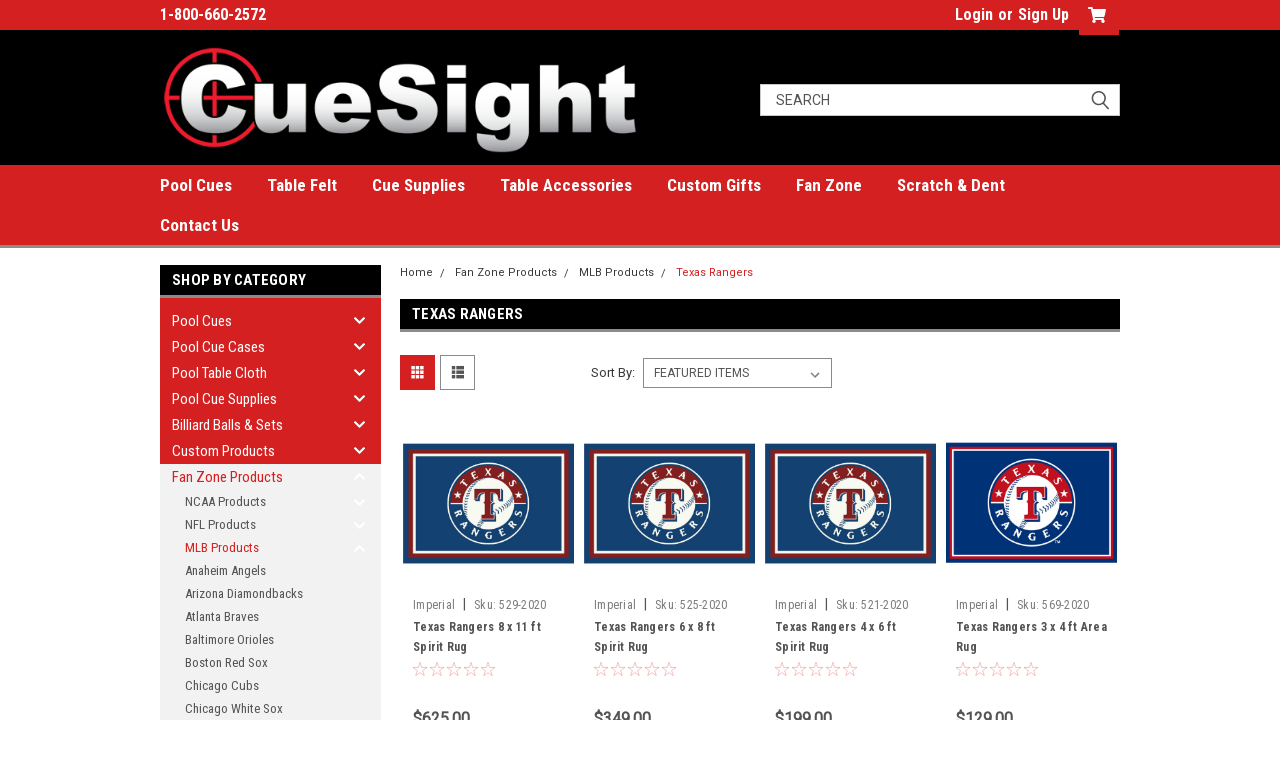

--- FILE ---
content_type: text/html; charset=UTF-8
request_url: https://www.cuesight.com/fan-zone/mlb/texas-rangers/
body_size: 36775
content:

<!DOCTYPE html>
<html class="no-js" lang="en">
<head>
    <title>Fan Zone Products - MLB Products - Texas Rangers - Pool Cues and Billiard Supplies at CueSight.com</title>
    <link rel="dns-prefetch preconnect" href="https://cdn11.bigcommerce.com/s-h2y17n03n1" crossorigin><link rel="dns-prefetch preconnect" href="https://fonts.googleapis.com/" crossorigin><link rel="dns-prefetch preconnect" href="https://fonts.gstatic.com/" crossorigin>
    <meta name="keywords" content="pool cues, billiard supplies, pool cue, pool table felt, accessories, cases, balls, cloth, custom"><link rel='canonical' href='https://cuesight.com/fan-zone/mlb/texas-rangers/' /><meta name='platform' content='bigcommerce.stencil' />
    
    
    <link href="https://cdn11.bigcommerce.com/s-h2y17n03n1/product_images/favicon.ico?t=1516801481" rel="shortcut icon">
    <meta name="viewport" content="width=device-width, initial-scale=1, maximum-scale=1">
    <script>
        // Change document class from no-js to js so we can detect this in css
        document.documentElement.className = document.documentElement.className.replace('no-js', 'js');
    </script>
    <script async src="https://cdn11.bigcommerce.com/s-h2y17n03n1/stencil/b1fcad50-7dc1-013c-5473-4a40eb7bf85f/e/0c443bd0-71e1-0138-e25f-0242ac110010/dist/theme-bundle.head_async.js"></script>
    <link href="https://fonts.googleapis.com/css?family=Roboto+Condensed:400,700%7CRoboto:400,300&display=block" rel="stylesheet">
    <link data-stencil-stylesheet href="https://cdn11.bigcommerce.com/s-h2y17n03n1/stencil/b1fcad50-7dc1-013c-5473-4a40eb7bf85f/e/0c443bd0-71e1-0138-e25f-0242ac110010/css/theme-70b18d00-30c8-013d-617f-7a184a0fea23.css" rel="stylesheet">
    <!-- Start Tracking Code for analytics_googleanalytics -->

<script>
    (function(i,s,o,g,r,a,m){i['GoogleAnalyticsObject']=r;i[r]=i[r]||function(){
    (i[r].q=i[r].q||[]).push(arguments)},i[r].l=1*new Date();a=s.createElement(o),
    m=s.getElementsByTagName(o)[0];a.async=1;a.src=g;m.parentNode.insertBefore(a,m)
    })(window,document,'script','//www.google-analytics.com/analytics.js','ga');

    ga('create', 'UA-513177-1', 'cuesight.com');
    ga('send', 'pageview');
    ga('require', 'ecommerce', 'ecommerce.js');

    function trackEcommerce() {
    this._addTrans = addTrans;
    this._addItem = addItems;
    this._trackTrans = trackTrans;
    }
    function addTrans(orderID,store,total,tax,shipping,city,state,country) {
    ga('ecommerce:addTransaction', {
        'id': orderID,
        'affiliation': store,
        'revenue': total,
        'tax': tax,
        'shipping': shipping,
        'city': city,
        'state': state,
        'country': country
    });
    }
    function addItems(orderID,sku,product,variation,price,qty) {
    ga('ecommerce:addItem', {
        'id': orderID,
        'sku': sku,
        'name': product,
        'category': variation,
        'price': price,
        'quantity': qty
    });
    }
    function trackTrans() {
        ga('ecommerce:send');
    }
    var pageTracker = new trackEcommerce();
</script>

<script src="https://conduit.mailchimpapp.com/js/stores/store_xklo75fb67s14byo9tb8/conduit.js"></script>

<meta name="ahrefs-site-verification" content="47e0644c691d4f9a5d1d8e5adef444f3a88d6c226b3fba5457f5be18c40a10b9">

<meta name="google-site-verification" content="p5rUkQbU2xFGRJFcTK0qDFivQ8jyIp9eKkio9mTWQgQ" />

<meta name="google-site-verification" content="p5rUkQbU2xFGRJFcTK0qDFivQ8jyIp9eKkio9mTWQgQ" />

<!-- End Tracking Code for analytics_googleanalytics -->


<script type="text/javascript" src="https://checkout-sdk.bigcommerce.com/v1/loader.js" defer ></script>
<script type="text/javascript">
var BCData = {};
</script>

<script nonce="">
(function () {
    var xmlHttp = new XMLHttpRequest();

    xmlHttp.open('POST', 'https://bes.gcp.data.bigcommerce.com/nobot');
    xmlHttp.setRequestHeader('Content-Type', 'application/json');
    xmlHttp.send('{"store_id":"999813733","timezone_offset":"-4.0","timestamp":"2026-01-23T20:32:44.21401200Z","visit_id":"8e9732f5-fb10-49a7-a8cb-3202a678a259","channel_id":1}');
})();
</script>

    
    
    
    
    
    
    
    
</head>
    <body id="body" class="main nine-sixty     base-layout  header-full-width ">

        <!-- snippet location header -->
        <svg data-src="https://cdn11.bigcommerce.com/s-h2y17n03n1/stencil/b1fcad50-7dc1-013c-5473-4a40eb7bf85f/e/0c443bd0-71e1-0138-e25f-0242ac110010/img/icon-sprite.svg" class="icons-svg-sprite"></svg>


        <div class="header-container ">
<div class="top-menu">
    <div class="content">

      <!-- NEW BUTTON TO TRIGGER MAIN NAV WHEN STICKY -->
      <!-- <div class="alt-toggle">
        <h2 class="container-header btn"><span class="down-arrrow burger-menu"><i class="burger open" aria-hidden="true"><svg><use xlink:href="#icon-Menu" /></svg></i><i class="menu close" aria-hidden="true"><svg><use xlink:href="#icon-close" /></svg></i></span></h2>
        <h2 class="container-header text"><span class="mega-shop-text"></span></h2>
      </div> -->

         <a href="#" class="mobileMenu-toggle" data-mobile-menu-toggle="menu">
            <span class="mobileMenu-toggleIcon">Toggle menu</span>
        </a>

        <!-- OPTIONAL SHORT MESSAGE LINK -->
        <!-- <div class="left">
          <a class="optional-message-link" href="">Put an optional message here.</a>
        </div> -->

        <div class="left phone-number">
                1-800-660-2572
        </div>

        

        <div class="right account-links">
            <ul>
                    <li class="navUser-item navUser-item--account">
                            <a class="navUser-action" href="/login.php"><!-- <i class="fa fa-user" aria-hidden="true"></i> --><a class="navUser-action login" href="/login.php">Login</a><span class="or-text">or</span><a class="navUser-action create" href="/login.php?action=create_account">Sign Up</a>
                     </li>
        <li class="navUser-item navUser-item--cart ">
            <a
                class="navUser-action"
                data-cart-preview
                data-dropdown="cart-preview-dropdown"
                data-options="align:right"
                href="/cart.php">
                <span class="navUser-item-cartLabel"><i class="cart-icon" aria-hidden="true"><svg><use xlink:href="#icon-cart" /></svg></i></span> <span class="countPill cart-quantity">0</span>
            </a>

            <div class="dropdown-menu" id="cart-preview-dropdown" data-dropdown-content aria-hidden="true"></div>
        </li>
            </ul>
        </div>
        <div class="clear"></div>
    </div>
</div>

<div class="header-container full-width  full-width">
  <div class="header-padding">
  <div class="header-padding">
  <header class="header" role="banner">
        <div class="header-logo header-logo--left">
            <a href="https://cuesight.com/">
            <img class="header-logo-image-unknown-size" src="https://cdn11.bigcommerce.com/s-h2y17n03n1/images/stencil/original/cuesightbclogosilver_1516812544__96698.original.png" alt="Pool Cues and Billiard Supplies at CueSight.com" title="Pool Cues and Billiard Supplies at CueSight.com">
</a>
        </div>

  <div class="navPages-container inside-header left-logo search-container not-sticky" id="menu" data-menu>
    <nav class="navPages">
        <div class="navPages-quickSearch right searchbar">
            <div class="container">
    <!-- snippet location forms_search -->
    <form class="form" action="/search.php">
        <fieldset class="form-fieldset">
            <div class="form-field">
                <label class="u-hiddenVisually" for="search_query">Search</label>
                <input class="form-input" data-search-quick name="search_query" id="search_query" data-error-message="Search field cannot be empty." placeholder="Search" autocomplete="off">
                <div class="search-icon"><svg class="header-icon search-icon" title="submit" alt="submit"><use xlink:href="#icon-search"></use></svg></div>
                <input class="button button--primary form-prefixPostfix-button--postfix" type="submit" value="">
            </div>
        </fieldset>
        <div class="clear"></div>
    </form>
    <div id="search-action-buttons" class="search-buttons-container">
      <div class="align-right">
      <!-- <a href="#" class="reset quicksearch" aria-label="reset search" role="button" style="inline-block;">
        <span class="reset" aria-hidden="true">Reset Search</span>
      </a> -->
      <a href="#" class="modal-close custom-quick-search" aria-label="Close" role="button" style="inline-block;">
        <span aria-hidden="true">&#215;</span>
      </a>
      <div class="clear"></div>
      </div>
      <div class="clear"></div>
    </div>
      <section id="quickSearch" class="quickSearchResults" data-bind="html: results">
      </section>
      <div class="clear"></div>
</div>
        </div>
    </nav>
</div>
<div class="clear"></div>
<div class="mobile-menu navPages-container" id="menu" data-menu>
  <div class="currency-converter">
    <ul class="navPages-list navPages-list--user">
    </ul>
  </div>
        <nav class="navPages">
    <div class="navPages-quickSearch right searchbar">
        <div class="container">
    <!-- snippet location forms_search -->
    <form class="form" action="/search.php">
        <fieldset class="form-fieldset">
            <div class="form-field">
                <label class="u-hiddenVisually" for="search_query">Search</label>
                <input class="form-input" data-search-quick name="search_query" id="search_query" data-error-message="Search field cannot be empty." placeholder="Search" autocomplete="off">
                <div class="search-icon"><svg class="header-icon search-icon" title="submit" alt="submit"><use xlink:href="#icon-search"></use></svg></div>
                <input class="button button--primary form-prefixPostfix-button--postfix" type="submit" value="">
            </div>
        </fieldset>
        <div class="clear"></div>
    </form>
    <div id="search-action-buttons" class="search-buttons-container">
      <div class="align-right">
      <!-- <a href="#" class="reset quicksearch" aria-label="reset search" role="button" style="inline-block;">
        <span class="reset" aria-hidden="true">Reset Search</span>
      </a> -->
      <a href="#" class="modal-close custom-quick-search" aria-label="Close" role="button" style="inline-block;">
        <span aria-hidden="true">&#215;</span>
      </a>
      <div class="clear"></div>
      </div>
      <div class="clear"></div>
    </div>
      <section id="quickSearch" class="quickSearchResults" data-bind="html: results">
      </section>
      <div class="clear"></div>
</div>
    </div>
    <ul class="navPages-list">
        <div class="nav-align">
        <div class="custom-pages-nav">
          <div id="desktop-menu">
            <h2 class="container-header mobile">Main Menu</h2>
                <li class="navPages-item">
                    <a class="navPages-action" href="/products/pool-cues/">Pool Cues</a>
                </li>
                <li class="navPages-item">
                    <a class="navPages-action" href="/products/pool-table-felt/">Table Felt</a>
                </li>
                <li class="navPages-item">
                    <a class="navPages-action" href="/products/pool-cue-accessories/">Cue Supplies</a>
                </li>
                <li class="navPages-item">
                    <a class="navPages-action" href="/pool-table-supplies/">Table Accessories</a>
                </li>
                <li class="navPages-item">
                    <a class="navPages-action" href="/products/custom-gifts/">Custom Gifts</a>
                </li>
                <li class="navPages-item">
                    <a class="navPages-action" href="/products/fan-zone/">Fan Zone</a>
                </li>
                <li class="navPages-item">
                    <a class="navPages-action" href="/liquidation-sale/scratch-and-dent/">Scratch &amp; Dent</a>
                </li>
                <li class="navPages-item">
                    <a class="navPages-action" href="https://www.cuesight.com/contact-us/">Contact Us</a>
                </li>
          </div>
            <div id="mobile-menu">
              <div class="category-menu">
                <h2 class="container-header mobile">Shop By Category</h2>
                  <li class="navPages-item mobile">
                    <a class="navPages-action has-subMenu" href="https://www.cuesight.com/products/pool-cues/">
    Pool Cues <i class="fa fa-chevron-down main-nav" aria-hidden="true"><svg><use xlink:href="#icon-chevron-down" /></svg></i>
</a>
<div class="navPage-subMenu" id="navPages-29" aria-hidden="true" tabindex="-1">
    <ul class="navPage-subMenu-list">
            <li class="navPage-subMenu-item">
                    <a
                        class="navPage-subMenu-action navPages-action has-subMenu"
                        href="https://www.cuesight.com/pool-cues/by-brand/">
                        Pool Cues By Brand <i class="fa fa-chevron-down" aria-hidden="true"><svg><use xlink:href="#icon-chevron-down" /></svg></i>
                    </a>
                    <ul class="navPage-childList" id="navPages-30">
                        <li class="navPage-childList-item">
                            <a class="navPage-childList-action navPages-action" href="https://www.cuesight.com/pool-cues/by-brand/5280-cues/">5280 Pool Cues</a>
                        </li>
                        <li class="navPage-childList-item">
                            <a class="navPage-childList-action navPages-action" href="https://www.cuesight.com/pool-cues/by-brand/action-cues/">Action Pool Cues</a>
                        </li>
                        <li class="navPage-childList-item">
                            <a class="navPage-childList-action navPages-action" href="https://www.cuesight.com/pool-cues/brands/adrenaline/">Adrenaline Pool Cues</a>
                        </li>
                        <li class="navPage-childList-item">
                            <a class="navPage-childList-action navPages-action" href="https://www.cuesight.com/pool-cues/by-brand/americana-cues/">Americana Pool Cues</a>
                        </li>
                        <li class="navPage-childList-item">
                            <a class="navPage-childList-action navPages-action" href="https://www.cuesight.com/pool-cues/brands/arsenal/">Arsenal Pool Cues</a>
                        </li>
                        <li class="navPage-childList-item">
                            <a class="navPage-childList-action navPages-action" href="https://www.cuesight.com/pool-cues/by-brand/athena-cues/">Athena Pool Cues</a>
                        </li>
                        <li class="navPage-childList-item">
                            <a class="navPage-childList-action navPages-action" href="https://www.cuesight.com/pool-cues/brands/balabushka-cues/">Balabushka Pool Cues</a>
                        </li>
                        <li class="navPage-childList-item">
                            <a class="navPage-childList-action navPages-action" href="https://www.cuesight.com/pool-cues/brands/blade-cues/">Blade Pool Cues</a>
                        </li>
                        <li class="navPage-childList-item">
                            <a class="navPage-childList-action navPages-action" href="https://www.cuesight.com/pool-cues/brands/blaze/">Blaze Pool Cues</a>
                        </li>
                        <li class="navPage-childList-item">
                            <a class="navPage-childList-action navPages-action" href="https://www.cuesight.com/pool-cues/brands/ncaa/">Collegiate Pool Cues</a>
                        </li>
                        <li class="navPage-childList-item">
                            <a class="navPage-childList-action navPages-action" href="https://www.cuesight.com/pool-cues/brands/cuetec/">Cuetec Pool Cues</a>
                        </li>
                        <li class="navPage-childList-item">
                            <a class="navPage-childList-action navPages-action" href="https://www.cuesight.com/pool-cues/brands/dakota/">Dakota Pool Cues</a>
                        </li>
                        <li class="navPage-childList-item">
                            <a class="navPage-childList-action navPages-action" href="https://www.cuesight.com/pool-cues/brands/dufferin-cues/">Dufferin Pool Cues</a>
                        </li>
                        <li class="navPage-childList-item">
                            <a class="navPage-childList-action navPages-action" href="https://www.cuesight.com/pool-cues/by-brand/eight-ball-mafia-cues/">Eight Ball Mafia Pool Cues</a>
                        </li>
                        <li class="navPage-childList-item">
                            <a class="navPage-childList-action navPages-action" href="https://www.cuesight.com/pool-cues/by-brand/elite-cues/">Elite Pool Cues</a>
                        </li>
                        <li class="navPage-childList-item">
                            <a class="navPage-childList-action navPages-action" href="https://www.cuesight.com/pool-cues/brands/energy-cues-by-player/">Energy Pool Cues by Player</a>
                        </li>
                        <li class="navPage-childList-item">
                            <a class="navPage-childList-action navPages-action" href="https://www.cuesight.com/pool-cues/brands/falcon/">Falcon Pool Cues</a>
                        </li>
                        <li class="navPage-childList-item">
                            <a class="navPage-childList-action navPages-action" href="https://www.cuesight.com/pool-cues/brands/flirt-cues-women/">Flirt Pool Cues for Women</a>
                        </li>
                        <li class="navPage-childList-item">
                            <a class="navPage-childList-action navPages-action" href="https://www.cuesight.com/pool-cues/by-brand/forged-cues/">Forged Pool Cues</a>
                        </li>
                        <li class="navPage-childList-item">
                            <a class="navPage-childList-action navPages-action" href="https://www.cuesight.com/pool-cues/brands/fury-cues/">Fury Pool Cues</a>
                        </li>
                        <li class="navPage-childList-item">
                            <a class="navPage-childList-action navPages-action" href="https://www.cuesight.com/pool-cues/by-brand/griffin-cues/">Griffin Pool Cues</a>
                        </li>
                        <li class="navPage-childList-item">
                            <a class="navPage-childList-action navPages-action" href="https://www.cuesight.com/pool-cues/brands/joss-cues/">Joss Pool Cues</a>
                        </li>
                        <li class="navPage-childList-item">
                            <a class="navPage-childList-action navPages-action" href="https://www.cuesight.com/pool-cues/pool-cues-by-brand/katana-cues/">Katana Pool Cues</a>
                        </li>
                        <li class="navPage-childList-item">
                            <a class="navPage-childList-action navPages-action" href="https://www.cuesight.com/pool-cues/by-brand/kids-cues/">Kids Pool Cues</a>
                        </li>
                        <li class="navPage-childList-item">
                            <a class="navPage-childList-action navPages-action" href="https://www.cuesight.com/pool-cues/by-brand/lucasi-custom-cues/">Lucasi Custom Pool Cues</a>
                        </li>
                        <li class="navPage-childList-item">
                            <a class="navPage-childList-action navPages-action" href="https://www.cuesight.com/pool-cues/by-brand/lucasi-hybrid-cues/">Lucasi Hybrid Pool Cues</a>
                        </li>
                        <li class="navPage-childList-item">
                            <a class="navPage-childList-action navPages-action" href="https://www.cuesight.com/pool-cues/by-brand/lucky-cues/">Lucky Pool Cues by McDermott</a>
                        </li>
                        <li class="navPage-childList-item">
                            <a class="navPage-childList-action navPages-action" href="https://www.cuesight.com/pool-cues/brands/mcdermott/">McDermott Pool Cues</a>
                        </li>
                        <li class="navPage-childList-item">
                            <a class="navPage-childList-action navPages-action" href="https://www.cuesight.com/pool-cues/by-brand/meucci-cues/">Meucci Pool Cues</a>
                        </li>
                        <li class="navPage-childList-item">
                            <a class="navPage-childList-action navPages-action" href="https://www.cuesight.com/pool-cues/by-brand/mezz/">Mezz Pool Cues</a>
                        </li>
                        <li class="navPage-childList-item">
                            <a class="navPage-childList-action navPages-action" href="https://www.cuesight.com/pool-cues/by-brand/nfl/">NFL Pool Cues</a>
                        </li>
                        <li class="navPage-childList-item">
                            <a class="navPage-childList-action navPages-action" href="https://www.cuesight.com/pool-cues/by-brand/outlaw/">Outlaw Pool Cues</a>
                        </li>
                        <li class="navPage-childList-item">
                            <a class="navPage-childList-action navPages-action" href="https://www.cuesight.com/pool-cues/by-brand/pechauer/">Pechauer Pool Cues</a>
                        </li>
                        <li class="navPage-childList-item">
                            <a class="navPage-childList-action navPages-action" href="https://www.cuesight.com/pool-cues/by-brand/players-cues/">Players Pool Cues</a>
                        </li>
                        <li class="navPage-childList-item">
                            <a class="navPage-childList-action navPages-action" href="https://www.cuesight.com/pool-cues/by-brand/poison/">Poison Pool Cues</a>
                        </li>
                        <li class="navPage-childList-item">
                            <a class="navPage-childList-action navPages-action" href="https://www.cuesight.com/pool-cues/by-brand/predator/">Predator Pool Cues</a>
                        </li>
                        <li class="navPage-childList-item">
                            <a class="navPage-childList-action navPages-action" href="https://www.cuesight.com/pool-cues/by-brand/purex-technology/">PureX Technology Cues</a>
                        </li>
                        <li class="navPage-childList-item">
                            <a class="navPage-childList-action navPages-action" href="https://www.cuesight.com/pool-cues/by-brand/rage/">Rage Pool Cues</a>
                        </li>
                        <li class="navPage-childList-item">
                            <a class="navPage-childList-action navPages-action" href="https://www.cuesight.com/pool-cues/by-brand/raid/">Raid Pool Cues</a>
                        </li>
                        <li class="navPage-childList-item">
                            <a class="navPage-childList-action navPages-action" href="https://www.cuesight.com/pool-cues/by-brand/riley-snooker/">Riley Snooker Cues</a>
                        </li>
                        <li class="navPage-childList-item">
                            <a class="navPage-childList-action navPages-action" href="https://www.cuesight.com/pool-cues/by-brand/schon/">Schon Pool Cues</a>
                        </li>
                        <li class="navPage-childList-item">
                            <a class="navPage-childList-action navPages-action" href="https://www.cuesight.com/pool-cues/by-brand/scorpion-cues/">Scorpion Pool Cues</a>
                        </li>
                        <li class="navPage-childList-item">
                            <a class="navPage-childList-action navPages-action" href="https://www.cuesight.com/pool-cues/by-brands/sierra/">Sierra Pool Cues</a>
                        </li>
                        <li class="navPage-childList-item">
                            <a class="navPage-childList-action navPages-action" href="https://www.cuesight.com/pool-cues/by-brand/spartan/">Spartan Pool Cues</a>
                        </li>
                        <li class="navPage-childList-item">
                            <a class="navPage-childList-action navPages-action" href="https://www.cuesight.com/pool-cues/by-brand/star-pool-mcdermott/">Star Pool Cues by McDermott</a>
                        </li>
                        <li class="navPage-childList-item">
                            <a class="navPage-childList-action navPages-action" href="https://www.cuesight.com/pool-cues/by-brand/stealth/">Stealth Pool Cues</a>
                        </li>
                        <li class="navPage-childList-item">
                            <a class="navPage-childList-action navPages-action" href="https://www.cuesight.com/pool-cues/by-brand/sterling/">Sterling Pool Cues</a>
                        </li>
                        <li class="navPage-childList-item">
                            <a class="navPage-childList-action navPages-action" href="https://www.cuesight.com/pool-cues/by-brand/summit-cues/">Summit Pool Cues</a>
                        </li>
                        <li class="navPage-childList-item">
                            <a class="navPage-childList-action navPages-action" href="https://www.cuesight.com/pool-cues/by-brand/tempest/">Tempest Pool Cues</a>
                        </li>
                        <li class="navPage-childList-item">
                            <a class="navPage-childList-action navPages-action" href="https://www.cuesight.com/pool-cues/pool-cues-by-brand/valhalla-cues/">Valhalla Cues</a>
                        </li>
                        <li class="navPage-childList-item">
                            <a class="navPage-childList-action navPages-action" href="https://www.cuesight.com/pool-cues/by-brand/viking/">Viking Pool Cues</a>
                        </li>
                        <li class="navPage-childList-item">
                            <a class="navPage-childList-action navPages-action" href="https://www.cuesight.com/pool-cues/by-brand/voodoo/">Voodoo Pool Cues</a>
                        </li>
                    </ul>
            </li>
            <li class="navPage-subMenu-item">
                    <a
                        class="navPage-subMenu-action navPages-action has-subMenu"
                        href="https://www.cuesight.com/pool-cue/shafts/">
                        Pool Cue Shafts <i class="fa fa-chevron-down" aria-hidden="true"><svg><use xlink:href="#icon-chevron-down" /></svg></i>
                    </a>
                    <ul class="navPage-childList" id="navPages-278">
                        <li class="navPage-childList-item">
                            <a class="navPage-childList-action navPages-action" href="https://www.cuesight.com/pool-cues/shafts/5280/">5280 Shafts</a>
                        </li>
                        <li class="navPage-childList-item">
                            <a class="navPage-childList-action navPages-action" href="https://www.cuesight.com/pool-cues/shafts/action/">Action Extra Shafts</a>
                        </li>
                        <li class="navPage-childList-item">
                            <a class="navPage-childList-action navPages-action" href="https://www.cuesight.com/pool-cues/shafts/athena/">Athena Shafts</a>
                        </li>
                        <li class="navPage-childList-item">
                            <a class="navPage-childList-action navPages-action" href="https://www.cuesight.com/pool-cue/shafts/blade/">Blade Shafts</a>
                        </li>
                        <li class="navPage-childList-item">
                            <a class="navPage-childList-action navPages-action" href="https://www.cuesight.com/pool-cues/shafts/blaze/">Blaze Shafts</a>
                        </li>
                        <li class="navPage-childList-item">
                            <a class="navPage-childList-action navPages-action" href="https://www.cuesight.com/pool-cues/shafts/cuetec/">Cuetec Shafts</a>
                        </li>
                        <li class="navPage-childList-item">
                            <a class="navPage-childList-action navPages-action" href="https://www.cuesight.com/pool-cues/shafts/elite/">Elite Shafts</a>
                        </li>
                        <li class="navPage-childList-item">
                            <a class="navPage-childList-action navPages-action" href="https://www.cuesight.com/pool-cues/shafts/griffin/">Griffin Shafts</a>
                        </li>
                        <li class="navPage-childList-item">
                            <a class="navPage-childList-action navPages-action" href="https://www.cuesight.com/pool-cues/shafts/joss/">Joss Shafts</a>
                        </li>
                        <li class="navPage-childList-item">
                            <a class="navPage-childList-action navPages-action" href="https://www.cuesight.com/pool-cues/shafts/katana/">Katana Shafts</a>
                        </li>
                        <li class="navPage-childList-item">
                            <a class="navPage-childList-action navPages-action" href="https://www.cuesight.com/pool-cues/shafts/lucasi-hybrid/">Lucasi Hybrid Shafts</a>
                        </li>
                        <li class="navPage-childList-item">
                            <a class="navPage-childList-action navPages-action" href="https://www.cuesight.com/pool-cues/shafts/lucasi/">Lucasi Shafts</a>
                        </li>
                        <li class="navPage-childList-item">
                            <a class="navPage-childList-action navPages-action" href="https://www.cuesight.com/pool-cues/shafts/mcdermott/">McDermott Shafts</a>
                        </li>
                        <li class="navPage-childList-item">
                            <a class="navPage-childList-action navPages-action" href="https://www.cuesight.com/pool-cues/shafts/meucci/">Meucci Shafts</a>
                        </li>
                        <li class="navPage-childList-item">
                            <a class="navPage-childList-action navPages-action" href="https://www.cuesight.com/pool-cues/shafts/mezz/">Mezz Shafts</a>
                        </li>
                        <li class="navPage-childList-item">
                            <a class="navPage-childList-action navPages-action" href="https://www.cuesight.com/pool-cues/shafts/ob-cues/">OB Cue Shafts</a>
                        </li>
                        <li class="navPage-childList-item">
                            <a class="navPage-childList-action navPages-action" href="https://www.cuesight.com/pool-cues/shafts/outlaw/">Outlaw Shafts</a>
                        </li>
                        <li class="navPage-childList-item">
                            <a class="navPage-childList-action navPages-action" href="https://www.cuesight.com/pool-cues/shafts/players/">Players Shafts</a>
                        </li>
                        <li class="navPage-childList-item">
                            <a class="navPage-childList-action navPages-action" href="https://www.cuesight.com/pool-cues/shafts/predator/">Predator Shafts</a>
                        </li>
                        <li class="navPage-childList-item">
                            <a class="navPage-childList-action navPages-action" href="https://www.cuesight.com/pool-cues/shafts/purex/">PureX Shafts</a>
                        </li>
                        <li class="navPage-childList-item">
                            <a class="navPage-childList-action navPages-action" href="https://www.cuesight.com/pool-cues/shafts/scorpion/">Scorpion Shafts</a>
                        </li>
                        <li class="navPage-childList-item">
                            <a class="navPage-childList-action navPages-action" href="https://www.cuesight.com/pool-cues/shafts/sierra/">Sierra Shafts</a>
                        </li>
                        <li class="navPage-childList-item">
                            <a class="navPage-childList-action navPages-action" href="https://www.cuesight.com/pool-cues/shafts/tiger/">Tiger Pool Cue Shafts</a>
                        </li>
                        <li class="navPage-childList-item">
                            <a class="navPage-childList-action navPages-action" href="https://www.cuesight.com/pool-cues/shafts/viking/">Viking Shafts</a>
                        </li>
                    </ul>
            </li>
            <li class="navPage-subMenu-item">
                    <a class="navPage-subMenu-action navPages-action" href="https://www.cuesight.com/pool-cues/sneaky-pete/">Sneaky Pete Cues</a>
            </li>
            <li class="navPage-subMenu-item">
                    <a class="navPage-subMenu-action navPages-action" href="https://www.cuesight.com/pool-cues/break/">Break Cues</a>
            </li>
            <li class="navPage-subMenu-item">
                    <a class="navPage-subMenu-action navPages-action" href="https://www.cuesight.com/pool-cues/jump/">Jump Cues</a>
            </li>
            <li class="navPage-subMenu-item">
                    <a class="navPage-subMenu-action navPages-action" href="https://www.cuesight.com/pool-cues/category/jump-break/">Jump / Break Cues</a>
            </li>
            <li class="navPage-subMenu-item">
                    <a class="navPage-subMenu-action navPages-action" href="https://www.cuesight.com/pool-cues/house/">House Cues</a>
            </li>
            <li class="navPage-subMenu-item">
                    <a class="navPage-subMenu-action navPages-action" href="https://www.cuesight.com/pool-cues/snooker/">Snooker Cues</a>
            </li>
            <li class="navPage-subMenu-item">
                    <a class="navPage-subMenu-action navPages-action" href="https://www.cuesight.com/pool-cues/kids-children/">Kids Cues</a>
            </li>
            <li class="navPage-subMenu-item">
                    <a class="navPage-subMenu-action navPages-action" href="https://www.cuesight.com/pool-cues/women-ladies/">Women&#x27;s Cues</a>
            </li>
            <li class="navPage-subMenu-item">
                    <a class="navPage-subMenu-action navPages-action" href="https://www.cuesight.com/pool-cues/under-100/">Pool Cues Under $100</a>
            </li>
            <li class="navPage-subMenu-item">
                    <a class="navPage-subMenu-action navPages-action" href="https://www.cuesight.com/pool-cues/bridge-sticks-heads/">Bridge Sticks &amp; Heads</a>
            </li>
    </ul>
</div>
                  </li>
                  <li class="navPages-item mobile">
                    <a class="navPages-action has-subMenu" href="https://www.cuesight.com/products/pool-cue-cases/">
    Pool Cue Cases <i class="fa fa-chevron-down main-nav" aria-hidden="true"><svg><use xlink:href="#icon-chevron-down" /></svg></i>
</a>
<div class="navPage-subMenu" id="navPages-85" aria-hidden="true" tabindex="-1">
    <ul class="navPage-subMenu-list">
            <li class="navPage-subMenu-item">
                    <a
                        class="navPage-subMenu-action navPages-action has-subMenu"
                        href="https://www.cuesight.com/cue-cases/by-brand/">
                        Cue Cases by Brand <i class="fa fa-chevron-down" aria-hidden="true"><svg><use xlink:href="#icon-chevron-down" /></svg></i>
                    </a>
                    <ul class="navPage-childList" id="navPages-310">
                        <li class="navPage-childList-item">
                            <a class="navPage-childList-action navPages-action" href="https://www.cuesight.com/pool-cue-cases/action/">Action Pool Cue Cases</a>
                        </li>
                        <li class="navPage-childList-item">
                            <a class="navPage-childList-action navPages-action" href="https://www.cuesight.com/pool-cue-cases/athena/">Athena Pool Cue Cases</a>
                        </li>
                        <li class="navPage-childList-item">
                            <a class="navPage-childList-action navPages-action" href="https://www.cuesight.com/pool-cue-cases/eight-ball-mafia/">Eight Ball Mafia Pool Cue Cases</a>
                        </li>
                        <li class="navPage-childList-item">
                            <a class="navPage-childList-action navPages-action" href="https://www.cuesight.com/pool-cue-cases/elite/">Elite Pool Cue Cases</a>
                        </li>
                        <li class="navPage-childList-item">
                            <a class="navPage-childList-action navPages-action" href="https://www.cuesight.com/pool-cue-cases/fury/">Fury Pool Cue Cases</a>
                        </li>
                        <li class="navPage-childList-item">
                            <a class="navPage-childList-action navPages-action" href="https://www.cuesight.com/pool-cue-cases/griffin/">Griffin Pool Cue Cases</a>
                        </li>
                        <li class="navPage-childList-item">
                            <a class="navPage-childList-action navPages-action" href="https://www.cuesight.com/pool-cue-cases/instroke/">InStroke Pool Cue Cases</a>
                        </li>
                        <li class="navPage-childList-item">
                            <a class="navPage-childList-action navPages-action" href="https://www.cuesight.com/pool-cue-cases/j-flowers/">J Flowers Pool Cue Cases</a>
                        </li>
                        <li class="navPage-childList-item">
                            <a class="navPage-childList-action navPages-action" href="https://www.cuesight.com/pool-cue-cases/katana/">Katana Pool Cue Cases</a>
                        </li>
                        <li class="navPage-childList-item">
                            <a class="navPage-childList-action navPages-action" href="https://www.cuesight.com/pool-cue-cases/lucasi/">Lucasi Pool Cue Cases</a>
                        </li>
                        <li class="navPage-childList-item">
                            <a class="navPage-childList-action navPages-action" href="https://www.cuesight.com/pool-cue-cases/mcdermott/">McDermott Pool Cue Cases</a>
                        </li>
                        <li class="navPage-childList-item">
                            <a class="navPage-childList-action navPages-action" href="https://www.cuesight.com/pool-cue-cases/outlaw/">Outlaw Pool Cue Cases</a>
                        </li>
                        <li class="navPage-childList-item">
                            <a class="navPage-childList-action navPages-action" href="https://www.cuesight.com/pool-cue-cases/cue-cases-by-brand/poison-by-predator-cases/">Poison By Predator Cases</a>
                        </li>
                        <li class="navPage-childList-item">
                            <a class="navPage-childList-action navPages-action" href="https://www.cuesight.com/pool-cue-cases/predator/">Predator Pool Cue Cases</a>
                        </li>
                        <li class="navPage-childList-item">
                            <a class="navPage-childList-action navPages-action" href="https://www.cuesight.com/pool-cue-cases/porper/">Porper Pool Cue Cases</a>
                        </li>
                        <li class="navPage-childList-item">
                            <a class="navPage-childList-action navPages-action" href="https://www.cuesight.com/pool-cue-cases/pro-series/">Pro Series Pool Cue Cases</a>
                        </li>
                        <li class="navPage-childList-item">
                            <a class="navPage-childList-action navPages-action" href="https://www.cuesight.com/pool-cue-cases/purex/">PureX Pool Cue Cases</a>
                        </li>
                        <li class="navPage-childList-item">
                            <a class="navPage-childList-action navPages-action" href="https://www.cuesight.com/pool-cue-cases/qk-s/">QK-S Pool Cue Cases</a>
                        </li>
                        <li class="navPage-childList-item">
                            <a class="navPage-childList-action navPages-action" href="https://www.cuesight.com/pool-cue-cases/scorpion/">Scorpion Pool Cue Cases</a>
                        </li>
                        <li class="navPage-childList-item">
                            <a class="navPage-childList-action navPages-action" href="https://www.cuesight.com/pool-cue-cases/sterling/">Sterling Pool Cue Cases</a>
                        </li>
                        <li class="navPage-childList-item">
                            <a class="navPage-childList-action navPages-action" href="https://www.cuesight.com/pool-cue-cases/tango/">Tango Pool Cue Cases</a>
                        </li>
                        <li class="navPage-childList-item">
                            <a class="navPage-childList-action navPages-action" href="https://www.cuesight.com/pool-cue-cases/valhalla/">Valhalla Pool Cue Cases</a>
                        </li>
                        <li class="navPage-childList-item">
                            <a class="navPage-childList-action navPages-action" href="https://www.cuesight.com/pool-cue-cases/viking/">Viking Pool Cue Cases</a>
                        </li>
                        <li class="navPage-childList-item">
                            <a class="navPage-childList-action navPages-action" href="https://www.cuesight.com/pool-cue-cases/voodoo/">Voodoo Pool Cue Cases</a>
                        </li>
                    </ul>
            </li>
            <li class="navPage-subMenu-item">
                    <a
                        class="navPage-subMenu-action navPages-action has-subMenu"
                        href="https://www.cuesight.com/pool-cue-cases/by-size/">
                        Cue Cases By Size <i class="fa fa-chevron-down" aria-hidden="true"><svg><use xlink:href="#icon-chevron-down" /></svg></i>
                    </a>
                    <ul class="navPage-childList" id="navPages-325">
                        <li class="navPage-childList-item">
                            <a class="navPage-childList-action navPages-action" href="https://www.cuesight.com/pool-cue-cases/by-size/1-x-1/">1 x 1 Cases</a>
                        </li>
                        <li class="navPage-childList-item">
                            <a class="navPage-childList-action navPages-action" href="https://www.cuesight.com/pool-cue-cases/by-size/1-x-2/">1 x 2 Cases</a>
                        </li>
                        <li class="navPage-childList-item">
                            <a class="navPage-childList-action navPages-action" href="https://www.cuesight.com/pool-cue-cases/by-size/2-x-2/">2 x 2 Cases</a>
                        </li>
                        <li class="navPage-childList-item">
                            <a class="navPage-childList-action navPages-action" href="https://www.cuesight.com/pool-cue-cases/by-size/2-x-4/">2 x 4 Cases</a>
                        </li>
                        <li class="navPage-childList-item">
                            <a class="navPage-childList-action navPages-action" href="https://www.cuesight.com/pool-cue-cases/by-size/3-x-5/">3 x 5 Cases</a>
                        </li>
                        <li class="navPage-childList-item">
                            <a class="navPage-childList-action navPages-action" href="https://www.cuesight.com/pool-cue-cases/by-size/3-x-7/">3 x 7 Cases</a>
                        </li>
                        <li class="navPage-childList-item">
                            <a class="navPage-childList-action navPages-action" href="https://www.cuesight.com/pool-cue-cases/by-size/4-x-8/">4 x 8 Cases</a>
                        </li>
                    </ul>
            </li>
            <li class="navPage-subMenu-item">
                    <a
                        class="navPage-subMenu-action navPages-action has-subMenu"
                        href="https://www.cuesight.com/pool-cue-cases/by-style/">
                        Cue Cases by Style <i class="fa fa-chevron-down" aria-hidden="true"><svg><use xlink:href="#icon-chevron-down" /></svg></i>
                    </a>
                    <ul class="navPage-childList" id="navPages-333">
                        <li class="navPage-childList-item">
                            <a class="navPage-childList-action navPages-action" href="https://www.cuesight.com/pool-cue-cases/by-style/box/">Box Pool Cue Cases</a>
                        </li>
                        <li class="navPage-childList-item">
                            <a class="navPage-childList-action navPages-action" href="https://www.cuesight.com/pool-cue-cases/by-style/dealer/">Dealer Cases</a>
                        </li>
                        <li class="navPage-childList-item">
                            <a class="navPage-childList-action navPages-action" href="https://www.cuesight.com/pool-cue-cases/by-style/deluxe/">Deluxe Pool Cue Cases</a>
                        </li>
                        <li class="navPage-childList-item">
                            <a class="navPage-childList-action navPages-action" href="https://www.cuesight.com/pool-cue-cases/by-style/hard/">Hard Pool Cue Cases</a>
                        </li>
                        <li class="navPage-childList-item">
                            <a class="navPage-childList-action navPages-action" href="https://www.cuesight.com/pool-cue-cases/by-style/leather/">Leather Pool Cue Cases</a>
                        </li>
                        <li class="navPage-childList-item">
                            <a class="navPage-childList-action navPages-action" href="https://www.cuesight.com/pool-cue-cases/by-style/soft/">Soft Pool Cue Cases</a>
                        </li>
                    </ul>
            </li>
            <li class="navPage-subMenu-item">
                    <a class="navPage-subMenu-action navPages-action" href="https://www.cuesight.com/pool-cue-cases/accessories/">Case Accessories</a>
            </li>
    </ul>
</div>
                  </li>
                  <li class="navPages-item mobile">
                    <a class="navPages-action has-subMenu" href="https://www.cuesight.com/products/pool-table-felt/">
    Pool Table Cloth <i class="fa fa-chevron-down main-nav" aria-hidden="true"><svg><use xlink:href="#icon-chevron-down" /></svg></i>
</a>
<div class="navPage-subMenu" id="navPages-66" aria-hidden="true" tabindex="-1">
    <ul class="navPage-subMenu-list">
            <li class="navPage-subMenu-item">
                    <a class="navPage-subMenu-action navPages-action" href="https://www.cuesight.com/products/custom-pool-table-felt/">Custom Table Cloth</a>
            </li>
            <li class="navPage-subMenu-item">
                    <a class="navPage-subMenu-action navPages-action" href="https://www.cuesight.com/pool-table-felt/brands/artscape/">ArtScape</a>
            </li>
            <li class="navPage-subMenu-item">
                    <a class="navPage-subMenu-action navPages-action" href="https://www.cuesight.com/pool-table-cloth/brunswick/">Brunswick</a>
            </li>
            <li class="navPage-subMenu-item">
                    <a class="navPage-subMenu-action navPages-action" href="https://www.cuesight.com/pool-table-felt/brands/championship-invitational/">Championship Invitational</a>
            </li>
            <li class="navPage-subMenu-item">
                    <a class="navPage-subMenu-action navPages-action" href="https://www.cuesight.com/pool-table-cloth/championship-mercury/">Championship Mercury</a>
            </li>
            <li class="navPage-subMenu-item">
                    <a class="navPage-subMenu-action navPages-action" href="https://www.cuesight.com/pool-table-cloth/championship-pro-am-3020/">Championship ProAm 3020</a>
            </li>
            <li class="navPage-subMenu-item">
                    <a class="navPage-subMenu-action navPages-action" href="https://www.cuesight.com/pool-table-cloth/championship-saturn/">Championship Saturn</a>
            </li>
            <li class="navPage-subMenu-item">
                    <a class="navPage-subMenu-action navPages-action" href="https://www.cuesight.com/pool-table-cloth/championship-titan/">Championship Titan</a>
            </li>
            <li class="navPage-subMenu-item">
                    <a class="navPage-subMenu-action navPages-action" href="https://www.cuesight.com/pool-table-cloth/championship-titan-brites/">Championship Titan Brites</a>
            </li>
            <li class="navPage-subMenu-item">
                    <a class="navPage-subMenu-action navPages-action" href="https://www.cuesight.com/pool-table-cloth/championship-tour-edition-3030/">Championship Tour Edition 3030</a>
            </li>
            <li class="navPage-subMenu-item">
                    <a class="navPage-subMenu-action navPages-action" href="https://www.cuesight.com/pool-table-cloth/championship-valley/">Championship Valley</a>
            </li>
            <li class="navPage-subMenu-item">
                    <a class="navPage-subMenu-action navPages-action" href="https://www.cuesight.com/pool-table-cloth/predator-arcadia-select/">Predator Arcadia Select</a>
            </li>
            <li class="navPage-subMenu-item">
                    <a class="navPage-subMenu-action navPages-action" href="https://www.cuesight.com/pool-table-cloth/predator-arcadia-reserve/">Predator Arcadia Reserve</a>
            </li>
            <li class="navPage-subMenu-item">
                    <a class="navPage-subMenu-action navPages-action" href="https://www.cuesight.com/pool-table-cloth/simonis-300-carom/">Simonis 300 Carom</a>
            </li>
            <li class="navPage-subMenu-item">
                    <a class="navPage-subMenu-action navPages-action" href="https://www.cuesight.com/pool-table-cloth/simonis-760/">Simonis 760</a>
            </li>
            <li class="navPage-subMenu-item">
                    <a class="navPage-subMenu-action navPages-action" href="https://www.cuesight.com/pool-table-cloth/simonis-860/">Simonis 860</a>
            </li>
            <li class="navPage-subMenu-item">
                    <a class="navPage-subMenu-action navPages-action" href="https://www.cuesight.com/pool-table-cloth/simonis-860hr/">Simonis 860HR</a>
            </li>
            <li class="navPage-subMenu-item">
                    <a class="navPage-subMenu-action navPages-action" href="https://www.cuesight.com/pool-table-cloth/velocity-pro/">Velocity Pro</a>
            </li>
            <li class="navPage-subMenu-item">
                    <a class="navPage-subMenu-action navPages-action" href="https://www.cuesight.com/pool-table-felt/brands/vivid/">VIVID</a>
            </li>
            <li class="navPage-subMenu-item">
                    <a class="navPage-subMenu-action navPages-action" href="https://www.cuesight.com/pool-table-cloth/new-category/">Snooker Cloth</a>
            </li>
            <li class="navPage-subMenu-item">
                    <a class="navPage-subMenu-action navPages-action" href="https://www.cuesight.com/pool-table-cloth/adhesives/">Adhesives</a>
            </li>
    </ul>
</div>
                  </li>
                  <li class="navPages-item mobile">
                    <a class="navPages-action has-subMenu" href="https://www.cuesight.com/products/pool-cue-accessories/">
    Pool Cue Supplies <i class="fa fa-chevron-down main-nav" aria-hidden="true"><svg><use xlink:href="#icon-chevron-down" /></svg></i>
</a>
<div class="navPage-subMenu" id="navPages-95" aria-hidden="true" tabindex="-1">
    <ul class="navPage-subMenu-list">
            <li class="navPage-subMenu-item">
                    <a class="navPage-subMenu-action navPages-action" href="https://www.cuesight.com/pool-cue-supplies/tips/">Cue Tips</a>
            </li>
            <li class="navPage-subMenu-item">
                    <a class="navPage-subMenu-action navPages-action" href="https://www.cuesight.com/pool-cue-supplies/chalk/">Chalk</a>
            </li>
            <li class="navPage-subMenu-item">
                    <a class="navPage-subMenu-action navPages-action" href="https://www.cuesight.com/pool-cue-supplies/cue-chalk-holders/">Cue Chalk Holders</a>
            </li>
            <li class="navPage-subMenu-item">
                    <a class="navPage-subMenu-action navPages-action" href="https://www.cuesight.com/pool-cue-supplies/cue-tip-tools/">Cue Tip Tools</a>
            </li>
            <li class="navPage-subMenu-item">
                    <a class="navPage-subMenu-action navPages-action" href="https://www.cuesight.com/pool-cue-supplies/cue-shaft-care/">Cue Shaft Care</a>
            </li>
            <li class="navPage-subMenu-item">
                    <a class="navPage-subMenu-action navPages-action" href="https://www.cuesight.com/pool-cue-supplies/home-repair-kits/">Home Repair Kits</a>
            </li>
            <li class="navPage-subMenu-item">
                    <a class="navPage-subMenu-action navPages-action" href="https://www.cuesight.com/pool-cue-supplies/gloves/">Billiard Gloves</a>
            </li>
            <li class="navPage-subMenu-item">
                    <a class="navPage-subMenu-action navPages-action" href="https://www.cuesight.com/pool-cue-supplies/joint-protectors/">Joint Protectors</a>
            </li>
            <li class="navPage-subMenu-item">
                    <a class="navPage-subMenu-action navPages-action" href="https://www.cuesight.com/pool-cue-supplies/glue/">Glue</a>
            </li>
            <li class="navPage-subMenu-item">
                    <a class="navPage-subMenu-action navPages-action" href="https://www.cuesight.com/pool-cue-supplies/pool-cue-extensions/">Pool Cue Extensions</a>
            </li>
            <li class="navPage-subMenu-item">
                    <a class="navPage-subMenu-action navPages-action" href="https://www.cuesight.com/pool-cue-supplies/pool-cue-holders/">Pool Cue Holders</a>
            </li>
            <li class="navPage-subMenu-item">
                    <a class="navPage-subMenu-action navPages-action" href="https://www.cuesight.com/pool-cue-supplies/weight-bolts/">Weight Bolts</a>
            </li>
            <li class="navPage-subMenu-item">
                    <a class="navPage-subMenu-action navPages-action" href="https://www.cuesight.com/pool-cue-accessories/cue-bridges/">Cue Bridges</a>
            </li>
    </ul>
</div>
                  </li>
                  <li class="navPages-item mobile">
                    <a class="navPages-action has-subMenu" href="https://www.cuesight.com/products/pool-billiard-balls-sets/">
    Billiard Balls &amp; Sets <i class="fa fa-chevron-down main-nav" aria-hidden="true"><svg><use xlink:href="#icon-chevron-down" /></svg></i>
</a>
<div class="navPage-subMenu" id="navPages-86" aria-hidden="true" tabindex="-1">
    <ul class="navPage-subMenu-list">
            <li class="navPage-subMenu-item">
                    <a class="navPage-subMenu-action navPages-action" href="https://www.cuesight.com/billiard-balls-sets/traditional/">Traditional Billiard Ball Sets</a>
            </li>
            <li class="navPage-subMenu-item">
                    <a class="navPage-subMenu-action navPages-action" href="https://www.cuesight.com/billiard-balls-sets/replacement-balls/">Replacement Billiard Balls</a>
            </li>
            <li class="navPage-subMenu-item">
                    <a class="navPage-subMenu-action navPages-action" href="https://www.cuesight.com/billiard-balls-sets/novelty/">Novelty Billiard Ball Sets</a>
            </li>
            <li class="navPage-subMenu-item">
                    <a class="navPage-subMenu-action navPages-action" href="https://www.cuesight.com/billiard-balls-sets/cue-8-balls/">Cue Balls &amp; 8 Balls</a>
            </li>
            <li class="navPage-subMenu-item">
                    <a class="navPage-subMenu-action navPages-action" href="https://www.cuesight.com/billiard-balls-sets/mlb/">MLB Billiard Balls</a>
            </li>
            <li class="navPage-subMenu-item">
                    <a class="navPage-subMenu-action navPages-action" href="https://www.cuesight.com/billiard-balls-sets/ncaa/">NCAA Billiard Balls</a>
            </li>
            <li class="navPage-subMenu-item">
                    <a class="navPage-subMenu-action navPages-action" href="https://www.cuesight.com/billiard-balls-sets/nfl/">NFL Billiard Balls</a>
            </li>
            <li class="navPage-subMenu-item">
                    <a class="navPage-subMenu-action navPages-action" href="https://www.cuesight.com/billiard-balls-sets/nhl/">NHL Billiard Balls</a>
            </li>
            <li class="navPage-subMenu-item">
                    <a class="navPage-subMenu-action navPages-action" href="https://www.cuesight.com/billiard-balls-sets/cases/">Billiard Ball Cases</a>
            </li>
            <li class="navPage-subMenu-item">
                    <a class="navPage-subMenu-action navPages-action" href="https://www.cuesight.com/billiard-balls-sets/ball-cleaners/">Billiard Ball Cleaners</a>
            </li>
            <li class="navPage-subMenu-item">
                    <a class="navPage-subMenu-action navPages-action" href="https://www.cuesight.com/billiard-balls-sets/individual/">Individual Balls</a>
            </li>
            <li class="navPage-subMenu-item">
                    <a class="navPage-subMenu-action navPages-action" href="https://www.cuesight.com/billiard-balls-sets/aramith/">Aramith Ball Sets</a>
            </li>
            <li class="navPage-subMenu-item">
                    <a class="navPage-subMenu-action navPages-action" href="https://www.cuesight.com/billiard-balls-sets/vigma/">Vigma Billiard Ball Sets</a>
            </li>
            <li class="navPage-subMenu-item">
                    <a class="navPage-subMenu-action navPages-action" href="https://www.cuesight.com/billiard-balls-sets/carom/">Carom Ball Sets</a>
            </li>
            <li class="navPage-subMenu-item">
                    <a class="navPage-subMenu-action navPages-action" href="https://www.cuesight.com/billiard-balls-sets/snooker/">Snooker Ball Sets</a>
            </li>
            <li class="navPage-subMenu-item">
                    <a class="navPage-subMenu-action navPages-action" href="https://www.cuesight.com/billiard-balls-sets/replacement-snooker/">Replacement Snooker Balls</a>
            </li>
    </ul>
</div>
                  </li>
                  <li class="navPages-item mobile">
                    <a class="navPages-action has-subMenu" href="https://www.cuesight.com/products/custom-gifts/">
    Custom Products <i class="fa fa-chevron-down main-nav" aria-hidden="true"><svg><use xlink:href="#icon-chevron-down" /></svg></i>
</a>
<div class="navPage-subMenu" id="navPages-110" aria-hidden="true" tabindex="-1">
    <ul class="navPage-subMenu-list">
            <li class="navPage-subMenu-item">
                    <a class="navPage-subMenu-action navPages-action" href="https://www.cuesight.com/custom-products/billiard-ball-sets/">Custom Billiard Ball Sets</a>
            </li>
            <li class="navPage-subMenu-item">
                    <a class="navPage-subMenu-action navPages-action" href="https://www.cuesight.com/custom-products/cue-balls/">Custom Cue Balls</a>
            </li>
            <li class="navPage-subMenu-item">
                    <a class="navPage-subMenu-action navPages-action" href="https://www.cuesight.com/custom-products/poker-table-cloth/">Custom Poker Table Cloth</a>
            </li>
            <li class="navPage-subMenu-item">
                    <a class="navPage-subMenu-action navPages-action" href="https://www.cuesight.com/custom-products/custom-pool-cues/">Custom Pool Sticks</a>
            </li>
            <li class="navPage-subMenu-item">
                    <a class="navPage-subMenu-action navPages-action" href="https://www.cuesight.com/custom-products/pool-table-cloth/">Custom Pool Table Cloth</a>
            </li>
            <li class="navPage-subMenu-item">
                    <a class="navPage-subMenu-action navPages-action" href="https://www.cuesight.com/custom-products/pool-table-covers/">Custom Pool Table Covers</a>
            </li>
    </ul>
</div>
                  </li>
                  <li class="navPages-item mobile">
                    <a class="navPages-action has-subMenu" href="https://www.cuesight.com/products/fan-zone/">
    Fan Zone Products <i class="fa fa-chevron-down main-nav" aria-hidden="true"><svg><use xlink:href="#icon-chevron-down" /></svg></i>
</a>
<div class="navPage-subMenu" id="navPages-108" aria-hidden="true" tabindex="-1">
    <ul class="navPage-subMenu-list">
            <li class="navPage-subMenu-item">
                    <a
                        class="navPage-subMenu-action navPages-action has-subMenu"
                        href="https://www.cuesight.com/fan-zone-products/ncaa/">
                        NCAA Products <i class="fa fa-chevron-down" aria-hidden="true"><svg><use xlink:href="#icon-chevron-down" /></svg></i>
                    </a>
                    <ul class="navPage-childList" id="navPages-154">
                        <li class="navPage-childList-item">
                            <a class="navPage-childList-action navPages-action" href="https://www.cuesight.com/fan-zone/ncaa/air-force-falcons/">Air Force Falcons</a>
                        </li>
                        <li class="navPage-childList-item">
                            <a class="navPage-childList-action navPages-action" href="https://www.cuesight.com/fan-zone-products/ncaa-products/alabama-crimson-tide/">Alabama Crimson Tide</a>
                        </li>
                        <li class="navPage-childList-item">
                            <a class="navPage-childList-action navPages-action" href="https://www.cuesight.com/fan-zone-products/ncaa/arizona-state-sun-devils/">Arizona State Sun Devils</a>
                        </li>
                        <li class="navPage-childList-item">
                            <a class="navPage-childList-action navPages-action" href="https://www.cuesight.com/fan-zone-products/ncaa/arizona-wildcats/">Arizona Wildcats</a>
                        </li>
                        <li class="navPage-childList-item">
                            <a class="navPage-childList-action navPages-action" href="https://www.cuesight.com/fan-zone-products/ncaa-products/arkansas-razorbacks/">Arkansas Razorbacks</a>
                        </li>
                        <li class="navPage-childList-item">
                            <a class="navPage-childList-action navPages-action" href="https://www.cuesight.com/fan-zone-products/ncaa-products/army-black-knights/">Army Black Knights</a>
                        </li>
                        <li class="navPage-childList-item">
                            <a class="navPage-childList-action navPages-action" href="https://www.cuesight.com/fan-zone-products/ncaa-products/auburn-tigers/">Auburn Tigers</a>
                        </li>
                        <li class="navPage-childList-item">
                            <a class="navPage-childList-action navPages-action" href="https://www.cuesight.com/fan-zone-products/ncaa/baylor-bears/">Baylor Bears</a>
                        </li>
                        <li class="navPage-childList-item">
                            <a class="navPage-childList-action navPages-action" href="https://www.cuesight.com/fan-zone-products/ncaa/boise-state-broncos/">Boise State Broncos</a>
                        </li>
                        <li class="navPage-childList-item">
                            <a class="navPage-childList-action navPages-action" href="https://www.cuesight.com/fan-zone-products/ncaa/byu-cougars/">BYU Cougars</a>
                        </li>
                        <li class="navPage-childList-item">
                            <a class="navPage-childList-action navPages-action" href="https://www.cuesight.com/fan-zone-products/ncaa-products/central-florida-knights/">Central Florida Knights</a>
                        </li>
                        <li class="navPage-childList-item">
                            <a class="navPage-childList-action navPages-action" href="https://www.cuesight.com/fan-zone-products/ncaa/cincinnati-bearcats/">Cincinnati Bearcats</a>
                        </li>
                        <li class="navPage-childList-item">
                            <a class="navPage-childList-action navPages-action" href="https://www.cuesight.com/fan-zone-products/ncaa-products/clemson-tigers/">Clemson Tigers</a>
                        </li>
                        <li class="navPage-childList-item">
                            <a class="navPage-childList-action navPages-action" href="https://www.cuesight.com/fan-zone-products/ncaa/colorado-buffaloes/">Colorado Buffaloes</a>
                        </li>
                        <li class="navPage-childList-item">
                            <a class="navPage-childList-action navPages-action" href="https://www.cuesight.com/fan-zone-products/ncaa/duke-blue-devils/">Duke Blue Devils</a>
                        </li>
                        <li class="navPage-childList-item">
                            <a class="navPage-childList-action navPages-action" href="https://www.cuesight.com/fan-zone-products/ncaa-products/ecu-pirates/">ECU Pirates</a>
                        </li>
                        <li class="navPage-childList-item">
                            <a class="navPage-childList-action navPages-action" href="https://www.cuesight.com/fan-zone-products/ncaa-products/florida-gators/">Florida Gators</a>
                        </li>
                        <li class="navPage-childList-item">
                            <a class="navPage-childList-action navPages-action" href="https://www.cuesight.com/fan-zone-products/ncaa-products/florida-state-seminoles/">Florida State Seminoles</a>
                        </li>
                        <li class="navPage-childList-item">
                            <a class="navPage-childList-action navPages-action" href="https://www.cuesight.com/fan-zone-products/ncaa-products/georgia-bulldogs/">Georgia Bulldogs</a>
                        </li>
                        <li class="navPage-childList-item">
                            <a class="navPage-childList-action navPages-action" href="https://www.cuesight.com/fan-zone-products/ncaa/georgia-tech-yellow-jackets/">Georgia Tech Yellow Jackets</a>
                        </li>
                        <li class="navPage-childList-item">
                            <a class="navPage-childList-action navPages-action" href="https://www.cuesight.com/fan-zone-products/ncaa/illinois-fighting-illini/">Illinois Fighting Illini</a>
                        </li>
                        <li class="navPage-childList-item">
                            <a class="navPage-childList-action navPages-action" href="https://www.cuesight.com/fan-zone-products/ncaa-products/indiana-hoosiers/">Indiana Hoosiers</a>
                        </li>
                        <li class="navPage-childList-item">
                            <a class="navPage-childList-action navPages-action" href="https://www.cuesight.com/fan-zone-products/ncaa-products/iowa-hawkeyes/">Iowa Hawkeyes</a>
                        </li>
                        <li class="navPage-childList-item">
                            <a class="navPage-childList-action navPages-action" href="https://www.cuesight.com/fan-zone/ncaa/iowa-state-cyclones/">Iowa State Cyclones</a>
                        </li>
                        <li class="navPage-childList-item">
                            <a class="navPage-childList-action navPages-action" href="https://www.cuesight.com/fan-zone/ncaa/james-madison-dukes/">James Madison Dukes</a>
                        </li>
                        <li class="navPage-childList-item">
                            <a class="navPage-childList-action navPages-action" href="https://www.cuesight.com/fan-zone-products/ncaa-products/kansas-jayhawks/">Kansas Jayhawks</a>
                        </li>
                        <li class="navPage-childList-item">
                            <a class="navPage-childList-action navPages-action" href="https://www.cuesight.com/fan-zone-products/ncaa/kansas-state-wildcats/">Kansas State Wildcats</a>
                        </li>
                        <li class="navPage-childList-item">
                            <a class="navPage-childList-action navPages-action" href="https://www.cuesight.com/fan-zone-products/ncaa-products/kentucky-wildcats/">Kentucky Wildcats</a>
                        </li>
                        <li class="navPage-childList-item">
                            <a class="navPage-childList-action navPages-action" href="https://www.cuesight.com/fan-zone-products/ncaa-products/louisville-cardinals/">Louisville Cardinals</a>
                        </li>
                        <li class="navPage-childList-item">
                            <a class="navPage-childList-action navPages-action" href="https://www.cuesight.com/fan-zone-products/ncaa-products/lsu-tigers/">LSU Tigers</a>
                        </li>
                        <li class="navPage-childList-item">
                            <a class="navPage-childList-action navPages-action" href="https://www.cuesight.com/fan-zone-products/ncaa/maryland-terrapins/">Maryland Terrapins</a>
                        </li>
                        <li class="navPage-childList-item">
                            <a class="navPage-childList-action navPages-action" href="https://www.cuesight.com/fan-zone-products/ncaa/miami-hurricanes/">Miami Hurricanes</a>
                        </li>
                        <li class="navPage-childList-item">
                            <a class="navPage-childList-action navPages-action" href="https://www.cuesight.com/fan-zone-products/ncaa-products/michigan-wolverines/">Michigan Wolverines</a>
                        </li>
                        <li class="navPage-childList-item">
                            <a class="navPage-childList-action navPages-action" href="https://www.cuesight.com/fan-zone-products/ncaa-products/michigan-state-spartans/">Michigan State Spartans</a>
                        </li>
                        <li class="navPage-childList-item">
                            <a class="navPage-childList-action navPages-action" href="https://www.cuesight.com/fan-zone-products/ncaa/minnesota-golden-gophers/">Minnesota Golden Gophers</a>
                        </li>
                        <li class="navPage-childList-item">
                            <a class="navPage-childList-action navPages-action" href="https://www.cuesight.com/fan-zone-products/ncaa/missouri-tigers/">Missouri Tigers</a>
                        </li>
                        <li class="navPage-childList-item">
                            <a class="navPage-childList-action navPages-action" href="https://www.cuesight.com/fan-zone-products/ncaa/montana-grizzlies/">Montana Grizzlies</a>
                        </li>
                        <li class="navPage-childList-item">
                            <a class="navPage-childList-action navPages-action" href="https://www.cuesight.com/fan-zone-products/ncaa/navy-midshipmen/">Navy Midshipmen</a>
                        </li>
                        <li class="navPage-childList-item">
                            <a class="navPage-childList-action navPages-action" href="https://www.cuesight.com/fan-zone-products/ncaa-products/nebraska-cornhuskers/">Nebraska Cornhuskers</a>
                        </li>
                        <li class="navPage-childList-item">
                            <a class="navPage-childList-action navPages-action" href="https://www.cuesight.com/fan-zone-products/ncaa-products/north-carolina-tar-heels/">North Carolina Tar Heels</a>
                        </li>
                        <li class="navPage-childList-item">
                            <a class="navPage-childList-action navPages-action" href="https://www.cuesight.com/fan-zone-products/ncaa/nc-state-wolfpack/">NC State Wolfpack</a>
                        </li>
                        <li class="navPage-childList-item">
                            <a class="navPage-childList-action navPages-action" href="https://www.cuesight.com/fan-zone-products/ncaa/north-dakota-state-bison/">North Dakota State Bison</a>
                        </li>
                        <li class="navPage-childList-item">
                            <a class="navPage-childList-action navPages-action" href="https://www.cuesight.com/fan-zone/ncaa/notre-dame-fighting-irish/">Notre Dame Fighting Irish</a>
                        </li>
                        <li class="navPage-childList-item">
                            <a class="navPage-childList-action navPages-action" href="https://www.cuesight.com/fan-zone-products/ncaa/ole-miss-rebels/">Ole Miss Rebels</a>
                        </li>
                        <li class="navPage-childList-item">
                            <a class="navPage-childList-action navPages-action" href="https://www.cuesight.com/fan-zone-products/ncaa-products/ohio-state-buckeyes/">Ohio State Buckeyes</a>
                        </li>
                        <li class="navPage-childList-item">
                            <a class="navPage-childList-action navPages-action" href="https://www.cuesight.com/fan-zone-products/ncaa/oklahoma-sooners/">Oklahoma Sooners</a>
                        </li>
                        <li class="navPage-childList-item">
                            <a class="navPage-childList-action navPages-action" href="https://www.cuesight.com/fan-zone-products/ncaa/oklahoma-state-cowboys/">Oklahoma State Cowboys</a>
                        </li>
                        <li class="navPage-childList-item">
                            <a class="navPage-childList-action navPages-action" href="https://www.cuesight.com/fan-zone-products/ncaa/oregon-ducks/">Oregon Ducks</a>
                        </li>
                        <li class="navPage-childList-item">
                            <a class="navPage-childList-action navPages-action" href="https://www.cuesight.com/fan-zone-products/ncaa-products/penn-state-nittany-lions/">Penn State Nittany Lions</a>
                        </li>
                        <li class="navPage-childList-item">
                            <a class="navPage-childList-action navPages-action" href="https://www.cuesight.com/fan-zone-products/ncaa/pittsburgh-panthers/">Pittsburgh Panthers</a>
                        </li>
                        <li class="navPage-childList-item">
                            <a class="navPage-childList-action navPages-action" href="https://www.cuesight.com/fan-zone-products/ncaa-products/purdue-boilermakers/">Purdue Boilermakers</a>
                        </li>
                        <li class="navPage-childList-item">
                            <a class="navPage-childList-action navPages-action" href="https://www.cuesight.com/fan-zone-products/ncaa-products/south-carolina-gamecocks/">South Carolina Gamecocks</a>
                        </li>
                        <li class="navPage-childList-item">
                            <a class="navPage-childList-action navPages-action" href="https://www.cuesight.com/fan-zone-products/ncaa-products/south-florida-bulls/">South Florida Bulls</a>
                        </li>
                        <li class="navPage-childList-item">
                            <a class="navPage-childList-action navPages-action" href="https://www.cuesight.com/fan-zone-products/ncaa-products/southern-miss-golden-eagles/">Southern Miss Golden Eagles</a>
                        </li>
                        <li class="navPage-childList-item">
                            <a class="navPage-childList-action navPages-action" href="https://www.cuesight.com/fan-zone-products/ncaa-products/syracuse-orange/">Syracuse Orange</a>
                        </li>
                        <li class="navPage-childList-item">
                            <a class="navPage-childList-action navPages-action" href="https://www.cuesight.com/fan-zone-products/ncaa-products/tennessee-volunteers/">Tennessee Volunteers</a>
                        </li>
                        <li class="navPage-childList-item">
                            <a class="navPage-childList-action navPages-action" href="https://www.cuesight.com/fan-zone-products/ncaa-products/texas-longhorns/">Texas Longhorns</a>
                        </li>
                        <li class="navPage-childList-item">
                            <a class="navPage-childList-action navPages-action" href="https://www.cuesight.com/fan-zone-products/ncaa-products/texas-am-aggies/">Texas A&amp;M Aggies</a>
                        </li>
                        <li class="navPage-childList-item">
                            <a class="navPage-childList-action navPages-action" href="https://www.cuesight.com/fan-zone-products/ncaa-products/tcu-horned-frogs/">TCU Horned Frogs</a>
                        </li>
                        <li class="navPage-childList-item">
                            <a class="navPage-childList-action navPages-action" href="https://www.cuesight.com/fan-zone-products/ncaa-products/texas-tech-red-raiders/">Texas Tech Red Raiders</a>
                        </li>
                        <li class="navPage-childList-item">
                            <a class="navPage-childList-action navPages-action" href="https://www.cuesight.com/fan-zone-products/ncaa-products/utah-utes/">Utah Utes</a>
                        </li>
                        <li class="navPage-childList-item">
                            <a class="navPage-childList-action navPages-action" href="https://www.cuesight.com/fan-zone-products/ncaa-products/vanderbilt-commodores/">Vanderbilt Commodores</a>
                        </li>
                        <li class="navPage-childList-item">
                            <a class="navPage-childList-action navPages-action" href="https://www.cuesight.com/fan-zone-products/ncaa-products/virginia-cavaliers/">Virginia Cavaliers</a>
                        </li>
                        <li class="navPage-childList-item">
                            <a class="navPage-childList-action navPages-action" href="https://www.cuesight.com/fan-zone-products/ncaa-products/virginia-tech-hokies/">Virginia Tech Hokies</a>
                        </li>
                        <li class="navPage-childList-item">
                            <a class="navPage-childList-action navPages-action" href="https://www.cuesight.com/fan-zone-products/ncaa-products/wake-forest-demon-deacons/">Wake Forest Demon Deacons</a>
                        </li>
                        <li class="navPage-childList-item">
                            <a class="navPage-childList-action navPages-action" href="https://www.cuesight.com/fan-zone-products/ncaa-products/west-virginia-mountaineers/">West Virginia Mountaineers</a>
                        </li>
                        <li class="navPage-childList-item">
                            <a class="navPage-childList-action navPages-action" href="https://www.cuesight.com/fan-zone-products/ncaa-products/wichita-state-shockers/">Wichita State Shockers</a>
                        </li>
                        <li class="navPage-childList-item">
                            <a class="navPage-childList-action navPages-action" href="https://www.cuesight.com/fan-zone-products/ncaa-products/wisconsin-badgers/">Wisconsin Badgers</a>
                        </li>
                    </ul>
            </li>
            <li class="navPage-subMenu-item">
                    <a
                        class="navPage-subMenu-action navPages-action has-subMenu"
                        href="https://www.cuesight.com/fan-zone-products/nfl/">
                        NFL Products <i class="fa fa-chevron-down" aria-hidden="true"><svg><use xlink:href="#icon-chevron-down" /></svg></i>
                    </a>
                    <ul class="navPage-childList" id="navPages-149">
                        <li class="navPage-childList-item">
                            <a class="navPage-childList-action navPages-action" href="https://www.cuesight.com/fan-zone-products/nfl-products/arizona-cardinals/">Arizona Cardinals</a>
                        </li>
                        <li class="navPage-childList-item">
                            <a class="navPage-childList-action navPages-action" href="https://www.cuesight.com/fan-zone-products/nfl-products/atlanta-falcons/">Atlanta Falcons</a>
                        </li>
                        <li class="navPage-childList-item">
                            <a class="navPage-childList-action navPages-action" href="https://www.cuesight.com/fan-zone-products/nfl-products/baltimore-ravens/">Baltimore Ravens</a>
                        </li>
                        <li class="navPage-childList-item">
                            <a class="navPage-childList-action navPages-action" href="https://www.cuesight.com/fan-zone-products/nfl-products/buffalo-bills/">Buffalo Bills</a>
                        </li>
                        <li class="navPage-childList-item">
                            <a class="navPage-childList-action navPages-action" href="https://www.cuesight.com/fan-zone-products/nfl-products/carolina-panthers/">Carolina Panthers</a>
                        </li>
                        <li class="navPage-childList-item">
                            <a class="navPage-childList-action navPages-action" href="https://www.cuesight.com/fan-zone-products/nfl-products/chicago-bears/">Chicago Bears</a>
                        </li>
                        <li class="navPage-childList-item">
                            <a class="navPage-childList-action navPages-action" href="https://www.cuesight.com/fan-zone-products/nfl-products/cincinnati-bengals/">Cincinnati Bengals</a>
                        </li>
                        <li class="navPage-childList-item">
                            <a class="navPage-childList-action navPages-action" href="https://www.cuesight.com/fan-zone-products/nfl-products/cleveland-browns/">Cleveland Browns</a>
                        </li>
                        <li class="navPage-childList-item">
                            <a class="navPage-childList-action navPages-action" href="https://www.cuesight.com/fan-zone-products/nfl-products/dallas-cowboys/">Dallas Cowboys</a>
                        </li>
                        <li class="navPage-childList-item">
                            <a class="navPage-childList-action navPages-action" href="https://www.cuesight.com/fan-zone-products/nfl-products/denver-broncos/">Denver Broncos</a>
                        </li>
                        <li class="navPage-childList-item">
                            <a class="navPage-childList-action navPages-action" href="https://www.cuesight.com/fan-zone-products/nfl-products/detroit-lions/">Detroit Lions</a>
                        </li>
                        <li class="navPage-childList-item">
                            <a class="navPage-childList-action navPages-action" href="https://www.cuesight.com/fan-zone-products/nfl-products/green-bay-packers/">Green Bay Packers</a>
                        </li>
                        <li class="navPage-childList-item">
                            <a class="navPage-childList-action navPages-action" href="https://www.cuesight.com/fan-zone-products/nfl-products/houston-texans/">Houston Texans</a>
                        </li>
                        <li class="navPage-childList-item">
                            <a class="navPage-childList-action navPages-action" href="https://www.cuesight.com/fan-zone-products/nfl-products/indianapolis-colts/">Indianapolis Colts</a>
                        </li>
                        <li class="navPage-childList-item">
                            <a class="navPage-childList-action navPages-action" href="https://www.cuesight.com/fan-zone-products/nfl-products/jacksonville-jaguars/">Jacksonville Jaguars</a>
                        </li>
                        <li class="navPage-childList-item">
                            <a class="navPage-childList-action navPages-action" href="https://www.cuesight.com/fan-zone-products/nfl-products/kansas-city-chiefs/">Kansas City Chiefs</a>
                        </li>
                        <li class="navPage-childList-item">
                            <a class="navPage-childList-action navPages-action" href="https://www.cuesight.com/fan-zone-products/nfl-products/las-vegas-raiders/">Las Vegas Raiders</a>
                        </li>
                        <li class="navPage-childList-item">
                            <a class="navPage-childList-action navPages-action" href="https://www.cuesight.com/fan-zone-products/nfl-products/los-angeles-chargers/">Los Angeles Chargers</a>
                        </li>
                        <li class="navPage-childList-item">
                            <a class="navPage-childList-action navPages-action" href="https://www.cuesight.com/fan-zone-products/nfl-products/los-angeles-rams/">Los Angeles Rams</a>
                        </li>
                        <li class="navPage-childList-item">
                            <a class="navPage-childList-action navPages-action" href="https://www.cuesight.com/fan-zone-products/nfl-products/miami-dolphins/">Miami Dolphins</a>
                        </li>
                        <li class="navPage-childList-item">
                            <a class="navPage-childList-action navPages-action" href="https://www.cuesight.com/fan-zone-products/nfl-products/minnesota-vikings/">Minnesota Vikings</a>
                        </li>
                        <li class="navPage-childList-item">
                            <a class="navPage-childList-action navPages-action" href="https://www.cuesight.com/fan-zone-products/nfl-products/new-england-patriots/">New England Patriots</a>
                        </li>
                        <li class="navPage-childList-item">
                            <a class="navPage-childList-action navPages-action" href="https://www.cuesight.com/fan-zone-products/nfl-products/new-orleans-saints/">New Orleans Saints</a>
                        </li>
                        <li class="navPage-childList-item">
                            <a class="navPage-childList-action navPages-action" href="https://www.cuesight.com/fan-zone-products/nfl-products/new-york-giants/">New York Giants</a>
                        </li>
                        <li class="navPage-childList-item">
                            <a class="navPage-childList-action navPages-action" href="https://www.cuesight.com/fan-zone-products/nfl-products/new-york-jets/">New York Jets</a>
                        </li>
                        <li class="navPage-childList-item">
                            <a class="navPage-childList-action navPages-action" href="https://www.cuesight.com/fan-zone-products/nfl-products/philadelphia-eagles/">Philadelphia Eagles</a>
                        </li>
                        <li class="navPage-childList-item">
                            <a class="navPage-childList-action navPages-action" href="https://www.cuesight.com/fan-zone-products/nfl-products/pittsburgh-steelers/">Pittsburgh Steelers</a>
                        </li>
                        <li class="navPage-childList-item">
                            <a class="navPage-childList-action navPages-action" href="https://www.cuesight.com/fan-zone-products/nfl-products/san-francisco-49ers/">San Francisco 49ers</a>
                        </li>
                        <li class="navPage-childList-item">
                            <a class="navPage-childList-action navPages-action" href="https://www.cuesight.com/fan-zone-products/nfl-products/seattle-seahawks/">Seattle Seahawks</a>
                        </li>
                        <li class="navPage-childList-item">
                            <a class="navPage-childList-action navPages-action" href="https://www.cuesight.com/fan-zone-products/nfl-products/tampa-bay-buccaneers/">Tampa Bay Buccaneers</a>
                        </li>
                        <li class="navPage-childList-item">
                            <a class="navPage-childList-action navPages-action" href="https://www.cuesight.com/fan-zone-products/nfl-products/tennessee-titans/">Tennessee Titans</a>
                        </li>
                        <li class="navPage-childList-item">
                            <a class="navPage-childList-action navPages-action" href="https://www.cuesight.com/fan-zone-products/nfl-products/washington-commanders/">Washington Commanders</a>
                        </li>
                    </ul>
            </li>
            <li class="navPage-subMenu-item">
                    <a
                        class="navPage-subMenu-action navPages-action has-subMenu"
                        href="https://www.cuesight.com/fan-zone-products/mlb-products/">
                        MLB Products <i class="fa fa-chevron-down" aria-hidden="true"><svg><use xlink:href="#icon-chevron-down" /></svg></i>
                    </a>
                    <ul class="navPage-childList" id="navPages-147">
                        <li class="navPage-childList-item">
                            <a class="navPage-childList-action navPages-action" href="https://www.cuesight.com/fan-zone/mlb/anaheim-angels/">Anaheim Angels</a>
                        </li>
                        <li class="navPage-childList-item">
                            <a class="navPage-childList-action navPages-action" href="https://www.cuesight.com/fan-zone/mlb/arizona-diamondbacks/">Arizona Diamondbacks</a>
                        </li>
                        <li class="navPage-childList-item">
                            <a class="navPage-childList-action navPages-action" href="https://www.cuesight.com/fan-zone/mlb/atlanta-braves/">Atlanta Braves</a>
                        </li>
                        <li class="navPage-childList-item">
                            <a class="navPage-childList-action navPages-action" href="https://www.cuesight.com/fan-zone/mlb/baltimore-orioles/">Baltimore Orioles</a>
                        </li>
                        <li class="navPage-childList-item">
                            <a class="navPage-childList-action navPages-action" href="https://www.cuesight.com/fan-zone/mlb/boston-red-sox/">Boston Red Sox</a>
                        </li>
                        <li class="navPage-childList-item">
                            <a class="navPage-childList-action navPages-action" href="https://www.cuesight.com/fan-zone/mlb/chicago-cubs/">Chicago Cubs</a>
                        </li>
                        <li class="navPage-childList-item">
                            <a class="navPage-childList-action navPages-action" href="https://www.cuesight.com/fan-zone/mlb/chicago-white-sox/">Chicago White Sox</a>
                        </li>
                        <li class="navPage-childList-item">
                            <a class="navPage-childList-action navPages-action" href="https://www.cuesight.com/fan-zone/mlb/cincinnati-reds/">Cincinnati Reds</a>
                        </li>
                        <li class="navPage-childList-item">
                            <a class="navPage-childList-action navPages-action" href="https://www.cuesight.com/fan-zone/mlb/cleveland-guardians/">Cleveland Guardians</a>
                        </li>
                        <li class="navPage-childList-item">
                            <a class="navPage-childList-action navPages-action" href="https://www.cuesight.com/fan-zone/mlb/colorado-rockies/">Colorado Rockies</a>
                        </li>
                        <li class="navPage-childList-item">
                            <a class="navPage-childList-action navPages-action" href="https://www.cuesight.com/fan-zone/mlb/detroit-tigers/">Detroit Tigers</a>
                        </li>
                        <li class="navPage-childList-item">
                            <a class="navPage-childList-action navPages-action" href="https://www.cuesight.com/fan-zone/mlb/houston-astros/">Houston Astros</a>
                        </li>
                        <li class="navPage-childList-item">
                            <a class="navPage-childList-action navPages-action" href="https://www.cuesight.com/fan-zone/mlb/kansas-city-royals/">Kansas City Royals</a>
                        </li>
                        <li class="navPage-childList-item">
                            <a class="navPage-childList-action navPages-action" href="https://www.cuesight.com/fan-zone/mlb/los-angeles-dodgers/">Los Angeles Dodgers</a>
                        </li>
                        <li class="navPage-childList-item">
                            <a class="navPage-childList-action navPages-action" href="https://www.cuesight.com/fan-zone/mlb/miami-marlins/">Miami Marlins</a>
                        </li>
                        <li class="navPage-childList-item">
                            <a class="navPage-childList-action navPages-action" href="https://www.cuesight.com/fan-zone/mlb/milwaukee-brewers/">Milwaukee Brewers</a>
                        </li>
                        <li class="navPage-childList-item">
                            <a class="navPage-childList-action navPages-action" href="https://www.cuesight.com/fan-zone/mlb/minnesota-twins/">Minnesota Twins</a>
                        </li>
                        <li class="navPage-childList-item">
                            <a class="navPage-childList-action navPages-action" href="https://www.cuesight.com/fan-zone/mlb/new-york-mets/">New York Mets</a>
                        </li>
                        <li class="navPage-childList-item">
                            <a class="navPage-childList-action navPages-action" href="https://www.cuesight.com/fan-zone/mlb/new-york-yankees/">New York Yankees</a>
                        </li>
                        <li class="navPage-childList-item">
                            <a class="navPage-childList-action navPages-action" href="https://www.cuesight.com/fan-zone/mlb/oakland-as/">Oakland A&#x27;s</a>
                        </li>
                        <li class="navPage-childList-item">
                            <a class="navPage-childList-action navPages-action" href="https://www.cuesight.com/fan-zone/mlb/philadelphia-phillies/">Philadelphia Phillies</a>
                        </li>
                        <li class="navPage-childList-item">
                            <a class="navPage-childList-action navPages-action" href="https://www.cuesight.com/fan-zone/mlb/pittsburgh-pirates/">Pittsburgh Pirates</a>
                        </li>
                        <li class="navPage-childList-item">
                            <a class="navPage-childList-action navPages-action" href="https://www.cuesight.com/fan-zone/mlb/san-diego-padres/">San Diego Padres</a>
                        </li>
                        <li class="navPage-childList-item">
                            <a class="navPage-childList-action navPages-action" href="https://www.cuesight.com/fan-zone/mlb/san-francisco-giants/">San Francisco Giants</a>
                        </li>
                        <li class="navPage-childList-item">
                            <a class="navPage-childList-action navPages-action" href="https://www.cuesight.com/fan-zone/mlb/seattle-mariners/">Seattle Mariners</a>
                        </li>
                        <li class="navPage-childList-item">
                            <a class="navPage-childList-action navPages-action" href="https://www.cuesight.com/fan-zone/mlb/st-louis-cardinals/">St Louis Cardinals</a>
                        </li>
                        <li class="navPage-childList-item">
                            <a class="navPage-childList-action navPages-action" href="https://www.cuesight.com/fan-zone/mlb/tampa-bay-rays/">Tampa Bay Rays</a>
                        </li>
                        <li class="navPage-childList-item">
                            <a class="navPage-childList-action navPages-action" href="https://www.cuesight.com/fan-zone/mlb/texas-rangers/">Texas Rangers</a>
                        </li>
                        <li class="navPage-childList-item">
                            <a class="navPage-childList-action navPages-action" href="https://www.cuesight.com/fan-zone/mlb/toronto-blue-jays/">Toronto Blue Jays</a>
                        </li>
                        <li class="navPage-childList-item">
                            <a class="navPage-childList-action navPages-action" href="https://www.cuesight.com/fan-zone/mlb/washington-nationals/">Washington Nationals</a>
                        </li>
                    </ul>
            </li>
            <li class="navPage-subMenu-item">
                    <a
                        class="navPage-subMenu-action navPages-action has-subMenu"
                        href="https://www.cuesight.com/fan-zone-products/nflpa/">
                        NFLPA Products <i class="fa fa-chevron-down" aria-hidden="true"><svg><use xlink:href="#icon-chevron-down" /></svg></i>
                    </a>
                    <ul class="navPage-childList" id="navPages-475">
                        <li class="navPage-childList-item">
                            <a class="navPage-childList-action navPages-action" href="https://www.cuesight.com/fan-zone/nflpa/aaron-rodgers/">Aaron Rodgers</a>
                        </li>
                        <li class="navPage-childList-item">
                            <a class="navPage-childList-action navPages-action" href="https://www.cuesight.com/fan-zone/nflpa/alvin-kamara/">Alvin Kamara</a>
                        </li>
                        <li class="navPage-childList-item">
                            <a class="navPage-childList-action navPages-action" href="https://www.cuesight.com/fan-zone/nflpa/baker-mayfield/">Baker Mayfield</a>
                        </li>
                        <li class="navPage-childList-item">
                            <a class="navPage-childList-action navPages-action" href="https://www.cuesight.com/fan-zone/nflpa/ben-roethlisberger/">Ben Roethlisberger</a>
                        </li>
                        <li class="navPage-childList-item">
                            <a class="navPage-childList-action navPages-action" href="https://www.cuesight.com/fan-zone/nflpa/cam-newton/">Cam Newton</a>
                        </li>
                        <li class="navPage-childList-item">
                            <a class="navPage-childList-action navPages-action" href="https://www.cuesight.com/fan-zone/nflpa/dak-prescott/">Dak Prescott</a>
                        </li>
                        <li class="navPage-childList-item">
                            <a class="navPage-childList-action navPages-action" href="https://www.cuesight.com/fan-zone/nflpa/derek-carr/">Derek Carr</a>
                        </li>
                        <li class="navPage-childList-item">
                            <a class="navPage-childList-action navPages-action" href="https://www.cuesight.com/fan-zone/nflpa/drew-brees/">Drew Brees</a>
                        </li>
                        <li class="navPage-childList-item">
                            <a class="navPage-childList-action navPages-action" href="https://www.cuesight.com/fan-zone/nflpa/ezekiel-elliot/">Ezekiel Elliot</a>
                        </li>
                        <li class="navPage-childList-item">
                            <a class="navPage-childList-action navPages-action" href="https://www.cuesight.com/fan-zone/nflpa/joe-burrow/">Joe Burrow</a>
                        </li>
                        <li class="navPage-childList-item">
                            <a class="navPage-childList-action navPages-action" href="https://www.cuesight.com/fan-zone/nflpa/josh-allen/">Josh Allen</a>
                        </li>
                        <li class="navPage-childList-item">
                            <a class="navPage-childList-action navPages-action" href="https://www.cuesight.com/fan-zone/nflpa/khalil-mack/">Khalil Mack</a>
                        </li>
                        <li class="navPage-childList-item">
                            <a class="navPage-childList-action navPages-action" href="https://www.cuesight.com/fan-zone/nflpa/kirk-cousins/">Kirk Cousins</a>
                        </li>
                        <li class="navPage-childList-item">
                            <a class="navPage-childList-action navPages-action" href="https://www.cuesight.com/fan-zone/nflpa/lamar-jackson/">Lamar Jackson</a>
                        </li>
                        <li class="navPage-childList-item">
                            <a class="navPage-childList-action navPages-action" href="https://www.cuesight.com/fan-zone/nflpa/patrick-mahomes/">Patrick Mahomes</a>
                        </li>
                        <li class="navPage-childList-item">
                            <a class="navPage-childList-action navPages-action" href="https://www.cuesight.com/fan-zone/nflpa/russell-wilson/">Russell Wilson</a>
                        </li>
                        <li class="navPage-childList-item">
                            <a class="navPage-childList-action navPages-action" href="https://www.cuesight.com/fan-zone/nflpa/tom-brady/">Tom Brady</a>
                        </li>
                    </ul>
            </li>
            <li class="navPage-subMenu-item">
                    <a
                        class="navPage-subMenu-action navPages-action has-subMenu"
                        href="https://www.cuesight.com/fan-zone-products/nhl/">
                        NHL Products <i class="fa fa-chevron-down" aria-hidden="true"><svg><use xlink:href="#icon-chevron-down" /></svg></i>
                    </a>
                    <ul class="navPage-childList" id="navPages-151">
                        <li class="navPage-childList-item">
                            <a class="navPage-childList-action navPages-action" href="https://www.cuesight.com/fan-zone-products/nhl-products/anaheim-ducks/">Anaheim Ducks</a>
                        </li>
                        <li class="navPage-childList-item">
                            <a class="navPage-childList-action navPages-action" href="https://www.cuesight.com/fan-zone-products/nhl-products/arizona-coyotes/">Arizona Coyotes</a>
                        </li>
                        <li class="navPage-childList-item">
                            <a class="navPage-childList-action navPages-action" href="https://www.cuesight.com/fan-zone-products/nhl-products/boston-bruins/">Boston Bruins</a>
                        </li>
                        <li class="navPage-childList-item">
                            <a class="navPage-childList-action navPages-action" href="https://www.cuesight.com/fan-zone-products/nhl-products/buffalo-sabres/">Buffalo Sabres</a>
                        </li>
                        <li class="navPage-childList-item">
                            <a class="navPage-childList-action navPages-action" href="https://www.cuesight.com/fan-zone-products/nhl-products/calgary-flames/">Calgary Flames</a>
                        </li>
                        <li class="navPage-childList-item">
                            <a class="navPage-childList-action navPages-action" href="https://www.cuesight.com/fan-zone-products/nhl-products/carolina-hurricanes/">Carolina Hurricanes</a>
                        </li>
                        <li class="navPage-childList-item">
                            <a class="navPage-childList-action navPages-action" href="https://www.cuesight.com/fan-zone-products/nhl-products/chicago-blackhawks/">Chicago Blackhawks</a>
                        </li>
                        <li class="navPage-childList-item">
                            <a class="navPage-childList-action navPages-action" href="https://www.cuesight.com/fan-zone-products/nhl-products/colorodo-avalanche/">Colorodo Avalanche</a>
                        </li>
                        <li class="navPage-childList-item">
                            <a class="navPage-childList-action navPages-action" href="https://www.cuesight.com/fan-zone-products/nhl-products/columbus-blue-jackets/">Columbus Blue Jackets</a>
                        </li>
                        <li class="navPage-childList-item">
                            <a class="navPage-childList-action navPages-action" href="https://www.cuesight.com/fan-zone-products/nhl-products/dallas-stars/">Dallas Stars</a>
                        </li>
                        <li class="navPage-childList-item">
                            <a class="navPage-childList-action navPages-action" href="https://www.cuesight.com/fan-zone-products/nhl-products/detroit-red-wings/">Detroit Red Wings</a>
                        </li>
                        <li class="navPage-childList-item">
                            <a class="navPage-childList-action navPages-action" href="https://www.cuesight.com/fan-zone-products/nhl-products/edmonton-oilers/">Edmonton Oilers</a>
                        </li>
                        <li class="navPage-childList-item">
                            <a class="navPage-childList-action navPages-action" href="https://www.cuesight.com/fan-zone-products/nhl-products/florida-panthers/">Florida Panthers</a>
                        </li>
                        <li class="navPage-childList-item">
                            <a class="navPage-childList-action navPages-action" href="https://www.cuesight.com/fan-zone-products/nhl-products/los-angeles-kings/">Los Angeles Kings</a>
                        </li>
                        <li class="navPage-childList-item">
                            <a class="navPage-childList-action navPages-action" href="https://www.cuesight.com/fan-zone/nhl/minnesota-wild/">Minnesota Wild</a>
                        </li>
                        <li class="navPage-childList-item">
                            <a class="navPage-childList-action navPages-action" href="https://www.cuesight.com/fan-zone/nhl/montreal-canadiens/">Montreal Canadiens</a>
                        </li>
                        <li class="navPage-childList-item">
                            <a class="navPage-childList-action navPages-action" href="https://www.cuesight.com/fan-zone/nhl/nashville-predators/">Nashville Predators</a>
                        </li>
                        <li class="navPage-childList-item">
                            <a class="navPage-childList-action navPages-action" href="https://www.cuesight.com/fan-zone/nhl/new-jersey-devils/">New Jersey Devils</a>
                        </li>
                        <li class="navPage-childList-item">
                            <a class="navPage-childList-action navPages-action" href="https://www.cuesight.com/fan-zone/nhl/new-york-islanders/">New York Islanders</a>
                        </li>
                        <li class="navPage-childList-item">
                            <a class="navPage-childList-action navPages-action" href="https://www.cuesight.com/fan-zone/nhl/new-york-rangers/">New York Rangers</a>
                        </li>
                        <li class="navPage-childList-item">
                            <a class="navPage-childList-action navPages-action" href="https://www.cuesight.com/fan-zone/nhl/ottawa-senators/">Ottawa Senators</a>
                        </li>
                        <li class="navPage-childList-item">
                            <a class="navPage-childList-action navPages-action" href="https://www.cuesight.com/fan-zone/nhl/philadelphia-flyers/">Philadelphia Flyers</a>
                        </li>
                        <li class="navPage-childList-item">
                            <a class="navPage-childList-action navPages-action" href="https://www.cuesight.com/fan-zone/nhl/pittsburgh-penguins/">Pittsburgh Penguins</a>
                        </li>
                        <li class="navPage-childList-item">
                            <a class="navPage-childList-action navPages-action" href="https://www.cuesight.com/fan-zone/nhl/san-jose-sharks/">San Jose Sharks</a>
                        </li>
                        <li class="navPage-childList-item">
                            <a class="navPage-childList-action navPages-action" href="https://www.cuesight.com/fan-zone/nhl/seattle-kraken/">Seattle Kraken</a>
                        </li>
                        <li class="navPage-childList-item">
                            <a class="navPage-childList-action navPages-action" href="https://www.cuesight.com/fan-zone/nhl/st-louis-blues/">St. Louis Blues</a>
                        </li>
                        <li class="navPage-childList-item">
                            <a class="navPage-childList-action navPages-action" href="https://www.cuesight.com/fan-zone/nhl/tampa-bay-lightning/">Tampa Bay Lightning</a>
                        </li>
                        <li class="navPage-childList-item">
                            <a class="navPage-childList-action navPages-action" href="https://www.cuesight.com/fan-zone/nhl/toronto-maple-leafs/">Toronto Maple Leafs</a>
                        </li>
                        <li class="navPage-childList-item">
                            <a class="navPage-childList-action navPages-action" href="https://www.cuesight.com/fan-zone/nhl/vancouver-canucks/">Vancouver Canucks</a>
                        </li>
                        <li class="navPage-childList-item">
                            <a class="navPage-childList-action navPages-action" href="https://www.cuesight.com/fan-zone/nhl/vegas-golden-knights/">Vegas Golden Knights</a>
                        </li>
                        <li class="navPage-childList-item">
                            <a class="navPage-childList-action navPages-action" href="https://www.cuesight.com/fan-zone/nhl/washington-capitals/">Washington Capitals</a>
                        </li>
                        <li class="navPage-childList-item">
                            <a class="navPage-childList-action navPages-action" href="https://www.cuesight.com/fan-zone/nhl/winnipeg-jets/">Winnipeg Jets</a>
                        </li>
                    </ul>
            </li>
            <li class="navPage-subMenu-item">
                    <a class="navPage-subMenu-action navPages-action" href="https://www.cuesight.com/fan-zone-products/nascar/">NASCAR Products</a>
            </li>
            <li class="navPage-subMenu-item">
                    <a class="navPage-subMenu-action navPages-action" href="https://www.cuesight.com/fan-zone-products/licensed/">Licensed Products</a>
            </li>
    </ul>
</div>
                  </li>
                  <li class="navPages-item mobile">
                    <a class="navPages-action has-subMenu" href="https://www.cuesight.com/game-room-lighting/">
    Game Room Lighting <i class="fa fa-chevron-down main-nav" aria-hidden="true"><svg><use xlink:href="#icon-chevron-down" /></svg></i>
</a>
<div class="navPage-subMenu" id="navPages-621" aria-hidden="true" tabindex="-1">
    <ul class="navPage-subMenu-list">
            <li class="navPage-subMenu-item">
                    <a
                        class="navPage-subMenu-action navPages-action has-subMenu"
                        href="https://www.cuesight.com/game-room-lighting/box-style-lights-fan-zone-products/">
                        Box Style Lights,Fan Zone Products <i class="fa fa-chevron-down" aria-hidden="true"><svg><use xlink:href="#icon-chevron-down" /></svg></i>
                    </a>
                    <ul class="navPage-childList" id="navPages-752">
                        <li class="navPage-childList-item">
                            <a class="navPage-childList-action navPages-action" href="https://www.cuesight.com/game-room-lighting/box-style-lights-fan-zone-products/ncaa-products/">NCAA Products</a>
                        </li>
                    </ul>
            </li>
            <li class="navPage-subMenu-item">
                    <a
                        class="navPage-subMenu-action navPages-action has-subMenu"
                        href="https://www.cuesight.com/game-room-lighting/ncaa/">
                        NCAA Lighting <i class="fa fa-chevron-down" aria-hidden="true"><svg><use xlink:href="#icon-chevron-down" /></svg></i>
                    </a>
                    <ul class="navPage-childList" id="navPages-622">
                        <li class="navPage-childList-item">
                            <a class="navPage-childList-action navPages-action" href="https://www.cuesight.com/game-room-lighting/ncaa/air-force-falcons/">Air Force Falcons</a>
                        </li>
                        <li class="navPage-childList-item">
                            <a class="navPage-childList-action navPages-action" href="https://www.cuesight.com/game-room-lighting/ncaa/alabama-crimson-tide/">Alabama Crimson Tide</a>
                        </li>
                        <li class="navPage-childList-item">
                            <a class="navPage-childList-action navPages-action" href="https://www.cuesight.com/game-room-lighting/ncaa/arizona-state-sun-devils/">Arizona State Sun Devils</a>
                        </li>
                        <li class="navPage-childList-item">
                            <a class="navPage-childList-action navPages-action" href="https://www.cuesight.com/game-room-lighting/ncaa/arizona-wildcats/">Arizona Wildcats</a>
                        </li>
                        <li class="navPage-childList-item">
                            <a class="navPage-childList-action navPages-action" href="https://www.cuesight.com/game-room-lighting/ncaa/arkansas-razorbacks/">Arkansas Razorbacks</a>
                        </li>
                        <li class="navPage-childList-item">
                            <a class="navPage-childList-action navPages-action" href="https://www.cuesight.com/game-room-lighting/ncaa/army-black-knights/">Army Black Knights</a>
                        </li>
                        <li class="navPage-childList-item">
                            <a class="navPage-childList-action navPages-action" href="https://www.cuesight.com/game-room-lighting/ncaa/auburn-tigers/">Auburn Tigers</a>
                        </li>
                        <li class="navPage-childList-item">
                            <a class="navPage-childList-action navPages-action" href="https://www.cuesight.com/game-room-lighting/ncaa/baylor-bears/">Baylor Bears</a>
                        </li>
                        <li class="navPage-childList-item">
                            <a class="navPage-childList-action navPages-action" href="https://www.cuesight.com/game-room-lighting/ncaa/boise-state-broncos/">Boise State Broncos</a>
                        </li>
                        <li class="navPage-childList-item">
                            <a class="navPage-childList-action navPages-action" href="https://www.cuesight.com/game-room-lighting/ncaa/byu-cougars/">BYU Cougars</a>
                        </li>
                        <li class="navPage-childList-item">
                            <a class="navPage-childList-action navPages-action" href="https://www.cuesight.com/game-room-lighting/ncaa/cincinnati-bearcats/">Cincinnati Bearcats</a>
                        </li>
                        <li class="navPage-childList-item">
                            <a class="navPage-childList-action navPages-action" href="https://www.cuesight.com/game-room-lighting/ncaa/clemson-tigers/">Clemson Tigers</a>
                        </li>
                        <li class="navPage-childList-item">
                            <a class="navPage-childList-action navPages-action" href="https://www.cuesight.com/game-room-lighting/ncaa/coastal-carolina-chanticleers/">Coastal Carolina Chanticleers</a>
                        </li>
                        <li class="navPage-childList-item">
                            <a class="navPage-childList-action navPages-action" href="https://www.cuesight.com/game-room-lighting/ncaa/duke-blue-devils/">Duke Blue Devils</a>
                        </li>
                        <li class="navPage-childList-item">
                            <a class="navPage-childList-action navPages-action" href="https://www.cuesight.com/game-room-lighting/ncaa/florida-gators/">Florida Gators</a>
                        </li>
                        <li class="navPage-childList-item">
                            <a class="navPage-childList-action navPages-action" href="https://www.cuesight.com/game-room-lighting/ncaa/florida-state-seminoles/">Florida State Seminoles</a>
                        </li>
                        <li class="navPage-childList-item">
                            <a class="navPage-childList-action navPages-action" href="https://www.cuesight.com/game-room-lighting/ncaa/georgia-bulldogs/">Georgia Bulldogs</a>
                        </li>
                        <li class="navPage-childList-item">
                            <a class="navPage-childList-action navPages-action" href="https://www.cuesight.com/game-room-lighting/ncaa/georgia-southern-eagles/">Georgia Southern Eagles</a>
                        </li>
                        <li class="navPage-childList-item">
                            <a class="navPage-childList-action navPages-action" href="https://www.cuesight.com/game-room-lighting/ncaa/georgia-tech-yellow-jackets/">Georgia Tech Yellow Jackets</a>
                        </li>
                        <li class="navPage-childList-item">
                            <a class="navPage-childList-action navPages-action" href="https://www.cuesight.com/game-room-lighting/ncaa/illinois-fighting-illini/">Illinois Fighting Illini</a>
                        </li>
                        <li class="navPage-childList-item">
                            <a class="navPage-childList-action navPages-action" href="https://www.cuesight.com/game-room-lighting/ncaa/indiana-hoosiers/">Indiana Hoosiers</a>
                        </li>
                        <li class="navPage-childList-item">
                            <a class="navPage-childList-action navPages-action" href="https://www.cuesight.com/game-room-lighting/ncaa/kansas-jayhawks/">Kansas Jayhawks</a>
                        </li>
                        <li class="navPage-childList-item">
                            <a class="navPage-childList-action navPages-action" href="https://www.cuesight.com/game-room-lighting/ncaa/kansas-state-wildcats/">Kansas State Wildcats</a>
                        </li>
                        <li class="navPage-childList-item">
                            <a class="navPage-childList-action navPages-action" href="https://www.cuesight.com/game-room-lighting/ncaa/kentucky-wildcats/">Kentucky Wildcats</a>
                        </li>
                        <li class="navPage-childList-item">
                            <a class="navPage-childList-action navPages-action" href="https://www.cuesight.com/game-room-lighting/ncaa/louisville-cardinals/">Louisville Cardinals</a>
                        </li>
                        <li class="navPage-childList-item">
                            <a class="navPage-childList-action navPages-action" href="https://www.cuesight.com/game-room-lighting/ncaa/lsu-tigers/">LSU Tigers</a>
                        </li>
                        <li class="navPage-childList-item">
                            <a class="navPage-childList-action navPages-action" href="https://www.cuesight.com/game-room-lighting/ncaa/maryland-terrapins/">Maryland Terrapins</a>
                        </li>
                        <li class="navPage-childList-item">
                            <a class="navPage-childList-action navPages-action" href="https://www.cuesight.com/game-room-lighting/ncaa/miami-hurricanes/">Miami Hurricanes</a>
                        </li>
                        <li class="navPage-childList-item">
                            <a class="navPage-childList-action navPages-action" href="https://www.cuesight.com/game-room-lighting/ncaa/michigan-state-spartans/">Michigan State Spartans</a>
                        </li>
                        <li class="navPage-childList-item">
                            <a class="navPage-childList-action navPages-action" href="https://www.cuesight.com/game-room-lighting/ncaa/michigan-wolverines/">Michigan Wolverines</a>
                        </li>
                        <li class="navPage-childList-item">
                            <a class="navPage-childList-action navPages-action" href="https://www.cuesight.com/game-room-lighting/ncaa/missouri-tigers/">Missouri Tigers</a>
                        </li>
                        <li class="navPage-childList-item">
                            <a class="navPage-childList-action navPages-action" href="https://www.cuesight.com/game-room-lighting/ncaa/montana-grizzlies/">Montana Grizzlies</a>
                        </li>
                        <li class="navPage-childList-item">
                            <a class="navPage-childList-action navPages-action" href="https://www.cuesight.com/game-room-lighting/ncaa/navy-midshipmen/">Navy Midshipmen</a>
                        </li>
                        <li class="navPage-childList-item">
                            <a class="navPage-childList-action navPages-action" href="https://www.cuesight.com/game-room-lighting/ncaa/nc-state-wolfpack/">NC State Wolfpack</a>
                        </li>
                        <li class="navPage-childList-item">
                            <a class="navPage-childList-action navPages-action" href="https://www.cuesight.com/game-room-lighting/ncaa/nebraska-cornhuskers/">Nebraska Cornhuskers</a>
                        </li>
                        <li class="navPage-childList-item">
                            <a class="navPage-childList-action navPages-action" href="https://www.cuesight.com/game-room-lighting/ncaa/north-carolina-tar-heels/">North Carolina Tar Heels</a>
                        </li>
                        <li class="navPage-childList-item">
                            <a class="navPage-childList-action navPages-action" href="https://www.cuesight.com/game-room-lighting/ncaa/ohio-state-buckeyes/">Ohio State Buckeyes</a>
                        </li>
                        <li class="navPage-childList-item">
                            <a class="navPage-childList-action navPages-action" href="https://www.cuesight.com/game-room-lighting/ncaa/oklahoma-sooners/">Oklahoma Sooners</a>
                        </li>
                        <li class="navPage-childList-item">
                            <a class="navPage-childList-action navPages-action" href="https://www.cuesight.com/game-room-lighting/ncaa/oklahoma-state-cowboys/">Oklahoma State Cowboys</a>
                        </li>
                        <li class="navPage-childList-item">
                            <a class="navPage-childList-action navPages-action" href="https://www.cuesight.com/game-room-lighting/ncaa-lighting/ole-miss-rebels/">Ole Miss Rebels</a>
                        </li>
                        <li class="navPage-childList-item">
                            <a class="navPage-childList-action navPages-action" href="https://www.cuesight.com/game-room-lighting/ncaa/oregon-ducks/">Oregon Ducks</a>
                        </li>
                        <li class="navPage-childList-item">
                            <a class="navPage-childList-action navPages-action" href="https://www.cuesight.com/game-room-lighting/ncaa/penn-state-nittany-lions/">Penn State Nittany Lions</a>
                        </li>
                        <li class="navPage-childList-item">
                            <a class="navPage-childList-action navPages-action" href="https://www.cuesight.com/game-room-lighting/ncaa/pittsburgh-panthers/">Pittsburgh Panthers</a>
                        </li>
                        <li class="navPage-childList-item">
                            <a class="navPage-childList-action navPages-action" href="https://www.cuesight.com/game-room-lighting/ncaa/purdue-boilermakers/">Purdue Boilermakers</a>
                        </li>
                        <li class="navPage-childList-item">
                            <a class="navPage-childList-action navPages-action" href="https://www.cuesight.com/game-room-lighting/ncaa/rutgers-scarlet-knights/">Rutgers Scarlet Knights</a>
                        </li>
                        <li class="navPage-childList-item">
                            <a class="navPage-childList-action navPages-action" href="https://www.cuesight.com/game-room-lighting/ncaa/south-carolina-gamecocks/">South Carolina Gamecocks</a>
                        </li>
                        <li class="navPage-childList-item">
                            <a class="navPage-childList-action navPages-action" href="https://www.cuesight.com/game-room-lighting/ncaa/southern-miss-golden-eagles/">Southern Miss Golden Eagles</a>
                        </li>
                        <li class="navPage-childList-item">
                            <a class="navPage-childList-action navPages-action" href="https://www.cuesight.com/game-room-lighting/ncaa/syracuse-orange/">Syracuse Orange</a>
                        </li>
                        <li class="navPage-childList-item">
                            <a class="navPage-childList-action navPages-action" href="https://www.cuesight.com/game-room-lighting/ncaa-lighting/tcu-horned-frogs/">TCU Horned Frogs</a>
                        </li>
                        <li class="navPage-childList-item">
                            <a class="navPage-childList-action navPages-action" href="https://www.cuesight.com/game-room-lighting/ncaa/tennessee-volunteers/">Tennessee Volunteers</a>
                        </li>
                        <li class="navPage-childList-item">
                            <a class="navPage-childList-action navPages-action" href="https://www.cuesight.com/game-room-lighting/ncaa/texas-a-m-aggies/">Texas A&amp;M Aggies</a>
                        </li>
                        <li class="navPage-childList-item">
                            <a class="navPage-childList-action navPages-action" href="https://www.cuesight.com/game-room-lighting/ncaa/texas-longhorns/">Texas Longhorns</a>
                        </li>
                        <li class="navPage-childList-item">
                            <a class="navPage-childList-action navPages-action" href="https://www.cuesight.com/game-room-lightning/ncaa/texas-tech-red-raiders/">Texas Tech Red Raiders</a>
                        </li>
                        <li class="navPage-childList-item">
                            <a class="navPage-childList-action navPages-action" href="https://www.cuesight.com/game-room-lighting/ncaa/utah-utes/">Utah Utes</a>
                        </li>
                        <li class="navPage-childList-item">
                            <a class="navPage-childList-action navPages-action" href="https://www.cuesight.com/game-room-lightning/ncaa/virginia-cavaliers/">Virginia Cavaliers</a>
                        </li>
                        <li class="navPage-childList-item">
                            <a class="navPage-childList-action navPages-action" href="https://www.cuesight.com/game-room-lighting/ncaa/virginia-tech-hokies/">Virginia Tech Hokies</a>
                        </li>
                        <li class="navPage-childList-item">
                            <a class="navPage-childList-action navPages-action" href="https://www.cuesight.com/game-room-lighting/ncaa/wake-forest-demon-deacons/">Wake Forest Demon Deacons</a>
                        </li>
                        <li class="navPage-childList-item">
                            <a class="navPage-childList-action navPages-action" href="https://www.cuesight.com/game-room-lighting/ncaa/west-virginia-mountaineers/">West Virginia Mountaineers</a>
                        </li>
                        <li class="navPage-childList-item">
                            <a class="navPage-childList-action navPages-action" href="https://www.cuesight.com/game-room-lighting/ncaa/wichita-state-shockers/">Wichita State Shockers</a>
                        </li>
                        <li class="navPage-childList-item">
                            <a class="navPage-childList-action navPages-action" href="https://www.cuesight.com/game-room-lighting/ncaa/wisconsin-badgers/">Wisconsin Badgers</a>
                        </li>
                    </ul>
            </li>
            <li class="navPage-subMenu-item">
                    <a class="navPage-subMenu-action navPages-action" href="https://www.cuesight.com/game-room-lighting/2-shades/">2 Shade Lights</a>
            </li>
            <li class="navPage-subMenu-item">
                    <a class="navPage-subMenu-action navPages-action" href="https://www.cuesight.com/game-room-lighting/3-shades/">3 Shade Lights</a>
            </li>
            <li class="navPage-subMenu-item">
                    <a class="navPage-subMenu-action navPages-action" href="https://www.cuesight.com/game-room-lighting/4-shades/">4 Shade Lights</a>
            </li>
            <li class="navPage-subMenu-item">
                    <a class="navPage-subMenu-action navPages-action" href="https://www.cuesight.com/game-room-lighting/5-shades/">5 Shade Lights</a>
            </li>
            <li class="navPage-subMenu-item">
                    <a class="navPage-subMenu-action navPages-action" href="https://www.cuesight.com/game-room-lighting/box-style/">Box Style Lights</a>
            </li>
            <li class="navPage-subMenu-item">
                    <a class="navPage-subMenu-action navPages-action" href="https://www.cuesight.com/game-room-lighting/single-shade-pendant/">Single Shade Pendant Lights</a>
            </li>
            <li class="navPage-subMenu-item">
                    <a class="navPage-subMenu-action navPages-action" href="https://www.cuesight.com/game-room-lighting/table-and-floor-lamps/">Table and Floor Lamps</a>
            </li>
            <li class="navPage-subMenu-item">
                    <a class="navPage-subMenu-action navPages-action" href="https://www.cuesight.com/game-room-lighting/tiffany-style-billiard/">Tiffany Style Billiard Lights</a>
            </li>
            <li class="navPage-subMenu-item">
                    <a class="navPage-subMenu-action navPages-action" href="https://www.cuesight.com/game-room-lighting/wall-scones/">Wall Scones</a>
            </li>
            <li class="navPage-subMenu-item">
                    <a class="navPage-subMenu-action navPages-action" href="https://www.cuesight.com/game-room-lighting/wrought-iron/">Wrought Iron Lights</a>
            </li>
    </ul>
</div>
                  </li>
                  <li class="navPages-item mobile">
                    <a class="navPages-action has-subMenu" href="https://www.cuesight.com/game-room-furniture/">
    Game Room Furniture <i class="fa fa-chevron-down main-nav" aria-hidden="true"><svg><use xlink:href="#icon-chevron-down" /></svg></i>
</a>
<div class="navPage-subMenu" id="navPages-693" aria-hidden="true" tabindex="-1">
    <ul class="navPage-subMenu-list">
            <li class="navPage-subMenu-item">
                    <a class="navPage-subMenu-action navPages-action" href="https://www.cuesight.com/game-room-furniture/bars-and-tables/">Bars and Tables</a>
            </li>
            <li class="navPage-subMenu-item">
                    <a class="navPage-subMenu-action navPages-action" href="https://www.cuesight.com/game-room-furniture/barstools/">Barstools</a>
            </li>
            <li class="navPage-subMenu-item">
                    <a class="navPage-subMenu-action navPages-action" href="https://www.cuesight.com/game-room-furniture/clocks/">Clocks</a>
            </li>
            <li class="navPage-subMenu-item">
                    <a class="navPage-subMenu-action navPages-action" href="https://www.cuesight.com/game-room-furniture/commercial-chairs/">Commercial Chairs</a>
            </li>
            <li class="navPage-subMenu-item">
                    <a class="navPage-subMenu-action navPages-action" href="https://www.cuesight.com/game-room-furniture/floor-cue-racks/">Floor Cue Racks</a>
            </li>
            <li class="navPage-subMenu-item">
                    <a class="navPage-subMenu-action navPages-action" href="https://www.cuesight.com/game-room-furniture/game-room-figures/">Game Room Figures</a>
            </li>
            <li class="navPage-subMenu-item">
                    <a class="navPage-subMenu-action navPages-action" href="https://www.cuesight.com/game-room-furniture/ncaa-wall-cue-racks/">NCAA Wall Cue Racks</a>
            </li>
            <li class="navPage-subMenu-item">
                    <a class="navPage-subMenu-action navPages-action" href="https://www.cuesight.com/game-room-furniture/poker-tables/">Poker Tables</a>
            </li>
            <li class="navPage-subMenu-item">
                    <a class="navPage-subMenu-action navPages-action" href="https://www.cuesight.com/game-room-furniture/pub-and-side-tables/">Pub and Side Tables</a>
            </li>
            <li class="navPage-subMenu-item">
                    <a class="navPage-subMenu-action navPages-action" href="https://www.cuesight.com/game-room-furniture/signs-and-posters/">Signs and Posters</a>
            </li>
            <li class="navPage-subMenu-item">
                    <a class="navPage-subMenu-action navPages-action" href="https://www.cuesight.com/game-room-furniture/spectator-chairs/">Spectator Chairs</a>
            </li>
            <li class="navPage-subMenu-item">
                    <a class="navPage-subMenu-action navPages-action" href="https://www.cuesight.com/game-room-furniture/wall-cue-racks/">Wall Cue Racks</a>
            </li>
    </ul>
</div>
                  </li>
                  <li class="navPages-item mobile">
                    <a class="navPages-action has-subMenu" href="https://www.cuesight.com/products/billiard-training-aids/">
    Training and Instruction <i class="fa fa-chevron-down main-nav" aria-hidden="true"><svg><use xlink:href="#icon-chevron-down" /></svg></i>
</a>
<div class="navPage-subMenu" id="navPages-109" aria-hidden="true" tabindex="-1">
    <ul class="navPage-subMenu-list">
            <li class="navPage-subMenu-item">
                    <a class="navPage-subMenu-action navPages-action" href="https://www.cuesight.com/training-and-instruction/training-balls-and-tools/">Training Balls and Tools</a>
            </li>
            <li class="navPage-subMenu-item">
                    <a class="navPage-subMenu-action navPages-action" href="https://www.cuesight.com/training-and-instruction/books/">Books</a>
            </li>
            <li class="navPage-subMenu-item">
                    <a class="navPage-subMenu-action navPages-action" href="https://www.cuesight.com/training-and-instruction/dvds-videos/">DVDs and Videos</a>
            </li>
    </ul>
</div>
                  </li>
                  <li class="navPages-item mobile">
                    <a class="navPages-action has-subMenu" href="https://www.cuesight.com/game-room-tables/">
    Game Room Tables <i class="fa fa-chevron-down main-nav" aria-hidden="true"><svg><use xlink:href="#icon-chevron-down" /></svg></i>
</a>
<div class="navPage-subMenu" id="navPages-709" aria-hidden="true" tabindex="-1">
    <ul class="navPage-subMenu-list">
            <li class="navPage-subMenu-item">
                    <a class="navPage-subMenu-action navPages-action" href="https://www.cuesight.com/game-room-tables/air-hockey-accessories/">Air Hockey Accessories</a>
            </li>
            <li class="navPage-subMenu-item">
                    <a class="navPage-subMenu-action navPages-action" href="https://www.cuesight.com/game-room-tables/air-hockey/">Air Hockey Tables</a>
            </li>
            <li class="navPage-subMenu-item">
                    <a class="navPage-subMenu-action navPages-action" href="https://www.cuesight.com/game-room-tables/american-heritage-pool-tables/">American Heritage Pool Tables</a>
            </li>
            <li class="navPage-subMenu-item">
                    <a class="navPage-subMenu-action navPages-action" href="https://www.cuesight.com/game-room-tables/clean-break-luxury-pool-tables/">Clean Break  Luxury Pool Tables</a>
            </li>
            <li class="navPage-subMenu-item">
                    <a class="navPage-subMenu-action navPages-action" href="https://www.cuesight.com/game-room-tables/clean-break-luxury-pool/">Clean Break Luxury Pool Tables</a>
            </li>
            <li class="navPage-subMenu-item">
                    <a class="navPage-subMenu-action navPages-action" href="https://www.cuesight.com/game-room-tables/combination/">Combination Tables</a>
            </li>
            <li class="navPage-subMenu-item">
                    <a class="navPage-subMenu-action navPages-action" href="https://www.cuesight.com/game-room-tables/foosball-accessories/">Foosball Accessories</a>
            </li>
            <li class="navPage-subMenu-item">
                    <a class="navPage-subMenu-action navPages-action" href="https://www.cuesight.com/game-room-tables/foosball/">Foosball Tables</a>
            </li>
            <li class="navPage-subMenu-item">
                    <a class="navPage-subMenu-action navPages-action" href="https://www.cuesight.com/game-room-tables/indoor-basketball/">Indoor Basketball</a>
            </li>
            <li class="navPage-subMenu-item">
                    <a class="navPage-subMenu-action navPages-action" href="https://www.cuesight.com/game-room-tables/pool/">Pool Tables</a>
            </li>
            <li class="navPage-subMenu-item">
                    <a class="navPage-subMenu-action navPages-action" href="https://www.cuesight.com/game-room-tables/shuffleboard/">Shuffleboard Tables</a>
            </li>
    </ul>
</div>
                  </li>
                  <li class="navPages-item mobile">
                    <a class="navPages-action has-subMenu" href="https://www.cuesight.com/pool-table-supplies/">
    Pool Table Supplies <i class="fa fa-chevron-down main-nav" aria-hidden="true"><svg><use xlink:href="#icon-chevron-down" /></svg></i>
</a>
<div class="navPage-subMenu" id="navPages-719" aria-hidden="true" tabindex="-1">
    <ul class="navPage-subMenu-list">
            <li class="navPage-subMenu-item">
                    <a class="navPage-subMenu-action navPages-action" href="https://www.cuesight.com/pool-table-supplies/ball-racks-triangles/">Ball Racks and Triangles</a>
            </li>
            <li class="navPage-subMenu-item">
                    <a class="navPage-subMenu-action navPages-action" href="https://www.cuesight.com/pool-table-supplies/replacement-pockets/">Replacement Pockets</a>
            </li>
            <li class="navPage-subMenu-item">
                    <a class="navPage-subMenu-action navPages-action" href="https://www.cuesight.com/pool-table-supplies/replacement-rail-rubbers/">Replacement Rail Rubbers</a>
            </li>
            <li class="navPage-subMenu-item">
                    <a class="navPage-subMenu-action navPages-action" href="https://www.cuesight.com/pool-table-supplies/scoreboards-beads/">Scoreboards and Beads</a>
            </li>
            <li class="navPage-subMenu-item">
                    <a class="navPage-subMenu-action navPages-action" href="https://www.cuesight.com/pool-table-supplies/brushes-cleaners/">Table Brushes and Cleaners</a>
            </li>
            <li class="navPage-subMenu-item">
                    <a class="navPage-subMenu-action navPages-action" href="https://www.cuesight.com/pool-table-supplies/play-kits/">Table Play Kits</a>
            </li>
            <li class="navPage-subMenu-item">
                    <a class="navPage-subMenu-action navPages-action" href="https://www.cuesight.com/pool-table-supplies/table-repair-coinop-supplies/">Table Repair and CoinOp Supplies</a>
            </li>
    </ul>
</div>
                  </li>
                  <li class="navPages-item mobile">
                    <a class="navPages-action has-subMenu" href="https://www.cuesight.com/products/pool-table-covers/">
    Pool Table Covers <i class="fa fa-chevron-down main-nav" aria-hidden="true"><svg><use xlink:href="#icon-chevron-down" /></svg></i>
</a>
<div class="navPage-subMenu" id="navPages-89" aria-hidden="true" tabindex="-1">
    <ul class="navPage-subMenu-list">
            <li class="navPage-subMenu-item">
                    <a class="navPage-subMenu-action navPages-action" href="https://www.cuesight.com/pool-table-covers/custom/">Custom Pool Table Covers</a>
            </li>
            <li class="navPage-subMenu-item">
                    <a class="navPage-subMenu-action navPages-action" href="https://www.cuesight.com/pool-table-covers/heavy-duty/">Heavy Duty Pool Table Covers</a>
            </li>
            <li class="navPage-subMenu-item">
                    <a class="navPage-subMenu-action navPages-action" href="https://www.cuesight.com/pool-table-covers/ncaa/">NCAA Pool Table Covers</a>
            </li>
            <li class="navPage-subMenu-item">
                    <a class="navPage-subMenu-action navPages-action" href="https://www.cuesight.com/pool-table-covers/plastic/">Plastic Pool Table Covers</a>
            </li>
    </ul>
</div>
                  </li>
                  <li class="navPages-item mobile">
                    <a class="navPages-action has-subMenu" href="https://www.cuesight.com/table-tennis/">
    Table Tennis <i class="fa fa-chevron-down main-nav" aria-hidden="true"><svg><use xlink:href="#icon-chevron-down" /></svg></i>
</a>
<div class="navPage-subMenu" id="navPages-730" aria-hidden="true" tabindex="-1">
    <ul class="navPage-subMenu-list">
            <li class="navPage-subMenu-item">
                    <a class="navPage-subMenu-action navPages-action" href="https://www.cuesight.com/table-tennis/nets-accessories/">Nets and Accessories</a>
            </li>
            <li class="navPage-subMenu-item">
                    <a class="navPage-subMenu-action navPages-action" href="https://www.cuesight.com/paddles-paddle-sets/">Paddles and Paddle Sets</a>
            </li>
            <li class="navPage-subMenu-item">
                    <a class="navPage-subMenu-action navPages-action" href="https://www.cuesight.com/table-tennis/balls/">Table Tennis Balls</a>
            </li>
            <li class="navPage-subMenu-item">
                    <a class="navPage-subMenu-action navPages-action" href="https://www.cuesight.com/table-tennis/tables/">Table Tennis Tables</a>
            </li>
    </ul>
</div>
                  </li>
                  <li class="navPages-item mobile">
                    <a class="navPages-action has-subMenu" href="https://www.cuesight.com/apparel-gifts/">
    Apparel and Gifts <i class="fa fa-chevron-down main-nav" aria-hidden="true"><svg><use xlink:href="#icon-chevron-down" /></svg></i>
</a>
<div class="navPage-subMenu" id="navPages-735" aria-hidden="true" tabindex="-1">
    <ul class="navPage-subMenu-list">
            <li class="navPage-subMenu-item">
                    <a class="navPage-subMenu-action navPages-action" href="https://www.cuesight.com/apparel-gifts/hats-caps/">Hats and Caps</a>
            </li>
            <li class="navPage-subMenu-item">
                    <a class="navPage-subMenu-action navPages-action" href="https://www.cuesight.com/apparel-gifts/novelty-items/">Novelty Items and Gifts</a>
            </li>
            <li class="navPage-subMenu-item">
                    <a class="navPage-subMenu-action navPages-action" href="https://www.cuesight.com/apparel-gifts/polo-sport-shirts/">Polo Sport Shirts</a>
            </li>
            <li class="navPage-subMenu-item">
                    <a class="navPage-subMenu-action navPages-action" href="https://www.cuesight.com/apparel-gifts/t-shirts/">T Shirts</a>
            </li>
    </ul>
</div>
                  </li>
                  <li class="navPages-item mobile">
                    <a class="navPages-action has-subMenu" href="https://www.cuesight.com/darts-and-dartboards/">
    Darts and Dartboards <i class="fa fa-chevron-down main-nav" aria-hidden="true"><svg><use xlink:href="#icon-chevron-down" /></svg></i>
</a>
<div class="navPage-subMenu" id="navPages-740" aria-hidden="true" tabindex="-1">
    <ul class="navPage-subMenu-list">
            <li class="navPage-subMenu-item">
                    <a class="navPage-subMenu-action navPages-action" href="https://www.cuesight.com/darts-dartboards/bristle/">Bristle Dartboards</a>
            </li>
            <li class="navPage-subMenu-item">
                    <a class="navPage-subMenu-action navPages-action" href="https://www.cuesight.com/darts-dartboards/cabinets/">Dart Cabinets</a>
            </li>
            <li class="navPage-subMenu-item">
                    <a class="navPage-subMenu-action navPages-action" href="https://www.cuesight.com/darts-dartboards/cases-accessories/">Dart Cases And Accessories</a>
            </li>
            <li class="navPage-subMenu-item">
                    <a class="navPage-subMenu-action navPages-action" href="https://www.cuesight.com/darts-dartboards/electronic/">Electronic</a>
            </li>
            <li class="navPage-subMenu-item">
                    <a class="navPage-subMenu-action navPages-action" href="https://www.cuesight.com/darts-dartboards/ncaa-cabinets/">NCAA Dart Cabinets</a>
            </li>
            <li class="navPage-subMenu-item">
                    <a class="navPage-subMenu-action navPages-action" href="https://www.cuesight.com/darts-dartboards/soft-tips/">Soft Tip Darts</a>
            </li>
            <li class="navPage-subMenu-item">
                    <a class="navPage-subMenu-action navPages-action" href="https://www.cuesight.com/darts-dartboards/steel-tips/">Steel Tip Darts</a>
            </li>
    </ul>
</div>
                  </li>
                  <li class="navPages-item mobile">
                    <a class="navPages-action" href="https://www.cuesight.com/outdoor-games/">Outdoor Games</a>
                  </li>
                  <li class="navPages-item mobile">
                    <a class="navPages-action has-subMenu" href="https://www.cuesight.com/sale-closeout/">
    Sale and Closeout <i class="fa fa-chevron-down main-nav" aria-hidden="true"><svg><use xlink:href="#icon-chevron-down" /></svg></i>
</a>
<div class="navPage-subMenu" id="navPages-749" aria-hidden="true" tabindex="-1">
    <ul class="navPage-subMenu-list">
            <li class="navPage-subMenu-item">
                    <a class="navPage-subMenu-action navPages-action" href="https://www.cuesight.com/liquidation-sale/scratch-and-dent/">Scratch and Dent</a>
            </li>
            <li class="navPage-subMenu-item">
                    <a class="navPage-subMenu-action navPages-action" href="https://www.cuesight.com/liquidation/closeout/">Closeout</a>
            </li>
    </ul>
</div>
                  </li>
              </div>

            <div class="brand-menu">
              <h2 class="container-header mobile">Shop By Brand</h2>
                <li class="navPages-item mobile">
                  <a class="navPages-action" href="https://cuesight.com/brands/NCAA.html">NCAA</a>
                </li>
                <li class="navPages-item mobile">
                  <a class="navPages-action" href="https://cuesight.com/brands/Sterling.html">Sterling</a>
                </li>
                <li class="navPages-item mobile">
                  <a class="navPages-action" href="https://cuesight.com/imperial/">Imperial</a>
                </li>
                <li class="navPages-item mobile">
                  <a class="navPages-action" href="https://cuesight.com/action/">Action</a>
                </li>
                <li class="navPages-item mobile">
                  <a class="navPages-action" href="https://cuesight.com/brands/Wave-7.html">Wave 7</a>
                </li>
                <li class="navPages-item mobile">
                  <a class="navPages-action" href="https://cuesight.com/brands/VIVID.html">VIVID</a>
                </li>
                <li class="navPages-item mobile">
                  <a class="navPages-action" href="https://cuesight.com/brands/Viking.html">Viking</a>
                </li>
                <li class="navPages-item mobile">
                  <a class="navPages-action" href="https://cuesight.com/brands/McDermott.html">McDermott</a>
                </li>
                <li class="navPages-item mobile">
                  <a class="navPages-action" href="https://cuesight.com/lucasi/">Lucasi</a>
                </li>
                <li class="navPages-item mobile">
                  <a class="navPages-action" href="https://cuesight.com/elite/">Elite</a>
                </li>
                <li class="navPages-item mobile">
                  <a class="navPages-action" href="https://cuesight.com/forged-cues/">Forged Cues</a>
                </li>
                <li class="navPages-item mobile">
                  <a class="navPages-action" href="https://cuesight.com/meucci/">Meucci</a>
                </li>
                <li class="navPages-item mobile">
                  <a class="navPages-action" href="https://cuesight.com/pechauer-custom-cues/">Pechauer Custom Cues</a>
                </li>
                <li class="navPages-item mobile">
                  <a class="navPages-action" href="https://cuesight.com/american-heritage/">American Heritage</a>
                </li>
                <li class="navPages-item mobile">
                  <a class="navPages-action" href="https://cuesight.com/rage-by-lucasi/">Rage by Lucasi</a>
                </li>
                <li class="navPages-item mobile">
                  <a class="navPages-action" href="https://cuesight.com/purex-technology/">PureX Technology</a>
                </li>
                <li class="navPages-item mobile">
                  <a class="navPages-action" href="https://cuesight.com/brands/Simonis.html">Simonis</a>
                </li>
                <li class="navPages-item mobile">
                  <a class="navPages-action" href="https://cuesight.com/outlaw/">Outlaw</a>
                </li>
                <li class="navPages-item mobile">
                  <a class="navPages-action" href="https://cuesight.com/brands/Silver-Cup.html">Silver Cup</a>
                </li>
                <li class="navPages-item mobile">
                  <a class="navPages-action" href="https://cuesight.com/brands/BourbonStreet.html">BourbonStreet</a>
                </li>
                <li class="navPages-item mobile">
                  <a class="navPages-action" href="https://cuesight.com/brands/Adrenaline.html">Adrenaline</a>
                </li>
                <li class="navPages-item mobile">
                  <a class="navPages-action" href="https://cuesight.com/brands/Blaze.html">Blaze</a>
                </li>
                <li class="navPages-item mobile">
                  <a class="navPages-action" href="https://cuesight.com/brands/Tiger.html">Tiger</a>
                </li>
                <li class="navPages-item mobile">
                  <a class="navPages-action" href="https://cuesight.com/brands/ArtScape.html">ArtScape</a>
                </li>
                <li class="navPages-item mobile">
                  <a class="navPages-action" href="https://cuesight.com/pechauer-pro-series-cues/">Pechauer PRO Series Cues</a>
                </li>
                <li class="navPages-item mobile">
                  <a class="navPages-action" href="https://cuesight.com/athena/">Athena</a>
                </li>
                <li class="navPages-item mobile">
                  <a class="navPages-action" href="https://cuesight.com/eight-ball-mafia/">Eight Ball Mafia</a>
                </li>
                <li class="navPages-item mobile">
                  <a class="navPages-action" href="https://cuesight.com/run-out/">Run Out</a>
                </li>
                <li class="navPages-item mobile">
                  <a class="navPages-action" href="https://cuesight.com/voodoo/">Voodoo</a>
                </li>
                <li class="navPages-item mobile">
                  <a class="navPages-action" href="https://cuesight.com/brands/Aramith.html">Aramith</a>
                </li>
                <li class="navPages-item mobile">
                  <a class="navPages-action" href="https://cuesight.com/j-flowers/">J Flowers</a>
                </li>
                <li class="navPages-item mobile">
                  <a class="navPages-action" href="https://cuesight.com/brands/Hampton-Ridge.html">Hampton Ridge</a>
                </li>
                <li class="navPages-item mobile">
                  <a class="navPages-action" href="https://cuesight.com/katana/">Katana</a>
                </li>
                <li class="navPages-item mobile">
                  <a class="navPages-action" href="https://cuesight.com/griffin/">Griffin</a>
                </li>
                <li class="navPages-item mobile">
                  <a class="navPages-action" href="https://cuesight.com/brands/Porper.html">Porper</a>
                </li>
                <li class="navPages-item mobile">
                  <a class="navPages-action" href="https://cuesight.com/brands/Blizzard.html">Blizzard</a>
                </li>
                <li class="navPages-item mobile">
                  <a class="navPages-action" href="https://cuesight.com/pro-series/">Pro Series</a>
                </li>
                <li class="navPages-item mobile">
                  <a class="navPages-action" href="https://cuesight.com/brands/Tweeten.html">Tweeten</a>
                </li>
                <li class="navPages-item mobile">
                  <a class="navPages-action" href="https://cuesight.com/predator-pool-cues/">Predator Pool Cues</a>
                </li>
                <li class="navPages-item mobile">
                  <a class="navPages-action" href="https://cuesight.com/brands/Slippy.html">Slippy</a>
                </li>
                <li class="navPages-item mobile">
                  <a class="navPages-action" href="https://cuesight.com/brands/Arsenal.html">Arsenal</a>
                </li>
                <li class="navPages-item mobile">
                  <a class="navPages-action" href="https://cuesight.com/brands/CueSight.html">CueSight</a>
                </li>
                <li class="navPages-item mobile">
                  <a class="navPages-action" href="https://cuesight.com/brands/Earthlite.html">Earthlite</a>
                </li>
                <li class="navPages-item mobile">
                  <a class="navPages-action" href="https://cuesight.com/instroke/">InStroke</a>
                </li>
                <li class="navPages-item mobile">
                  <a class="navPages-action" href="https://cuesight.com/brands/Sierra.html">Sierra</a>
                </li>
                <li class="navPages-item mobile">
                  <a class="navPages-action" href="https://cuesight.com/brands/Championship.html">Championship</a>
                </li>
                <li class="navPages-item mobile">
                  <a class="navPages-action" href="https://cuesight.com/brands/Cobra.html">Cobra</a>
                </li>
                <li class="navPages-item mobile">
                  <a class="navPages-action" href="https://cuesight.com/brands/Dakota.html">Dakota</a>
                </li>
                <li class="navPages-item mobile">
                  <a class="navPages-action" href="https://cuesight.com/koda/">KODA</a>
                </li>
                <li class="navPages-item mobile">
                  <a class="navPages-action" href="https://cuesight.com/brands/3M.html">3M</a>
                </li>
                <li class="navPages-item mobile">
                  <a class="navPages-action" href="https://cuesight.com/elephant/">Elephant</a>
                </li>
                <li class="navPages-item mobile">
                  <a class="navPages-action" href="https://cuesight.com/jtdvas/">JTDVAS</a>
                </li>
                <li class="navPages-item mobile">
                  <a class="navPages-action" href="https://cuesight.com/brands/Players.html">Players</a>
                </li>
                <li class="navPages-item mobile">
                  <a class="navPages-action" href="https://cuesight.com/brands/Triangle.html">Triangle</a>
                </li>
                  <li class="navPages-item mobile">
                    <a class="navPages-action" href="/brands/">View all Brands</a>
                  </li>
            <div class="clear"></div>
          </div>

          </div>
        </div>
    </ul>
    <ul class="navPages-list navPages-list--user">
        <li class="navPages-item">
            <a class="navPages-action" href="/giftcertificates.php">Gift Certificates</a>
        </li>
            <li class="navPages-item">
                <a class="navPages-action" href="/login.php">Login</a> or <a class="navPages-action" href="/login.php?action=create_account">Sign Up</a>
            </li>
    </ul>
</nav>
</div>
</header>
</div>
</div>
</div>

<div class="main-nav-container full-width ">
  <div class="navPages-container main-nav" id="menu" data-menu>
        <nav class="navPages">
    <div class="navPages-quickSearch right searchbar">
        <div class="container">
    <!-- snippet location forms_search -->
    <form class="form" action="/search.php">
        <fieldset class="form-fieldset">
            <div class="form-field">
                <label class="u-hiddenVisually" for="search_query">Search</label>
                <input class="form-input" data-search-quick name="search_query" id="search_query" data-error-message="Search field cannot be empty." placeholder="Search" autocomplete="off">
                <div class="search-icon"><svg class="header-icon search-icon" title="submit" alt="submit"><use xlink:href="#icon-search"></use></svg></div>
                <input class="button button--primary form-prefixPostfix-button--postfix" type="submit" value="">
            </div>
        </fieldset>
        <div class="clear"></div>
    </form>
    <div id="search-action-buttons" class="search-buttons-container">
      <div class="align-right">
      <!-- <a href="#" class="reset quicksearch" aria-label="reset search" role="button" style="inline-block;">
        <span class="reset" aria-hidden="true">Reset Search</span>
      </a> -->
      <a href="#" class="modal-close custom-quick-search" aria-label="Close" role="button" style="inline-block;">
        <span aria-hidden="true">&#215;</span>
      </a>
      <div class="clear"></div>
      </div>
      <div class="clear"></div>
    </div>
      <section id="quickSearch" class="quickSearchResults" data-bind="html: results">
      </section>
      <div class="clear"></div>
</div>
    </div>
    <ul class="navPages-list">
        <div class="nav-align">
        <div class="custom-pages-nav">
          <div id="desktop-menu">
            <h2 class="container-header mobile">Main Menu</h2>
                <li class="navPages-item">
                    <a class="navPages-action" href="/products/pool-cues/">Pool Cues</a>
                </li>
                <li class="navPages-item">
                    <a class="navPages-action" href="/products/pool-table-felt/">Table Felt</a>
                </li>
                <li class="navPages-item">
                    <a class="navPages-action" href="/products/pool-cue-accessories/">Cue Supplies</a>
                </li>
                <li class="navPages-item">
                    <a class="navPages-action" href="/pool-table-supplies/">Table Accessories</a>
                </li>
                <li class="navPages-item">
                    <a class="navPages-action" href="/products/custom-gifts/">Custom Gifts</a>
                </li>
                <li class="navPages-item">
                    <a class="navPages-action" href="/products/fan-zone/">Fan Zone</a>
                </li>
                <li class="navPages-item">
                    <a class="navPages-action" href="/liquidation-sale/scratch-and-dent/">Scratch &amp; Dent</a>
                </li>
                <li class="navPages-item">
                    <a class="navPages-action" href="https://www.cuesight.com/contact-us/">Contact Us</a>
                </li>
          </div>
            <div id="mobile-menu">
              <div class="category-menu">
                <h2 class="container-header mobile">Shop By Category</h2>
                  <li class="navPages-item mobile">
                    <a class="navPages-action has-subMenu" href="https://www.cuesight.com/products/pool-cues/">
    Pool Cues <i class="fa fa-chevron-down main-nav" aria-hidden="true"><svg><use xlink:href="#icon-chevron-down" /></svg></i>
</a>
<div class="navPage-subMenu" id="navPages-29" aria-hidden="true" tabindex="-1">
    <ul class="navPage-subMenu-list">
            <li class="navPage-subMenu-item">
                    <a
                        class="navPage-subMenu-action navPages-action has-subMenu"
                        href="https://www.cuesight.com/pool-cues/by-brand/">
                        Pool Cues By Brand <i class="fa fa-chevron-down" aria-hidden="true"><svg><use xlink:href="#icon-chevron-down" /></svg></i>
                    </a>
                    <ul class="navPage-childList" id="navPages-30">
                        <li class="navPage-childList-item">
                            <a class="navPage-childList-action navPages-action" href="https://www.cuesight.com/pool-cues/by-brand/5280-cues/">5280 Pool Cues</a>
                        </li>
                        <li class="navPage-childList-item">
                            <a class="navPage-childList-action navPages-action" href="https://www.cuesight.com/pool-cues/by-brand/action-cues/">Action Pool Cues</a>
                        </li>
                        <li class="navPage-childList-item">
                            <a class="navPage-childList-action navPages-action" href="https://www.cuesight.com/pool-cues/brands/adrenaline/">Adrenaline Pool Cues</a>
                        </li>
                        <li class="navPage-childList-item">
                            <a class="navPage-childList-action navPages-action" href="https://www.cuesight.com/pool-cues/by-brand/americana-cues/">Americana Pool Cues</a>
                        </li>
                        <li class="navPage-childList-item">
                            <a class="navPage-childList-action navPages-action" href="https://www.cuesight.com/pool-cues/brands/arsenal/">Arsenal Pool Cues</a>
                        </li>
                        <li class="navPage-childList-item">
                            <a class="navPage-childList-action navPages-action" href="https://www.cuesight.com/pool-cues/by-brand/athena-cues/">Athena Pool Cues</a>
                        </li>
                        <li class="navPage-childList-item">
                            <a class="navPage-childList-action navPages-action" href="https://www.cuesight.com/pool-cues/brands/balabushka-cues/">Balabushka Pool Cues</a>
                        </li>
                        <li class="navPage-childList-item">
                            <a class="navPage-childList-action navPages-action" href="https://www.cuesight.com/pool-cues/brands/blade-cues/">Blade Pool Cues</a>
                        </li>
                        <li class="navPage-childList-item">
                            <a class="navPage-childList-action navPages-action" href="https://www.cuesight.com/pool-cues/brands/blaze/">Blaze Pool Cues</a>
                        </li>
                        <li class="navPage-childList-item">
                            <a class="navPage-childList-action navPages-action" href="https://www.cuesight.com/pool-cues/brands/ncaa/">Collegiate Pool Cues</a>
                        </li>
                        <li class="navPage-childList-item">
                            <a class="navPage-childList-action navPages-action" href="https://www.cuesight.com/pool-cues/brands/cuetec/">Cuetec Pool Cues</a>
                        </li>
                        <li class="navPage-childList-item">
                            <a class="navPage-childList-action navPages-action" href="https://www.cuesight.com/pool-cues/brands/dakota/">Dakota Pool Cues</a>
                        </li>
                        <li class="navPage-childList-item">
                            <a class="navPage-childList-action navPages-action" href="https://www.cuesight.com/pool-cues/brands/dufferin-cues/">Dufferin Pool Cues</a>
                        </li>
                        <li class="navPage-childList-item">
                            <a class="navPage-childList-action navPages-action" href="https://www.cuesight.com/pool-cues/by-brand/eight-ball-mafia-cues/">Eight Ball Mafia Pool Cues</a>
                        </li>
                        <li class="navPage-childList-item">
                            <a class="navPage-childList-action navPages-action" href="https://www.cuesight.com/pool-cues/by-brand/elite-cues/">Elite Pool Cues</a>
                        </li>
                        <li class="navPage-childList-item">
                            <a class="navPage-childList-action navPages-action" href="https://www.cuesight.com/pool-cues/brands/energy-cues-by-player/">Energy Pool Cues by Player</a>
                        </li>
                        <li class="navPage-childList-item">
                            <a class="navPage-childList-action navPages-action" href="https://www.cuesight.com/pool-cues/brands/falcon/">Falcon Pool Cues</a>
                        </li>
                        <li class="navPage-childList-item">
                            <a class="navPage-childList-action navPages-action" href="https://www.cuesight.com/pool-cues/brands/flirt-cues-women/">Flirt Pool Cues for Women</a>
                        </li>
                        <li class="navPage-childList-item">
                            <a class="navPage-childList-action navPages-action" href="https://www.cuesight.com/pool-cues/by-brand/forged-cues/">Forged Pool Cues</a>
                        </li>
                        <li class="navPage-childList-item">
                            <a class="navPage-childList-action navPages-action" href="https://www.cuesight.com/pool-cues/brands/fury-cues/">Fury Pool Cues</a>
                        </li>
                        <li class="navPage-childList-item">
                            <a class="navPage-childList-action navPages-action" href="https://www.cuesight.com/pool-cues/by-brand/griffin-cues/">Griffin Pool Cues</a>
                        </li>
                        <li class="navPage-childList-item">
                            <a class="navPage-childList-action navPages-action" href="https://www.cuesight.com/pool-cues/brands/joss-cues/">Joss Pool Cues</a>
                        </li>
                        <li class="navPage-childList-item">
                            <a class="navPage-childList-action navPages-action" href="https://www.cuesight.com/pool-cues/pool-cues-by-brand/katana-cues/">Katana Pool Cues</a>
                        </li>
                        <li class="navPage-childList-item">
                            <a class="navPage-childList-action navPages-action" href="https://www.cuesight.com/pool-cues/by-brand/kids-cues/">Kids Pool Cues</a>
                        </li>
                        <li class="navPage-childList-item">
                            <a class="navPage-childList-action navPages-action" href="https://www.cuesight.com/pool-cues/by-brand/lucasi-custom-cues/">Lucasi Custom Pool Cues</a>
                        </li>
                        <li class="navPage-childList-item">
                            <a class="navPage-childList-action navPages-action" href="https://www.cuesight.com/pool-cues/by-brand/lucasi-hybrid-cues/">Lucasi Hybrid Pool Cues</a>
                        </li>
                        <li class="navPage-childList-item">
                            <a class="navPage-childList-action navPages-action" href="https://www.cuesight.com/pool-cues/by-brand/lucky-cues/">Lucky Pool Cues by McDermott</a>
                        </li>
                        <li class="navPage-childList-item">
                            <a class="navPage-childList-action navPages-action" href="https://www.cuesight.com/pool-cues/brands/mcdermott/">McDermott Pool Cues</a>
                        </li>
                        <li class="navPage-childList-item">
                            <a class="navPage-childList-action navPages-action" href="https://www.cuesight.com/pool-cues/by-brand/meucci-cues/">Meucci Pool Cues</a>
                        </li>
                        <li class="navPage-childList-item">
                            <a class="navPage-childList-action navPages-action" href="https://www.cuesight.com/pool-cues/by-brand/mezz/">Mezz Pool Cues</a>
                        </li>
                        <li class="navPage-childList-item">
                            <a class="navPage-childList-action navPages-action" href="https://www.cuesight.com/pool-cues/by-brand/nfl/">NFL Pool Cues</a>
                        </li>
                        <li class="navPage-childList-item">
                            <a class="navPage-childList-action navPages-action" href="https://www.cuesight.com/pool-cues/by-brand/outlaw/">Outlaw Pool Cues</a>
                        </li>
                        <li class="navPage-childList-item">
                            <a class="navPage-childList-action navPages-action" href="https://www.cuesight.com/pool-cues/by-brand/pechauer/">Pechauer Pool Cues</a>
                        </li>
                        <li class="navPage-childList-item">
                            <a class="navPage-childList-action navPages-action" href="https://www.cuesight.com/pool-cues/by-brand/players-cues/">Players Pool Cues</a>
                        </li>
                        <li class="navPage-childList-item">
                            <a class="navPage-childList-action navPages-action" href="https://www.cuesight.com/pool-cues/by-brand/poison/">Poison Pool Cues</a>
                        </li>
                        <li class="navPage-childList-item">
                            <a class="navPage-childList-action navPages-action" href="https://www.cuesight.com/pool-cues/by-brand/predator/">Predator Pool Cues</a>
                        </li>
                        <li class="navPage-childList-item">
                            <a class="navPage-childList-action navPages-action" href="https://www.cuesight.com/pool-cues/by-brand/purex-technology/">PureX Technology Cues</a>
                        </li>
                        <li class="navPage-childList-item">
                            <a class="navPage-childList-action navPages-action" href="https://www.cuesight.com/pool-cues/by-brand/rage/">Rage Pool Cues</a>
                        </li>
                        <li class="navPage-childList-item">
                            <a class="navPage-childList-action navPages-action" href="https://www.cuesight.com/pool-cues/by-brand/raid/">Raid Pool Cues</a>
                        </li>
                        <li class="navPage-childList-item">
                            <a class="navPage-childList-action navPages-action" href="https://www.cuesight.com/pool-cues/by-brand/riley-snooker/">Riley Snooker Cues</a>
                        </li>
                        <li class="navPage-childList-item">
                            <a class="navPage-childList-action navPages-action" href="https://www.cuesight.com/pool-cues/by-brand/schon/">Schon Pool Cues</a>
                        </li>
                        <li class="navPage-childList-item">
                            <a class="navPage-childList-action navPages-action" href="https://www.cuesight.com/pool-cues/by-brand/scorpion-cues/">Scorpion Pool Cues</a>
                        </li>
                        <li class="navPage-childList-item">
                            <a class="navPage-childList-action navPages-action" href="https://www.cuesight.com/pool-cues/by-brands/sierra/">Sierra Pool Cues</a>
                        </li>
                        <li class="navPage-childList-item">
                            <a class="navPage-childList-action navPages-action" href="https://www.cuesight.com/pool-cues/by-brand/spartan/">Spartan Pool Cues</a>
                        </li>
                        <li class="navPage-childList-item">
                            <a class="navPage-childList-action navPages-action" href="https://www.cuesight.com/pool-cues/by-brand/star-pool-mcdermott/">Star Pool Cues by McDermott</a>
                        </li>
                        <li class="navPage-childList-item">
                            <a class="navPage-childList-action navPages-action" href="https://www.cuesight.com/pool-cues/by-brand/stealth/">Stealth Pool Cues</a>
                        </li>
                        <li class="navPage-childList-item">
                            <a class="navPage-childList-action navPages-action" href="https://www.cuesight.com/pool-cues/by-brand/sterling/">Sterling Pool Cues</a>
                        </li>
                        <li class="navPage-childList-item">
                            <a class="navPage-childList-action navPages-action" href="https://www.cuesight.com/pool-cues/by-brand/summit-cues/">Summit Pool Cues</a>
                        </li>
                        <li class="navPage-childList-item">
                            <a class="navPage-childList-action navPages-action" href="https://www.cuesight.com/pool-cues/by-brand/tempest/">Tempest Pool Cues</a>
                        </li>
                        <li class="navPage-childList-item">
                            <a class="navPage-childList-action navPages-action" href="https://www.cuesight.com/pool-cues/pool-cues-by-brand/valhalla-cues/">Valhalla Cues</a>
                        </li>
                        <li class="navPage-childList-item">
                            <a class="navPage-childList-action navPages-action" href="https://www.cuesight.com/pool-cues/by-brand/viking/">Viking Pool Cues</a>
                        </li>
                        <li class="navPage-childList-item">
                            <a class="navPage-childList-action navPages-action" href="https://www.cuesight.com/pool-cues/by-brand/voodoo/">Voodoo Pool Cues</a>
                        </li>
                    </ul>
            </li>
            <li class="navPage-subMenu-item">
                    <a
                        class="navPage-subMenu-action navPages-action has-subMenu"
                        href="https://www.cuesight.com/pool-cue/shafts/">
                        Pool Cue Shafts <i class="fa fa-chevron-down" aria-hidden="true"><svg><use xlink:href="#icon-chevron-down" /></svg></i>
                    </a>
                    <ul class="navPage-childList" id="navPages-278">
                        <li class="navPage-childList-item">
                            <a class="navPage-childList-action navPages-action" href="https://www.cuesight.com/pool-cues/shafts/5280/">5280 Shafts</a>
                        </li>
                        <li class="navPage-childList-item">
                            <a class="navPage-childList-action navPages-action" href="https://www.cuesight.com/pool-cues/shafts/action/">Action Extra Shafts</a>
                        </li>
                        <li class="navPage-childList-item">
                            <a class="navPage-childList-action navPages-action" href="https://www.cuesight.com/pool-cues/shafts/athena/">Athena Shafts</a>
                        </li>
                        <li class="navPage-childList-item">
                            <a class="navPage-childList-action navPages-action" href="https://www.cuesight.com/pool-cue/shafts/blade/">Blade Shafts</a>
                        </li>
                        <li class="navPage-childList-item">
                            <a class="navPage-childList-action navPages-action" href="https://www.cuesight.com/pool-cues/shafts/blaze/">Blaze Shafts</a>
                        </li>
                        <li class="navPage-childList-item">
                            <a class="navPage-childList-action navPages-action" href="https://www.cuesight.com/pool-cues/shafts/cuetec/">Cuetec Shafts</a>
                        </li>
                        <li class="navPage-childList-item">
                            <a class="navPage-childList-action navPages-action" href="https://www.cuesight.com/pool-cues/shafts/elite/">Elite Shafts</a>
                        </li>
                        <li class="navPage-childList-item">
                            <a class="navPage-childList-action navPages-action" href="https://www.cuesight.com/pool-cues/shafts/griffin/">Griffin Shafts</a>
                        </li>
                        <li class="navPage-childList-item">
                            <a class="navPage-childList-action navPages-action" href="https://www.cuesight.com/pool-cues/shafts/joss/">Joss Shafts</a>
                        </li>
                        <li class="navPage-childList-item">
                            <a class="navPage-childList-action navPages-action" href="https://www.cuesight.com/pool-cues/shafts/katana/">Katana Shafts</a>
                        </li>
                        <li class="navPage-childList-item">
                            <a class="navPage-childList-action navPages-action" href="https://www.cuesight.com/pool-cues/shafts/lucasi-hybrid/">Lucasi Hybrid Shafts</a>
                        </li>
                        <li class="navPage-childList-item">
                            <a class="navPage-childList-action navPages-action" href="https://www.cuesight.com/pool-cues/shafts/lucasi/">Lucasi Shafts</a>
                        </li>
                        <li class="navPage-childList-item">
                            <a class="navPage-childList-action navPages-action" href="https://www.cuesight.com/pool-cues/shafts/mcdermott/">McDermott Shafts</a>
                        </li>
                        <li class="navPage-childList-item">
                            <a class="navPage-childList-action navPages-action" href="https://www.cuesight.com/pool-cues/shafts/meucci/">Meucci Shafts</a>
                        </li>
                        <li class="navPage-childList-item">
                            <a class="navPage-childList-action navPages-action" href="https://www.cuesight.com/pool-cues/shafts/mezz/">Mezz Shafts</a>
                        </li>
                        <li class="navPage-childList-item">
                            <a class="navPage-childList-action navPages-action" href="https://www.cuesight.com/pool-cues/shafts/ob-cues/">OB Cue Shafts</a>
                        </li>
                        <li class="navPage-childList-item">
                            <a class="navPage-childList-action navPages-action" href="https://www.cuesight.com/pool-cues/shafts/outlaw/">Outlaw Shafts</a>
                        </li>
                        <li class="navPage-childList-item">
                            <a class="navPage-childList-action navPages-action" href="https://www.cuesight.com/pool-cues/shafts/players/">Players Shafts</a>
                        </li>
                        <li class="navPage-childList-item">
                            <a class="navPage-childList-action navPages-action" href="https://www.cuesight.com/pool-cues/shafts/predator/">Predator Shafts</a>
                        </li>
                        <li class="navPage-childList-item">
                            <a class="navPage-childList-action navPages-action" href="https://www.cuesight.com/pool-cues/shafts/purex/">PureX Shafts</a>
                        </li>
                        <li class="navPage-childList-item">
                            <a class="navPage-childList-action navPages-action" href="https://www.cuesight.com/pool-cues/shafts/scorpion/">Scorpion Shafts</a>
                        </li>
                        <li class="navPage-childList-item">
                            <a class="navPage-childList-action navPages-action" href="https://www.cuesight.com/pool-cues/shafts/sierra/">Sierra Shafts</a>
                        </li>
                        <li class="navPage-childList-item">
                            <a class="navPage-childList-action navPages-action" href="https://www.cuesight.com/pool-cues/shafts/tiger/">Tiger Pool Cue Shafts</a>
                        </li>
                        <li class="navPage-childList-item">
                            <a class="navPage-childList-action navPages-action" href="https://www.cuesight.com/pool-cues/shafts/viking/">Viking Shafts</a>
                        </li>
                    </ul>
            </li>
            <li class="navPage-subMenu-item">
                    <a class="navPage-subMenu-action navPages-action" href="https://www.cuesight.com/pool-cues/sneaky-pete/">Sneaky Pete Cues</a>
            </li>
            <li class="navPage-subMenu-item">
                    <a class="navPage-subMenu-action navPages-action" href="https://www.cuesight.com/pool-cues/break/">Break Cues</a>
            </li>
            <li class="navPage-subMenu-item">
                    <a class="navPage-subMenu-action navPages-action" href="https://www.cuesight.com/pool-cues/jump/">Jump Cues</a>
            </li>
            <li class="navPage-subMenu-item">
                    <a class="navPage-subMenu-action navPages-action" href="https://www.cuesight.com/pool-cues/category/jump-break/">Jump / Break Cues</a>
            </li>
            <li class="navPage-subMenu-item">
                    <a class="navPage-subMenu-action navPages-action" href="https://www.cuesight.com/pool-cues/house/">House Cues</a>
            </li>
            <li class="navPage-subMenu-item">
                    <a class="navPage-subMenu-action navPages-action" href="https://www.cuesight.com/pool-cues/snooker/">Snooker Cues</a>
            </li>
            <li class="navPage-subMenu-item">
                    <a class="navPage-subMenu-action navPages-action" href="https://www.cuesight.com/pool-cues/kids-children/">Kids Cues</a>
            </li>
            <li class="navPage-subMenu-item">
                    <a class="navPage-subMenu-action navPages-action" href="https://www.cuesight.com/pool-cues/women-ladies/">Women&#x27;s Cues</a>
            </li>
            <li class="navPage-subMenu-item">
                    <a class="navPage-subMenu-action navPages-action" href="https://www.cuesight.com/pool-cues/under-100/">Pool Cues Under $100</a>
            </li>
            <li class="navPage-subMenu-item">
                    <a class="navPage-subMenu-action navPages-action" href="https://www.cuesight.com/pool-cues/bridge-sticks-heads/">Bridge Sticks &amp; Heads</a>
            </li>
    </ul>
</div>
                  </li>
                  <li class="navPages-item mobile">
                    <a class="navPages-action has-subMenu" href="https://www.cuesight.com/products/pool-cue-cases/">
    Pool Cue Cases <i class="fa fa-chevron-down main-nav" aria-hidden="true"><svg><use xlink:href="#icon-chevron-down" /></svg></i>
</a>
<div class="navPage-subMenu" id="navPages-85" aria-hidden="true" tabindex="-1">
    <ul class="navPage-subMenu-list">
            <li class="navPage-subMenu-item">
                    <a
                        class="navPage-subMenu-action navPages-action has-subMenu"
                        href="https://www.cuesight.com/cue-cases/by-brand/">
                        Cue Cases by Brand <i class="fa fa-chevron-down" aria-hidden="true"><svg><use xlink:href="#icon-chevron-down" /></svg></i>
                    </a>
                    <ul class="navPage-childList" id="navPages-310">
                        <li class="navPage-childList-item">
                            <a class="navPage-childList-action navPages-action" href="https://www.cuesight.com/pool-cue-cases/action/">Action Pool Cue Cases</a>
                        </li>
                        <li class="navPage-childList-item">
                            <a class="navPage-childList-action navPages-action" href="https://www.cuesight.com/pool-cue-cases/athena/">Athena Pool Cue Cases</a>
                        </li>
                        <li class="navPage-childList-item">
                            <a class="navPage-childList-action navPages-action" href="https://www.cuesight.com/pool-cue-cases/eight-ball-mafia/">Eight Ball Mafia Pool Cue Cases</a>
                        </li>
                        <li class="navPage-childList-item">
                            <a class="navPage-childList-action navPages-action" href="https://www.cuesight.com/pool-cue-cases/elite/">Elite Pool Cue Cases</a>
                        </li>
                        <li class="navPage-childList-item">
                            <a class="navPage-childList-action navPages-action" href="https://www.cuesight.com/pool-cue-cases/fury/">Fury Pool Cue Cases</a>
                        </li>
                        <li class="navPage-childList-item">
                            <a class="navPage-childList-action navPages-action" href="https://www.cuesight.com/pool-cue-cases/griffin/">Griffin Pool Cue Cases</a>
                        </li>
                        <li class="navPage-childList-item">
                            <a class="navPage-childList-action navPages-action" href="https://www.cuesight.com/pool-cue-cases/instroke/">InStroke Pool Cue Cases</a>
                        </li>
                        <li class="navPage-childList-item">
                            <a class="navPage-childList-action navPages-action" href="https://www.cuesight.com/pool-cue-cases/j-flowers/">J Flowers Pool Cue Cases</a>
                        </li>
                        <li class="navPage-childList-item">
                            <a class="navPage-childList-action navPages-action" href="https://www.cuesight.com/pool-cue-cases/katana/">Katana Pool Cue Cases</a>
                        </li>
                        <li class="navPage-childList-item">
                            <a class="navPage-childList-action navPages-action" href="https://www.cuesight.com/pool-cue-cases/lucasi/">Lucasi Pool Cue Cases</a>
                        </li>
                        <li class="navPage-childList-item">
                            <a class="navPage-childList-action navPages-action" href="https://www.cuesight.com/pool-cue-cases/mcdermott/">McDermott Pool Cue Cases</a>
                        </li>
                        <li class="navPage-childList-item">
                            <a class="navPage-childList-action navPages-action" href="https://www.cuesight.com/pool-cue-cases/outlaw/">Outlaw Pool Cue Cases</a>
                        </li>
                        <li class="navPage-childList-item">
                            <a class="navPage-childList-action navPages-action" href="https://www.cuesight.com/pool-cue-cases/cue-cases-by-brand/poison-by-predator-cases/">Poison By Predator Cases</a>
                        </li>
                        <li class="navPage-childList-item">
                            <a class="navPage-childList-action navPages-action" href="https://www.cuesight.com/pool-cue-cases/predator/">Predator Pool Cue Cases</a>
                        </li>
                        <li class="navPage-childList-item">
                            <a class="navPage-childList-action navPages-action" href="https://www.cuesight.com/pool-cue-cases/porper/">Porper Pool Cue Cases</a>
                        </li>
                        <li class="navPage-childList-item">
                            <a class="navPage-childList-action navPages-action" href="https://www.cuesight.com/pool-cue-cases/pro-series/">Pro Series Pool Cue Cases</a>
                        </li>
                        <li class="navPage-childList-item">
                            <a class="navPage-childList-action navPages-action" href="https://www.cuesight.com/pool-cue-cases/purex/">PureX Pool Cue Cases</a>
                        </li>
                        <li class="navPage-childList-item">
                            <a class="navPage-childList-action navPages-action" href="https://www.cuesight.com/pool-cue-cases/qk-s/">QK-S Pool Cue Cases</a>
                        </li>
                        <li class="navPage-childList-item">
                            <a class="navPage-childList-action navPages-action" href="https://www.cuesight.com/pool-cue-cases/scorpion/">Scorpion Pool Cue Cases</a>
                        </li>
                        <li class="navPage-childList-item">
                            <a class="navPage-childList-action navPages-action" href="https://www.cuesight.com/pool-cue-cases/sterling/">Sterling Pool Cue Cases</a>
                        </li>
                        <li class="navPage-childList-item">
                            <a class="navPage-childList-action navPages-action" href="https://www.cuesight.com/pool-cue-cases/tango/">Tango Pool Cue Cases</a>
                        </li>
                        <li class="navPage-childList-item">
                            <a class="navPage-childList-action navPages-action" href="https://www.cuesight.com/pool-cue-cases/valhalla/">Valhalla Pool Cue Cases</a>
                        </li>
                        <li class="navPage-childList-item">
                            <a class="navPage-childList-action navPages-action" href="https://www.cuesight.com/pool-cue-cases/viking/">Viking Pool Cue Cases</a>
                        </li>
                        <li class="navPage-childList-item">
                            <a class="navPage-childList-action navPages-action" href="https://www.cuesight.com/pool-cue-cases/voodoo/">Voodoo Pool Cue Cases</a>
                        </li>
                    </ul>
            </li>
            <li class="navPage-subMenu-item">
                    <a
                        class="navPage-subMenu-action navPages-action has-subMenu"
                        href="https://www.cuesight.com/pool-cue-cases/by-size/">
                        Cue Cases By Size <i class="fa fa-chevron-down" aria-hidden="true"><svg><use xlink:href="#icon-chevron-down" /></svg></i>
                    </a>
                    <ul class="navPage-childList" id="navPages-325">
                        <li class="navPage-childList-item">
                            <a class="navPage-childList-action navPages-action" href="https://www.cuesight.com/pool-cue-cases/by-size/1-x-1/">1 x 1 Cases</a>
                        </li>
                        <li class="navPage-childList-item">
                            <a class="navPage-childList-action navPages-action" href="https://www.cuesight.com/pool-cue-cases/by-size/1-x-2/">1 x 2 Cases</a>
                        </li>
                        <li class="navPage-childList-item">
                            <a class="navPage-childList-action navPages-action" href="https://www.cuesight.com/pool-cue-cases/by-size/2-x-2/">2 x 2 Cases</a>
                        </li>
                        <li class="navPage-childList-item">
                            <a class="navPage-childList-action navPages-action" href="https://www.cuesight.com/pool-cue-cases/by-size/2-x-4/">2 x 4 Cases</a>
                        </li>
                        <li class="navPage-childList-item">
                            <a class="navPage-childList-action navPages-action" href="https://www.cuesight.com/pool-cue-cases/by-size/3-x-5/">3 x 5 Cases</a>
                        </li>
                        <li class="navPage-childList-item">
                            <a class="navPage-childList-action navPages-action" href="https://www.cuesight.com/pool-cue-cases/by-size/3-x-7/">3 x 7 Cases</a>
                        </li>
                        <li class="navPage-childList-item">
                            <a class="navPage-childList-action navPages-action" href="https://www.cuesight.com/pool-cue-cases/by-size/4-x-8/">4 x 8 Cases</a>
                        </li>
                    </ul>
            </li>
            <li class="navPage-subMenu-item">
                    <a
                        class="navPage-subMenu-action navPages-action has-subMenu"
                        href="https://www.cuesight.com/pool-cue-cases/by-style/">
                        Cue Cases by Style <i class="fa fa-chevron-down" aria-hidden="true"><svg><use xlink:href="#icon-chevron-down" /></svg></i>
                    </a>
                    <ul class="navPage-childList" id="navPages-333">
                        <li class="navPage-childList-item">
                            <a class="navPage-childList-action navPages-action" href="https://www.cuesight.com/pool-cue-cases/by-style/box/">Box Pool Cue Cases</a>
                        </li>
                        <li class="navPage-childList-item">
                            <a class="navPage-childList-action navPages-action" href="https://www.cuesight.com/pool-cue-cases/by-style/dealer/">Dealer Cases</a>
                        </li>
                        <li class="navPage-childList-item">
                            <a class="navPage-childList-action navPages-action" href="https://www.cuesight.com/pool-cue-cases/by-style/deluxe/">Deluxe Pool Cue Cases</a>
                        </li>
                        <li class="navPage-childList-item">
                            <a class="navPage-childList-action navPages-action" href="https://www.cuesight.com/pool-cue-cases/by-style/hard/">Hard Pool Cue Cases</a>
                        </li>
                        <li class="navPage-childList-item">
                            <a class="navPage-childList-action navPages-action" href="https://www.cuesight.com/pool-cue-cases/by-style/leather/">Leather Pool Cue Cases</a>
                        </li>
                        <li class="navPage-childList-item">
                            <a class="navPage-childList-action navPages-action" href="https://www.cuesight.com/pool-cue-cases/by-style/soft/">Soft Pool Cue Cases</a>
                        </li>
                    </ul>
            </li>
            <li class="navPage-subMenu-item">
                    <a class="navPage-subMenu-action navPages-action" href="https://www.cuesight.com/pool-cue-cases/accessories/">Case Accessories</a>
            </li>
    </ul>
</div>
                  </li>
                  <li class="navPages-item mobile">
                    <a class="navPages-action has-subMenu" href="https://www.cuesight.com/products/pool-table-felt/">
    Pool Table Cloth <i class="fa fa-chevron-down main-nav" aria-hidden="true"><svg><use xlink:href="#icon-chevron-down" /></svg></i>
</a>
<div class="navPage-subMenu" id="navPages-66" aria-hidden="true" tabindex="-1">
    <ul class="navPage-subMenu-list">
            <li class="navPage-subMenu-item">
                    <a class="navPage-subMenu-action navPages-action" href="https://www.cuesight.com/products/custom-pool-table-felt/">Custom Table Cloth</a>
            </li>
            <li class="navPage-subMenu-item">
                    <a class="navPage-subMenu-action navPages-action" href="https://www.cuesight.com/pool-table-felt/brands/artscape/">ArtScape</a>
            </li>
            <li class="navPage-subMenu-item">
                    <a class="navPage-subMenu-action navPages-action" href="https://www.cuesight.com/pool-table-cloth/brunswick/">Brunswick</a>
            </li>
            <li class="navPage-subMenu-item">
                    <a class="navPage-subMenu-action navPages-action" href="https://www.cuesight.com/pool-table-felt/brands/championship-invitational/">Championship Invitational</a>
            </li>
            <li class="navPage-subMenu-item">
                    <a class="navPage-subMenu-action navPages-action" href="https://www.cuesight.com/pool-table-cloth/championship-mercury/">Championship Mercury</a>
            </li>
            <li class="navPage-subMenu-item">
                    <a class="navPage-subMenu-action navPages-action" href="https://www.cuesight.com/pool-table-cloth/championship-pro-am-3020/">Championship ProAm 3020</a>
            </li>
            <li class="navPage-subMenu-item">
                    <a class="navPage-subMenu-action navPages-action" href="https://www.cuesight.com/pool-table-cloth/championship-saturn/">Championship Saturn</a>
            </li>
            <li class="navPage-subMenu-item">
                    <a class="navPage-subMenu-action navPages-action" href="https://www.cuesight.com/pool-table-cloth/championship-titan/">Championship Titan</a>
            </li>
            <li class="navPage-subMenu-item">
                    <a class="navPage-subMenu-action navPages-action" href="https://www.cuesight.com/pool-table-cloth/championship-titan-brites/">Championship Titan Brites</a>
            </li>
            <li class="navPage-subMenu-item">
                    <a class="navPage-subMenu-action navPages-action" href="https://www.cuesight.com/pool-table-cloth/championship-tour-edition-3030/">Championship Tour Edition 3030</a>
            </li>
            <li class="navPage-subMenu-item">
                    <a class="navPage-subMenu-action navPages-action" href="https://www.cuesight.com/pool-table-cloth/championship-valley/">Championship Valley</a>
            </li>
            <li class="navPage-subMenu-item">
                    <a class="navPage-subMenu-action navPages-action" href="https://www.cuesight.com/pool-table-cloth/predator-arcadia-select/">Predator Arcadia Select</a>
            </li>
            <li class="navPage-subMenu-item">
                    <a class="navPage-subMenu-action navPages-action" href="https://www.cuesight.com/pool-table-cloth/predator-arcadia-reserve/">Predator Arcadia Reserve</a>
            </li>
            <li class="navPage-subMenu-item">
                    <a class="navPage-subMenu-action navPages-action" href="https://www.cuesight.com/pool-table-cloth/simonis-300-carom/">Simonis 300 Carom</a>
            </li>
            <li class="navPage-subMenu-item">
                    <a class="navPage-subMenu-action navPages-action" href="https://www.cuesight.com/pool-table-cloth/simonis-760/">Simonis 760</a>
            </li>
            <li class="navPage-subMenu-item">
                    <a class="navPage-subMenu-action navPages-action" href="https://www.cuesight.com/pool-table-cloth/simonis-860/">Simonis 860</a>
            </li>
            <li class="navPage-subMenu-item">
                    <a class="navPage-subMenu-action navPages-action" href="https://www.cuesight.com/pool-table-cloth/simonis-860hr/">Simonis 860HR</a>
            </li>
            <li class="navPage-subMenu-item">
                    <a class="navPage-subMenu-action navPages-action" href="https://www.cuesight.com/pool-table-cloth/velocity-pro/">Velocity Pro</a>
            </li>
            <li class="navPage-subMenu-item">
                    <a class="navPage-subMenu-action navPages-action" href="https://www.cuesight.com/pool-table-felt/brands/vivid/">VIVID</a>
            </li>
            <li class="navPage-subMenu-item">
                    <a class="navPage-subMenu-action navPages-action" href="https://www.cuesight.com/pool-table-cloth/new-category/">Snooker Cloth</a>
            </li>
            <li class="navPage-subMenu-item">
                    <a class="navPage-subMenu-action navPages-action" href="https://www.cuesight.com/pool-table-cloth/adhesives/">Adhesives</a>
            </li>
    </ul>
</div>
                  </li>
                  <li class="navPages-item mobile">
                    <a class="navPages-action has-subMenu" href="https://www.cuesight.com/products/pool-cue-accessories/">
    Pool Cue Supplies <i class="fa fa-chevron-down main-nav" aria-hidden="true"><svg><use xlink:href="#icon-chevron-down" /></svg></i>
</a>
<div class="navPage-subMenu" id="navPages-95" aria-hidden="true" tabindex="-1">
    <ul class="navPage-subMenu-list">
            <li class="navPage-subMenu-item">
                    <a class="navPage-subMenu-action navPages-action" href="https://www.cuesight.com/pool-cue-supplies/tips/">Cue Tips</a>
            </li>
            <li class="navPage-subMenu-item">
                    <a class="navPage-subMenu-action navPages-action" href="https://www.cuesight.com/pool-cue-supplies/chalk/">Chalk</a>
            </li>
            <li class="navPage-subMenu-item">
                    <a class="navPage-subMenu-action navPages-action" href="https://www.cuesight.com/pool-cue-supplies/cue-chalk-holders/">Cue Chalk Holders</a>
            </li>
            <li class="navPage-subMenu-item">
                    <a class="navPage-subMenu-action navPages-action" href="https://www.cuesight.com/pool-cue-supplies/cue-tip-tools/">Cue Tip Tools</a>
            </li>
            <li class="navPage-subMenu-item">
                    <a class="navPage-subMenu-action navPages-action" href="https://www.cuesight.com/pool-cue-supplies/cue-shaft-care/">Cue Shaft Care</a>
            </li>
            <li class="navPage-subMenu-item">
                    <a class="navPage-subMenu-action navPages-action" href="https://www.cuesight.com/pool-cue-supplies/home-repair-kits/">Home Repair Kits</a>
            </li>
            <li class="navPage-subMenu-item">
                    <a class="navPage-subMenu-action navPages-action" href="https://www.cuesight.com/pool-cue-supplies/gloves/">Billiard Gloves</a>
            </li>
            <li class="navPage-subMenu-item">
                    <a class="navPage-subMenu-action navPages-action" href="https://www.cuesight.com/pool-cue-supplies/joint-protectors/">Joint Protectors</a>
            </li>
            <li class="navPage-subMenu-item">
                    <a class="navPage-subMenu-action navPages-action" href="https://www.cuesight.com/pool-cue-supplies/glue/">Glue</a>
            </li>
            <li class="navPage-subMenu-item">
                    <a class="navPage-subMenu-action navPages-action" href="https://www.cuesight.com/pool-cue-supplies/pool-cue-extensions/">Pool Cue Extensions</a>
            </li>
            <li class="navPage-subMenu-item">
                    <a class="navPage-subMenu-action navPages-action" href="https://www.cuesight.com/pool-cue-supplies/pool-cue-holders/">Pool Cue Holders</a>
            </li>
            <li class="navPage-subMenu-item">
                    <a class="navPage-subMenu-action navPages-action" href="https://www.cuesight.com/pool-cue-supplies/weight-bolts/">Weight Bolts</a>
            </li>
            <li class="navPage-subMenu-item">
                    <a class="navPage-subMenu-action navPages-action" href="https://www.cuesight.com/pool-cue-accessories/cue-bridges/">Cue Bridges</a>
            </li>
    </ul>
</div>
                  </li>
                  <li class="navPages-item mobile">
                    <a class="navPages-action has-subMenu" href="https://www.cuesight.com/products/pool-billiard-balls-sets/">
    Billiard Balls &amp; Sets <i class="fa fa-chevron-down main-nav" aria-hidden="true"><svg><use xlink:href="#icon-chevron-down" /></svg></i>
</a>
<div class="navPage-subMenu" id="navPages-86" aria-hidden="true" tabindex="-1">
    <ul class="navPage-subMenu-list">
            <li class="navPage-subMenu-item">
                    <a class="navPage-subMenu-action navPages-action" href="https://www.cuesight.com/billiard-balls-sets/traditional/">Traditional Billiard Ball Sets</a>
            </li>
            <li class="navPage-subMenu-item">
                    <a class="navPage-subMenu-action navPages-action" href="https://www.cuesight.com/billiard-balls-sets/replacement-balls/">Replacement Billiard Balls</a>
            </li>
            <li class="navPage-subMenu-item">
                    <a class="navPage-subMenu-action navPages-action" href="https://www.cuesight.com/billiard-balls-sets/novelty/">Novelty Billiard Ball Sets</a>
            </li>
            <li class="navPage-subMenu-item">
                    <a class="navPage-subMenu-action navPages-action" href="https://www.cuesight.com/billiard-balls-sets/cue-8-balls/">Cue Balls &amp; 8 Balls</a>
            </li>
            <li class="navPage-subMenu-item">
                    <a class="navPage-subMenu-action navPages-action" href="https://www.cuesight.com/billiard-balls-sets/mlb/">MLB Billiard Balls</a>
            </li>
            <li class="navPage-subMenu-item">
                    <a class="navPage-subMenu-action navPages-action" href="https://www.cuesight.com/billiard-balls-sets/ncaa/">NCAA Billiard Balls</a>
            </li>
            <li class="navPage-subMenu-item">
                    <a class="navPage-subMenu-action navPages-action" href="https://www.cuesight.com/billiard-balls-sets/nfl/">NFL Billiard Balls</a>
            </li>
            <li class="navPage-subMenu-item">
                    <a class="navPage-subMenu-action navPages-action" href="https://www.cuesight.com/billiard-balls-sets/nhl/">NHL Billiard Balls</a>
            </li>
            <li class="navPage-subMenu-item">
                    <a class="navPage-subMenu-action navPages-action" href="https://www.cuesight.com/billiard-balls-sets/cases/">Billiard Ball Cases</a>
            </li>
            <li class="navPage-subMenu-item">
                    <a class="navPage-subMenu-action navPages-action" href="https://www.cuesight.com/billiard-balls-sets/ball-cleaners/">Billiard Ball Cleaners</a>
            </li>
            <li class="navPage-subMenu-item">
                    <a class="navPage-subMenu-action navPages-action" href="https://www.cuesight.com/billiard-balls-sets/individual/">Individual Balls</a>
            </li>
            <li class="navPage-subMenu-item">
                    <a class="navPage-subMenu-action navPages-action" href="https://www.cuesight.com/billiard-balls-sets/aramith/">Aramith Ball Sets</a>
            </li>
            <li class="navPage-subMenu-item">
                    <a class="navPage-subMenu-action navPages-action" href="https://www.cuesight.com/billiard-balls-sets/vigma/">Vigma Billiard Ball Sets</a>
            </li>
            <li class="navPage-subMenu-item">
                    <a class="navPage-subMenu-action navPages-action" href="https://www.cuesight.com/billiard-balls-sets/carom/">Carom Ball Sets</a>
            </li>
            <li class="navPage-subMenu-item">
                    <a class="navPage-subMenu-action navPages-action" href="https://www.cuesight.com/billiard-balls-sets/snooker/">Snooker Ball Sets</a>
            </li>
            <li class="navPage-subMenu-item">
                    <a class="navPage-subMenu-action navPages-action" href="https://www.cuesight.com/billiard-balls-sets/replacement-snooker/">Replacement Snooker Balls</a>
            </li>
    </ul>
</div>
                  </li>
                  <li class="navPages-item mobile">
                    <a class="navPages-action has-subMenu" href="https://www.cuesight.com/products/custom-gifts/">
    Custom Products <i class="fa fa-chevron-down main-nav" aria-hidden="true"><svg><use xlink:href="#icon-chevron-down" /></svg></i>
</a>
<div class="navPage-subMenu" id="navPages-110" aria-hidden="true" tabindex="-1">
    <ul class="navPage-subMenu-list">
            <li class="navPage-subMenu-item">
                    <a class="navPage-subMenu-action navPages-action" href="https://www.cuesight.com/custom-products/billiard-ball-sets/">Custom Billiard Ball Sets</a>
            </li>
            <li class="navPage-subMenu-item">
                    <a class="navPage-subMenu-action navPages-action" href="https://www.cuesight.com/custom-products/cue-balls/">Custom Cue Balls</a>
            </li>
            <li class="navPage-subMenu-item">
                    <a class="navPage-subMenu-action navPages-action" href="https://www.cuesight.com/custom-products/poker-table-cloth/">Custom Poker Table Cloth</a>
            </li>
            <li class="navPage-subMenu-item">
                    <a class="navPage-subMenu-action navPages-action" href="https://www.cuesight.com/custom-products/custom-pool-cues/">Custom Pool Sticks</a>
            </li>
            <li class="navPage-subMenu-item">
                    <a class="navPage-subMenu-action navPages-action" href="https://www.cuesight.com/custom-products/pool-table-cloth/">Custom Pool Table Cloth</a>
            </li>
            <li class="navPage-subMenu-item">
                    <a class="navPage-subMenu-action navPages-action" href="https://www.cuesight.com/custom-products/pool-table-covers/">Custom Pool Table Covers</a>
            </li>
    </ul>
</div>
                  </li>
                  <li class="navPages-item mobile">
                    <a class="navPages-action has-subMenu" href="https://www.cuesight.com/products/fan-zone/">
    Fan Zone Products <i class="fa fa-chevron-down main-nav" aria-hidden="true"><svg><use xlink:href="#icon-chevron-down" /></svg></i>
</a>
<div class="navPage-subMenu" id="navPages-108" aria-hidden="true" tabindex="-1">
    <ul class="navPage-subMenu-list">
            <li class="navPage-subMenu-item">
                    <a
                        class="navPage-subMenu-action navPages-action has-subMenu"
                        href="https://www.cuesight.com/fan-zone-products/ncaa/">
                        NCAA Products <i class="fa fa-chevron-down" aria-hidden="true"><svg><use xlink:href="#icon-chevron-down" /></svg></i>
                    </a>
                    <ul class="navPage-childList" id="navPages-154">
                        <li class="navPage-childList-item">
                            <a class="navPage-childList-action navPages-action" href="https://www.cuesight.com/fan-zone/ncaa/air-force-falcons/">Air Force Falcons</a>
                        </li>
                        <li class="navPage-childList-item">
                            <a class="navPage-childList-action navPages-action" href="https://www.cuesight.com/fan-zone-products/ncaa-products/alabama-crimson-tide/">Alabama Crimson Tide</a>
                        </li>
                        <li class="navPage-childList-item">
                            <a class="navPage-childList-action navPages-action" href="https://www.cuesight.com/fan-zone-products/ncaa/arizona-state-sun-devils/">Arizona State Sun Devils</a>
                        </li>
                        <li class="navPage-childList-item">
                            <a class="navPage-childList-action navPages-action" href="https://www.cuesight.com/fan-zone-products/ncaa/arizona-wildcats/">Arizona Wildcats</a>
                        </li>
                        <li class="navPage-childList-item">
                            <a class="navPage-childList-action navPages-action" href="https://www.cuesight.com/fan-zone-products/ncaa-products/arkansas-razorbacks/">Arkansas Razorbacks</a>
                        </li>
                        <li class="navPage-childList-item">
                            <a class="navPage-childList-action navPages-action" href="https://www.cuesight.com/fan-zone-products/ncaa-products/army-black-knights/">Army Black Knights</a>
                        </li>
                        <li class="navPage-childList-item">
                            <a class="navPage-childList-action navPages-action" href="https://www.cuesight.com/fan-zone-products/ncaa-products/auburn-tigers/">Auburn Tigers</a>
                        </li>
                        <li class="navPage-childList-item">
                            <a class="navPage-childList-action navPages-action" href="https://www.cuesight.com/fan-zone-products/ncaa/baylor-bears/">Baylor Bears</a>
                        </li>
                        <li class="navPage-childList-item">
                            <a class="navPage-childList-action navPages-action" href="https://www.cuesight.com/fan-zone-products/ncaa/boise-state-broncos/">Boise State Broncos</a>
                        </li>
                        <li class="navPage-childList-item">
                            <a class="navPage-childList-action navPages-action" href="https://www.cuesight.com/fan-zone-products/ncaa/byu-cougars/">BYU Cougars</a>
                        </li>
                        <li class="navPage-childList-item">
                            <a class="navPage-childList-action navPages-action" href="https://www.cuesight.com/fan-zone-products/ncaa-products/central-florida-knights/">Central Florida Knights</a>
                        </li>
                        <li class="navPage-childList-item">
                            <a class="navPage-childList-action navPages-action" href="https://www.cuesight.com/fan-zone-products/ncaa/cincinnati-bearcats/">Cincinnati Bearcats</a>
                        </li>
                        <li class="navPage-childList-item">
                            <a class="navPage-childList-action navPages-action" href="https://www.cuesight.com/fan-zone-products/ncaa-products/clemson-tigers/">Clemson Tigers</a>
                        </li>
                        <li class="navPage-childList-item">
                            <a class="navPage-childList-action navPages-action" href="https://www.cuesight.com/fan-zone-products/ncaa/colorado-buffaloes/">Colorado Buffaloes</a>
                        </li>
                        <li class="navPage-childList-item">
                            <a class="navPage-childList-action navPages-action" href="https://www.cuesight.com/fan-zone-products/ncaa/duke-blue-devils/">Duke Blue Devils</a>
                        </li>
                        <li class="navPage-childList-item">
                            <a class="navPage-childList-action navPages-action" href="https://www.cuesight.com/fan-zone-products/ncaa-products/ecu-pirates/">ECU Pirates</a>
                        </li>
                        <li class="navPage-childList-item">
                            <a class="navPage-childList-action navPages-action" href="https://www.cuesight.com/fan-zone-products/ncaa-products/florida-gators/">Florida Gators</a>
                        </li>
                        <li class="navPage-childList-item">
                            <a class="navPage-childList-action navPages-action" href="https://www.cuesight.com/fan-zone-products/ncaa-products/florida-state-seminoles/">Florida State Seminoles</a>
                        </li>
                        <li class="navPage-childList-item">
                            <a class="navPage-childList-action navPages-action" href="https://www.cuesight.com/fan-zone-products/ncaa-products/georgia-bulldogs/">Georgia Bulldogs</a>
                        </li>
                        <li class="navPage-childList-item">
                            <a class="navPage-childList-action navPages-action" href="https://www.cuesight.com/fan-zone-products/ncaa/georgia-tech-yellow-jackets/">Georgia Tech Yellow Jackets</a>
                        </li>
                        <li class="navPage-childList-item">
                            <a class="navPage-childList-action navPages-action" href="https://www.cuesight.com/fan-zone-products/ncaa/illinois-fighting-illini/">Illinois Fighting Illini</a>
                        </li>
                        <li class="navPage-childList-item">
                            <a class="navPage-childList-action navPages-action" href="https://www.cuesight.com/fan-zone-products/ncaa-products/indiana-hoosiers/">Indiana Hoosiers</a>
                        </li>
                        <li class="navPage-childList-item">
                            <a class="navPage-childList-action navPages-action" href="https://www.cuesight.com/fan-zone-products/ncaa-products/iowa-hawkeyes/">Iowa Hawkeyes</a>
                        </li>
                        <li class="navPage-childList-item">
                            <a class="navPage-childList-action navPages-action" href="https://www.cuesight.com/fan-zone/ncaa/iowa-state-cyclones/">Iowa State Cyclones</a>
                        </li>
                        <li class="navPage-childList-item">
                            <a class="navPage-childList-action navPages-action" href="https://www.cuesight.com/fan-zone/ncaa/james-madison-dukes/">James Madison Dukes</a>
                        </li>
                        <li class="navPage-childList-item">
                            <a class="navPage-childList-action navPages-action" href="https://www.cuesight.com/fan-zone-products/ncaa-products/kansas-jayhawks/">Kansas Jayhawks</a>
                        </li>
                        <li class="navPage-childList-item">
                            <a class="navPage-childList-action navPages-action" href="https://www.cuesight.com/fan-zone-products/ncaa/kansas-state-wildcats/">Kansas State Wildcats</a>
                        </li>
                        <li class="navPage-childList-item">
                            <a class="navPage-childList-action navPages-action" href="https://www.cuesight.com/fan-zone-products/ncaa-products/kentucky-wildcats/">Kentucky Wildcats</a>
                        </li>
                        <li class="navPage-childList-item">
                            <a class="navPage-childList-action navPages-action" href="https://www.cuesight.com/fan-zone-products/ncaa-products/louisville-cardinals/">Louisville Cardinals</a>
                        </li>
                        <li class="navPage-childList-item">
                            <a class="navPage-childList-action navPages-action" href="https://www.cuesight.com/fan-zone-products/ncaa-products/lsu-tigers/">LSU Tigers</a>
                        </li>
                        <li class="navPage-childList-item">
                            <a class="navPage-childList-action navPages-action" href="https://www.cuesight.com/fan-zone-products/ncaa/maryland-terrapins/">Maryland Terrapins</a>
                        </li>
                        <li class="navPage-childList-item">
                            <a class="navPage-childList-action navPages-action" href="https://www.cuesight.com/fan-zone-products/ncaa/miami-hurricanes/">Miami Hurricanes</a>
                        </li>
                        <li class="navPage-childList-item">
                            <a class="navPage-childList-action navPages-action" href="https://www.cuesight.com/fan-zone-products/ncaa-products/michigan-wolverines/">Michigan Wolverines</a>
                        </li>
                        <li class="navPage-childList-item">
                            <a class="navPage-childList-action navPages-action" href="https://www.cuesight.com/fan-zone-products/ncaa-products/michigan-state-spartans/">Michigan State Spartans</a>
                        </li>
                        <li class="navPage-childList-item">
                            <a class="navPage-childList-action navPages-action" href="https://www.cuesight.com/fan-zone-products/ncaa/minnesota-golden-gophers/">Minnesota Golden Gophers</a>
                        </li>
                        <li class="navPage-childList-item">
                            <a class="navPage-childList-action navPages-action" href="https://www.cuesight.com/fan-zone-products/ncaa/missouri-tigers/">Missouri Tigers</a>
                        </li>
                        <li class="navPage-childList-item">
                            <a class="navPage-childList-action navPages-action" href="https://www.cuesight.com/fan-zone-products/ncaa/montana-grizzlies/">Montana Grizzlies</a>
                        </li>
                        <li class="navPage-childList-item">
                            <a class="navPage-childList-action navPages-action" href="https://www.cuesight.com/fan-zone-products/ncaa/navy-midshipmen/">Navy Midshipmen</a>
                        </li>
                        <li class="navPage-childList-item">
                            <a class="navPage-childList-action navPages-action" href="https://www.cuesight.com/fan-zone-products/ncaa-products/nebraska-cornhuskers/">Nebraska Cornhuskers</a>
                        </li>
                        <li class="navPage-childList-item">
                            <a class="navPage-childList-action navPages-action" href="https://www.cuesight.com/fan-zone-products/ncaa-products/north-carolina-tar-heels/">North Carolina Tar Heels</a>
                        </li>
                        <li class="navPage-childList-item">
                            <a class="navPage-childList-action navPages-action" href="https://www.cuesight.com/fan-zone-products/ncaa/nc-state-wolfpack/">NC State Wolfpack</a>
                        </li>
                        <li class="navPage-childList-item">
                            <a class="navPage-childList-action navPages-action" href="https://www.cuesight.com/fan-zone-products/ncaa/north-dakota-state-bison/">North Dakota State Bison</a>
                        </li>
                        <li class="navPage-childList-item">
                            <a class="navPage-childList-action navPages-action" href="https://www.cuesight.com/fan-zone/ncaa/notre-dame-fighting-irish/">Notre Dame Fighting Irish</a>
                        </li>
                        <li class="navPage-childList-item">
                            <a class="navPage-childList-action navPages-action" href="https://www.cuesight.com/fan-zone-products/ncaa/ole-miss-rebels/">Ole Miss Rebels</a>
                        </li>
                        <li class="navPage-childList-item">
                            <a class="navPage-childList-action navPages-action" href="https://www.cuesight.com/fan-zone-products/ncaa-products/ohio-state-buckeyes/">Ohio State Buckeyes</a>
                        </li>
                        <li class="navPage-childList-item">
                            <a class="navPage-childList-action navPages-action" href="https://www.cuesight.com/fan-zone-products/ncaa/oklahoma-sooners/">Oklahoma Sooners</a>
                        </li>
                        <li class="navPage-childList-item">
                            <a class="navPage-childList-action navPages-action" href="https://www.cuesight.com/fan-zone-products/ncaa/oklahoma-state-cowboys/">Oklahoma State Cowboys</a>
                        </li>
                        <li class="navPage-childList-item">
                            <a class="navPage-childList-action navPages-action" href="https://www.cuesight.com/fan-zone-products/ncaa/oregon-ducks/">Oregon Ducks</a>
                        </li>
                        <li class="navPage-childList-item">
                            <a class="navPage-childList-action navPages-action" href="https://www.cuesight.com/fan-zone-products/ncaa-products/penn-state-nittany-lions/">Penn State Nittany Lions</a>
                        </li>
                        <li class="navPage-childList-item">
                            <a class="navPage-childList-action navPages-action" href="https://www.cuesight.com/fan-zone-products/ncaa/pittsburgh-panthers/">Pittsburgh Panthers</a>
                        </li>
                        <li class="navPage-childList-item">
                            <a class="navPage-childList-action navPages-action" href="https://www.cuesight.com/fan-zone-products/ncaa-products/purdue-boilermakers/">Purdue Boilermakers</a>
                        </li>
                        <li class="navPage-childList-item">
                            <a class="navPage-childList-action navPages-action" href="https://www.cuesight.com/fan-zone-products/ncaa-products/south-carolina-gamecocks/">South Carolina Gamecocks</a>
                        </li>
                        <li class="navPage-childList-item">
                            <a class="navPage-childList-action navPages-action" href="https://www.cuesight.com/fan-zone-products/ncaa-products/south-florida-bulls/">South Florida Bulls</a>
                        </li>
                        <li class="navPage-childList-item">
                            <a class="navPage-childList-action navPages-action" href="https://www.cuesight.com/fan-zone-products/ncaa-products/southern-miss-golden-eagles/">Southern Miss Golden Eagles</a>
                        </li>
                        <li class="navPage-childList-item">
                            <a class="navPage-childList-action navPages-action" href="https://www.cuesight.com/fan-zone-products/ncaa-products/syracuse-orange/">Syracuse Orange</a>
                        </li>
                        <li class="navPage-childList-item">
                            <a class="navPage-childList-action navPages-action" href="https://www.cuesight.com/fan-zone-products/ncaa-products/tennessee-volunteers/">Tennessee Volunteers</a>
                        </li>
                        <li class="navPage-childList-item">
                            <a class="navPage-childList-action navPages-action" href="https://www.cuesight.com/fan-zone-products/ncaa-products/texas-longhorns/">Texas Longhorns</a>
                        </li>
                        <li class="navPage-childList-item">
                            <a class="navPage-childList-action navPages-action" href="https://www.cuesight.com/fan-zone-products/ncaa-products/texas-am-aggies/">Texas A&amp;M Aggies</a>
                        </li>
                        <li class="navPage-childList-item">
                            <a class="navPage-childList-action navPages-action" href="https://www.cuesight.com/fan-zone-products/ncaa-products/tcu-horned-frogs/">TCU Horned Frogs</a>
                        </li>
                        <li class="navPage-childList-item">
                            <a class="navPage-childList-action navPages-action" href="https://www.cuesight.com/fan-zone-products/ncaa-products/texas-tech-red-raiders/">Texas Tech Red Raiders</a>
                        </li>
                        <li class="navPage-childList-item">
                            <a class="navPage-childList-action navPages-action" href="https://www.cuesight.com/fan-zone-products/ncaa-products/utah-utes/">Utah Utes</a>
                        </li>
                        <li class="navPage-childList-item">
                            <a class="navPage-childList-action navPages-action" href="https://www.cuesight.com/fan-zone-products/ncaa-products/vanderbilt-commodores/">Vanderbilt Commodores</a>
                        </li>
                        <li class="navPage-childList-item">
                            <a class="navPage-childList-action navPages-action" href="https://www.cuesight.com/fan-zone-products/ncaa-products/virginia-cavaliers/">Virginia Cavaliers</a>
                        </li>
                        <li class="navPage-childList-item">
                            <a class="navPage-childList-action navPages-action" href="https://www.cuesight.com/fan-zone-products/ncaa-products/virginia-tech-hokies/">Virginia Tech Hokies</a>
                        </li>
                        <li class="navPage-childList-item">
                            <a class="navPage-childList-action navPages-action" href="https://www.cuesight.com/fan-zone-products/ncaa-products/wake-forest-demon-deacons/">Wake Forest Demon Deacons</a>
                        </li>
                        <li class="navPage-childList-item">
                            <a class="navPage-childList-action navPages-action" href="https://www.cuesight.com/fan-zone-products/ncaa-products/west-virginia-mountaineers/">West Virginia Mountaineers</a>
                        </li>
                        <li class="navPage-childList-item">
                            <a class="navPage-childList-action navPages-action" href="https://www.cuesight.com/fan-zone-products/ncaa-products/wichita-state-shockers/">Wichita State Shockers</a>
                        </li>
                        <li class="navPage-childList-item">
                            <a class="navPage-childList-action navPages-action" href="https://www.cuesight.com/fan-zone-products/ncaa-products/wisconsin-badgers/">Wisconsin Badgers</a>
                        </li>
                    </ul>
            </li>
            <li class="navPage-subMenu-item">
                    <a
                        class="navPage-subMenu-action navPages-action has-subMenu"
                        href="https://www.cuesight.com/fan-zone-products/nfl/">
                        NFL Products <i class="fa fa-chevron-down" aria-hidden="true"><svg><use xlink:href="#icon-chevron-down" /></svg></i>
                    </a>
                    <ul class="navPage-childList" id="navPages-149">
                        <li class="navPage-childList-item">
                            <a class="navPage-childList-action navPages-action" href="https://www.cuesight.com/fan-zone-products/nfl-products/arizona-cardinals/">Arizona Cardinals</a>
                        </li>
                        <li class="navPage-childList-item">
                            <a class="navPage-childList-action navPages-action" href="https://www.cuesight.com/fan-zone-products/nfl-products/atlanta-falcons/">Atlanta Falcons</a>
                        </li>
                        <li class="navPage-childList-item">
                            <a class="navPage-childList-action navPages-action" href="https://www.cuesight.com/fan-zone-products/nfl-products/baltimore-ravens/">Baltimore Ravens</a>
                        </li>
                        <li class="navPage-childList-item">
                            <a class="navPage-childList-action navPages-action" href="https://www.cuesight.com/fan-zone-products/nfl-products/buffalo-bills/">Buffalo Bills</a>
                        </li>
                        <li class="navPage-childList-item">
                            <a class="navPage-childList-action navPages-action" href="https://www.cuesight.com/fan-zone-products/nfl-products/carolina-panthers/">Carolina Panthers</a>
                        </li>
                        <li class="navPage-childList-item">
                            <a class="navPage-childList-action navPages-action" href="https://www.cuesight.com/fan-zone-products/nfl-products/chicago-bears/">Chicago Bears</a>
                        </li>
                        <li class="navPage-childList-item">
                            <a class="navPage-childList-action navPages-action" href="https://www.cuesight.com/fan-zone-products/nfl-products/cincinnati-bengals/">Cincinnati Bengals</a>
                        </li>
                        <li class="navPage-childList-item">
                            <a class="navPage-childList-action navPages-action" href="https://www.cuesight.com/fan-zone-products/nfl-products/cleveland-browns/">Cleveland Browns</a>
                        </li>
                        <li class="navPage-childList-item">
                            <a class="navPage-childList-action navPages-action" href="https://www.cuesight.com/fan-zone-products/nfl-products/dallas-cowboys/">Dallas Cowboys</a>
                        </li>
                        <li class="navPage-childList-item">
                            <a class="navPage-childList-action navPages-action" href="https://www.cuesight.com/fan-zone-products/nfl-products/denver-broncos/">Denver Broncos</a>
                        </li>
                        <li class="navPage-childList-item">
                            <a class="navPage-childList-action navPages-action" href="https://www.cuesight.com/fan-zone-products/nfl-products/detroit-lions/">Detroit Lions</a>
                        </li>
                        <li class="navPage-childList-item">
                            <a class="navPage-childList-action navPages-action" href="https://www.cuesight.com/fan-zone-products/nfl-products/green-bay-packers/">Green Bay Packers</a>
                        </li>
                        <li class="navPage-childList-item">
                            <a class="navPage-childList-action navPages-action" href="https://www.cuesight.com/fan-zone-products/nfl-products/houston-texans/">Houston Texans</a>
                        </li>
                        <li class="navPage-childList-item">
                            <a class="navPage-childList-action navPages-action" href="https://www.cuesight.com/fan-zone-products/nfl-products/indianapolis-colts/">Indianapolis Colts</a>
                        </li>
                        <li class="navPage-childList-item">
                            <a class="navPage-childList-action navPages-action" href="https://www.cuesight.com/fan-zone-products/nfl-products/jacksonville-jaguars/">Jacksonville Jaguars</a>
                        </li>
                        <li class="navPage-childList-item">
                            <a class="navPage-childList-action navPages-action" href="https://www.cuesight.com/fan-zone-products/nfl-products/kansas-city-chiefs/">Kansas City Chiefs</a>
                        </li>
                        <li class="navPage-childList-item">
                            <a class="navPage-childList-action navPages-action" href="https://www.cuesight.com/fan-zone-products/nfl-products/las-vegas-raiders/">Las Vegas Raiders</a>
                        </li>
                        <li class="navPage-childList-item">
                            <a class="navPage-childList-action navPages-action" href="https://www.cuesight.com/fan-zone-products/nfl-products/los-angeles-chargers/">Los Angeles Chargers</a>
                        </li>
                        <li class="navPage-childList-item">
                            <a class="navPage-childList-action navPages-action" href="https://www.cuesight.com/fan-zone-products/nfl-products/los-angeles-rams/">Los Angeles Rams</a>
                        </li>
                        <li class="navPage-childList-item">
                            <a class="navPage-childList-action navPages-action" href="https://www.cuesight.com/fan-zone-products/nfl-products/miami-dolphins/">Miami Dolphins</a>
                        </li>
                        <li class="navPage-childList-item">
                            <a class="navPage-childList-action navPages-action" href="https://www.cuesight.com/fan-zone-products/nfl-products/minnesota-vikings/">Minnesota Vikings</a>
                        </li>
                        <li class="navPage-childList-item">
                            <a class="navPage-childList-action navPages-action" href="https://www.cuesight.com/fan-zone-products/nfl-products/new-england-patriots/">New England Patriots</a>
                        </li>
                        <li class="navPage-childList-item">
                            <a class="navPage-childList-action navPages-action" href="https://www.cuesight.com/fan-zone-products/nfl-products/new-orleans-saints/">New Orleans Saints</a>
                        </li>
                        <li class="navPage-childList-item">
                            <a class="navPage-childList-action navPages-action" href="https://www.cuesight.com/fan-zone-products/nfl-products/new-york-giants/">New York Giants</a>
                        </li>
                        <li class="navPage-childList-item">
                            <a class="navPage-childList-action navPages-action" href="https://www.cuesight.com/fan-zone-products/nfl-products/new-york-jets/">New York Jets</a>
                        </li>
                        <li class="navPage-childList-item">
                            <a class="navPage-childList-action navPages-action" href="https://www.cuesight.com/fan-zone-products/nfl-products/philadelphia-eagles/">Philadelphia Eagles</a>
                        </li>
                        <li class="navPage-childList-item">
                            <a class="navPage-childList-action navPages-action" href="https://www.cuesight.com/fan-zone-products/nfl-products/pittsburgh-steelers/">Pittsburgh Steelers</a>
                        </li>
                        <li class="navPage-childList-item">
                            <a class="navPage-childList-action navPages-action" href="https://www.cuesight.com/fan-zone-products/nfl-products/san-francisco-49ers/">San Francisco 49ers</a>
                        </li>
                        <li class="navPage-childList-item">
                            <a class="navPage-childList-action navPages-action" href="https://www.cuesight.com/fan-zone-products/nfl-products/seattle-seahawks/">Seattle Seahawks</a>
                        </li>
                        <li class="navPage-childList-item">
                            <a class="navPage-childList-action navPages-action" href="https://www.cuesight.com/fan-zone-products/nfl-products/tampa-bay-buccaneers/">Tampa Bay Buccaneers</a>
                        </li>
                        <li class="navPage-childList-item">
                            <a class="navPage-childList-action navPages-action" href="https://www.cuesight.com/fan-zone-products/nfl-products/tennessee-titans/">Tennessee Titans</a>
                        </li>
                        <li class="navPage-childList-item">
                            <a class="navPage-childList-action navPages-action" href="https://www.cuesight.com/fan-zone-products/nfl-products/washington-commanders/">Washington Commanders</a>
                        </li>
                    </ul>
            </li>
            <li class="navPage-subMenu-item">
                    <a
                        class="navPage-subMenu-action navPages-action has-subMenu"
                        href="https://www.cuesight.com/fan-zone-products/mlb-products/">
                        MLB Products <i class="fa fa-chevron-down" aria-hidden="true"><svg><use xlink:href="#icon-chevron-down" /></svg></i>
                    </a>
                    <ul class="navPage-childList" id="navPages-147">
                        <li class="navPage-childList-item">
                            <a class="navPage-childList-action navPages-action" href="https://www.cuesight.com/fan-zone/mlb/anaheim-angels/">Anaheim Angels</a>
                        </li>
                        <li class="navPage-childList-item">
                            <a class="navPage-childList-action navPages-action" href="https://www.cuesight.com/fan-zone/mlb/arizona-diamondbacks/">Arizona Diamondbacks</a>
                        </li>
                        <li class="navPage-childList-item">
                            <a class="navPage-childList-action navPages-action" href="https://www.cuesight.com/fan-zone/mlb/atlanta-braves/">Atlanta Braves</a>
                        </li>
                        <li class="navPage-childList-item">
                            <a class="navPage-childList-action navPages-action" href="https://www.cuesight.com/fan-zone/mlb/baltimore-orioles/">Baltimore Orioles</a>
                        </li>
                        <li class="navPage-childList-item">
                            <a class="navPage-childList-action navPages-action" href="https://www.cuesight.com/fan-zone/mlb/boston-red-sox/">Boston Red Sox</a>
                        </li>
                        <li class="navPage-childList-item">
                            <a class="navPage-childList-action navPages-action" href="https://www.cuesight.com/fan-zone/mlb/chicago-cubs/">Chicago Cubs</a>
                        </li>
                        <li class="navPage-childList-item">
                            <a class="navPage-childList-action navPages-action" href="https://www.cuesight.com/fan-zone/mlb/chicago-white-sox/">Chicago White Sox</a>
                        </li>
                        <li class="navPage-childList-item">
                            <a class="navPage-childList-action navPages-action" href="https://www.cuesight.com/fan-zone/mlb/cincinnati-reds/">Cincinnati Reds</a>
                        </li>
                        <li class="navPage-childList-item">
                            <a class="navPage-childList-action navPages-action" href="https://www.cuesight.com/fan-zone/mlb/cleveland-guardians/">Cleveland Guardians</a>
                        </li>
                        <li class="navPage-childList-item">
                            <a class="navPage-childList-action navPages-action" href="https://www.cuesight.com/fan-zone/mlb/colorado-rockies/">Colorado Rockies</a>
                        </li>
                        <li class="navPage-childList-item">
                            <a class="navPage-childList-action navPages-action" href="https://www.cuesight.com/fan-zone/mlb/detroit-tigers/">Detroit Tigers</a>
                        </li>
                        <li class="navPage-childList-item">
                            <a class="navPage-childList-action navPages-action" href="https://www.cuesight.com/fan-zone/mlb/houston-astros/">Houston Astros</a>
                        </li>
                        <li class="navPage-childList-item">
                            <a class="navPage-childList-action navPages-action" href="https://www.cuesight.com/fan-zone/mlb/kansas-city-royals/">Kansas City Royals</a>
                        </li>
                        <li class="navPage-childList-item">
                            <a class="navPage-childList-action navPages-action" href="https://www.cuesight.com/fan-zone/mlb/los-angeles-dodgers/">Los Angeles Dodgers</a>
                        </li>
                        <li class="navPage-childList-item">
                            <a class="navPage-childList-action navPages-action" href="https://www.cuesight.com/fan-zone/mlb/miami-marlins/">Miami Marlins</a>
                        </li>
                        <li class="navPage-childList-item">
                            <a class="navPage-childList-action navPages-action" href="https://www.cuesight.com/fan-zone/mlb/milwaukee-brewers/">Milwaukee Brewers</a>
                        </li>
                        <li class="navPage-childList-item">
                            <a class="navPage-childList-action navPages-action" href="https://www.cuesight.com/fan-zone/mlb/minnesota-twins/">Minnesota Twins</a>
                        </li>
                        <li class="navPage-childList-item">
                            <a class="navPage-childList-action navPages-action" href="https://www.cuesight.com/fan-zone/mlb/new-york-mets/">New York Mets</a>
                        </li>
                        <li class="navPage-childList-item">
                            <a class="navPage-childList-action navPages-action" href="https://www.cuesight.com/fan-zone/mlb/new-york-yankees/">New York Yankees</a>
                        </li>
                        <li class="navPage-childList-item">
                            <a class="navPage-childList-action navPages-action" href="https://www.cuesight.com/fan-zone/mlb/oakland-as/">Oakland A&#x27;s</a>
                        </li>
                        <li class="navPage-childList-item">
                            <a class="navPage-childList-action navPages-action" href="https://www.cuesight.com/fan-zone/mlb/philadelphia-phillies/">Philadelphia Phillies</a>
                        </li>
                        <li class="navPage-childList-item">
                            <a class="navPage-childList-action navPages-action" href="https://www.cuesight.com/fan-zone/mlb/pittsburgh-pirates/">Pittsburgh Pirates</a>
                        </li>
                        <li class="navPage-childList-item">
                            <a class="navPage-childList-action navPages-action" href="https://www.cuesight.com/fan-zone/mlb/san-diego-padres/">San Diego Padres</a>
                        </li>
                        <li class="navPage-childList-item">
                            <a class="navPage-childList-action navPages-action" href="https://www.cuesight.com/fan-zone/mlb/san-francisco-giants/">San Francisco Giants</a>
                        </li>
                        <li class="navPage-childList-item">
                            <a class="navPage-childList-action navPages-action" href="https://www.cuesight.com/fan-zone/mlb/seattle-mariners/">Seattle Mariners</a>
                        </li>
                        <li class="navPage-childList-item">
                            <a class="navPage-childList-action navPages-action" href="https://www.cuesight.com/fan-zone/mlb/st-louis-cardinals/">St Louis Cardinals</a>
                        </li>
                        <li class="navPage-childList-item">
                            <a class="navPage-childList-action navPages-action" href="https://www.cuesight.com/fan-zone/mlb/tampa-bay-rays/">Tampa Bay Rays</a>
                        </li>
                        <li class="navPage-childList-item">
                            <a class="navPage-childList-action navPages-action" href="https://www.cuesight.com/fan-zone/mlb/texas-rangers/">Texas Rangers</a>
                        </li>
                        <li class="navPage-childList-item">
                            <a class="navPage-childList-action navPages-action" href="https://www.cuesight.com/fan-zone/mlb/toronto-blue-jays/">Toronto Blue Jays</a>
                        </li>
                        <li class="navPage-childList-item">
                            <a class="navPage-childList-action navPages-action" href="https://www.cuesight.com/fan-zone/mlb/washington-nationals/">Washington Nationals</a>
                        </li>
                    </ul>
            </li>
            <li class="navPage-subMenu-item">
                    <a
                        class="navPage-subMenu-action navPages-action has-subMenu"
                        href="https://www.cuesight.com/fan-zone-products/nflpa/">
                        NFLPA Products <i class="fa fa-chevron-down" aria-hidden="true"><svg><use xlink:href="#icon-chevron-down" /></svg></i>
                    </a>
                    <ul class="navPage-childList" id="navPages-475">
                        <li class="navPage-childList-item">
                            <a class="navPage-childList-action navPages-action" href="https://www.cuesight.com/fan-zone/nflpa/aaron-rodgers/">Aaron Rodgers</a>
                        </li>
                        <li class="navPage-childList-item">
                            <a class="navPage-childList-action navPages-action" href="https://www.cuesight.com/fan-zone/nflpa/alvin-kamara/">Alvin Kamara</a>
                        </li>
                        <li class="navPage-childList-item">
                            <a class="navPage-childList-action navPages-action" href="https://www.cuesight.com/fan-zone/nflpa/baker-mayfield/">Baker Mayfield</a>
                        </li>
                        <li class="navPage-childList-item">
                            <a class="navPage-childList-action navPages-action" href="https://www.cuesight.com/fan-zone/nflpa/ben-roethlisberger/">Ben Roethlisberger</a>
                        </li>
                        <li class="navPage-childList-item">
                            <a class="navPage-childList-action navPages-action" href="https://www.cuesight.com/fan-zone/nflpa/cam-newton/">Cam Newton</a>
                        </li>
                        <li class="navPage-childList-item">
                            <a class="navPage-childList-action navPages-action" href="https://www.cuesight.com/fan-zone/nflpa/dak-prescott/">Dak Prescott</a>
                        </li>
                        <li class="navPage-childList-item">
                            <a class="navPage-childList-action navPages-action" href="https://www.cuesight.com/fan-zone/nflpa/derek-carr/">Derek Carr</a>
                        </li>
                        <li class="navPage-childList-item">
                            <a class="navPage-childList-action navPages-action" href="https://www.cuesight.com/fan-zone/nflpa/drew-brees/">Drew Brees</a>
                        </li>
                        <li class="navPage-childList-item">
                            <a class="navPage-childList-action navPages-action" href="https://www.cuesight.com/fan-zone/nflpa/ezekiel-elliot/">Ezekiel Elliot</a>
                        </li>
                        <li class="navPage-childList-item">
                            <a class="navPage-childList-action navPages-action" href="https://www.cuesight.com/fan-zone/nflpa/joe-burrow/">Joe Burrow</a>
                        </li>
                        <li class="navPage-childList-item">
                            <a class="navPage-childList-action navPages-action" href="https://www.cuesight.com/fan-zone/nflpa/josh-allen/">Josh Allen</a>
                        </li>
                        <li class="navPage-childList-item">
                            <a class="navPage-childList-action navPages-action" href="https://www.cuesight.com/fan-zone/nflpa/khalil-mack/">Khalil Mack</a>
                        </li>
                        <li class="navPage-childList-item">
                            <a class="navPage-childList-action navPages-action" href="https://www.cuesight.com/fan-zone/nflpa/kirk-cousins/">Kirk Cousins</a>
                        </li>
                        <li class="navPage-childList-item">
                            <a class="navPage-childList-action navPages-action" href="https://www.cuesight.com/fan-zone/nflpa/lamar-jackson/">Lamar Jackson</a>
                        </li>
                        <li class="navPage-childList-item">
                            <a class="navPage-childList-action navPages-action" href="https://www.cuesight.com/fan-zone/nflpa/patrick-mahomes/">Patrick Mahomes</a>
                        </li>
                        <li class="navPage-childList-item">
                            <a class="navPage-childList-action navPages-action" href="https://www.cuesight.com/fan-zone/nflpa/russell-wilson/">Russell Wilson</a>
                        </li>
                        <li class="navPage-childList-item">
                            <a class="navPage-childList-action navPages-action" href="https://www.cuesight.com/fan-zone/nflpa/tom-brady/">Tom Brady</a>
                        </li>
                    </ul>
            </li>
            <li class="navPage-subMenu-item">
                    <a
                        class="navPage-subMenu-action navPages-action has-subMenu"
                        href="https://www.cuesight.com/fan-zone-products/nhl/">
                        NHL Products <i class="fa fa-chevron-down" aria-hidden="true"><svg><use xlink:href="#icon-chevron-down" /></svg></i>
                    </a>
                    <ul class="navPage-childList" id="navPages-151">
                        <li class="navPage-childList-item">
                            <a class="navPage-childList-action navPages-action" href="https://www.cuesight.com/fan-zone-products/nhl-products/anaheim-ducks/">Anaheim Ducks</a>
                        </li>
                        <li class="navPage-childList-item">
                            <a class="navPage-childList-action navPages-action" href="https://www.cuesight.com/fan-zone-products/nhl-products/arizona-coyotes/">Arizona Coyotes</a>
                        </li>
                        <li class="navPage-childList-item">
                            <a class="navPage-childList-action navPages-action" href="https://www.cuesight.com/fan-zone-products/nhl-products/boston-bruins/">Boston Bruins</a>
                        </li>
                        <li class="navPage-childList-item">
                            <a class="navPage-childList-action navPages-action" href="https://www.cuesight.com/fan-zone-products/nhl-products/buffalo-sabres/">Buffalo Sabres</a>
                        </li>
                        <li class="navPage-childList-item">
                            <a class="navPage-childList-action navPages-action" href="https://www.cuesight.com/fan-zone-products/nhl-products/calgary-flames/">Calgary Flames</a>
                        </li>
                        <li class="navPage-childList-item">
                            <a class="navPage-childList-action navPages-action" href="https://www.cuesight.com/fan-zone-products/nhl-products/carolina-hurricanes/">Carolina Hurricanes</a>
                        </li>
                        <li class="navPage-childList-item">
                            <a class="navPage-childList-action navPages-action" href="https://www.cuesight.com/fan-zone-products/nhl-products/chicago-blackhawks/">Chicago Blackhawks</a>
                        </li>
                        <li class="navPage-childList-item">
                            <a class="navPage-childList-action navPages-action" href="https://www.cuesight.com/fan-zone-products/nhl-products/colorodo-avalanche/">Colorodo Avalanche</a>
                        </li>
                        <li class="navPage-childList-item">
                            <a class="navPage-childList-action navPages-action" href="https://www.cuesight.com/fan-zone-products/nhl-products/columbus-blue-jackets/">Columbus Blue Jackets</a>
                        </li>
                        <li class="navPage-childList-item">
                            <a class="navPage-childList-action navPages-action" href="https://www.cuesight.com/fan-zone-products/nhl-products/dallas-stars/">Dallas Stars</a>
                        </li>
                        <li class="navPage-childList-item">
                            <a class="navPage-childList-action navPages-action" href="https://www.cuesight.com/fan-zone-products/nhl-products/detroit-red-wings/">Detroit Red Wings</a>
                        </li>
                        <li class="navPage-childList-item">
                            <a class="navPage-childList-action navPages-action" href="https://www.cuesight.com/fan-zone-products/nhl-products/edmonton-oilers/">Edmonton Oilers</a>
                        </li>
                        <li class="navPage-childList-item">
                            <a class="navPage-childList-action navPages-action" href="https://www.cuesight.com/fan-zone-products/nhl-products/florida-panthers/">Florida Panthers</a>
                        </li>
                        <li class="navPage-childList-item">
                            <a class="navPage-childList-action navPages-action" href="https://www.cuesight.com/fan-zone-products/nhl-products/los-angeles-kings/">Los Angeles Kings</a>
                        </li>
                        <li class="navPage-childList-item">
                            <a class="navPage-childList-action navPages-action" href="https://www.cuesight.com/fan-zone/nhl/minnesota-wild/">Minnesota Wild</a>
                        </li>
                        <li class="navPage-childList-item">
                            <a class="navPage-childList-action navPages-action" href="https://www.cuesight.com/fan-zone/nhl/montreal-canadiens/">Montreal Canadiens</a>
                        </li>
                        <li class="navPage-childList-item">
                            <a class="navPage-childList-action navPages-action" href="https://www.cuesight.com/fan-zone/nhl/nashville-predators/">Nashville Predators</a>
                        </li>
                        <li class="navPage-childList-item">
                            <a class="navPage-childList-action navPages-action" href="https://www.cuesight.com/fan-zone/nhl/new-jersey-devils/">New Jersey Devils</a>
                        </li>
                        <li class="navPage-childList-item">
                            <a class="navPage-childList-action navPages-action" href="https://www.cuesight.com/fan-zone/nhl/new-york-islanders/">New York Islanders</a>
                        </li>
                        <li class="navPage-childList-item">
                            <a class="navPage-childList-action navPages-action" href="https://www.cuesight.com/fan-zone/nhl/new-york-rangers/">New York Rangers</a>
                        </li>
                        <li class="navPage-childList-item">
                            <a class="navPage-childList-action navPages-action" href="https://www.cuesight.com/fan-zone/nhl/ottawa-senators/">Ottawa Senators</a>
                        </li>
                        <li class="navPage-childList-item">
                            <a class="navPage-childList-action navPages-action" href="https://www.cuesight.com/fan-zone/nhl/philadelphia-flyers/">Philadelphia Flyers</a>
                        </li>
                        <li class="navPage-childList-item">
                            <a class="navPage-childList-action navPages-action" href="https://www.cuesight.com/fan-zone/nhl/pittsburgh-penguins/">Pittsburgh Penguins</a>
                        </li>
                        <li class="navPage-childList-item">
                            <a class="navPage-childList-action navPages-action" href="https://www.cuesight.com/fan-zone/nhl/san-jose-sharks/">San Jose Sharks</a>
                        </li>
                        <li class="navPage-childList-item">
                            <a class="navPage-childList-action navPages-action" href="https://www.cuesight.com/fan-zone/nhl/seattle-kraken/">Seattle Kraken</a>
                        </li>
                        <li class="navPage-childList-item">
                            <a class="navPage-childList-action navPages-action" href="https://www.cuesight.com/fan-zone/nhl/st-louis-blues/">St. Louis Blues</a>
                        </li>
                        <li class="navPage-childList-item">
                            <a class="navPage-childList-action navPages-action" href="https://www.cuesight.com/fan-zone/nhl/tampa-bay-lightning/">Tampa Bay Lightning</a>
                        </li>
                        <li class="navPage-childList-item">
                            <a class="navPage-childList-action navPages-action" href="https://www.cuesight.com/fan-zone/nhl/toronto-maple-leafs/">Toronto Maple Leafs</a>
                        </li>
                        <li class="navPage-childList-item">
                            <a class="navPage-childList-action navPages-action" href="https://www.cuesight.com/fan-zone/nhl/vancouver-canucks/">Vancouver Canucks</a>
                        </li>
                        <li class="navPage-childList-item">
                            <a class="navPage-childList-action navPages-action" href="https://www.cuesight.com/fan-zone/nhl/vegas-golden-knights/">Vegas Golden Knights</a>
                        </li>
                        <li class="navPage-childList-item">
                            <a class="navPage-childList-action navPages-action" href="https://www.cuesight.com/fan-zone/nhl/washington-capitals/">Washington Capitals</a>
                        </li>
                        <li class="navPage-childList-item">
                            <a class="navPage-childList-action navPages-action" href="https://www.cuesight.com/fan-zone/nhl/winnipeg-jets/">Winnipeg Jets</a>
                        </li>
                    </ul>
            </li>
            <li class="navPage-subMenu-item">
                    <a class="navPage-subMenu-action navPages-action" href="https://www.cuesight.com/fan-zone-products/nascar/">NASCAR Products</a>
            </li>
            <li class="navPage-subMenu-item">
                    <a class="navPage-subMenu-action navPages-action" href="https://www.cuesight.com/fan-zone-products/licensed/">Licensed Products</a>
            </li>
    </ul>
</div>
                  </li>
                  <li class="navPages-item mobile">
                    <a class="navPages-action has-subMenu" href="https://www.cuesight.com/game-room-lighting/">
    Game Room Lighting <i class="fa fa-chevron-down main-nav" aria-hidden="true"><svg><use xlink:href="#icon-chevron-down" /></svg></i>
</a>
<div class="navPage-subMenu" id="navPages-621" aria-hidden="true" tabindex="-1">
    <ul class="navPage-subMenu-list">
            <li class="navPage-subMenu-item">
                    <a
                        class="navPage-subMenu-action navPages-action has-subMenu"
                        href="https://www.cuesight.com/game-room-lighting/box-style-lights-fan-zone-products/">
                        Box Style Lights,Fan Zone Products <i class="fa fa-chevron-down" aria-hidden="true"><svg><use xlink:href="#icon-chevron-down" /></svg></i>
                    </a>
                    <ul class="navPage-childList" id="navPages-752">
                        <li class="navPage-childList-item">
                            <a class="navPage-childList-action navPages-action" href="https://www.cuesight.com/game-room-lighting/box-style-lights-fan-zone-products/ncaa-products/">NCAA Products</a>
                        </li>
                    </ul>
            </li>
            <li class="navPage-subMenu-item">
                    <a
                        class="navPage-subMenu-action navPages-action has-subMenu"
                        href="https://www.cuesight.com/game-room-lighting/ncaa/">
                        NCAA Lighting <i class="fa fa-chevron-down" aria-hidden="true"><svg><use xlink:href="#icon-chevron-down" /></svg></i>
                    </a>
                    <ul class="navPage-childList" id="navPages-622">
                        <li class="navPage-childList-item">
                            <a class="navPage-childList-action navPages-action" href="https://www.cuesight.com/game-room-lighting/ncaa/air-force-falcons/">Air Force Falcons</a>
                        </li>
                        <li class="navPage-childList-item">
                            <a class="navPage-childList-action navPages-action" href="https://www.cuesight.com/game-room-lighting/ncaa/alabama-crimson-tide/">Alabama Crimson Tide</a>
                        </li>
                        <li class="navPage-childList-item">
                            <a class="navPage-childList-action navPages-action" href="https://www.cuesight.com/game-room-lighting/ncaa/arizona-state-sun-devils/">Arizona State Sun Devils</a>
                        </li>
                        <li class="navPage-childList-item">
                            <a class="navPage-childList-action navPages-action" href="https://www.cuesight.com/game-room-lighting/ncaa/arizona-wildcats/">Arizona Wildcats</a>
                        </li>
                        <li class="navPage-childList-item">
                            <a class="navPage-childList-action navPages-action" href="https://www.cuesight.com/game-room-lighting/ncaa/arkansas-razorbacks/">Arkansas Razorbacks</a>
                        </li>
                        <li class="navPage-childList-item">
                            <a class="navPage-childList-action navPages-action" href="https://www.cuesight.com/game-room-lighting/ncaa/army-black-knights/">Army Black Knights</a>
                        </li>
                        <li class="navPage-childList-item">
                            <a class="navPage-childList-action navPages-action" href="https://www.cuesight.com/game-room-lighting/ncaa/auburn-tigers/">Auburn Tigers</a>
                        </li>
                        <li class="navPage-childList-item">
                            <a class="navPage-childList-action navPages-action" href="https://www.cuesight.com/game-room-lighting/ncaa/baylor-bears/">Baylor Bears</a>
                        </li>
                        <li class="navPage-childList-item">
                            <a class="navPage-childList-action navPages-action" href="https://www.cuesight.com/game-room-lighting/ncaa/boise-state-broncos/">Boise State Broncos</a>
                        </li>
                        <li class="navPage-childList-item">
                            <a class="navPage-childList-action navPages-action" href="https://www.cuesight.com/game-room-lighting/ncaa/byu-cougars/">BYU Cougars</a>
                        </li>
                        <li class="navPage-childList-item">
                            <a class="navPage-childList-action navPages-action" href="https://www.cuesight.com/game-room-lighting/ncaa/cincinnati-bearcats/">Cincinnati Bearcats</a>
                        </li>
                        <li class="navPage-childList-item">
                            <a class="navPage-childList-action navPages-action" href="https://www.cuesight.com/game-room-lighting/ncaa/clemson-tigers/">Clemson Tigers</a>
                        </li>
                        <li class="navPage-childList-item">
                            <a class="navPage-childList-action navPages-action" href="https://www.cuesight.com/game-room-lighting/ncaa/coastal-carolina-chanticleers/">Coastal Carolina Chanticleers</a>
                        </li>
                        <li class="navPage-childList-item">
                            <a class="navPage-childList-action navPages-action" href="https://www.cuesight.com/game-room-lighting/ncaa/duke-blue-devils/">Duke Blue Devils</a>
                        </li>
                        <li class="navPage-childList-item">
                            <a class="navPage-childList-action navPages-action" href="https://www.cuesight.com/game-room-lighting/ncaa/florida-gators/">Florida Gators</a>
                        </li>
                        <li class="navPage-childList-item">
                            <a class="navPage-childList-action navPages-action" href="https://www.cuesight.com/game-room-lighting/ncaa/florida-state-seminoles/">Florida State Seminoles</a>
                        </li>
                        <li class="navPage-childList-item">
                            <a class="navPage-childList-action navPages-action" href="https://www.cuesight.com/game-room-lighting/ncaa/georgia-bulldogs/">Georgia Bulldogs</a>
                        </li>
                        <li class="navPage-childList-item">
                            <a class="navPage-childList-action navPages-action" href="https://www.cuesight.com/game-room-lighting/ncaa/georgia-southern-eagles/">Georgia Southern Eagles</a>
                        </li>
                        <li class="navPage-childList-item">
                            <a class="navPage-childList-action navPages-action" href="https://www.cuesight.com/game-room-lighting/ncaa/georgia-tech-yellow-jackets/">Georgia Tech Yellow Jackets</a>
                        </li>
                        <li class="navPage-childList-item">
                            <a class="navPage-childList-action navPages-action" href="https://www.cuesight.com/game-room-lighting/ncaa/illinois-fighting-illini/">Illinois Fighting Illini</a>
                        </li>
                        <li class="navPage-childList-item">
                            <a class="navPage-childList-action navPages-action" href="https://www.cuesight.com/game-room-lighting/ncaa/indiana-hoosiers/">Indiana Hoosiers</a>
                        </li>
                        <li class="navPage-childList-item">
                            <a class="navPage-childList-action navPages-action" href="https://www.cuesight.com/game-room-lighting/ncaa/kansas-jayhawks/">Kansas Jayhawks</a>
                        </li>
                        <li class="navPage-childList-item">
                            <a class="navPage-childList-action navPages-action" href="https://www.cuesight.com/game-room-lighting/ncaa/kansas-state-wildcats/">Kansas State Wildcats</a>
                        </li>
                        <li class="navPage-childList-item">
                            <a class="navPage-childList-action navPages-action" href="https://www.cuesight.com/game-room-lighting/ncaa/kentucky-wildcats/">Kentucky Wildcats</a>
                        </li>
                        <li class="navPage-childList-item">
                            <a class="navPage-childList-action navPages-action" href="https://www.cuesight.com/game-room-lighting/ncaa/louisville-cardinals/">Louisville Cardinals</a>
                        </li>
                        <li class="navPage-childList-item">
                            <a class="navPage-childList-action navPages-action" href="https://www.cuesight.com/game-room-lighting/ncaa/lsu-tigers/">LSU Tigers</a>
                        </li>
                        <li class="navPage-childList-item">
                            <a class="navPage-childList-action navPages-action" href="https://www.cuesight.com/game-room-lighting/ncaa/maryland-terrapins/">Maryland Terrapins</a>
                        </li>
                        <li class="navPage-childList-item">
                            <a class="navPage-childList-action navPages-action" href="https://www.cuesight.com/game-room-lighting/ncaa/miami-hurricanes/">Miami Hurricanes</a>
                        </li>
                        <li class="navPage-childList-item">
                            <a class="navPage-childList-action navPages-action" href="https://www.cuesight.com/game-room-lighting/ncaa/michigan-state-spartans/">Michigan State Spartans</a>
                        </li>
                        <li class="navPage-childList-item">
                            <a class="navPage-childList-action navPages-action" href="https://www.cuesight.com/game-room-lighting/ncaa/michigan-wolverines/">Michigan Wolverines</a>
                        </li>
                        <li class="navPage-childList-item">
                            <a class="navPage-childList-action navPages-action" href="https://www.cuesight.com/game-room-lighting/ncaa/missouri-tigers/">Missouri Tigers</a>
                        </li>
                        <li class="navPage-childList-item">
                            <a class="navPage-childList-action navPages-action" href="https://www.cuesight.com/game-room-lighting/ncaa/montana-grizzlies/">Montana Grizzlies</a>
                        </li>
                        <li class="navPage-childList-item">
                            <a class="navPage-childList-action navPages-action" href="https://www.cuesight.com/game-room-lighting/ncaa/navy-midshipmen/">Navy Midshipmen</a>
                        </li>
                        <li class="navPage-childList-item">
                            <a class="navPage-childList-action navPages-action" href="https://www.cuesight.com/game-room-lighting/ncaa/nc-state-wolfpack/">NC State Wolfpack</a>
                        </li>
                        <li class="navPage-childList-item">
                            <a class="navPage-childList-action navPages-action" href="https://www.cuesight.com/game-room-lighting/ncaa/nebraska-cornhuskers/">Nebraska Cornhuskers</a>
                        </li>
                        <li class="navPage-childList-item">
                            <a class="navPage-childList-action navPages-action" href="https://www.cuesight.com/game-room-lighting/ncaa/north-carolina-tar-heels/">North Carolina Tar Heels</a>
                        </li>
                        <li class="navPage-childList-item">
                            <a class="navPage-childList-action navPages-action" href="https://www.cuesight.com/game-room-lighting/ncaa/ohio-state-buckeyes/">Ohio State Buckeyes</a>
                        </li>
                        <li class="navPage-childList-item">
                            <a class="navPage-childList-action navPages-action" href="https://www.cuesight.com/game-room-lighting/ncaa/oklahoma-sooners/">Oklahoma Sooners</a>
                        </li>
                        <li class="navPage-childList-item">
                            <a class="navPage-childList-action navPages-action" href="https://www.cuesight.com/game-room-lighting/ncaa/oklahoma-state-cowboys/">Oklahoma State Cowboys</a>
                        </li>
                        <li class="navPage-childList-item">
                            <a class="navPage-childList-action navPages-action" href="https://www.cuesight.com/game-room-lighting/ncaa-lighting/ole-miss-rebels/">Ole Miss Rebels</a>
                        </li>
                        <li class="navPage-childList-item">
                            <a class="navPage-childList-action navPages-action" href="https://www.cuesight.com/game-room-lighting/ncaa/oregon-ducks/">Oregon Ducks</a>
                        </li>
                        <li class="navPage-childList-item">
                            <a class="navPage-childList-action navPages-action" href="https://www.cuesight.com/game-room-lighting/ncaa/penn-state-nittany-lions/">Penn State Nittany Lions</a>
                        </li>
                        <li class="navPage-childList-item">
                            <a class="navPage-childList-action navPages-action" href="https://www.cuesight.com/game-room-lighting/ncaa/pittsburgh-panthers/">Pittsburgh Panthers</a>
                        </li>
                        <li class="navPage-childList-item">
                            <a class="navPage-childList-action navPages-action" href="https://www.cuesight.com/game-room-lighting/ncaa/purdue-boilermakers/">Purdue Boilermakers</a>
                        </li>
                        <li class="navPage-childList-item">
                            <a class="navPage-childList-action navPages-action" href="https://www.cuesight.com/game-room-lighting/ncaa/rutgers-scarlet-knights/">Rutgers Scarlet Knights</a>
                        </li>
                        <li class="navPage-childList-item">
                            <a class="navPage-childList-action navPages-action" href="https://www.cuesight.com/game-room-lighting/ncaa/south-carolina-gamecocks/">South Carolina Gamecocks</a>
                        </li>
                        <li class="navPage-childList-item">
                            <a class="navPage-childList-action navPages-action" href="https://www.cuesight.com/game-room-lighting/ncaa/southern-miss-golden-eagles/">Southern Miss Golden Eagles</a>
                        </li>
                        <li class="navPage-childList-item">
                            <a class="navPage-childList-action navPages-action" href="https://www.cuesight.com/game-room-lighting/ncaa/syracuse-orange/">Syracuse Orange</a>
                        </li>
                        <li class="navPage-childList-item">
                            <a class="navPage-childList-action navPages-action" href="https://www.cuesight.com/game-room-lighting/ncaa-lighting/tcu-horned-frogs/">TCU Horned Frogs</a>
                        </li>
                        <li class="navPage-childList-item">
                            <a class="navPage-childList-action navPages-action" href="https://www.cuesight.com/game-room-lighting/ncaa/tennessee-volunteers/">Tennessee Volunteers</a>
                        </li>
                        <li class="navPage-childList-item">
                            <a class="navPage-childList-action navPages-action" href="https://www.cuesight.com/game-room-lighting/ncaa/texas-a-m-aggies/">Texas A&amp;M Aggies</a>
                        </li>
                        <li class="navPage-childList-item">
                            <a class="navPage-childList-action navPages-action" href="https://www.cuesight.com/game-room-lighting/ncaa/texas-longhorns/">Texas Longhorns</a>
                        </li>
                        <li class="navPage-childList-item">
                            <a class="navPage-childList-action navPages-action" href="https://www.cuesight.com/game-room-lightning/ncaa/texas-tech-red-raiders/">Texas Tech Red Raiders</a>
                        </li>
                        <li class="navPage-childList-item">
                            <a class="navPage-childList-action navPages-action" href="https://www.cuesight.com/game-room-lighting/ncaa/utah-utes/">Utah Utes</a>
                        </li>
                        <li class="navPage-childList-item">
                            <a class="navPage-childList-action navPages-action" href="https://www.cuesight.com/game-room-lightning/ncaa/virginia-cavaliers/">Virginia Cavaliers</a>
                        </li>
                        <li class="navPage-childList-item">
                            <a class="navPage-childList-action navPages-action" href="https://www.cuesight.com/game-room-lighting/ncaa/virginia-tech-hokies/">Virginia Tech Hokies</a>
                        </li>
                        <li class="navPage-childList-item">
                            <a class="navPage-childList-action navPages-action" href="https://www.cuesight.com/game-room-lighting/ncaa/wake-forest-demon-deacons/">Wake Forest Demon Deacons</a>
                        </li>
                        <li class="navPage-childList-item">
                            <a class="navPage-childList-action navPages-action" href="https://www.cuesight.com/game-room-lighting/ncaa/west-virginia-mountaineers/">West Virginia Mountaineers</a>
                        </li>
                        <li class="navPage-childList-item">
                            <a class="navPage-childList-action navPages-action" href="https://www.cuesight.com/game-room-lighting/ncaa/wichita-state-shockers/">Wichita State Shockers</a>
                        </li>
                        <li class="navPage-childList-item">
                            <a class="navPage-childList-action navPages-action" href="https://www.cuesight.com/game-room-lighting/ncaa/wisconsin-badgers/">Wisconsin Badgers</a>
                        </li>
                    </ul>
            </li>
            <li class="navPage-subMenu-item">
                    <a class="navPage-subMenu-action navPages-action" href="https://www.cuesight.com/game-room-lighting/2-shades/">2 Shade Lights</a>
            </li>
            <li class="navPage-subMenu-item">
                    <a class="navPage-subMenu-action navPages-action" href="https://www.cuesight.com/game-room-lighting/3-shades/">3 Shade Lights</a>
            </li>
            <li class="navPage-subMenu-item">
                    <a class="navPage-subMenu-action navPages-action" href="https://www.cuesight.com/game-room-lighting/4-shades/">4 Shade Lights</a>
            </li>
            <li class="navPage-subMenu-item">
                    <a class="navPage-subMenu-action navPages-action" href="https://www.cuesight.com/game-room-lighting/5-shades/">5 Shade Lights</a>
            </li>
            <li class="navPage-subMenu-item">
                    <a class="navPage-subMenu-action navPages-action" href="https://www.cuesight.com/game-room-lighting/box-style/">Box Style Lights</a>
            </li>
            <li class="navPage-subMenu-item">
                    <a class="navPage-subMenu-action navPages-action" href="https://www.cuesight.com/game-room-lighting/single-shade-pendant/">Single Shade Pendant Lights</a>
            </li>
            <li class="navPage-subMenu-item">
                    <a class="navPage-subMenu-action navPages-action" href="https://www.cuesight.com/game-room-lighting/table-and-floor-lamps/">Table and Floor Lamps</a>
            </li>
            <li class="navPage-subMenu-item">
                    <a class="navPage-subMenu-action navPages-action" href="https://www.cuesight.com/game-room-lighting/tiffany-style-billiard/">Tiffany Style Billiard Lights</a>
            </li>
            <li class="navPage-subMenu-item">
                    <a class="navPage-subMenu-action navPages-action" href="https://www.cuesight.com/game-room-lighting/wall-scones/">Wall Scones</a>
            </li>
            <li class="navPage-subMenu-item">
                    <a class="navPage-subMenu-action navPages-action" href="https://www.cuesight.com/game-room-lighting/wrought-iron/">Wrought Iron Lights</a>
            </li>
    </ul>
</div>
                  </li>
                  <li class="navPages-item mobile">
                    <a class="navPages-action has-subMenu" href="https://www.cuesight.com/game-room-furniture/">
    Game Room Furniture <i class="fa fa-chevron-down main-nav" aria-hidden="true"><svg><use xlink:href="#icon-chevron-down" /></svg></i>
</a>
<div class="navPage-subMenu" id="navPages-693" aria-hidden="true" tabindex="-1">
    <ul class="navPage-subMenu-list">
            <li class="navPage-subMenu-item">
                    <a class="navPage-subMenu-action navPages-action" href="https://www.cuesight.com/game-room-furniture/bars-and-tables/">Bars and Tables</a>
            </li>
            <li class="navPage-subMenu-item">
                    <a class="navPage-subMenu-action navPages-action" href="https://www.cuesight.com/game-room-furniture/barstools/">Barstools</a>
            </li>
            <li class="navPage-subMenu-item">
                    <a class="navPage-subMenu-action navPages-action" href="https://www.cuesight.com/game-room-furniture/clocks/">Clocks</a>
            </li>
            <li class="navPage-subMenu-item">
                    <a class="navPage-subMenu-action navPages-action" href="https://www.cuesight.com/game-room-furniture/commercial-chairs/">Commercial Chairs</a>
            </li>
            <li class="navPage-subMenu-item">
                    <a class="navPage-subMenu-action navPages-action" href="https://www.cuesight.com/game-room-furniture/floor-cue-racks/">Floor Cue Racks</a>
            </li>
            <li class="navPage-subMenu-item">
                    <a class="navPage-subMenu-action navPages-action" href="https://www.cuesight.com/game-room-furniture/game-room-figures/">Game Room Figures</a>
            </li>
            <li class="navPage-subMenu-item">
                    <a class="navPage-subMenu-action navPages-action" href="https://www.cuesight.com/game-room-furniture/ncaa-wall-cue-racks/">NCAA Wall Cue Racks</a>
            </li>
            <li class="navPage-subMenu-item">
                    <a class="navPage-subMenu-action navPages-action" href="https://www.cuesight.com/game-room-furniture/poker-tables/">Poker Tables</a>
            </li>
            <li class="navPage-subMenu-item">
                    <a class="navPage-subMenu-action navPages-action" href="https://www.cuesight.com/game-room-furniture/pub-and-side-tables/">Pub and Side Tables</a>
            </li>
            <li class="navPage-subMenu-item">
                    <a class="navPage-subMenu-action navPages-action" href="https://www.cuesight.com/game-room-furniture/signs-and-posters/">Signs and Posters</a>
            </li>
            <li class="navPage-subMenu-item">
                    <a class="navPage-subMenu-action navPages-action" href="https://www.cuesight.com/game-room-furniture/spectator-chairs/">Spectator Chairs</a>
            </li>
            <li class="navPage-subMenu-item">
                    <a class="navPage-subMenu-action navPages-action" href="https://www.cuesight.com/game-room-furniture/wall-cue-racks/">Wall Cue Racks</a>
            </li>
    </ul>
</div>
                  </li>
                  <li class="navPages-item mobile">
                    <a class="navPages-action has-subMenu" href="https://www.cuesight.com/products/billiard-training-aids/">
    Training and Instruction <i class="fa fa-chevron-down main-nav" aria-hidden="true"><svg><use xlink:href="#icon-chevron-down" /></svg></i>
</a>
<div class="navPage-subMenu" id="navPages-109" aria-hidden="true" tabindex="-1">
    <ul class="navPage-subMenu-list">
            <li class="navPage-subMenu-item">
                    <a class="navPage-subMenu-action navPages-action" href="https://www.cuesight.com/training-and-instruction/training-balls-and-tools/">Training Balls and Tools</a>
            </li>
            <li class="navPage-subMenu-item">
                    <a class="navPage-subMenu-action navPages-action" href="https://www.cuesight.com/training-and-instruction/books/">Books</a>
            </li>
            <li class="navPage-subMenu-item">
                    <a class="navPage-subMenu-action navPages-action" href="https://www.cuesight.com/training-and-instruction/dvds-videos/">DVDs and Videos</a>
            </li>
    </ul>
</div>
                  </li>
                  <li class="navPages-item mobile">
                    <a class="navPages-action has-subMenu" href="https://www.cuesight.com/game-room-tables/">
    Game Room Tables <i class="fa fa-chevron-down main-nav" aria-hidden="true"><svg><use xlink:href="#icon-chevron-down" /></svg></i>
</a>
<div class="navPage-subMenu" id="navPages-709" aria-hidden="true" tabindex="-1">
    <ul class="navPage-subMenu-list">
            <li class="navPage-subMenu-item">
                    <a class="navPage-subMenu-action navPages-action" href="https://www.cuesight.com/game-room-tables/air-hockey-accessories/">Air Hockey Accessories</a>
            </li>
            <li class="navPage-subMenu-item">
                    <a class="navPage-subMenu-action navPages-action" href="https://www.cuesight.com/game-room-tables/air-hockey/">Air Hockey Tables</a>
            </li>
            <li class="navPage-subMenu-item">
                    <a class="navPage-subMenu-action navPages-action" href="https://www.cuesight.com/game-room-tables/american-heritage-pool-tables/">American Heritage Pool Tables</a>
            </li>
            <li class="navPage-subMenu-item">
                    <a class="navPage-subMenu-action navPages-action" href="https://www.cuesight.com/game-room-tables/clean-break-luxury-pool-tables/">Clean Break  Luxury Pool Tables</a>
            </li>
            <li class="navPage-subMenu-item">
                    <a class="navPage-subMenu-action navPages-action" href="https://www.cuesight.com/game-room-tables/clean-break-luxury-pool/">Clean Break Luxury Pool Tables</a>
            </li>
            <li class="navPage-subMenu-item">
                    <a class="navPage-subMenu-action navPages-action" href="https://www.cuesight.com/game-room-tables/combination/">Combination Tables</a>
            </li>
            <li class="navPage-subMenu-item">
                    <a class="navPage-subMenu-action navPages-action" href="https://www.cuesight.com/game-room-tables/foosball-accessories/">Foosball Accessories</a>
            </li>
            <li class="navPage-subMenu-item">
                    <a class="navPage-subMenu-action navPages-action" href="https://www.cuesight.com/game-room-tables/foosball/">Foosball Tables</a>
            </li>
            <li class="navPage-subMenu-item">
                    <a class="navPage-subMenu-action navPages-action" href="https://www.cuesight.com/game-room-tables/indoor-basketball/">Indoor Basketball</a>
            </li>
            <li class="navPage-subMenu-item">
                    <a class="navPage-subMenu-action navPages-action" href="https://www.cuesight.com/game-room-tables/pool/">Pool Tables</a>
            </li>
            <li class="navPage-subMenu-item">
                    <a class="navPage-subMenu-action navPages-action" href="https://www.cuesight.com/game-room-tables/shuffleboard/">Shuffleboard Tables</a>
            </li>
    </ul>
</div>
                  </li>
                  <li class="navPages-item mobile">
                    <a class="navPages-action has-subMenu" href="https://www.cuesight.com/pool-table-supplies/">
    Pool Table Supplies <i class="fa fa-chevron-down main-nav" aria-hidden="true"><svg><use xlink:href="#icon-chevron-down" /></svg></i>
</a>
<div class="navPage-subMenu" id="navPages-719" aria-hidden="true" tabindex="-1">
    <ul class="navPage-subMenu-list">
            <li class="navPage-subMenu-item">
                    <a class="navPage-subMenu-action navPages-action" href="https://www.cuesight.com/pool-table-supplies/ball-racks-triangles/">Ball Racks and Triangles</a>
            </li>
            <li class="navPage-subMenu-item">
                    <a class="navPage-subMenu-action navPages-action" href="https://www.cuesight.com/pool-table-supplies/replacement-pockets/">Replacement Pockets</a>
            </li>
            <li class="navPage-subMenu-item">
                    <a class="navPage-subMenu-action navPages-action" href="https://www.cuesight.com/pool-table-supplies/replacement-rail-rubbers/">Replacement Rail Rubbers</a>
            </li>
            <li class="navPage-subMenu-item">
                    <a class="navPage-subMenu-action navPages-action" href="https://www.cuesight.com/pool-table-supplies/scoreboards-beads/">Scoreboards and Beads</a>
            </li>
            <li class="navPage-subMenu-item">
                    <a class="navPage-subMenu-action navPages-action" href="https://www.cuesight.com/pool-table-supplies/brushes-cleaners/">Table Brushes and Cleaners</a>
            </li>
            <li class="navPage-subMenu-item">
                    <a class="navPage-subMenu-action navPages-action" href="https://www.cuesight.com/pool-table-supplies/play-kits/">Table Play Kits</a>
            </li>
            <li class="navPage-subMenu-item">
                    <a class="navPage-subMenu-action navPages-action" href="https://www.cuesight.com/pool-table-supplies/table-repair-coinop-supplies/">Table Repair and CoinOp Supplies</a>
            </li>
    </ul>
</div>
                  </li>
                  <li class="navPages-item mobile">
                    <a class="navPages-action has-subMenu" href="https://www.cuesight.com/products/pool-table-covers/">
    Pool Table Covers <i class="fa fa-chevron-down main-nav" aria-hidden="true"><svg><use xlink:href="#icon-chevron-down" /></svg></i>
</a>
<div class="navPage-subMenu" id="navPages-89" aria-hidden="true" tabindex="-1">
    <ul class="navPage-subMenu-list">
            <li class="navPage-subMenu-item">
                    <a class="navPage-subMenu-action navPages-action" href="https://www.cuesight.com/pool-table-covers/custom/">Custom Pool Table Covers</a>
            </li>
            <li class="navPage-subMenu-item">
                    <a class="navPage-subMenu-action navPages-action" href="https://www.cuesight.com/pool-table-covers/heavy-duty/">Heavy Duty Pool Table Covers</a>
            </li>
            <li class="navPage-subMenu-item">
                    <a class="navPage-subMenu-action navPages-action" href="https://www.cuesight.com/pool-table-covers/ncaa/">NCAA Pool Table Covers</a>
            </li>
            <li class="navPage-subMenu-item">
                    <a class="navPage-subMenu-action navPages-action" href="https://www.cuesight.com/pool-table-covers/plastic/">Plastic Pool Table Covers</a>
            </li>
    </ul>
</div>
                  </li>
                  <li class="navPages-item mobile">
                    <a class="navPages-action has-subMenu" href="https://www.cuesight.com/table-tennis/">
    Table Tennis <i class="fa fa-chevron-down main-nav" aria-hidden="true"><svg><use xlink:href="#icon-chevron-down" /></svg></i>
</a>
<div class="navPage-subMenu" id="navPages-730" aria-hidden="true" tabindex="-1">
    <ul class="navPage-subMenu-list">
            <li class="navPage-subMenu-item">
                    <a class="navPage-subMenu-action navPages-action" href="https://www.cuesight.com/table-tennis/nets-accessories/">Nets and Accessories</a>
            </li>
            <li class="navPage-subMenu-item">
                    <a class="navPage-subMenu-action navPages-action" href="https://www.cuesight.com/paddles-paddle-sets/">Paddles and Paddle Sets</a>
            </li>
            <li class="navPage-subMenu-item">
                    <a class="navPage-subMenu-action navPages-action" href="https://www.cuesight.com/table-tennis/balls/">Table Tennis Balls</a>
            </li>
            <li class="navPage-subMenu-item">
                    <a class="navPage-subMenu-action navPages-action" href="https://www.cuesight.com/table-tennis/tables/">Table Tennis Tables</a>
            </li>
    </ul>
</div>
                  </li>
                  <li class="navPages-item mobile">
                    <a class="navPages-action has-subMenu" href="https://www.cuesight.com/apparel-gifts/">
    Apparel and Gifts <i class="fa fa-chevron-down main-nav" aria-hidden="true"><svg><use xlink:href="#icon-chevron-down" /></svg></i>
</a>
<div class="navPage-subMenu" id="navPages-735" aria-hidden="true" tabindex="-1">
    <ul class="navPage-subMenu-list">
            <li class="navPage-subMenu-item">
                    <a class="navPage-subMenu-action navPages-action" href="https://www.cuesight.com/apparel-gifts/hats-caps/">Hats and Caps</a>
            </li>
            <li class="navPage-subMenu-item">
                    <a class="navPage-subMenu-action navPages-action" href="https://www.cuesight.com/apparel-gifts/novelty-items/">Novelty Items and Gifts</a>
            </li>
            <li class="navPage-subMenu-item">
                    <a class="navPage-subMenu-action navPages-action" href="https://www.cuesight.com/apparel-gifts/polo-sport-shirts/">Polo Sport Shirts</a>
            </li>
            <li class="navPage-subMenu-item">
                    <a class="navPage-subMenu-action navPages-action" href="https://www.cuesight.com/apparel-gifts/t-shirts/">T Shirts</a>
            </li>
    </ul>
</div>
                  </li>
                  <li class="navPages-item mobile">
                    <a class="navPages-action has-subMenu" href="https://www.cuesight.com/darts-and-dartboards/">
    Darts and Dartboards <i class="fa fa-chevron-down main-nav" aria-hidden="true"><svg><use xlink:href="#icon-chevron-down" /></svg></i>
</a>
<div class="navPage-subMenu" id="navPages-740" aria-hidden="true" tabindex="-1">
    <ul class="navPage-subMenu-list">
            <li class="navPage-subMenu-item">
                    <a class="navPage-subMenu-action navPages-action" href="https://www.cuesight.com/darts-dartboards/bristle/">Bristle Dartboards</a>
            </li>
            <li class="navPage-subMenu-item">
                    <a class="navPage-subMenu-action navPages-action" href="https://www.cuesight.com/darts-dartboards/cabinets/">Dart Cabinets</a>
            </li>
            <li class="navPage-subMenu-item">
                    <a class="navPage-subMenu-action navPages-action" href="https://www.cuesight.com/darts-dartboards/cases-accessories/">Dart Cases And Accessories</a>
            </li>
            <li class="navPage-subMenu-item">
                    <a class="navPage-subMenu-action navPages-action" href="https://www.cuesight.com/darts-dartboards/electronic/">Electronic</a>
            </li>
            <li class="navPage-subMenu-item">
                    <a class="navPage-subMenu-action navPages-action" href="https://www.cuesight.com/darts-dartboards/ncaa-cabinets/">NCAA Dart Cabinets</a>
            </li>
            <li class="navPage-subMenu-item">
                    <a class="navPage-subMenu-action navPages-action" href="https://www.cuesight.com/darts-dartboards/soft-tips/">Soft Tip Darts</a>
            </li>
            <li class="navPage-subMenu-item">
                    <a class="navPage-subMenu-action navPages-action" href="https://www.cuesight.com/darts-dartboards/steel-tips/">Steel Tip Darts</a>
            </li>
    </ul>
</div>
                  </li>
                  <li class="navPages-item mobile">
                    <a class="navPages-action" href="https://www.cuesight.com/outdoor-games/">Outdoor Games</a>
                  </li>
                  <li class="navPages-item mobile">
                    <a class="navPages-action has-subMenu" href="https://www.cuesight.com/sale-closeout/">
    Sale and Closeout <i class="fa fa-chevron-down main-nav" aria-hidden="true"><svg><use xlink:href="#icon-chevron-down" /></svg></i>
</a>
<div class="navPage-subMenu" id="navPages-749" aria-hidden="true" tabindex="-1">
    <ul class="navPage-subMenu-list">
            <li class="navPage-subMenu-item">
                    <a class="navPage-subMenu-action navPages-action" href="https://www.cuesight.com/liquidation-sale/scratch-and-dent/">Scratch and Dent</a>
            </li>
            <li class="navPage-subMenu-item">
                    <a class="navPage-subMenu-action navPages-action" href="https://www.cuesight.com/liquidation/closeout/">Closeout</a>
            </li>
    </ul>
</div>
                  </li>
              </div>

            <div class="brand-menu">
              <h2 class="container-header mobile">Shop By Brand</h2>
                <li class="navPages-item mobile">
                  <a class="navPages-action" href="https://cuesight.com/brands/NCAA.html">NCAA</a>
                </li>
                <li class="navPages-item mobile">
                  <a class="navPages-action" href="https://cuesight.com/brands/Sterling.html">Sterling</a>
                </li>
                <li class="navPages-item mobile">
                  <a class="navPages-action" href="https://cuesight.com/imperial/">Imperial</a>
                </li>
                <li class="navPages-item mobile">
                  <a class="navPages-action" href="https://cuesight.com/action/">Action</a>
                </li>
                <li class="navPages-item mobile">
                  <a class="navPages-action" href="https://cuesight.com/brands/Wave-7.html">Wave 7</a>
                </li>
                <li class="navPages-item mobile">
                  <a class="navPages-action" href="https://cuesight.com/brands/VIVID.html">VIVID</a>
                </li>
                <li class="navPages-item mobile">
                  <a class="navPages-action" href="https://cuesight.com/brands/Viking.html">Viking</a>
                </li>
                <li class="navPages-item mobile">
                  <a class="navPages-action" href="https://cuesight.com/brands/McDermott.html">McDermott</a>
                </li>
                <li class="navPages-item mobile">
                  <a class="navPages-action" href="https://cuesight.com/lucasi/">Lucasi</a>
                </li>
                <li class="navPages-item mobile">
                  <a class="navPages-action" href="https://cuesight.com/elite/">Elite</a>
                </li>
                <li class="navPages-item mobile">
                  <a class="navPages-action" href="https://cuesight.com/forged-cues/">Forged Cues</a>
                </li>
                <li class="navPages-item mobile">
                  <a class="navPages-action" href="https://cuesight.com/meucci/">Meucci</a>
                </li>
                <li class="navPages-item mobile">
                  <a class="navPages-action" href="https://cuesight.com/pechauer-custom-cues/">Pechauer Custom Cues</a>
                </li>
                <li class="navPages-item mobile">
                  <a class="navPages-action" href="https://cuesight.com/american-heritage/">American Heritage</a>
                </li>
                <li class="navPages-item mobile">
                  <a class="navPages-action" href="https://cuesight.com/rage-by-lucasi/">Rage by Lucasi</a>
                </li>
                <li class="navPages-item mobile">
                  <a class="navPages-action" href="https://cuesight.com/purex-technology/">PureX Technology</a>
                </li>
                <li class="navPages-item mobile">
                  <a class="navPages-action" href="https://cuesight.com/brands/Simonis.html">Simonis</a>
                </li>
                <li class="navPages-item mobile">
                  <a class="navPages-action" href="https://cuesight.com/outlaw/">Outlaw</a>
                </li>
                <li class="navPages-item mobile">
                  <a class="navPages-action" href="https://cuesight.com/brands/Silver-Cup.html">Silver Cup</a>
                </li>
                <li class="navPages-item mobile">
                  <a class="navPages-action" href="https://cuesight.com/brands/BourbonStreet.html">BourbonStreet</a>
                </li>
                <li class="navPages-item mobile">
                  <a class="navPages-action" href="https://cuesight.com/brands/Adrenaline.html">Adrenaline</a>
                </li>
                <li class="navPages-item mobile">
                  <a class="navPages-action" href="https://cuesight.com/brands/Blaze.html">Blaze</a>
                </li>
                <li class="navPages-item mobile">
                  <a class="navPages-action" href="https://cuesight.com/brands/Tiger.html">Tiger</a>
                </li>
                <li class="navPages-item mobile">
                  <a class="navPages-action" href="https://cuesight.com/brands/ArtScape.html">ArtScape</a>
                </li>
                <li class="navPages-item mobile">
                  <a class="navPages-action" href="https://cuesight.com/pechauer-pro-series-cues/">Pechauer PRO Series Cues</a>
                </li>
                <li class="navPages-item mobile">
                  <a class="navPages-action" href="https://cuesight.com/athena/">Athena</a>
                </li>
                <li class="navPages-item mobile">
                  <a class="navPages-action" href="https://cuesight.com/eight-ball-mafia/">Eight Ball Mafia</a>
                </li>
                <li class="navPages-item mobile">
                  <a class="navPages-action" href="https://cuesight.com/run-out/">Run Out</a>
                </li>
                <li class="navPages-item mobile">
                  <a class="navPages-action" href="https://cuesight.com/voodoo/">Voodoo</a>
                </li>
                <li class="navPages-item mobile">
                  <a class="navPages-action" href="https://cuesight.com/brands/Aramith.html">Aramith</a>
                </li>
                <li class="navPages-item mobile">
                  <a class="navPages-action" href="https://cuesight.com/j-flowers/">J Flowers</a>
                </li>
                <li class="navPages-item mobile">
                  <a class="navPages-action" href="https://cuesight.com/brands/Hampton-Ridge.html">Hampton Ridge</a>
                </li>
                <li class="navPages-item mobile">
                  <a class="navPages-action" href="https://cuesight.com/katana/">Katana</a>
                </li>
                <li class="navPages-item mobile">
                  <a class="navPages-action" href="https://cuesight.com/griffin/">Griffin</a>
                </li>
                <li class="navPages-item mobile">
                  <a class="navPages-action" href="https://cuesight.com/brands/Porper.html">Porper</a>
                </li>
                <li class="navPages-item mobile">
                  <a class="navPages-action" href="https://cuesight.com/brands/Blizzard.html">Blizzard</a>
                </li>
                <li class="navPages-item mobile">
                  <a class="navPages-action" href="https://cuesight.com/pro-series/">Pro Series</a>
                </li>
                <li class="navPages-item mobile">
                  <a class="navPages-action" href="https://cuesight.com/brands/Tweeten.html">Tweeten</a>
                </li>
                <li class="navPages-item mobile">
                  <a class="navPages-action" href="https://cuesight.com/predator-pool-cues/">Predator Pool Cues</a>
                </li>
                <li class="navPages-item mobile">
                  <a class="navPages-action" href="https://cuesight.com/brands/Slippy.html">Slippy</a>
                </li>
                <li class="navPages-item mobile">
                  <a class="navPages-action" href="https://cuesight.com/brands/Arsenal.html">Arsenal</a>
                </li>
                <li class="navPages-item mobile">
                  <a class="navPages-action" href="https://cuesight.com/brands/CueSight.html">CueSight</a>
                </li>
                <li class="navPages-item mobile">
                  <a class="navPages-action" href="https://cuesight.com/brands/Earthlite.html">Earthlite</a>
                </li>
                <li class="navPages-item mobile">
                  <a class="navPages-action" href="https://cuesight.com/instroke/">InStroke</a>
                </li>
                <li class="navPages-item mobile">
                  <a class="navPages-action" href="https://cuesight.com/brands/Sierra.html">Sierra</a>
                </li>
                <li class="navPages-item mobile">
                  <a class="navPages-action" href="https://cuesight.com/brands/Championship.html">Championship</a>
                </li>
                <li class="navPages-item mobile">
                  <a class="navPages-action" href="https://cuesight.com/brands/Cobra.html">Cobra</a>
                </li>
                <li class="navPages-item mobile">
                  <a class="navPages-action" href="https://cuesight.com/brands/Dakota.html">Dakota</a>
                </li>
                <li class="navPages-item mobile">
                  <a class="navPages-action" href="https://cuesight.com/koda/">KODA</a>
                </li>
                <li class="navPages-item mobile">
                  <a class="navPages-action" href="https://cuesight.com/brands/3M.html">3M</a>
                </li>
                <li class="navPages-item mobile">
                  <a class="navPages-action" href="https://cuesight.com/elephant/">Elephant</a>
                </li>
                <li class="navPages-item mobile">
                  <a class="navPages-action" href="https://cuesight.com/jtdvas/">JTDVAS</a>
                </li>
                <li class="navPages-item mobile">
                  <a class="navPages-action" href="https://cuesight.com/brands/Players.html">Players</a>
                </li>
                <li class="navPages-item mobile">
                  <a class="navPages-action" href="https://cuesight.com/brands/Triangle.html">Triangle</a>
                </li>
                  <li class="navPages-item mobile">
                    <a class="navPages-action" href="/brands/">View all Brands</a>
                  </li>
            <div class="clear"></div>
          </div>

          </div>
        </div>
    </ul>
    <ul class="navPages-list navPages-list--user">
        <li class="navPages-item">
            <a class="navPages-action" href="/giftcertificates.php">Gift Certificates</a>
        </li>
            <li class="navPages-item">
                <a class="navPages-action" href="/login.php">Login</a> or <a class="navPages-action" href="/login.php?action=create_account">Sign Up</a>
            </li>
    </ul>
</nav>
  </div>
</div>
</div>
<div data-content-region="header_bottom--global"></div>
</div>
        <div class="body content" data-currency-code="USD">
     
    <div class="container main">
        <div data-content-region="category_below_menu--global"></div>
<div data-content-region="category_below_menu"></div>
<div class="sideCategoryList desktop vertical in-body" id="side-categories" data-menu>
    <div class="categories">
      <h2 class="container-header">Shop by Category</h2>
        <div class="category-list">
                <li class="navPages-item">
                        <a class="navPages-action navPages-action-depth-max has-subMenu is-root" href="https://www.cuesight.com/products/pool-cues/">
        Pool Cues <i class="icon navPages-action-moreIcon" aria-hidden="true"><svg><use xlink:href="#icon-chevron-down" /></svg></i>
    </a>
    <div class="navPage-subMenu navPage-subMenu-horizontal" id="navPages-29" aria-hidden="true" tabindex="-1">
    <ul class="navPage-subMenu-list">
        <!-- <li class="navPage-subMenu-item-parent">
            <a class="navPage-subMenu-action navPages-action navPages-action-depth-max " href="https://www.cuesight.com/products/pool-cues/">All Pool Cues</a>
        </li> -->
            <li class="navPage-subMenu-item-child">
                    <a class="navPage-subMenu-action navPages-action navPages-action-depth-max has-subMenu" href="https://www.cuesight.com/pool-cues/by-brand/" data-collapsible="navPages-30">
                        Pool Cues By Brand <i class="icon navPages-action-moreIcon" aria-hidden="true"><svg><use xlink:href="#icon-chevron-down" /></svg></i>
                    </a>
                    <div class="navPage-subMenu navPage-subMenu-horizontal" id="navPages-30" aria-hidden="true" tabindex="-1">
    <ul class="navPage-subMenu-list">
        <!-- <li class="navPage-subMenu-item-parent">
            <a class="navPage-subMenu-action navPages-action navPages-action-depth-max " href="https://www.cuesight.com/pool-cues/by-brand/">All Pool Cues By Brand</a>
        </li> -->
            <li class="navPage-subMenu-item-child">
                    <a class="navPage-subMenu-action navPages-action" href="https://www.cuesight.com/pool-cues/by-brand/5280-cues/">5280 Pool Cues</a>
            </li>
            <li class="navPage-subMenu-item-child">
                    <a class="navPage-subMenu-action navPages-action" href="https://www.cuesight.com/pool-cues/by-brand/action-cues/">Action Pool Cues</a>
            </li>
            <li class="navPage-subMenu-item-child">
                    <a class="navPage-subMenu-action navPages-action" href="https://www.cuesight.com/pool-cues/brands/adrenaline/">Adrenaline Pool Cues</a>
            </li>
            <li class="navPage-subMenu-item-child">
                    <a class="navPage-subMenu-action navPages-action" href="https://www.cuesight.com/pool-cues/by-brand/americana-cues/">Americana Pool Cues</a>
            </li>
            <li class="navPage-subMenu-item-child">
                    <a class="navPage-subMenu-action navPages-action" href="https://www.cuesight.com/pool-cues/brands/arsenal/">Arsenal Pool Cues</a>
            </li>
            <li class="navPage-subMenu-item-child">
                    <a class="navPage-subMenu-action navPages-action" href="https://www.cuesight.com/pool-cues/by-brand/athena-cues/">Athena Pool Cues</a>
            </li>
            <li class="navPage-subMenu-item-child">
                    <a class="navPage-subMenu-action navPages-action" href="https://www.cuesight.com/pool-cues/brands/balabushka-cues/">Balabushka Pool Cues</a>
            </li>
            <li class="navPage-subMenu-item-child">
                    <a class="navPage-subMenu-action navPages-action" href="https://www.cuesight.com/pool-cues/brands/blade-cues/">Blade Pool Cues</a>
            </li>
            <li class="navPage-subMenu-item-child">
                    <a class="navPage-subMenu-action navPages-action" href="https://www.cuesight.com/pool-cues/brands/blaze/">Blaze Pool Cues</a>
            </li>
            <li class="navPage-subMenu-item-child">
                    <a class="navPage-subMenu-action navPages-action" href="https://www.cuesight.com/pool-cues/brands/ncaa/">Collegiate Pool Cues</a>
            </li>
            <li class="navPage-subMenu-item-child">
                    <a class="navPage-subMenu-action navPages-action" href="https://www.cuesight.com/pool-cues/brands/cuetec/">Cuetec Pool Cues</a>
            </li>
            <li class="navPage-subMenu-item-child">
                    <a class="navPage-subMenu-action navPages-action" href="https://www.cuesight.com/pool-cues/brands/dakota/">Dakota Pool Cues</a>
            </li>
            <li class="navPage-subMenu-item-child">
                    <a class="navPage-subMenu-action navPages-action" href="https://www.cuesight.com/pool-cues/brands/dufferin-cues/">Dufferin Pool Cues</a>
            </li>
            <li class="navPage-subMenu-item-child">
                    <a class="navPage-subMenu-action navPages-action" href="https://www.cuesight.com/pool-cues/by-brand/eight-ball-mafia-cues/">Eight Ball Mafia Pool Cues</a>
            </li>
            <li class="navPage-subMenu-item-child">
                    <a class="navPage-subMenu-action navPages-action" href="https://www.cuesight.com/pool-cues/by-brand/elite-cues/">Elite Pool Cues</a>
            </li>
            <li class="navPage-subMenu-item-child">
                    <a class="navPage-subMenu-action navPages-action" href="https://www.cuesight.com/pool-cues/brands/energy-cues-by-player/">Energy Pool Cues by Player</a>
            </li>
            <li class="navPage-subMenu-item-child">
                    <a class="navPage-subMenu-action navPages-action" href="https://www.cuesight.com/pool-cues/brands/falcon/">Falcon Pool Cues</a>
            </li>
            <li class="navPage-subMenu-item-child">
                    <a class="navPage-subMenu-action navPages-action" href="https://www.cuesight.com/pool-cues/brands/flirt-cues-women/">Flirt Pool Cues for Women</a>
            </li>
            <li class="navPage-subMenu-item-child">
                    <a class="navPage-subMenu-action navPages-action" href="https://www.cuesight.com/pool-cues/by-brand/forged-cues/">Forged Pool Cues</a>
            </li>
            <li class="navPage-subMenu-item-child">
                    <a class="navPage-subMenu-action navPages-action" href="https://www.cuesight.com/pool-cues/brands/fury-cues/">Fury Pool Cues</a>
            </li>
            <li class="navPage-subMenu-item-child">
                    <a class="navPage-subMenu-action navPages-action" href="https://www.cuesight.com/pool-cues/by-brand/griffin-cues/">Griffin Pool Cues</a>
            </li>
            <li class="navPage-subMenu-item-child">
                    <a class="navPage-subMenu-action navPages-action" href="https://www.cuesight.com/pool-cues/brands/joss-cues/">Joss Pool Cues</a>
            </li>
            <li class="navPage-subMenu-item-child">
                    <a class="navPage-subMenu-action navPages-action" href="https://www.cuesight.com/pool-cues/pool-cues-by-brand/katana-cues/">Katana Pool Cues</a>
            </li>
            <li class="navPage-subMenu-item-child">
                    <a class="navPage-subMenu-action navPages-action" href="https://www.cuesight.com/pool-cues/by-brand/kids-cues/">Kids Pool Cues</a>
            </li>
            <li class="navPage-subMenu-item-child">
                    <a class="navPage-subMenu-action navPages-action" href="https://www.cuesight.com/pool-cues/by-brand/lucasi-custom-cues/">Lucasi Custom Pool Cues</a>
            </li>
            <li class="navPage-subMenu-item-child">
                    <a class="navPage-subMenu-action navPages-action" href="https://www.cuesight.com/pool-cues/by-brand/lucasi-hybrid-cues/">Lucasi Hybrid Pool Cues</a>
            </li>
            <li class="navPage-subMenu-item-child">
                    <a class="navPage-subMenu-action navPages-action" href="https://www.cuesight.com/pool-cues/by-brand/lucky-cues/">Lucky Pool Cues by McDermott</a>
            </li>
            <li class="navPage-subMenu-item-child">
                    <a class="navPage-subMenu-action navPages-action" href="https://www.cuesight.com/pool-cues/brands/mcdermott/">McDermott Pool Cues</a>
            </li>
            <li class="navPage-subMenu-item-child">
                    <a class="navPage-subMenu-action navPages-action" href="https://www.cuesight.com/pool-cues/by-brand/meucci-cues/">Meucci Pool Cues</a>
            </li>
            <li class="navPage-subMenu-item-child">
                    <a class="navPage-subMenu-action navPages-action" href="https://www.cuesight.com/pool-cues/by-brand/mezz/">Mezz Pool Cues</a>
            </li>
            <li class="navPage-subMenu-item-child">
                    <a class="navPage-subMenu-action navPages-action" href="https://www.cuesight.com/pool-cues/by-brand/nfl/">NFL Pool Cues</a>
            </li>
            <li class="navPage-subMenu-item-child">
                    <a class="navPage-subMenu-action navPages-action" href="https://www.cuesight.com/pool-cues/by-brand/outlaw/">Outlaw Pool Cues</a>
            </li>
            <li class="navPage-subMenu-item-child">
                    <a class="navPage-subMenu-action navPages-action" href="https://www.cuesight.com/pool-cues/by-brand/pechauer/">Pechauer Pool Cues</a>
            </li>
            <li class="navPage-subMenu-item-child">
                    <a class="navPage-subMenu-action navPages-action" href="https://www.cuesight.com/pool-cues/by-brand/players-cues/">Players Pool Cues</a>
            </li>
            <li class="navPage-subMenu-item-child">
                    <a class="navPage-subMenu-action navPages-action" href="https://www.cuesight.com/pool-cues/by-brand/poison/">Poison Pool Cues</a>
            </li>
            <li class="navPage-subMenu-item-child">
                    <a class="navPage-subMenu-action navPages-action" href="https://www.cuesight.com/pool-cues/by-brand/predator/">Predator Pool Cues</a>
            </li>
            <li class="navPage-subMenu-item-child">
                    <a class="navPage-subMenu-action navPages-action" href="https://www.cuesight.com/pool-cues/by-brand/purex-technology/">PureX Technology Cues</a>
            </li>
            <li class="navPage-subMenu-item-child">
                    <a class="navPage-subMenu-action navPages-action" href="https://www.cuesight.com/pool-cues/by-brand/rage/">Rage Pool Cues</a>
            </li>
            <li class="navPage-subMenu-item-child">
                    <a class="navPage-subMenu-action navPages-action" href="https://www.cuesight.com/pool-cues/by-brand/raid/">Raid Pool Cues</a>
            </li>
            <li class="navPage-subMenu-item-child">
                    <a class="navPage-subMenu-action navPages-action" href="https://www.cuesight.com/pool-cues/by-brand/riley-snooker/">Riley Snooker Cues</a>
            </li>
            <li class="navPage-subMenu-item-child">
                    <a class="navPage-subMenu-action navPages-action" href="https://www.cuesight.com/pool-cues/by-brand/schon/">Schon Pool Cues</a>
            </li>
            <li class="navPage-subMenu-item-child">
                    <a class="navPage-subMenu-action navPages-action" href="https://www.cuesight.com/pool-cues/by-brand/scorpion-cues/">Scorpion Pool Cues</a>
            </li>
            <li class="navPage-subMenu-item-child">
                    <a class="navPage-subMenu-action navPages-action" href="https://www.cuesight.com/pool-cues/by-brands/sierra/">Sierra Pool Cues</a>
            </li>
            <li class="navPage-subMenu-item-child">
                    <a class="navPage-subMenu-action navPages-action" href="https://www.cuesight.com/pool-cues/by-brand/spartan/">Spartan Pool Cues</a>
            </li>
            <li class="navPage-subMenu-item-child">
                    <a class="navPage-subMenu-action navPages-action" href="https://www.cuesight.com/pool-cues/by-brand/star-pool-mcdermott/">Star Pool Cues by McDermott</a>
            </li>
            <li class="navPage-subMenu-item-child">
                    <a class="navPage-subMenu-action navPages-action" href="https://www.cuesight.com/pool-cues/by-brand/stealth/">Stealth Pool Cues</a>
            </li>
            <li class="navPage-subMenu-item-child">
                    <a class="navPage-subMenu-action navPages-action" href="https://www.cuesight.com/pool-cues/by-brand/sterling/">Sterling Pool Cues</a>
            </li>
            <li class="navPage-subMenu-item-child">
                    <a class="navPage-subMenu-action navPages-action" href="https://www.cuesight.com/pool-cues/by-brand/summit-cues/">Summit Pool Cues</a>
            </li>
            <li class="navPage-subMenu-item-child">
                    <a class="navPage-subMenu-action navPages-action" href="https://www.cuesight.com/pool-cues/by-brand/tempest/">Tempest Pool Cues</a>
            </li>
            <li class="navPage-subMenu-item-child">
                    <a class="navPage-subMenu-action navPages-action" href="https://www.cuesight.com/pool-cues/pool-cues-by-brand/valhalla-cues/">Valhalla Cues</a>
            </li>
            <li class="navPage-subMenu-item-child">
                    <a class="navPage-subMenu-action navPages-action" href="https://www.cuesight.com/pool-cues/by-brand/viking/">Viking Pool Cues</a>
            </li>
            <li class="navPage-subMenu-item-child">
                    <a class="navPage-subMenu-action navPages-action" href="https://www.cuesight.com/pool-cues/by-brand/voodoo/">Voodoo Pool Cues</a>
            </li>
    </ul>
</div>
            </li>
            <li class="navPage-subMenu-item-child">
                    <a class="navPage-subMenu-action navPages-action navPages-action-depth-max has-subMenu" href="https://www.cuesight.com/pool-cue/shafts/" data-collapsible="navPages-278">
                        Pool Cue Shafts <i class="icon navPages-action-moreIcon" aria-hidden="true"><svg><use xlink:href="#icon-chevron-down" /></svg></i>
                    </a>
                    <div class="navPage-subMenu navPage-subMenu-horizontal" id="navPages-278" aria-hidden="true" tabindex="-1">
    <ul class="navPage-subMenu-list">
        <!-- <li class="navPage-subMenu-item-parent">
            <a class="navPage-subMenu-action navPages-action navPages-action-depth-max " href="https://www.cuesight.com/pool-cue/shafts/">All Pool Cue Shafts</a>
        </li> -->
            <li class="navPage-subMenu-item-child">
                    <a class="navPage-subMenu-action navPages-action" href="https://www.cuesight.com/pool-cues/shafts/5280/">5280 Shafts</a>
            </li>
            <li class="navPage-subMenu-item-child">
                    <a class="navPage-subMenu-action navPages-action" href="https://www.cuesight.com/pool-cues/shafts/action/">Action Extra Shafts</a>
            </li>
            <li class="navPage-subMenu-item-child">
                    <a class="navPage-subMenu-action navPages-action" href="https://www.cuesight.com/pool-cues/shafts/athena/">Athena Shafts</a>
            </li>
            <li class="navPage-subMenu-item-child">
                    <a class="navPage-subMenu-action navPages-action" href="https://www.cuesight.com/pool-cue/shafts/blade/">Blade Shafts</a>
            </li>
            <li class="navPage-subMenu-item-child">
                    <a class="navPage-subMenu-action navPages-action" href="https://www.cuesight.com/pool-cues/shafts/blaze/">Blaze Shafts</a>
            </li>
            <li class="navPage-subMenu-item-child">
                    <a class="navPage-subMenu-action navPages-action" href="https://www.cuesight.com/pool-cues/shafts/cuetec/">Cuetec Shafts</a>
            </li>
            <li class="navPage-subMenu-item-child">
                    <a class="navPage-subMenu-action navPages-action" href="https://www.cuesight.com/pool-cues/shafts/elite/">Elite Shafts</a>
            </li>
            <li class="navPage-subMenu-item-child">
                    <a class="navPage-subMenu-action navPages-action" href="https://www.cuesight.com/pool-cues/shafts/griffin/">Griffin Shafts</a>
            </li>
            <li class="navPage-subMenu-item-child">
                    <a class="navPage-subMenu-action navPages-action" href="https://www.cuesight.com/pool-cues/shafts/joss/">Joss Shafts</a>
            </li>
            <li class="navPage-subMenu-item-child">
                    <a class="navPage-subMenu-action navPages-action" href="https://www.cuesight.com/pool-cues/shafts/katana/">Katana Shafts</a>
            </li>
            <li class="navPage-subMenu-item-child">
                    <a class="navPage-subMenu-action navPages-action" href="https://www.cuesight.com/pool-cues/shafts/lucasi-hybrid/">Lucasi Hybrid Shafts</a>
            </li>
            <li class="navPage-subMenu-item-child">
                    <a class="navPage-subMenu-action navPages-action" href="https://www.cuesight.com/pool-cues/shafts/lucasi/">Lucasi Shafts</a>
            </li>
            <li class="navPage-subMenu-item-child">
                    <a class="navPage-subMenu-action navPages-action" href="https://www.cuesight.com/pool-cues/shafts/mcdermott/">McDermott Shafts</a>
            </li>
            <li class="navPage-subMenu-item-child">
                    <a class="navPage-subMenu-action navPages-action" href="https://www.cuesight.com/pool-cues/shafts/meucci/">Meucci Shafts</a>
            </li>
            <li class="navPage-subMenu-item-child">
                    <a class="navPage-subMenu-action navPages-action" href="https://www.cuesight.com/pool-cues/shafts/mezz/">Mezz Shafts</a>
            </li>
            <li class="navPage-subMenu-item-child">
                    <a class="navPage-subMenu-action navPages-action" href="https://www.cuesight.com/pool-cues/shafts/ob-cues/">OB Cue Shafts</a>
            </li>
            <li class="navPage-subMenu-item-child">
                    <a class="navPage-subMenu-action navPages-action" href="https://www.cuesight.com/pool-cues/shafts/outlaw/">Outlaw Shafts</a>
            </li>
            <li class="navPage-subMenu-item-child">
                    <a class="navPage-subMenu-action navPages-action" href="https://www.cuesight.com/pool-cues/shafts/players/">Players Shafts</a>
            </li>
            <li class="navPage-subMenu-item-child">
                    <a class="navPage-subMenu-action navPages-action" href="https://www.cuesight.com/pool-cues/shafts/predator/">Predator Shafts</a>
            </li>
            <li class="navPage-subMenu-item-child">
                    <a class="navPage-subMenu-action navPages-action" href="https://www.cuesight.com/pool-cues/shafts/purex/">PureX Shafts</a>
            </li>
            <li class="navPage-subMenu-item-child">
                    <a class="navPage-subMenu-action navPages-action" href="https://www.cuesight.com/pool-cues/shafts/scorpion/">Scorpion Shafts</a>
            </li>
            <li class="navPage-subMenu-item-child">
                    <a class="navPage-subMenu-action navPages-action" href="https://www.cuesight.com/pool-cues/shafts/sierra/">Sierra Shafts</a>
            </li>
            <li class="navPage-subMenu-item-child">
                    <a class="navPage-subMenu-action navPages-action" href="https://www.cuesight.com/pool-cues/shafts/tiger/">Tiger Pool Cue Shafts</a>
            </li>
            <li class="navPage-subMenu-item-child">
                    <a class="navPage-subMenu-action navPages-action" href="https://www.cuesight.com/pool-cues/shafts/viking/">Viking Shafts</a>
            </li>
    </ul>
</div>
            </li>
            <li class="navPage-subMenu-item-child">
                    <a class="navPage-subMenu-action navPages-action" href="https://www.cuesight.com/pool-cues/sneaky-pete/">Sneaky Pete Cues</a>
            </li>
            <li class="navPage-subMenu-item-child">
                    <a class="navPage-subMenu-action navPages-action" href="https://www.cuesight.com/pool-cues/break/">Break Cues</a>
            </li>
            <li class="navPage-subMenu-item-child">
                    <a class="navPage-subMenu-action navPages-action" href="https://www.cuesight.com/pool-cues/jump/">Jump Cues</a>
            </li>
            <li class="navPage-subMenu-item-child">
                    <a class="navPage-subMenu-action navPages-action" href="https://www.cuesight.com/pool-cues/category/jump-break/">Jump / Break Cues</a>
            </li>
            <li class="navPage-subMenu-item-child">
                    <a class="navPage-subMenu-action navPages-action" href="https://www.cuesight.com/pool-cues/house/">House Cues</a>
            </li>
            <li class="navPage-subMenu-item-child">
                    <a class="navPage-subMenu-action navPages-action" href="https://www.cuesight.com/pool-cues/snooker/">Snooker Cues</a>
            </li>
            <li class="navPage-subMenu-item-child">
                    <a class="navPage-subMenu-action navPages-action" href="https://www.cuesight.com/pool-cues/kids-children/">Kids Cues</a>
            </li>
            <li class="navPage-subMenu-item-child">
                    <a class="navPage-subMenu-action navPages-action" href="https://www.cuesight.com/pool-cues/women-ladies/">Women&#x27;s Cues</a>
            </li>
            <li class="navPage-subMenu-item-child">
                    <a class="navPage-subMenu-action navPages-action" href="https://www.cuesight.com/pool-cues/under-100/">Pool Cues Under $100</a>
            </li>
            <li class="navPage-subMenu-item-child">
                    <a class="navPage-subMenu-action navPages-action" href="https://www.cuesight.com/pool-cues/bridge-sticks-heads/">Bridge Sticks &amp; Heads</a>
            </li>
    </ul>
</div>
                </li>
                <li class="navPages-item">
                        <a class="navPages-action navPages-action-depth-max has-subMenu is-root" href="https://www.cuesight.com/products/pool-cue-cases/">
        Pool Cue Cases <i class="icon navPages-action-moreIcon" aria-hidden="true"><svg><use xlink:href="#icon-chevron-down" /></svg></i>
    </a>
    <div class="navPage-subMenu navPage-subMenu-horizontal" id="navPages-85" aria-hidden="true" tabindex="-1">
    <ul class="navPage-subMenu-list">
        <!-- <li class="navPage-subMenu-item-parent">
            <a class="navPage-subMenu-action navPages-action navPages-action-depth-max " href="https://www.cuesight.com/products/pool-cue-cases/">All Pool Cue Cases</a>
        </li> -->
            <li class="navPage-subMenu-item-child">
                    <a class="navPage-subMenu-action navPages-action navPages-action-depth-max has-subMenu" href="https://www.cuesight.com/cue-cases/by-brand/" data-collapsible="navPages-310">
                        Cue Cases by Brand <i class="icon navPages-action-moreIcon" aria-hidden="true"><svg><use xlink:href="#icon-chevron-down" /></svg></i>
                    </a>
                    <div class="navPage-subMenu navPage-subMenu-horizontal" id="navPages-310" aria-hidden="true" tabindex="-1">
    <ul class="navPage-subMenu-list">
        <!-- <li class="navPage-subMenu-item-parent">
            <a class="navPage-subMenu-action navPages-action navPages-action-depth-max " href="https://www.cuesight.com/cue-cases/by-brand/">All Cue Cases by Brand</a>
        </li> -->
            <li class="navPage-subMenu-item-child">
                    <a class="navPage-subMenu-action navPages-action" href="https://www.cuesight.com/pool-cue-cases/action/">Action Pool Cue Cases</a>
            </li>
            <li class="navPage-subMenu-item-child">
                    <a class="navPage-subMenu-action navPages-action" href="https://www.cuesight.com/pool-cue-cases/athena/">Athena Pool Cue Cases</a>
            </li>
            <li class="navPage-subMenu-item-child">
                    <a class="navPage-subMenu-action navPages-action" href="https://www.cuesight.com/pool-cue-cases/eight-ball-mafia/">Eight Ball Mafia Pool Cue Cases</a>
            </li>
            <li class="navPage-subMenu-item-child">
                    <a class="navPage-subMenu-action navPages-action" href="https://www.cuesight.com/pool-cue-cases/elite/">Elite Pool Cue Cases</a>
            </li>
            <li class="navPage-subMenu-item-child">
                    <a class="navPage-subMenu-action navPages-action" href="https://www.cuesight.com/pool-cue-cases/fury/">Fury Pool Cue Cases</a>
            </li>
            <li class="navPage-subMenu-item-child">
                    <a class="navPage-subMenu-action navPages-action" href="https://www.cuesight.com/pool-cue-cases/griffin/">Griffin Pool Cue Cases</a>
            </li>
            <li class="navPage-subMenu-item-child">
                    <a class="navPage-subMenu-action navPages-action" href="https://www.cuesight.com/pool-cue-cases/instroke/">InStroke Pool Cue Cases</a>
            </li>
            <li class="navPage-subMenu-item-child">
                    <a class="navPage-subMenu-action navPages-action" href="https://www.cuesight.com/pool-cue-cases/j-flowers/">J Flowers Pool Cue Cases</a>
            </li>
            <li class="navPage-subMenu-item-child">
                    <a class="navPage-subMenu-action navPages-action" href="https://www.cuesight.com/pool-cue-cases/katana/">Katana Pool Cue Cases</a>
            </li>
            <li class="navPage-subMenu-item-child">
                    <a class="navPage-subMenu-action navPages-action" href="https://www.cuesight.com/pool-cue-cases/lucasi/">Lucasi Pool Cue Cases</a>
            </li>
            <li class="navPage-subMenu-item-child">
                    <a class="navPage-subMenu-action navPages-action" href="https://www.cuesight.com/pool-cue-cases/mcdermott/">McDermott Pool Cue Cases</a>
            </li>
            <li class="navPage-subMenu-item-child">
                    <a class="navPage-subMenu-action navPages-action" href="https://www.cuesight.com/pool-cue-cases/outlaw/">Outlaw Pool Cue Cases</a>
            </li>
            <li class="navPage-subMenu-item-child">
                    <a class="navPage-subMenu-action navPages-action" href="https://www.cuesight.com/pool-cue-cases/cue-cases-by-brand/poison-by-predator-cases/">Poison By Predator Cases</a>
            </li>
            <li class="navPage-subMenu-item-child">
                    <a class="navPage-subMenu-action navPages-action" href="https://www.cuesight.com/pool-cue-cases/predator/">Predator Pool Cue Cases</a>
            </li>
            <li class="navPage-subMenu-item-child">
                    <a class="navPage-subMenu-action navPages-action" href="https://www.cuesight.com/pool-cue-cases/porper/">Porper Pool Cue Cases</a>
            </li>
            <li class="navPage-subMenu-item-child">
                    <a class="navPage-subMenu-action navPages-action" href="https://www.cuesight.com/pool-cue-cases/pro-series/">Pro Series Pool Cue Cases</a>
            </li>
            <li class="navPage-subMenu-item-child">
                    <a class="navPage-subMenu-action navPages-action" href="https://www.cuesight.com/pool-cue-cases/purex/">PureX Pool Cue Cases</a>
            </li>
            <li class="navPage-subMenu-item-child">
                    <a class="navPage-subMenu-action navPages-action" href="https://www.cuesight.com/pool-cue-cases/qk-s/">QK-S Pool Cue Cases</a>
            </li>
            <li class="navPage-subMenu-item-child">
                    <a class="navPage-subMenu-action navPages-action" href="https://www.cuesight.com/pool-cue-cases/scorpion/">Scorpion Pool Cue Cases</a>
            </li>
            <li class="navPage-subMenu-item-child">
                    <a class="navPage-subMenu-action navPages-action" href="https://www.cuesight.com/pool-cue-cases/sterling/">Sterling Pool Cue Cases</a>
            </li>
            <li class="navPage-subMenu-item-child">
                    <a class="navPage-subMenu-action navPages-action" href="https://www.cuesight.com/pool-cue-cases/tango/">Tango Pool Cue Cases</a>
            </li>
            <li class="navPage-subMenu-item-child">
                    <a class="navPage-subMenu-action navPages-action" href="https://www.cuesight.com/pool-cue-cases/valhalla/">Valhalla Pool Cue Cases</a>
            </li>
            <li class="navPage-subMenu-item-child">
                    <a class="navPage-subMenu-action navPages-action" href="https://www.cuesight.com/pool-cue-cases/viking/">Viking Pool Cue Cases</a>
            </li>
            <li class="navPage-subMenu-item-child">
                    <a class="navPage-subMenu-action navPages-action" href="https://www.cuesight.com/pool-cue-cases/voodoo/">Voodoo Pool Cue Cases</a>
            </li>
    </ul>
</div>
            </li>
            <li class="navPage-subMenu-item-child">
                    <a class="navPage-subMenu-action navPages-action navPages-action-depth-max has-subMenu" href="https://www.cuesight.com/pool-cue-cases/by-size/" data-collapsible="navPages-325">
                        Cue Cases By Size <i class="icon navPages-action-moreIcon" aria-hidden="true"><svg><use xlink:href="#icon-chevron-down" /></svg></i>
                    </a>
                    <div class="navPage-subMenu navPage-subMenu-horizontal" id="navPages-325" aria-hidden="true" tabindex="-1">
    <ul class="navPage-subMenu-list">
        <!-- <li class="navPage-subMenu-item-parent">
            <a class="navPage-subMenu-action navPages-action navPages-action-depth-max " href="https://www.cuesight.com/pool-cue-cases/by-size/">All Cue Cases By Size</a>
        </li> -->
            <li class="navPage-subMenu-item-child">
                    <a class="navPage-subMenu-action navPages-action" href="https://www.cuesight.com/pool-cue-cases/by-size/1-x-1/">1 x 1 Cases</a>
            </li>
            <li class="navPage-subMenu-item-child">
                    <a class="navPage-subMenu-action navPages-action" href="https://www.cuesight.com/pool-cue-cases/by-size/1-x-2/">1 x 2 Cases</a>
            </li>
            <li class="navPage-subMenu-item-child">
                    <a class="navPage-subMenu-action navPages-action" href="https://www.cuesight.com/pool-cue-cases/by-size/2-x-2/">2 x 2 Cases</a>
            </li>
            <li class="navPage-subMenu-item-child">
                    <a class="navPage-subMenu-action navPages-action" href="https://www.cuesight.com/pool-cue-cases/by-size/2-x-4/">2 x 4 Cases</a>
            </li>
            <li class="navPage-subMenu-item-child">
                    <a class="navPage-subMenu-action navPages-action" href="https://www.cuesight.com/pool-cue-cases/by-size/3-x-5/">3 x 5 Cases</a>
            </li>
            <li class="navPage-subMenu-item-child">
                    <a class="navPage-subMenu-action navPages-action" href="https://www.cuesight.com/pool-cue-cases/by-size/3-x-7/">3 x 7 Cases</a>
            </li>
            <li class="navPage-subMenu-item-child">
                    <a class="navPage-subMenu-action navPages-action" href="https://www.cuesight.com/pool-cue-cases/by-size/4-x-8/">4 x 8 Cases</a>
            </li>
    </ul>
</div>
            </li>
            <li class="navPage-subMenu-item-child">
                    <a class="navPage-subMenu-action navPages-action navPages-action-depth-max has-subMenu" href="https://www.cuesight.com/pool-cue-cases/by-style/" data-collapsible="navPages-333">
                        Cue Cases by Style <i class="icon navPages-action-moreIcon" aria-hidden="true"><svg><use xlink:href="#icon-chevron-down" /></svg></i>
                    </a>
                    <div class="navPage-subMenu navPage-subMenu-horizontal" id="navPages-333" aria-hidden="true" tabindex="-1">
    <ul class="navPage-subMenu-list">
        <!-- <li class="navPage-subMenu-item-parent">
            <a class="navPage-subMenu-action navPages-action navPages-action-depth-max " href="https://www.cuesight.com/pool-cue-cases/by-style/">All Cue Cases by Style</a>
        </li> -->
            <li class="navPage-subMenu-item-child">
                    <a class="navPage-subMenu-action navPages-action" href="https://www.cuesight.com/pool-cue-cases/by-style/box/">Box Pool Cue Cases</a>
            </li>
            <li class="navPage-subMenu-item-child">
                    <a class="navPage-subMenu-action navPages-action" href="https://www.cuesight.com/pool-cue-cases/by-style/dealer/">Dealer Cases</a>
            </li>
            <li class="navPage-subMenu-item-child">
                    <a class="navPage-subMenu-action navPages-action" href="https://www.cuesight.com/pool-cue-cases/by-style/deluxe/">Deluxe Pool Cue Cases</a>
            </li>
            <li class="navPage-subMenu-item-child">
                    <a class="navPage-subMenu-action navPages-action" href="https://www.cuesight.com/pool-cue-cases/by-style/hard/">Hard Pool Cue Cases</a>
            </li>
            <li class="navPage-subMenu-item-child">
                    <a class="navPage-subMenu-action navPages-action" href="https://www.cuesight.com/pool-cue-cases/by-style/leather/">Leather Pool Cue Cases</a>
            </li>
            <li class="navPage-subMenu-item-child">
                    <a class="navPage-subMenu-action navPages-action" href="https://www.cuesight.com/pool-cue-cases/by-style/soft/">Soft Pool Cue Cases</a>
            </li>
    </ul>
</div>
            </li>
            <li class="navPage-subMenu-item-child">
                    <a class="navPage-subMenu-action navPages-action" href="https://www.cuesight.com/pool-cue-cases/accessories/">Case Accessories</a>
            </li>
    </ul>
</div>
                </li>
                <li class="navPages-item">
                        <a class="navPages-action navPages-action-depth-max has-subMenu is-root" href="https://www.cuesight.com/products/pool-table-felt/">
        Pool Table Cloth <i class="icon navPages-action-moreIcon" aria-hidden="true"><svg><use xlink:href="#icon-chevron-down" /></svg></i>
    </a>
    <div class="navPage-subMenu navPage-subMenu-horizontal" id="navPages-66" aria-hidden="true" tabindex="-1">
    <ul class="navPage-subMenu-list">
        <!-- <li class="navPage-subMenu-item-parent">
            <a class="navPage-subMenu-action navPages-action navPages-action-depth-max " href="https://www.cuesight.com/products/pool-table-felt/">All Pool Table Cloth</a>
        </li> -->
            <li class="navPage-subMenu-item-child">
                    <a class="navPage-subMenu-action navPages-action" href="https://www.cuesight.com/products/custom-pool-table-felt/">Custom Table Cloth</a>
            </li>
            <li class="navPage-subMenu-item-child">
                    <a class="navPage-subMenu-action navPages-action" href="https://www.cuesight.com/pool-table-felt/brands/artscape/">ArtScape</a>
            </li>
            <li class="navPage-subMenu-item-child">
                    <a class="navPage-subMenu-action navPages-action" href="https://www.cuesight.com/pool-table-cloth/brunswick/">Brunswick</a>
            </li>
            <li class="navPage-subMenu-item-child">
                    <a class="navPage-subMenu-action navPages-action" href="https://www.cuesight.com/pool-table-felt/brands/championship-invitational/">Championship Invitational</a>
            </li>
            <li class="navPage-subMenu-item-child">
                    <a class="navPage-subMenu-action navPages-action" href="https://www.cuesight.com/pool-table-cloth/championship-mercury/">Championship Mercury</a>
            </li>
            <li class="navPage-subMenu-item-child">
                    <a class="navPage-subMenu-action navPages-action" href="https://www.cuesight.com/pool-table-cloth/championship-pro-am-3020/">Championship ProAm 3020</a>
            </li>
            <li class="navPage-subMenu-item-child">
                    <a class="navPage-subMenu-action navPages-action" href="https://www.cuesight.com/pool-table-cloth/championship-saturn/">Championship Saturn</a>
            </li>
            <li class="navPage-subMenu-item-child">
                    <a class="navPage-subMenu-action navPages-action" href="https://www.cuesight.com/pool-table-cloth/championship-titan/">Championship Titan</a>
            </li>
            <li class="navPage-subMenu-item-child">
                    <a class="navPage-subMenu-action navPages-action" href="https://www.cuesight.com/pool-table-cloth/championship-titan-brites/">Championship Titan Brites</a>
            </li>
            <li class="navPage-subMenu-item-child">
                    <a class="navPage-subMenu-action navPages-action" href="https://www.cuesight.com/pool-table-cloth/championship-tour-edition-3030/">Championship Tour Edition 3030</a>
            </li>
            <li class="navPage-subMenu-item-child">
                    <a class="navPage-subMenu-action navPages-action" href="https://www.cuesight.com/pool-table-cloth/championship-valley/">Championship Valley</a>
            </li>
            <li class="navPage-subMenu-item-child">
                    <a class="navPage-subMenu-action navPages-action" href="https://www.cuesight.com/pool-table-cloth/predator-arcadia-select/">Predator Arcadia Select</a>
            </li>
            <li class="navPage-subMenu-item-child">
                    <a class="navPage-subMenu-action navPages-action" href="https://www.cuesight.com/pool-table-cloth/predator-arcadia-reserve/">Predator Arcadia Reserve</a>
            </li>
            <li class="navPage-subMenu-item-child">
                    <a class="navPage-subMenu-action navPages-action" href="https://www.cuesight.com/pool-table-cloth/simonis-300-carom/">Simonis 300 Carom</a>
            </li>
            <li class="navPage-subMenu-item-child">
                    <a class="navPage-subMenu-action navPages-action" href="https://www.cuesight.com/pool-table-cloth/simonis-760/">Simonis 760</a>
            </li>
            <li class="navPage-subMenu-item-child">
                    <a class="navPage-subMenu-action navPages-action" href="https://www.cuesight.com/pool-table-cloth/simonis-860/">Simonis 860</a>
            </li>
            <li class="navPage-subMenu-item-child">
                    <a class="navPage-subMenu-action navPages-action" href="https://www.cuesight.com/pool-table-cloth/simonis-860hr/">Simonis 860HR</a>
            </li>
            <li class="navPage-subMenu-item-child">
                    <a class="navPage-subMenu-action navPages-action" href="https://www.cuesight.com/pool-table-cloth/velocity-pro/">Velocity Pro</a>
            </li>
            <li class="navPage-subMenu-item-child">
                    <a class="navPage-subMenu-action navPages-action" href="https://www.cuesight.com/pool-table-felt/brands/vivid/">VIVID</a>
            </li>
            <li class="navPage-subMenu-item-child">
                    <a class="navPage-subMenu-action navPages-action" href="https://www.cuesight.com/pool-table-cloth/new-category/">Snooker Cloth</a>
            </li>
            <li class="navPage-subMenu-item-child">
                    <a class="navPage-subMenu-action navPages-action" href="https://www.cuesight.com/pool-table-cloth/adhesives/">Adhesives</a>
            </li>
    </ul>
</div>
                </li>
                <li class="navPages-item">
                        <a class="navPages-action navPages-action-depth-max has-subMenu is-root" href="https://www.cuesight.com/products/pool-cue-accessories/">
        Pool Cue Supplies <i class="icon navPages-action-moreIcon" aria-hidden="true"><svg><use xlink:href="#icon-chevron-down" /></svg></i>
    </a>
    <div class="navPage-subMenu navPage-subMenu-horizontal" id="navPages-95" aria-hidden="true" tabindex="-1">
    <ul class="navPage-subMenu-list">
        <!-- <li class="navPage-subMenu-item-parent">
            <a class="navPage-subMenu-action navPages-action navPages-action-depth-max " href="https://www.cuesight.com/products/pool-cue-accessories/">All Pool Cue Supplies</a>
        </li> -->
            <li class="navPage-subMenu-item-child">
                    <a class="navPage-subMenu-action navPages-action" href="https://www.cuesight.com/pool-cue-supplies/tips/">Cue Tips</a>
            </li>
            <li class="navPage-subMenu-item-child">
                    <a class="navPage-subMenu-action navPages-action" href="https://www.cuesight.com/pool-cue-supplies/chalk/">Chalk</a>
            </li>
            <li class="navPage-subMenu-item-child">
                    <a class="navPage-subMenu-action navPages-action" href="https://www.cuesight.com/pool-cue-supplies/cue-chalk-holders/">Cue Chalk Holders</a>
            </li>
            <li class="navPage-subMenu-item-child">
                    <a class="navPage-subMenu-action navPages-action" href="https://www.cuesight.com/pool-cue-supplies/cue-tip-tools/">Cue Tip Tools</a>
            </li>
            <li class="navPage-subMenu-item-child">
                    <a class="navPage-subMenu-action navPages-action" href="https://www.cuesight.com/pool-cue-supplies/cue-shaft-care/">Cue Shaft Care</a>
            </li>
            <li class="navPage-subMenu-item-child">
                    <a class="navPage-subMenu-action navPages-action" href="https://www.cuesight.com/pool-cue-supplies/home-repair-kits/">Home Repair Kits</a>
            </li>
            <li class="navPage-subMenu-item-child">
                    <a class="navPage-subMenu-action navPages-action" href="https://www.cuesight.com/pool-cue-supplies/gloves/">Billiard Gloves</a>
            </li>
            <li class="navPage-subMenu-item-child">
                    <a class="navPage-subMenu-action navPages-action" href="https://www.cuesight.com/pool-cue-supplies/joint-protectors/">Joint Protectors</a>
            </li>
            <li class="navPage-subMenu-item-child">
                    <a class="navPage-subMenu-action navPages-action" href="https://www.cuesight.com/pool-cue-supplies/glue/">Glue</a>
            </li>
            <li class="navPage-subMenu-item-child">
                    <a class="navPage-subMenu-action navPages-action" href="https://www.cuesight.com/pool-cue-supplies/pool-cue-extensions/">Pool Cue Extensions</a>
            </li>
            <li class="navPage-subMenu-item-child">
                    <a class="navPage-subMenu-action navPages-action" href="https://www.cuesight.com/pool-cue-supplies/pool-cue-holders/">Pool Cue Holders</a>
            </li>
            <li class="navPage-subMenu-item-child">
                    <a class="navPage-subMenu-action navPages-action" href="https://www.cuesight.com/pool-cue-supplies/weight-bolts/">Weight Bolts</a>
            </li>
            <li class="navPage-subMenu-item-child">
                    <a class="navPage-subMenu-action navPages-action" href="https://www.cuesight.com/pool-cue-accessories/cue-bridges/">Cue Bridges</a>
            </li>
    </ul>
</div>
                </li>
                <li class="navPages-item">
                        <a class="navPages-action navPages-action-depth-max has-subMenu is-root" href="https://www.cuesight.com/products/pool-billiard-balls-sets/">
        Billiard Balls &amp; Sets <i class="icon navPages-action-moreIcon" aria-hidden="true"><svg><use xlink:href="#icon-chevron-down" /></svg></i>
    </a>
    <div class="navPage-subMenu navPage-subMenu-horizontal" id="navPages-86" aria-hidden="true" tabindex="-1">
    <ul class="navPage-subMenu-list">
        <!-- <li class="navPage-subMenu-item-parent">
            <a class="navPage-subMenu-action navPages-action navPages-action-depth-max " href="https://www.cuesight.com/products/pool-billiard-balls-sets/">All Billiard Balls &amp; Sets</a>
        </li> -->
            <li class="navPage-subMenu-item-child">
                    <a class="navPage-subMenu-action navPages-action" href="https://www.cuesight.com/billiard-balls-sets/traditional/">Traditional Billiard Ball Sets</a>
            </li>
            <li class="navPage-subMenu-item-child">
                    <a class="navPage-subMenu-action navPages-action" href="https://www.cuesight.com/billiard-balls-sets/replacement-balls/">Replacement Billiard Balls</a>
            </li>
            <li class="navPage-subMenu-item-child">
                    <a class="navPage-subMenu-action navPages-action" href="https://www.cuesight.com/billiard-balls-sets/novelty/">Novelty Billiard Ball Sets</a>
            </li>
            <li class="navPage-subMenu-item-child">
                    <a class="navPage-subMenu-action navPages-action" href="https://www.cuesight.com/billiard-balls-sets/cue-8-balls/">Cue Balls &amp; 8 Balls</a>
            </li>
            <li class="navPage-subMenu-item-child">
                    <a class="navPage-subMenu-action navPages-action" href="https://www.cuesight.com/billiard-balls-sets/mlb/">MLB Billiard Balls</a>
            </li>
            <li class="navPage-subMenu-item-child">
                    <a class="navPage-subMenu-action navPages-action" href="https://www.cuesight.com/billiard-balls-sets/ncaa/">NCAA Billiard Balls</a>
            </li>
            <li class="navPage-subMenu-item-child">
                    <a class="navPage-subMenu-action navPages-action" href="https://www.cuesight.com/billiard-balls-sets/nfl/">NFL Billiard Balls</a>
            </li>
            <li class="navPage-subMenu-item-child">
                    <a class="navPage-subMenu-action navPages-action" href="https://www.cuesight.com/billiard-balls-sets/nhl/">NHL Billiard Balls</a>
            </li>
            <li class="navPage-subMenu-item-child">
                    <a class="navPage-subMenu-action navPages-action" href="https://www.cuesight.com/billiard-balls-sets/cases/">Billiard Ball Cases</a>
            </li>
            <li class="navPage-subMenu-item-child">
                    <a class="navPage-subMenu-action navPages-action" href="https://www.cuesight.com/billiard-balls-sets/ball-cleaners/">Billiard Ball Cleaners</a>
            </li>
            <li class="navPage-subMenu-item-child">
                    <a class="navPage-subMenu-action navPages-action" href="https://www.cuesight.com/billiard-balls-sets/individual/">Individual Balls</a>
            </li>
            <li class="navPage-subMenu-item-child">
                    <a class="navPage-subMenu-action navPages-action" href="https://www.cuesight.com/billiard-balls-sets/aramith/">Aramith Ball Sets</a>
            </li>
            <li class="navPage-subMenu-item-child">
                    <a class="navPage-subMenu-action navPages-action" href="https://www.cuesight.com/billiard-balls-sets/vigma/">Vigma Billiard Ball Sets</a>
            </li>
            <li class="navPage-subMenu-item-child">
                    <a class="navPage-subMenu-action navPages-action" href="https://www.cuesight.com/billiard-balls-sets/carom/">Carom Ball Sets</a>
            </li>
            <li class="navPage-subMenu-item-child">
                    <a class="navPage-subMenu-action navPages-action" href="https://www.cuesight.com/billiard-balls-sets/snooker/">Snooker Ball Sets</a>
            </li>
            <li class="navPage-subMenu-item-child">
                    <a class="navPage-subMenu-action navPages-action" href="https://www.cuesight.com/billiard-balls-sets/replacement-snooker/">Replacement Snooker Balls</a>
            </li>
    </ul>
</div>
                </li>
                <li class="navPages-item">
                        <a class="navPages-action navPages-action-depth-max has-subMenu is-root" href="https://www.cuesight.com/products/custom-gifts/">
        Custom Products <i class="icon navPages-action-moreIcon" aria-hidden="true"><svg><use xlink:href="#icon-chevron-down" /></svg></i>
    </a>
    <div class="navPage-subMenu navPage-subMenu-horizontal" id="navPages-110" aria-hidden="true" tabindex="-1">
    <ul class="navPage-subMenu-list">
        <!-- <li class="navPage-subMenu-item-parent">
            <a class="navPage-subMenu-action navPages-action navPages-action-depth-max " href="https://www.cuesight.com/products/custom-gifts/">All Custom Products</a>
        </li> -->
            <li class="navPage-subMenu-item-child">
                    <a class="navPage-subMenu-action navPages-action" href="https://www.cuesight.com/custom-products/billiard-ball-sets/">Custom Billiard Ball Sets</a>
            </li>
            <li class="navPage-subMenu-item-child">
                    <a class="navPage-subMenu-action navPages-action" href="https://www.cuesight.com/custom-products/cue-balls/">Custom Cue Balls</a>
            </li>
            <li class="navPage-subMenu-item-child">
                    <a class="navPage-subMenu-action navPages-action" href="https://www.cuesight.com/custom-products/poker-table-cloth/">Custom Poker Table Cloth</a>
            </li>
            <li class="navPage-subMenu-item-child">
                    <a class="navPage-subMenu-action navPages-action" href="https://www.cuesight.com/custom-products/custom-pool-cues/">Custom Pool Sticks</a>
            </li>
            <li class="navPage-subMenu-item-child">
                    <a class="navPage-subMenu-action navPages-action" href="https://www.cuesight.com/custom-products/pool-table-cloth/">Custom Pool Table Cloth</a>
            </li>
            <li class="navPage-subMenu-item-child">
                    <a class="navPage-subMenu-action navPages-action" href="https://www.cuesight.com/custom-products/pool-table-covers/">Custom Pool Table Covers</a>
            </li>
    </ul>
</div>
                </li>
                <li class="navPages-item">
                        <a class="navPages-action navPages-action-depth-max has-subMenu is-root activePage" href="https://www.cuesight.com/products/fan-zone/">
        Fan Zone Products <i class="icon navPages-action-moreIcon" aria-hidden="true"><svg><use xlink:href="#icon-chevron-down" /></svg></i>
    </a>
    <div class="navPage-subMenu navPage-subMenu-horizontal" id="navPages-108" aria-hidden="true" tabindex="-1">
    <ul class="navPage-subMenu-list">
        <!-- <li class="navPage-subMenu-item-parent">
            <a class="navPage-subMenu-action navPages-action navPages-action-depth-max  activePage" href="https://www.cuesight.com/products/fan-zone/">All Fan Zone Products</a>
        </li> -->
            <li class="navPage-subMenu-item-child">
                    <a class="navPage-subMenu-action navPages-action navPages-action-depth-max has-subMenu" href="https://www.cuesight.com/fan-zone-products/ncaa/" data-collapsible="navPages-154">
                        NCAA Products <i class="icon navPages-action-moreIcon" aria-hidden="true"><svg><use xlink:href="#icon-chevron-down" /></svg></i>
                    </a>
                    <div class="navPage-subMenu navPage-subMenu-horizontal" id="navPages-154" aria-hidden="true" tabindex="-1">
    <ul class="navPage-subMenu-list">
        <!-- <li class="navPage-subMenu-item-parent">
            <a class="navPage-subMenu-action navPages-action navPages-action-depth-max " href="https://www.cuesight.com/fan-zone-products/ncaa/">All NCAA Products</a>
        </li> -->
            <li class="navPage-subMenu-item-child">
                    <a class="navPage-subMenu-action navPages-action" href="https://www.cuesight.com/fan-zone/ncaa/air-force-falcons/">Air Force Falcons</a>
            </li>
            <li class="navPage-subMenu-item-child">
                    <a class="navPage-subMenu-action navPages-action" href="https://www.cuesight.com/fan-zone-products/ncaa-products/alabama-crimson-tide/">Alabama Crimson Tide</a>
            </li>
            <li class="navPage-subMenu-item-child">
                    <a class="navPage-subMenu-action navPages-action" href="https://www.cuesight.com/fan-zone-products/ncaa/arizona-state-sun-devils/">Arizona State Sun Devils</a>
            </li>
            <li class="navPage-subMenu-item-child">
                    <a class="navPage-subMenu-action navPages-action" href="https://www.cuesight.com/fan-zone-products/ncaa/arizona-wildcats/">Arizona Wildcats</a>
            </li>
            <li class="navPage-subMenu-item-child">
                    <a class="navPage-subMenu-action navPages-action" href="https://www.cuesight.com/fan-zone-products/ncaa-products/arkansas-razorbacks/">Arkansas Razorbacks</a>
            </li>
            <li class="navPage-subMenu-item-child">
                    <a class="navPage-subMenu-action navPages-action" href="https://www.cuesight.com/fan-zone-products/ncaa-products/army-black-knights/">Army Black Knights</a>
            </li>
            <li class="navPage-subMenu-item-child">
                    <a class="navPage-subMenu-action navPages-action" href="https://www.cuesight.com/fan-zone-products/ncaa-products/auburn-tigers/">Auburn Tigers</a>
            </li>
            <li class="navPage-subMenu-item-child">
                    <a class="navPage-subMenu-action navPages-action" href="https://www.cuesight.com/fan-zone-products/ncaa/baylor-bears/">Baylor Bears</a>
            </li>
            <li class="navPage-subMenu-item-child">
                    <a class="navPage-subMenu-action navPages-action" href="https://www.cuesight.com/fan-zone-products/ncaa/boise-state-broncos/">Boise State Broncos</a>
            </li>
            <li class="navPage-subMenu-item-child">
                    <a class="navPage-subMenu-action navPages-action" href="https://www.cuesight.com/fan-zone-products/ncaa/byu-cougars/">BYU Cougars</a>
            </li>
            <li class="navPage-subMenu-item-child">
                    <a class="navPage-subMenu-action navPages-action" href="https://www.cuesight.com/fan-zone-products/ncaa-products/central-florida-knights/">Central Florida Knights</a>
            </li>
            <li class="navPage-subMenu-item-child">
                    <a class="navPage-subMenu-action navPages-action" href="https://www.cuesight.com/fan-zone-products/ncaa/cincinnati-bearcats/">Cincinnati Bearcats</a>
            </li>
            <li class="navPage-subMenu-item-child">
                    <a class="navPage-subMenu-action navPages-action" href="https://www.cuesight.com/fan-zone-products/ncaa-products/clemson-tigers/">Clemson Tigers</a>
            </li>
            <li class="navPage-subMenu-item-child">
                    <a class="navPage-subMenu-action navPages-action" href="https://www.cuesight.com/fan-zone-products/ncaa/colorado-buffaloes/">Colorado Buffaloes</a>
            </li>
            <li class="navPage-subMenu-item-child">
                    <a class="navPage-subMenu-action navPages-action" href="https://www.cuesight.com/fan-zone-products/ncaa/duke-blue-devils/">Duke Blue Devils</a>
            </li>
            <li class="navPage-subMenu-item-child">
                    <a class="navPage-subMenu-action navPages-action" href="https://www.cuesight.com/fan-zone-products/ncaa-products/ecu-pirates/">ECU Pirates</a>
            </li>
            <li class="navPage-subMenu-item-child">
                    <a class="navPage-subMenu-action navPages-action" href="https://www.cuesight.com/fan-zone-products/ncaa-products/florida-gators/">Florida Gators</a>
            </li>
            <li class="navPage-subMenu-item-child">
                    <a class="navPage-subMenu-action navPages-action" href="https://www.cuesight.com/fan-zone-products/ncaa-products/florida-state-seminoles/">Florida State Seminoles</a>
            </li>
            <li class="navPage-subMenu-item-child">
                    <a class="navPage-subMenu-action navPages-action" href="https://www.cuesight.com/fan-zone-products/ncaa-products/georgia-bulldogs/">Georgia Bulldogs</a>
            </li>
            <li class="navPage-subMenu-item-child">
                    <a class="navPage-subMenu-action navPages-action" href="https://www.cuesight.com/fan-zone-products/ncaa/georgia-tech-yellow-jackets/">Georgia Tech Yellow Jackets</a>
            </li>
            <li class="navPage-subMenu-item-child">
                    <a class="navPage-subMenu-action navPages-action" href="https://www.cuesight.com/fan-zone-products/ncaa/illinois-fighting-illini/">Illinois Fighting Illini</a>
            </li>
            <li class="navPage-subMenu-item-child">
                    <a class="navPage-subMenu-action navPages-action" href="https://www.cuesight.com/fan-zone-products/ncaa-products/indiana-hoosiers/">Indiana Hoosiers</a>
            </li>
            <li class="navPage-subMenu-item-child">
                    <a class="navPage-subMenu-action navPages-action" href="https://www.cuesight.com/fan-zone-products/ncaa-products/iowa-hawkeyes/">Iowa Hawkeyes</a>
            </li>
            <li class="navPage-subMenu-item-child">
                    <a class="navPage-subMenu-action navPages-action" href="https://www.cuesight.com/fan-zone/ncaa/iowa-state-cyclones/">Iowa State Cyclones</a>
            </li>
            <li class="navPage-subMenu-item-child">
                    <a class="navPage-subMenu-action navPages-action" href="https://www.cuesight.com/fan-zone/ncaa/james-madison-dukes/">James Madison Dukes</a>
            </li>
            <li class="navPage-subMenu-item-child">
                    <a class="navPage-subMenu-action navPages-action" href="https://www.cuesight.com/fan-zone-products/ncaa-products/kansas-jayhawks/">Kansas Jayhawks</a>
            </li>
            <li class="navPage-subMenu-item-child">
                    <a class="navPage-subMenu-action navPages-action" href="https://www.cuesight.com/fan-zone-products/ncaa/kansas-state-wildcats/">Kansas State Wildcats</a>
            </li>
            <li class="navPage-subMenu-item-child">
                    <a class="navPage-subMenu-action navPages-action" href="https://www.cuesight.com/fan-zone-products/ncaa-products/kentucky-wildcats/">Kentucky Wildcats</a>
            </li>
            <li class="navPage-subMenu-item-child">
                    <a class="navPage-subMenu-action navPages-action" href="https://www.cuesight.com/fan-zone-products/ncaa-products/louisville-cardinals/">Louisville Cardinals</a>
            </li>
            <li class="navPage-subMenu-item-child">
                    <a class="navPage-subMenu-action navPages-action" href="https://www.cuesight.com/fan-zone-products/ncaa-products/lsu-tigers/">LSU Tigers</a>
            </li>
            <li class="navPage-subMenu-item-child">
                    <a class="navPage-subMenu-action navPages-action" href="https://www.cuesight.com/fan-zone-products/ncaa/maryland-terrapins/">Maryland Terrapins</a>
            </li>
            <li class="navPage-subMenu-item-child">
                    <a class="navPage-subMenu-action navPages-action" href="https://www.cuesight.com/fan-zone-products/ncaa/miami-hurricanes/">Miami Hurricanes</a>
            </li>
            <li class="navPage-subMenu-item-child">
                    <a class="navPage-subMenu-action navPages-action" href="https://www.cuesight.com/fan-zone-products/ncaa-products/michigan-wolverines/">Michigan Wolverines</a>
            </li>
            <li class="navPage-subMenu-item-child">
                    <a class="navPage-subMenu-action navPages-action" href="https://www.cuesight.com/fan-zone-products/ncaa-products/michigan-state-spartans/">Michigan State Spartans</a>
            </li>
            <li class="navPage-subMenu-item-child">
                    <a class="navPage-subMenu-action navPages-action" href="https://www.cuesight.com/fan-zone-products/ncaa/minnesota-golden-gophers/">Minnesota Golden Gophers</a>
            </li>
            <li class="navPage-subMenu-item-child">
                    <a class="navPage-subMenu-action navPages-action" href="https://www.cuesight.com/fan-zone-products/ncaa/missouri-tigers/">Missouri Tigers</a>
            </li>
            <li class="navPage-subMenu-item-child">
                    <a class="navPage-subMenu-action navPages-action" href="https://www.cuesight.com/fan-zone-products/ncaa/montana-grizzlies/">Montana Grizzlies</a>
            </li>
            <li class="navPage-subMenu-item-child">
                    <a class="navPage-subMenu-action navPages-action" href="https://www.cuesight.com/fan-zone-products/ncaa/navy-midshipmen/">Navy Midshipmen</a>
            </li>
            <li class="navPage-subMenu-item-child">
                    <a class="navPage-subMenu-action navPages-action" href="https://www.cuesight.com/fan-zone-products/ncaa-products/nebraska-cornhuskers/">Nebraska Cornhuskers</a>
            </li>
            <li class="navPage-subMenu-item-child">
                    <a class="navPage-subMenu-action navPages-action" href="https://www.cuesight.com/fan-zone-products/ncaa-products/north-carolina-tar-heels/">North Carolina Tar Heels</a>
            </li>
            <li class="navPage-subMenu-item-child">
                    <a class="navPage-subMenu-action navPages-action" href="https://www.cuesight.com/fan-zone-products/ncaa/nc-state-wolfpack/">NC State Wolfpack</a>
            </li>
            <li class="navPage-subMenu-item-child">
                    <a class="navPage-subMenu-action navPages-action" href="https://www.cuesight.com/fan-zone-products/ncaa/north-dakota-state-bison/">North Dakota State Bison</a>
            </li>
            <li class="navPage-subMenu-item-child">
                    <a class="navPage-subMenu-action navPages-action" href="https://www.cuesight.com/fan-zone/ncaa/notre-dame-fighting-irish/">Notre Dame Fighting Irish</a>
            </li>
            <li class="navPage-subMenu-item-child">
                    <a class="navPage-subMenu-action navPages-action" href="https://www.cuesight.com/fan-zone-products/ncaa/ole-miss-rebels/">Ole Miss Rebels</a>
            </li>
            <li class="navPage-subMenu-item-child">
                    <a class="navPage-subMenu-action navPages-action" href="https://www.cuesight.com/fan-zone-products/ncaa-products/ohio-state-buckeyes/">Ohio State Buckeyes</a>
            </li>
            <li class="navPage-subMenu-item-child">
                    <a class="navPage-subMenu-action navPages-action" href="https://www.cuesight.com/fan-zone-products/ncaa/oklahoma-sooners/">Oklahoma Sooners</a>
            </li>
            <li class="navPage-subMenu-item-child">
                    <a class="navPage-subMenu-action navPages-action" href="https://www.cuesight.com/fan-zone-products/ncaa/oklahoma-state-cowboys/">Oklahoma State Cowboys</a>
            </li>
            <li class="navPage-subMenu-item-child">
                    <a class="navPage-subMenu-action navPages-action" href="https://www.cuesight.com/fan-zone-products/ncaa/oregon-ducks/">Oregon Ducks</a>
            </li>
            <li class="navPage-subMenu-item-child">
                    <a class="navPage-subMenu-action navPages-action" href="https://www.cuesight.com/fan-zone-products/ncaa-products/penn-state-nittany-lions/">Penn State Nittany Lions</a>
            </li>
            <li class="navPage-subMenu-item-child">
                    <a class="navPage-subMenu-action navPages-action" href="https://www.cuesight.com/fan-zone-products/ncaa/pittsburgh-panthers/">Pittsburgh Panthers</a>
            </li>
            <li class="navPage-subMenu-item-child">
                    <a class="navPage-subMenu-action navPages-action" href="https://www.cuesight.com/fan-zone-products/ncaa-products/purdue-boilermakers/">Purdue Boilermakers</a>
            </li>
            <li class="navPage-subMenu-item-child">
                    <a class="navPage-subMenu-action navPages-action" href="https://www.cuesight.com/fan-zone-products/ncaa-products/south-carolina-gamecocks/">South Carolina Gamecocks</a>
            </li>
            <li class="navPage-subMenu-item-child">
                    <a class="navPage-subMenu-action navPages-action" href="https://www.cuesight.com/fan-zone-products/ncaa-products/south-florida-bulls/">South Florida Bulls</a>
            </li>
            <li class="navPage-subMenu-item-child">
                    <a class="navPage-subMenu-action navPages-action" href="https://www.cuesight.com/fan-zone-products/ncaa-products/southern-miss-golden-eagles/">Southern Miss Golden Eagles</a>
            </li>
            <li class="navPage-subMenu-item-child">
                    <a class="navPage-subMenu-action navPages-action" href="https://www.cuesight.com/fan-zone-products/ncaa-products/syracuse-orange/">Syracuse Orange</a>
            </li>
            <li class="navPage-subMenu-item-child">
                    <a class="navPage-subMenu-action navPages-action" href="https://www.cuesight.com/fan-zone-products/ncaa-products/tennessee-volunteers/">Tennessee Volunteers</a>
            </li>
            <li class="navPage-subMenu-item-child">
                    <a class="navPage-subMenu-action navPages-action" href="https://www.cuesight.com/fan-zone-products/ncaa-products/texas-longhorns/">Texas Longhorns</a>
            </li>
            <li class="navPage-subMenu-item-child">
                    <a class="navPage-subMenu-action navPages-action" href="https://www.cuesight.com/fan-zone-products/ncaa-products/texas-am-aggies/">Texas A&amp;M Aggies</a>
            </li>
            <li class="navPage-subMenu-item-child">
                    <a class="navPage-subMenu-action navPages-action" href="https://www.cuesight.com/fan-zone-products/ncaa-products/tcu-horned-frogs/">TCU Horned Frogs</a>
            </li>
            <li class="navPage-subMenu-item-child">
                    <a class="navPage-subMenu-action navPages-action" href="https://www.cuesight.com/fan-zone-products/ncaa-products/texas-tech-red-raiders/">Texas Tech Red Raiders</a>
            </li>
            <li class="navPage-subMenu-item-child">
                    <a class="navPage-subMenu-action navPages-action" href="https://www.cuesight.com/fan-zone-products/ncaa-products/utah-utes/">Utah Utes</a>
            </li>
            <li class="navPage-subMenu-item-child">
                    <a class="navPage-subMenu-action navPages-action" href="https://www.cuesight.com/fan-zone-products/ncaa-products/vanderbilt-commodores/">Vanderbilt Commodores</a>
            </li>
            <li class="navPage-subMenu-item-child">
                    <a class="navPage-subMenu-action navPages-action" href="https://www.cuesight.com/fan-zone-products/ncaa-products/virginia-cavaliers/">Virginia Cavaliers</a>
            </li>
            <li class="navPage-subMenu-item-child">
                    <a class="navPage-subMenu-action navPages-action" href="https://www.cuesight.com/fan-zone-products/ncaa-products/virginia-tech-hokies/">Virginia Tech Hokies</a>
            </li>
            <li class="navPage-subMenu-item-child">
                    <a class="navPage-subMenu-action navPages-action" href="https://www.cuesight.com/fan-zone-products/ncaa-products/wake-forest-demon-deacons/">Wake Forest Demon Deacons</a>
            </li>
            <li class="navPage-subMenu-item-child">
                    <a class="navPage-subMenu-action navPages-action" href="https://www.cuesight.com/fan-zone-products/ncaa-products/west-virginia-mountaineers/">West Virginia Mountaineers</a>
            </li>
            <li class="navPage-subMenu-item-child">
                    <a class="navPage-subMenu-action navPages-action" href="https://www.cuesight.com/fan-zone-products/ncaa-products/wichita-state-shockers/">Wichita State Shockers</a>
            </li>
            <li class="navPage-subMenu-item-child">
                    <a class="navPage-subMenu-action navPages-action" href="https://www.cuesight.com/fan-zone-products/ncaa-products/wisconsin-badgers/">Wisconsin Badgers</a>
            </li>
    </ul>
</div>
            </li>
            <li class="navPage-subMenu-item-child">
                    <a class="navPage-subMenu-action navPages-action navPages-action-depth-max has-subMenu" href="https://www.cuesight.com/fan-zone-products/nfl/" data-collapsible="navPages-149">
                        NFL Products <i class="icon navPages-action-moreIcon" aria-hidden="true"><svg><use xlink:href="#icon-chevron-down" /></svg></i>
                    </a>
                    <div class="navPage-subMenu navPage-subMenu-horizontal" id="navPages-149" aria-hidden="true" tabindex="-1">
    <ul class="navPage-subMenu-list">
        <!-- <li class="navPage-subMenu-item-parent">
            <a class="navPage-subMenu-action navPages-action navPages-action-depth-max " href="https://www.cuesight.com/fan-zone-products/nfl/">All NFL Products</a>
        </li> -->
            <li class="navPage-subMenu-item-child">
                    <a class="navPage-subMenu-action navPages-action" href="https://www.cuesight.com/fan-zone-products/nfl-products/arizona-cardinals/">Arizona Cardinals</a>
            </li>
            <li class="navPage-subMenu-item-child">
                    <a class="navPage-subMenu-action navPages-action" href="https://www.cuesight.com/fan-zone-products/nfl-products/atlanta-falcons/">Atlanta Falcons</a>
            </li>
            <li class="navPage-subMenu-item-child">
                    <a class="navPage-subMenu-action navPages-action" href="https://www.cuesight.com/fan-zone-products/nfl-products/baltimore-ravens/">Baltimore Ravens</a>
            </li>
            <li class="navPage-subMenu-item-child">
                    <a class="navPage-subMenu-action navPages-action" href="https://www.cuesight.com/fan-zone-products/nfl-products/buffalo-bills/">Buffalo Bills</a>
            </li>
            <li class="navPage-subMenu-item-child">
                    <a class="navPage-subMenu-action navPages-action" href="https://www.cuesight.com/fan-zone-products/nfl-products/carolina-panthers/">Carolina Panthers</a>
            </li>
            <li class="navPage-subMenu-item-child">
                    <a class="navPage-subMenu-action navPages-action" href="https://www.cuesight.com/fan-zone-products/nfl-products/chicago-bears/">Chicago Bears</a>
            </li>
            <li class="navPage-subMenu-item-child">
                    <a class="navPage-subMenu-action navPages-action" href="https://www.cuesight.com/fan-zone-products/nfl-products/cincinnati-bengals/">Cincinnati Bengals</a>
            </li>
            <li class="navPage-subMenu-item-child">
                    <a class="navPage-subMenu-action navPages-action" href="https://www.cuesight.com/fan-zone-products/nfl-products/cleveland-browns/">Cleveland Browns</a>
            </li>
            <li class="navPage-subMenu-item-child">
                    <a class="navPage-subMenu-action navPages-action" href="https://www.cuesight.com/fan-zone-products/nfl-products/dallas-cowboys/">Dallas Cowboys</a>
            </li>
            <li class="navPage-subMenu-item-child">
                    <a class="navPage-subMenu-action navPages-action" href="https://www.cuesight.com/fan-zone-products/nfl-products/denver-broncos/">Denver Broncos</a>
            </li>
            <li class="navPage-subMenu-item-child">
                    <a class="navPage-subMenu-action navPages-action" href="https://www.cuesight.com/fan-zone-products/nfl-products/detroit-lions/">Detroit Lions</a>
            </li>
            <li class="navPage-subMenu-item-child">
                    <a class="navPage-subMenu-action navPages-action" href="https://www.cuesight.com/fan-zone-products/nfl-products/green-bay-packers/">Green Bay Packers</a>
            </li>
            <li class="navPage-subMenu-item-child">
                    <a class="navPage-subMenu-action navPages-action" href="https://www.cuesight.com/fan-zone-products/nfl-products/houston-texans/">Houston Texans</a>
            </li>
            <li class="navPage-subMenu-item-child">
                    <a class="navPage-subMenu-action navPages-action" href="https://www.cuesight.com/fan-zone-products/nfl-products/indianapolis-colts/">Indianapolis Colts</a>
            </li>
            <li class="navPage-subMenu-item-child">
                    <a class="navPage-subMenu-action navPages-action" href="https://www.cuesight.com/fan-zone-products/nfl-products/jacksonville-jaguars/">Jacksonville Jaguars</a>
            </li>
            <li class="navPage-subMenu-item-child">
                    <a class="navPage-subMenu-action navPages-action" href="https://www.cuesight.com/fan-zone-products/nfl-products/kansas-city-chiefs/">Kansas City Chiefs</a>
            </li>
            <li class="navPage-subMenu-item-child">
                    <a class="navPage-subMenu-action navPages-action" href="https://www.cuesight.com/fan-zone-products/nfl-products/las-vegas-raiders/">Las Vegas Raiders</a>
            </li>
            <li class="navPage-subMenu-item-child">
                    <a class="navPage-subMenu-action navPages-action" href="https://www.cuesight.com/fan-zone-products/nfl-products/los-angeles-chargers/">Los Angeles Chargers</a>
            </li>
            <li class="navPage-subMenu-item-child">
                    <a class="navPage-subMenu-action navPages-action" href="https://www.cuesight.com/fan-zone-products/nfl-products/los-angeles-rams/">Los Angeles Rams</a>
            </li>
            <li class="navPage-subMenu-item-child">
                    <a class="navPage-subMenu-action navPages-action" href="https://www.cuesight.com/fan-zone-products/nfl-products/miami-dolphins/">Miami Dolphins</a>
            </li>
            <li class="navPage-subMenu-item-child">
                    <a class="navPage-subMenu-action navPages-action" href="https://www.cuesight.com/fan-zone-products/nfl-products/minnesota-vikings/">Minnesota Vikings</a>
            </li>
            <li class="navPage-subMenu-item-child">
                    <a class="navPage-subMenu-action navPages-action" href="https://www.cuesight.com/fan-zone-products/nfl-products/new-england-patriots/">New England Patriots</a>
            </li>
            <li class="navPage-subMenu-item-child">
                    <a class="navPage-subMenu-action navPages-action" href="https://www.cuesight.com/fan-zone-products/nfl-products/new-orleans-saints/">New Orleans Saints</a>
            </li>
            <li class="navPage-subMenu-item-child">
                    <a class="navPage-subMenu-action navPages-action" href="https://www.cuesight.com/fan-zone-products/nfl-products/new-york-giants/">New York Giants</a>
            </li>
            <li class="navPage-subMenu-item-child">
                    <a class="navPage-subMenu-action navPages-action" href="https://www.cuesight.com/fan-zone-products/nfl-products/new-york-jets/">New York Jets</a>
            </li>
            <li class="navPage-subMenu-item-child">
                    <a class="navPage-subMenu-action navPages-action" href="https://www.cuesight.com/fan-zone-products/nfl-products/philadelphia-eagles/">Philadelphia Eagles</a>
            </li>
            <li class="navPage-subMenu-item-child">
                    <a class="navPage-subMenu-action navPages-action" href="https://www.cuesight.com/fan-zone-products/nfl-products/pittsburgh-steelers/">Pittsburgh Steelers</a>
            </li>
            <li class="navPage-subMenu-item-child">
                    <a class="navPage-subMenu-action navPages-action" href="https://www.cuesight.com/fan-zone-products/nfl-products/san-francisco-49ers/">San Francisco 49ers</a>
            </li>
            <li class="navPage-subMenu-item-child">
                    <a class="navPage-subMenu-action navPages-action" href="https://www.cuesight.com/fan-zone-products/nfl-products/seattle-seahawks/">Seattle Seahawks</a>
            </li>
            <li class="navPage-subMenu-item-child">
                    <a class="navPage-subMenu-action navPages-action" href="https://www.cuesight.com/fan-zone-products/nfl-products/tampa-bay-buccaneers/">Tampa Bay Buccaneers</a>
            </li>
            <li class="navPage-subMenu-item-child">
                    <a class="navPage-subMenu-action navPages-action" href="https://www.cuesight.com/fan-zone-products/nfl-products/tennessee-titans/">Tennessee Titans</a>
            </li>
            <li class="navPage-subMenu-item-child">
                    <a class="navPage-subMenu-action navPages-action" href="https://www.cuesight.com/fan-zone-products/nfl-products/washington-commanders/">Washington Commanders</a>
            </li>
    </ul>
</div>
            </li>
            <li class="navPage-subMenu-item-child">
                    <a class="navPage-subMenu-action navPages-action navPages-action-depth-max has-subMenu activePage" href="https://www.cuesight.com/fan-zone-products/mlb-products/" data-collapsible="navPages-147">
                        MLB Products <i class="icon navPages-action-moreIcon" aria-hidden="true"><svg><use xlink:href="#icon-chevron-down" /></svg></i>
                    </a>
                    <div class="navPage-subMenu navPage-subMenu-horizontal" id="navPages-147" aria-hidden="true" tabindex="-1">
    <ul class="navPage-subMenu-list">
        <!-- <li class="navPage-subMenu-item-parent">
            <a class="navPage-subMenu-action navPages-action navPages-action-depth-max  activePage" href="https://www.cuesight.com/fan-zone-products/mlb-products/">All MLB Products</a>
        </li> -->
            <li class="navPage-subMenu-item-child">
                    <a class="navPage-subMenu-action navPages-action" href="https://www.cuesight.com/fan-zone/mlb/anaheim-angels/">Anaheim Angels</a>
            </li>
            <li class="navPage-subMenu-item-child">
                    <a class="navPage-subMenu-action navPages-action" href="https://www.cuesight.com/fan-zone/mlb/arizona-diamondbacks/">Arizona Diamondbacks</a>
            </li>
            <li class="navPage-subMenu-item-child">
                    <a class="navPage-subMenu-action navPages-action" href="https://www.cuesight.com/fan-zone/mlb/atlanta-braves/">Atlanta Braves</a>
            </li>
            <li class="navPage-subMenu-item-child">
                    <a class="navPage-subMenu-action navPages-action" href="https://www.cuesight.com/fan-zone/mlb/baltimore-orioles/">Baltimore Orioles</a>
            </li>
            <li class="navPage-subMenu-item-child">
                    <a class="navPage-subMenu-action navPages-action" href="https://www.cuesight.com/fan-zone/mlb/boston-red-sox/">Boston Red Sox</a>
            </li>
            <li class="navPage-subMenu-item-child">
                    <a class="navPage-subMenu-action navPages-action" href="https://www.cuesight.com/fan-zone/mlb/chicago-cubs/">Chicago Cubs</a>
            </li>
            <li class="navPage-subMenu-item-child">
                    <a class="navPage-subMenu-action navPages-action" href="https://www.cuesight.com/fan-zone/mlb/chicago-white-sox/">Chicago White Sox</a>
            </li>
            <li class="navPage-subMenu-item-child">
                    <a class="navPage-subMenu-action navPages-action" href="https://www.cuesight.com/fan-zone/mlb/cincinnati-reds/">Cincinnati Reds</a>
            </li>
            <li class="navPage-subMenu-item-child">
                    <a class="navPage-subMenu-action navPages-action" href="https://www.cuesight.com/fan-zone/mlb/cleveland-guardians/">Cleveland Guardians</a>
            </li>
            <li class="navPage-subMenu-item-child">
                    <a class="navPage-subMenu-action navPages-action" href="https://www.cuesight.com/fan-zone/mlb/colorado-rockies/">Colorado Rockies</a>
            </li>
            <li class="navPage-subMenu-item-child">
                    <a class="navPage-subMenu-action navPages-action" href="https://www.cuesight.com/fan-zone/mlb/detroit-tigers/">Detroit Tigers</a>
            </li>
            <li class="navPage-subMenu-item-child">
                    <a class="navPage-subMenu-action navPages-action" href="https://www.cuesight.com/fan-zone/mlb/houston-astros/">Houston Astros</a>
            </li>
            <li class="navPage-subMenu-item-child">
                    <a class="navPage-subMenu-action navPages-action" href="https://www.cuesight.com/fan-zone/mlb/kansas-city-royals/">Kansas City Royals</a>
            </li>
            <li class="navPage-subMenu-item-child">
                    <a class="navPage-subMenu-action navPages-action" href="https://www.cuesight.com/fan-zone/mlb/los-angeles-dodgers/">Los Angeles Dodgers</a>
            </li>
            <li class="navPage-subMenu-item-child">
                    <a class="navPage-subMenu-action navPages-action" href="https://www.cuesight.com/fan-zone/mlb/miami-marlins/">Miami Marlins</a>
            </li>
            <li class="navPage-subMenu-item-child">
                    <a class="navPage-subMenu-action navPages-action" href="https://www.cuesight.com/fan-zone/mlb/milwaukee-brewers/">Milwaukee Brewers</a>
            </li>
            <li class="navPage-subMenu-item-child">
                    <a class="navPage-subMenu-action navPages-action" href="https://www.cuesight.com/fan-zone/mlb/minnesota-twins/">Minnesota Twins</a>
            </li>
            <li class="navPage-subMenu-item-child">
                    <a class="navPage-subMenu-action navPages-action" href="https://www.cuesight.com/fan-zone/mlb/new-york-mets/">New York Mets</a>
            </li>
            <li class="navPage-subMenu-item-child">
                    <a class="navPage-subMenu-action navPages-action" href="https://www.cuesight.com/fan-zone/mlb/new-york-yankees/">New York Yankees</a>
            </li>
            <li class="navPage-subMenu-item-child">
                    <a class="navPage-subMenu-action navPages-action" href="https://www.cuesight.com/fan-zone/mlb/oakland-as/">Oakland A&#x27;s</a>
            </li>
            <li class="navPage-subMenu-item-child">
                    <a class="navPage-subMenu-action navPages-action" href="https://www.cuesight.com/fan-zone/mlb/philadelphia-phillies/">Philadelphia Phillies</a>
            </li>
            <li class="navPage-subMenu-item-child">
                    <a class="navPage-subMenu-action navPages-action" href="https://www.cuesight.com/fan-zone/mlb/pittsburgh-pirates/">Pittsburgh Pirates</a>
            </li>
            <li class="navPage-subMenu-item-child">
                    <a class="navPage-subMenu-action navPages-action" href="https://www.cuesight.com/fan-zone/mlb/san-diego-padres/">San Diego Padres</a>
            </li>
            <li class="navPage-subMenu-item-child">
                    <a class="navPage-subMenu-action navPages-action" href="https://www.cuesight.com/fan-zone/mlb/san-francisco-giants/">San Francisco Giants</a>
            </li>
            <li class="navPage-subMenu-item-child">
                    <a class="navPage-subMenu-action navPages-action" href="https://www.cuesight.com/fan-zone/mlb/seattle-mariners/">Seattle Mariners</a>
            </li>
            <li class="navPage-subMenu-item-child">
                    <a class="navPage-subMenu-action navPages-action" href="https://www.cuesight.com/fan-zone/mlb/st-louis-cardinals/">St Louis Cardinals</a>
            </li>
            <li class="navPage-subMenu-item-child">
                    <a class="navPage-subMenu-action navPages-action" href="https://www.cuesight.com/fan-zone/mlb/tampa-bay-rays/">Tampa Bay Rays</a>
            </li>
            <li class="navPage-subMenu-item-child">
                    <a class="navPage-subMenu-action navPages-action activePage" href="https://www.cuesight.com/fan-zone/mlb/texas-rangers/">Texas Rangers</a>
            </li>
            <li class="navPage-subMenu-item-child">
                    <a class="navPage-subMenu-action navPages-action" href="https://www.cuesight.com/fan-zone/mlb/toronto-blue-jays/">Toronto Blue Jays</a>
            </li>
            <li class="navPage-subMenu-item-child">
                    <a class="navPage-subMenu-action navPages-action" href="https://www.cuesight.com/fan-zone/mlb/washington-nationals/">Washington Nationals</a>
            </li>
    </ul>
</div>
            </li>
            <li class="navPage-subMenu-item-child">
                    <a class="navPage-subMenu-action navPages-action navPages-action-depth-max has-subMenu" href="https://www.cuesight.com/fan-zone-products/nflpa/" data-collapsible="navPages-475">
                        NFLPA Products <i class="icon navPages-action-moreIcon" aria-hidden="true"><svg><use xlink:href="#icon-chevron-down" /></svg></i>
                    </a>
                    <div class="navPage-subMenu navPage-subMenu-horizontal" id="navPages-475" aria-hidden="true" tabindex="-1">
    <ul class="navPage-subMenu-list">
        <!-- <li class="navPage-subMenu-item-parent">
            <a class="navPage-subMenu-action navPages-action navPages-action-depth-max " href="https://www.cuesight.com/fan-zone-products/nflpa/">All NFLPA Products</a>
        </li> -->
            <li class="navPage-subMenu-item-child">
                    <a class="navPage-subMenu-action navPages-action" href="https://www.cuesight.com/fan-zone/nflpa/aaron-rodgers/">Aaron Rodgers</a>
            </li>
            <li class="navPage-subMenu-item-child">
                    <a class="navPage-subMenu-action navPages-action" href="https://www.cuesight.com/fan-zone/nflpa/alvin-kamara/">Alvin Kamara</a>
            </li>
            <li class="navPage-subMenu-item-child">
                    <a class="navPage-subMenu-action navPages-action" href="https://www.cuesight.com/fan-zone/nflpa/baker-mayfield/">Baker Mayfield</a>
            </li>
            <li class="navPage-subMenu-item-child">
                    <a class="navPage-subMenu-action navPages-action" href="https://www.cuesight.com/fan-zone/nflpa/ben-roethlisberger/">Ben Roethlisberger</a>
            </li>
            <li class="navPage-subMenu-item-child">
                    <a class="navPage-subMenu-action navPages-action" href="https://www.cuesight.com/fan-zone/nflpa/cam-newton/">Cam Newton</a>
            </li>
            <li class="navPage-subMenu-item-child">
                    <a class="navPage-subMenu-action navPages-action" href="https://www.cuesight.com/fan-zone/nflpa/dak-prescott/">Dak Prescott</a>
            </li>
            <li class="navPage-subMenu-item-child">
                    <a class="navPage-subMenu-action navPages-action" href="https://www.cuesight.com/fan-zone/nflpa/derek-carr/">Derek Carr</a>
            </li>
            <li class="navPage-subMenu-item-child">
                    <a class="navPage-subMenu-action navPages-action" href="https://www.cuesight.com/fan-zone/nflpa/drew-brees/">Drew Brees</a>
            </li>
            <li class="navPage-subMenu-item-child">
                    <a class="navPage-subMenu-action navPages-action" href="https://www.cuesight.com/fan-zone/nflpa/ezekiel-elliot/">Ezekiel Elliot</a>
            </li>
            <li class="navPage-subMenu-item-child">
                    <a class="navPage-subMenu-action navPages-action" href="https://www.cuesight.com/fan-zone/nflpa/joe-burrow/">Joe Burrow</a>
            </li>
            <li class="navPage-subMenu-item-child">
                    <a class="navPage-subMenu-action navPages-action" href="https://www.cuesight.com/fan-zone/nflpa/josh-allen/">Josh Allen</a>
            </li>
            <li class="navPage-subMenu-item-child">
                    <a class="navPage-subMenu-action navPages-action" href="https://www.cuesight.com/fan-zone/nflpa/khalil-mack/">Khalil Mack</a>
            </li>
            <li class="navPage-subMenu-item-child">
                    <a class="navPage-subMenu-action navPages-action" href="https://www.cuesight.com/fan-zone/nflpa/kirk-cousins/">Kirk Cousins</a>
            </li>
            <li class="navPage-subMenu-item-child">
                    <a class="navPage-subMenu-action navPages-action" href="https://www.cuesight.com/fan-zone/nflpa/lamar-jackson/">Lamar Jackson</a>
            </li>
            <li class="navPage-subMenu-item-child">
                    <a class="navPage-subMenu-action navPages-action" href="https://www.cuesight.com/fan-zone/nflpa/patrick-mahomes/">Patrick Mahomes</a>
            </li>
            <li class="navPage-subMenu-item-child">
                    <a class="navPage-subMenu-action navPages-action" href="https://www.cuesight.com/fan-zone/nflpa/russell-wilson/">Russell Wilson</a>
            </li>
            <li class="navPage-subMenu-item-child">
                    <a class="navPage-subMenu-action navPages-action" href="https://www.cuesight.com/fan-zone/nflpa/tom-brady/">Tom Brady</a>
            </li>
    </ul>
</div>
            </li>
            <li class="navPage-subMenu-item-child">
                    <a class="navPage-subMenu-action navPages-action navPages-action-depth-max has-subMenu" href="https://www.cuesight.com/fan-zone-products/nhl/" data-collapsible="navPages-151">
                        NHL Products <i class="icon navPages-action-moreIcon" aria-hidden="true"><svg><use xlink:href="#icon-chevron-down" /></svg></i>
                    </a>
                    <div class="navPage-subMenu navPage-subMenu-horizontal" id="navPages-151" aria-hidden="true" tabindex="-1">
    <ul class="navPage-subMenu-list">
        <!-- <li class="navPage-subMenu-item-parent">
            <a class="navPage-subMenu-action navPages-action navPages-action-depth-max " href="https://www.cuesight.com/fan-zone-products/nhl/">All NHL Products</a>
        </li> -->
            <li class="navPage-subMenu-item-child">
                    <a class="navPage-subMenu-action navPages-action" href="https://www.cuesight.com/fan-zone-products/nhl-products/anaheim-ducks/">Anaheim Ducks</a>
            </li>
            <li class="navPage-subMenu-item-child">
                    <a class="navPage-subMenu-action navPages-action" href="https://www.cuesight.com/fan-zone-products/nhl-products/arizona-coyotes/">Arizona Coyotes</a>
            </li>
            <li class="navPage-subMenu-item-child">
                    <a class="navPage-subMenu-action navPages-action" href="https://www.cuesight.com/fan-zone-products/nhl-products/boston-bruins/">Boston Bruins</a>
            </li>
            <li class="navPage-subMenu-item-child">
                    <a class="navPage-subMenu-action navPages-action" href="https://www.cuesight.com/fan-zone-products/nhl-products/buffalo-sabres/">Buffalo Sabres</a>
            </li>
            <li class="navPage-subMenu-item-child">
                    <a class="navPage-subMenu-action navPages-action" href="https://www.cuesight.com/fan-zone-products/nhl-products/calgary-flames/">Calgary Flames</a>
            </li>
            <li class="navPage-subMenu-item-child">
                    <a class="navPage-subMenu-action navPages-action" href="https://www.cuesight.com/fan-zone-products/nhl-products/carolina-hurricanes/">Carolina Hurricanes</a>
            </li>
            <li class="navPage-subMenu-item-child">
                    <a class="navPage-subMenu-action navPages-action" href="https://www.cuesight.com/fan-zone-products/nhl-products/chicago-blackhawks/">Chicago Blackhawks</a>
            </li>
            <li class="navPage-subMenu-item-child">
                    <a class="navPage-subMenu-action navPages-action" href="https://www.cuesight.com/fan-zone-products/nhl-products/colorodo-avalanche/">Colorodo Avalanche</a>
            </li>
            <li class="navPage-subMenu-item-child">
                    <a class="navPage-subMenu-action navPages-action" href="https://www.cuesight.com/fan-zone-products/nhl-products/columbus-blue-jackets/">Columbus Blue Jackets</a>
            </li>
            <li class="navPage-subMenu-item-child">
                    <a class="navPage-subMenu-action navPages-action" href="https://www.cuesight.com/fan-zone-products/nhl-products/dallas-stars/">Dallas Stars</a>
            </li>
            <li class="navPage-subMenu-item-child">
                    <a class="navPage-subMenu-action navPages-action" href="https://www.cuesight.com/fan-zone-products/nhl-products/detroit-red-wings/">Detroit Red Wings</a>
            </li>
            <li class="navPage-subMenu-item-child">
                    <a class="navPage-subMenu-action navPages-action" href="https://www.cuesight.com/fan-zone-products/nhl-products/edmonton-oilers/">Edmonton Oilers</a>
            </li>
            <li class="navPage-subMenu-item-child">
                    <a class="navPage-subMenu-action navPages-action" href="https://www.cuesight.com/fan-zone-products/nhl-products/florida-panthers/">Florida Panthers</a>
            </li>
            <li class="navPage-subMenu-item-child">
                    <a class="navPage-subMenu-action navPages-action" href="https://www.cuesight.com/fan-zone-products/nhl-products/los-angeles-kings/">Los Angeles Kings</a>
            </li>
            <li class="navPage-subMenu-item-child">
                    <a class="navPage-subMenu-action navPages-action" href="https://www.cuesight.com/fan-zone/nhl/minnesota-wild/">Minnesota Wild</a>
            </li>
            <li class="navPage-subMenu-item-child">
                    <a class="navPage-subMenu-action navPages-action" href="https://www.cuesight.com/fan-zone/nhl/montreal-canadiens/">Montreal Canadiens</a>
            </li>
            <li class="navPage-subMenu-item-child">
                    <a class="navPage-subMenu-action navPages-action" href="https://www.cuesight.com/fan-zone/nhl/nashville-predators/">Nashville Predators</a>
            </li>
            <li class="navPage-subMenu-item-child">
                    <a class="navPage-subMenu-action navPages-action" href="https://www.cuesight.com/fan-zone/nhl/new-jersey-devils/">New Jersey Devils</a>
            </li>
            <li class="navPage-subMenu-item-child">
                    <a class="navPage-subMenu-action navPages-action" href="https://www.cuesight.com/fan-zone/nhl/new-york-islanders/">New York Islanders</a>
            </li>
            <li class="navPage-subMenu-item-child">
                    <a class="navPage-subMenu-action navPages-action" href="https://www.cuesight.com/fan-zone/nhl/new-york-rangers/">New York Rangers</a>
            </li>
            <li class="navPage-subMenu-item-child">
                    <a class="navPage-subMenu-action navPages-action" href="https://www.cuesight.com/fan-zone/nhl/ottawa-senators/">Ottawa Senators</a>
            </li>
            <li class="navPage-subMenu-item-child">
                    <a class="navPage-subMenu-action navPages-action" href="https://www.cuesight.com/fan-zone/nhl/philadelphia-flyers/">Philadelphia Flyers</a>
            </li>
            <li class="navPage-subMenu-item-child">
                    <a class="navPage-subMenu-action navPages-action" href="https://www.cuesight.com/fan-zone/nhl/pittsburgh-penguins/">Pittsburgh Penguins</a>
            </li>
            <li class="navPage-subMenu-item-child">
                    <a class="navPage-subMenu-action navPages-action" href="https://www.cuesight.com/fan-zone/nhl/san-jose-sharks/">San Jose Sharks</a>
            </li>
            <li class="navPage-subMenu-item-child">
                    <a class="navPage-subMenu-action navPages-action" href="https://www.cuesight.com/fan-zone/nhl/seattle-kraken/">Seattle Kraken</a>
            </li>
            <li class="navPage-subMenu-item-child">
                    <a class="navPage-subMenu-action navPages-action" href="https://www.cuesight.com/fan-zone/nhl/st-louis-blues/">St. Louis Blues</a>
            </li>
            <li class="navPage-subMenu-item-child">
                    <a class="navPage-subMenu-action navPages-action" href="https://www.cuesight.com/fan-zone/nhl/tampa-bay-lightning/">Tampa Bay Lightning</a>
            </li>
            <li class="navPage-subMenu-item-child">
                    <a class="navPage-subMenu-action navPages-action" href="https://www.cuesight.com/fan-zone/nhl/toronto-maple-leafs/">Toronto Maple Leafs</a>
            </li>
            <li class="navPage-subMenu-item-child">
                    <a class="navPage-subMenu-action navPages-action" href="https://www.cuesight.com/fan-zone/nhl/vancouver-canucks/">Vancouver Canucks</a>
            </li>
            <li class="navPage-subMenu-item-child">
                    <a class="navPage-subMenu-action navPages-action" href="https://www.cuesight.com/fan-zone/nhl/vegas-golden-knights/">Vegas Golden Knights</a>
            </li>
            <li class="navPage-subMenu-item-child">
                    <a class="navPage-subMenu-action navPages-action" href="https://www.cuesight.com/fan-zone/nhl/washington-capitals/">Washington Capitals</a>
            </li>
            <li class="navPage-subMenu-item-child">
                    <a class="navPage-subMenu-action navPages-action" href="https://www.cuesight.com/fan-zone/nhl/winnipeg-jets/">Winnipeg Jets</a>
            </li>
    </ul>
</div>
            </li>
            <li class="navPage-subMenu-item-child">
                    <a class="navPage-subMenu-action navPages-action" href="https://www.cuesight.com/fan-zone-products/nascar/">NASCAR Products</a>
            </li>
            <li class="navPage-subMenu-item-child">
                    <a class="navPage-subMenu-action navPages-action" href="https://www.cuesight.com/fan-zone-products/licensed/">Licensed Products</a>
            </li>
    </ul>
</div>
                </li>
                <li class="navPages-item">
                        <a class="navPages-action navPages-action-depth-max has-subMenu is-root" href="https://www.cuesight.com/game-room-lighting/">
        Game Room Lighting <i class="icon navPages-action-moreIcon" aria-hidden="true"><svg><use xlink:href="#icon-chevron-down" /></svg></i>
    </a>
    <div class="navPage-subMenu navPage-subMenu-horizontal" id="navPages-621" aria-hidden="true" tabindex="-1">
    <ul class="navPage-subMenu-list">
        <!-- <li class="navPage-subMenu-item-parent">
            <a class="navPage-subMenu-action navPages-action navPages-action-depth-max " href="https://www.cuesight.com/game-room-lighting/">All Game Room Lighting</a>
        </li> -->
            <li class="navPage-subMenu-item-child">
                    <a class="navPage-subMenu-action navPages-action navPages-action-depth-max has-subMenu" href="https://www.cuesight.com/game-room-lighting/box-style-lights-fan-zone-products/" data-collapsible="navPages-752">
                        Box Style Lights,Fan Zone Products <i class="icon navPages-action-moreIcon" aria-hidden="true"><svg><use xlink:href="#icon-chevron-down" /></svg></i>
                    </a>
                    <div class="navPage-subMenu navPage-subMenu-horizontal" id="navPages-752" aria-hidden="true" tabindex="-1">
    <ul class="navPage-subMenu-list">
        <!-- <li class="navPage-subMenu-item-parent">
            <a class="navPage-subMenu-action navPages-action navPages-action-depth-max " href="https://www.cuesight.com/game-room-lighting/box-style-lights-fan-zone-products/">All Box Style Lights,Fan Zone Products</a>
        </li> -->
            <li class="navPage-subMenu-item-child">
                    <a class="navPage-subMenu-action navPages-action" href="https://www.cuesight.com/game-room-lighting/box-style-lights-fan-zone-products/ncaa-products/">NCAA Products</a>
            </li>
    </ul>
</div>
            </li>
            <li class="navPage-subMenu-item-child">
                    <a class="navPage-subMenu-action navPages-action navPages-action-depth-max has-subMenu" href="https://www.cuesight.com/game-room-lighting/ncaa/" data-collapsible="navPages-622">
                        NCAA Lighting <i class="icon navPages-action-moreIcon" aria-hidden="true"><svg><use xlink:href="#icon-chevron-down" /></svg></i>
                    </a>
                    <div class="navPage-subMenu navPage-subMenu-horizontal" id="navPages-622" aria-hidden="true" tabindex="-1">
    <ul class="navPage-subMenu-list">
        <!-- <li class="navPage-subMenu-item-parent">
            <a class="navPage-subMenu-action navPages-action navPages-action-depth-max " href="https://www.cuesight.com/game-room-lighting/ncaa/">All NCAA Lighting</a>
        </li> -->
            <li class="navPage-subMenu-item-child">
                    <a class="navPage-subMenu-action navPages-action" href="https://www.cuesight.com/game-room-lighting/ncaa/air-force-falcons/">Air Force Falcons</a>
            </li>
            <li class="navPage-subMenu-item-child">
                    <a class="navPage-subMenu-action navPages-action" href="https://www.cuesight.com/game-room-lighting/ncaa/alabama-crimson-tide/">Alabama Crimson Tide</a>
            </li>
            <li class="navPage-subMenu-item-child">
                    <a class="navPage-subMenu-action navPages-action" href="https://www.cuesight.com/game-room-lighting/ncaa/arizona-state-sun-devils/">Arizona State Sun Devils</a>
            </li>
            <li class="navPage-subMenu-item-child">
                    <a class="navPage-subMenu-action navPages-action" href="https://www.cuesight.com/game-room-lighting/ncaa/arizona-wildcats/">Arizona Wildcats</a>
            </li>
            <li class="navPage-subMenu-item-child">
                    <a class="navPage-subMenu-action navPages-action" href="https://www.cuesight.com/game-room-lighting/ncaa/arkansas-razorbacks/">Arkansas Razorbacks</a>
            </li>
            <li class="navPage-subMenu-item-child">
                    <a class="navPage-subMenu-action navPages-action" href="https://www.cuesight.com/game-room-lighting/ncaa/army-black-knights/">Army Black Knights</a>
            </li>
            <li class="navPage-subMenu-item-child">
                    <a class="navPage-subMenu-action navPages-action" href="https://www.cuesight.com/game-room-lighting/ncaa/auburn-tigers/">Auburn Tigers</a>
            </li>
            <li class="navPage-subMenu-item-child">
                    <a class="navPage-subMenu-action navPages-action" href="https://www.cuesight.com/game-room-lighting/ncaa/baylor-bears/">Baylor Bears</a>
            </li>
            <li class="navPage-subMenu-item-child">
                    <a class="navPage-subMenu-action navPages-action" href="https://www.cuesight.com/game-room-lighting/ncaa/boise-state-broncos/">Boise State Broncos</a>
            </li>
            <li class="navPage-subMenu-item-child">
                    <a class="navPage-subMenu-action navPages-action" href="https://www.cuesight.com/game-room-lighting/ncaa/byu-cougars/">BYU Cougars</a>
            </li>
            <li class="navPage-subMenu-item-child">
                    <a class="navPage-subMenu-action navPages-action" href="https://www.cuesight.com/game-room-lighting/ncaa/cincinnati-bearcats/">Cincinnati Bearcats</a>
            </li>
            <li class="navPage-subMenu-item-child">
                    <a class="navPage-subMenu-action navPages-action" href="https://www.cuesight.com/game-room-lighting/ncaa/clemson-tigers/">Clemson Tigers</a>
            </li>
            <li class="navPage-subMenu-item-child">
                    <a class="navPage-subMenu-action navPages-action" href="https://www.cuesight.com/game-room-lighting/ncaa/coastal-carolina-chanticleers/">Coastal Carolina Chanticleers</a>
            </li>
            <li class="navPage-subMenu-item-child">
                    <a class="navPage-subMenu-action navPages-action" href="https://www.cuesight.com/game-room-lighting/ncaa/duke-blue-devils/">Duke Blue Devils</a>
            </li>
            <li class="navPage-subMenu-item-child">
                    <a class="navPage-subMenu-action navPages-action" href="https://www.cuesight.com/game-room-lighting/ncaa/florida-gators/">Florida Gators</a>
            </li>
            <li class="navPage-subMenu-item-child">
                    <a class="navPage-subMenu-action navPages-action" href="https://www.cuesight.com/game-room-lighting/ncaa/florida-state-seminoles/">Florida State Seminoles</a>
            </li>
            <li class="navPage-subMenu-item-child">
                    <a class="navPage-subMenu-action navPages-action" href="https://www.cuesight.com/game-room-lighting/ncaa/georgia-bulldogs/">Georgia Bulldogs</a>
            </li>
            <li class="navPage-subMenu-item-child">
                    <a class="navPage-subMenu-action navPages-action" href="https://www.cuesight.com/game-room-lighting/ncaa/georgia-southern-eagles/">Georgia Southern Eagles</a>
            </li>
            <li class="navPage-subMenu-item-child">
                    <a class="navPage-subMenu-action navPages-action" href="https://www.cuesight.com/game-room-lighting/ncaa/georgia-tech-yellow-jackets/">Georgia Tech Yellow Jackets</a>
            </li>
            <li class="navPage-subMenu-item-child">
                    <a class="navPage-subMenu-action navPages-action" href="https://www.cuesight.com/game-room-lighting/ncaa/illinois-fighting-illini/">Illinois Fighting Illini</a>
            </li>
            <li class="navPage-subMenu-item-child">
                    <a class="navPage-subMenu-action navPages-action" href="https://www.cuesight.com/game-room-lighting/ncaa/indiana-hoosiers/">Indiana Hoosiers</a>
            </li>
            <li class="navPage-subMenu-item-child">
                    <a class="navPage-subMenu-action navPages-action" href="https://www.cuesight.com/game-room-lighting/ncaa/kansas-jayhawks/">Kansas Jayhawks</a>
            </li>
            <li class="navPage-subMenu-item-child">
                    <a class="navPage-subMenu-action navPages-action" href="https://www.cuesight.com/game-room-lighting/ncaa/kansas-state-wildcats/">Kansas State Wildcats</a>
            </li>
            <li class="navPage-subMenu-item-child">
                    <a class="navPage-subMenu-action navPages-action" href="https://www.cuesight.com/game-room-lighting/ncaa/kentucky-wildcats/">Kentucky Wildcats</a>
            </li>
            <li class="navPage-subMenu-item-child">
                    <a class="navPage-subMenu-action navPages-action" href="https://www.cuesight.com/game-room-lighting/ncaa/louisville-cardinals/">Louisville Cardinals</a>
            </li>
            <li class="navPage-subMenu-item-child">
                    <a class="navPage-subMenu-action navPages-action" href="https://www.cuesight.com/game-room-lighting/ncaa/lsu-tigers/">LSU Tigers</a>
            </li>
            <li class="navPage-subMenu-item-child">
                    <a class="navPage-subMenu-action navPages-action" href="https://www.cuesight.com/game-room-lighting/ncaa/maryland-terrapins/">Maryland Terrapins</a>
            </li>
            <li class="navPage-subMenu-item-child">
                    <a class="navPage-subMenu-action navPages-action" href="https://www.cuesight.com/game-room-lighting/ncaa/miami-hurricanes/">Miami Hurricanes</a>
            </li>
            <li class="navPage-subMenu-item-child">
                    <a class="navPage-subMenu-action navPages-action" href="https://www.cuesight.com/game-room-lighting/ncaa/michigan-state-spartans/">Michigan State Spartans</a>
            </li>
            <li class="navPage-subMenu-item-child">
                    <a class="navPage-subMenu-action navPages-action" href="https://www.cuesight.com/game-room-lighting/ncaa/michigan-wolverines/">Michigan Wolverines</a>
            </li>
            <li class="navPage-subMenu-item-child">
                    <a class="navPage-subMenu-action navPages-action" href="https://www.cuesight.com/game-room-lighting/ncaa/missouri-tigers/">Missouri Tigers</a>
            </li>
            <li class="navPage-subMenu-item-child">
                    <a class="navPage-subMenu-action navPages-action" href="https://www.cuesight.com/game-room-lighting/ncaa/montana-grizzlies/">Montana Grizzlies</a>
            </li>
            <li class="navPage-subMenu-item-child">
                    <a class="navPage-subMenu-action navPages-action" href="https://www.cuesight.com/game-room-lighting/ncaa/navy-midshipmen/">Navy Midshipmen</a>
            </li>
            <li class="navPage-subMenu-item-child">
                    <a class="navPage-subMenu-action navPages-action" href="https://www.cuesight.com/game-room-lighting/ncaa/nc-state-wolfpack/">NC State Wolfpack</a>
            </li>
            <li class="navPage-subMenu-item-child">
                    <a class="navPage-subMenu-action navPages-action" href="https://www.cuesight.com/game-room-lighting/ncaa/nebraska-cornhuskers/">Nebraska Cornhuskers</a>
            </li>
            <li class="navPage-subMenu-item-child">
                    <a class="navPage-subMenu-action navPages-action" href="https://www.cuesight.com/game-room-lighting/ncaa/north-carolina-tar-heels/">North Carolina Tar Heels</a>
            </li>
            <li class="navPage-subMenu-item-child">
                    <a class="navPage-subMenu-action navPages-action" href="https://www.cuesight.com/game-room-lighting/ncaa/ohio-state-buckeyes/">Ohio State Buckeyes</a>
            </li>
            <li class="navPage-subMenu-item-child">
                    <a class="navPage-subMenu-action navPages-action" href="https://www.cuesight.com/game-room-lighting/ncaa/oklahoma-sooners/">Oklahoma Sooners</a>
            </li>
            <li class="navPage-subMenu-item-child">
                    <a class="navPage-subMenu-action navPages-action" href="https://www.cuesight.com/game-room-lighting/ncaa/oklahoma-state-cowboys/">Oklahoma State Cowboys</a>
            </li>
            <li class="navPage-subMenu-item-child">
                    <a class="navPage-subMenu-action navPages-action" href="https://www.cuesight.com/game-room-lighting/ncaa-lighting/ole-miss-rebels/">Ole Miss Rebels</a>
            </li>
            <li class="navPage-subMenu-item-child">
                    <a class="navPage-subMenu-action navPages-action" href="https://www.cuesight.com/game-room-lighting/ncaa/oregon-ducks/">Oregon Ducks</a>
            </li>
            <li class="navPage-subMenu-item-child">
                    <a class="navPage-subMenu-action navPages-action" href="https://www.cuesight.com/game-room-lighting/ncaa/penn-state-nittany-lions/">Penn State Nittany Lions</a>
            </li>
            <li class="navPage-subMenu-item-child">
                    <a class="navPage-subMenu-action navPages-action" href="https://www.cuesight.com/game-room-lighting/ncaa/pittsburgh-panthers/">Pittsburgh Panthers</a>
            </li>
            <li class="navPage-subMenu-item-child">
                    <a class="navPage-subMenu-action navPages-action" href="https://www.cuesight.com/game-room-lighting/ncaa/purdue-boilermakers/">Purdue Boilermakers</a>
            </li>
            <li class="navPage-subMenu-item-child">
                    <a class="navPage-subMenu-action navPages-action" href="https://www.cuesight.com/game-room-lighting/ncaa/rutgers-scarlet-knights/">Rutgers Scarlet Knights</a>
            </li>
            <li class="navPage-subMenu-item-child">
                    <a class="navPage-subMenu-action navPages-action" href="https://www.cuesight.com/game-room-lighting/ncaa/south-carolina-gamecocks/">South Carolina Gamecocks</a>
            </li>
            <li class="navPage-subMenu-item-child">
                    <a class="navPage-subMenu-action navPages-action" href="https://www.cuesight.com/game-room-lighting/ncaa/southern-miss-golden-eagles/">Southern Miss Golden Eagles</a>
            </li>
            <li class="navPage-subMenu-item-child">
                    <a class="navPage-subMenu-action navPages-action" href="https://www.cuesight.com/game-room-lighting/ncaa/syracuse-orange/">Syracuse Orange</a>
            </li>
            <li class="navPage-subMenu-item-child">
                    <a class="navPage-subMenu-action navPages-action" href="https://www.cuesight.com/game-room-lighting/ncaa-lighting/tcu-horned-frogs/">TCU Horned Frogs</a>
            </li>
            <li class="navPage-subMenu-item-child">
                    <a class="navPage-subMenu-action navPages-action" href="https://www.cuesight.com/game-room-lighting/ncaa/tennessee-volunteers/">Tennessee Volunteers</a>
            </li>
            <li class="navPage-subMenu-item-child">
                    <a class="navPage-subMenu-action navPages-action" href="https://www.cuesight.com/game-room-lighting/ncaa/texas-a-m-aggies/">Texas A&amp;M Aggies</a>
            </li>
            <li class="navPage-subMenu-item-child">
                    <a class="navPage-subMenu-action navPages-action" href="https://www.cuesight.com/game-room-lighting/ncaa/texas-longhorns/">Texas Longhorns</a>
            </li>
            <li class="navPage-subMenu-item-child">
                    <a class="navPage-subMenu-action navPages-action" href="https://www.cuesight.com/game-room-lightning/ncaa/texas-tech-red-raiders/">Texas Tech Red Raiders</a>
            </li>
            <li class="navPage-subMenu-item-child">
                    <a class="navPage-subMenu-action navPages-action" href="https://www.cuesight.com/game-room-lighting/ncaa/utah-utes/">Utah Utes</a>
            </li>
            <li class="navPage-subMenu-item-child">
                    <a class="navPage-subMenu-action navPages-action" href="https://www.cuesight.com/game-room-lightning/ncaa/virginia-cavaliers/">Virginia Cavaliers</a>
            </li>
            <li class="navPage-subMenu-item-child">
                    <a class="navPage-subMenu-action navPages-action" href="https://www.cuesight.com/game-room-lighting/ncaa/virginia-tech-hokies/">Virginia Tech Hokies</a>
            </li>
            <li class="navPage-subMenu-item-child">
                    <a class="navPage-subMenu-action navPages-action" href="https://www.cuesight.com/game-room-lighting/ncaa/wake-forest-demon-deacons/">Wake Forest Demon Deacons</a>
            </li>
            <li class="navPage-subMenu-item-child">
                    <a class="navPage-subMenu-action navPages-action" href="https://www.cuesight.com/game-room-lighting/ncaa/west-virginia-mountaineers/">West Virginia Mountaineers</a>
            </li>
            <li class="navPage-subMenu-item-child">
                    <a class="navPage-subMenu-action navPages-action" href="https://www.cuesight.com/game-room-lighting/ncaa/wichita-state-shockers/">Wichita State Shockers</a>
            </li>
            <li class="navPage-subMenu-item-child">
                    <a class="navPage-subMenu-action navPages-action" href="https://www.cuesight.com/game-room-lighting/ncaa/wisconsin-badgers/">Wisconsin Badgers</a>
            </li>
    </ul>
</div>
            </li>
            <li class="navPage-subMenu-item-child">
                    <a class="navPage-subMenu-action navPages-action" href="https://www.cuesight.com/game-room-lighting/2-shades/">2 Shade Lights</a>
            </li>
            <li class="navPage-subMenu-item-child">
                    <a class="navPage-subMenu-action navPages-action" href="https://www.cuesight.com/game-room-lighting/3-shades/">3 Shade Lights</a>
            </li>
            <li class="navPage-subMenu-item-child">
                    <a class="navPage-subMenu-action navPages-action" href="https://www.cuesight.com/game-room-lighting/4-shades/">4 Shade Lights</a>
            </li>
            <li class="navPage-subMenu-item-child">
                    <a class="navPage-subMenu-action navPages-action" href="https://www.cuesight.com/game-room-lighting/5-shades/">5 Shade Lights</a>
            </li>
            <li class="navPage-subMenu-item-child">
                    <a class="navPage-subMenu-action navPages-action" href="https://www.cuesight.com/game-room-lighting/box-style/">Box Style Lights</a>
            </li>
            <li class="navPage-subMenu-item-child">
                    <a class="navPage-subMenu-action navPages-action" href="https://www.cuesight.com/game-room-lighting/single-shade-pendant/">Single Shade Pendant Lights</a>
            </li>
            <li class="navPage-subMenu-item-child">
                    <a class="navPage-subMenu-action navPages-action" href="https://www.cuesight.com/game-room-lighting/table-and-floor-lamps/">Table and Floor Lamps</a>
            </li>
            <li class="navPage-subMenu-item-child">
                    <a class="navPage-subMenu-action navPages-action" href="https://www.cuesight.com/game-room-lighting/tiffany-style-billiard/">Tiffany Style Billiard Lights</a>
            </li>
            <li class="navPage-subMenu-item-child">
                    <a class="navPage-subMenu-action navPages-action" href="https://www.cuesight.com/game-room-lighting/wall-scones/">Wall Scones</a>
            </li>
            <li class="navPage-subMenu-item-child">
                    <a class="navPage-subMenu-action navPages-action" href="https://www.cuesight.com/game-room-lighting/wrought-iron/">Wrought Iron Lights</a>
            </li>
    </ul>
</div>
                </li>
                <li class="navPages-item">
                        <a class="navPages-action navPages-action-depth-max has-subMenu is-root" href="https://www.cuesight.com/game-room-furniture/">
        Game Room Furniture <i class="icon navPages-action-moreIcon" aria-hidden="true"><svg><use xlink:href="#icon-chevron-down" /></svg></i>
    </a>
    <div class="navPage-subMenu navPage-subMenu-horizontal" id="navPages-693" aria-hidden="true" tabindex="-1">
    <ul class="navPage-subMenu-list">
        <!-- <li class="navPage-subMenu-item-parent">
            <a class="navPage-subMenu-action navPages-action navPages-action-depth-max " href="https://www.cuesight.com/game-room-furniture/">All Game Room Furniture</a>
        </li> -->
            <li class="navPage-subMenu-item-child">
                    <a class="navPage-subMenu-action navPages-action" href="https://www.cuesight.com/game-room-furniture/bars-and-tables/">Bars and Tables</a>
            </li>
            <li class="navPage-subMenu-item-child">
                    <a class="navPage-subMenu-action navPages-action" href="https://www.cuesight.com/game-room-furniture/barstools/">Barstools</a>
            </li>
            <li class="navPage-subMenu-item-child">
                    <a class="navPage-subMenu-action navPages-action" href="https://www.cuesight.com/game-room-furniture/clocks/">Clocks</a>
            </li>
            <li class="navPage-subMenu-item-child">
                    <a class="navPage-subMenu-action navPages-action" href="https://www.cuesight.com/game-room-furniture/commercial-chairs/">Commercial Chairs</a>
            </li>
            <li class="navPage-subMenu-item-child">
                    <a class="navPage-subMenu-action navPages-action" href="https://www.cuesight.com/game-room-furniture/floor-cue-racks/">Floor Cue Racks</a>
            </li>
            <li class="navPage-subMenu-item-child">
                    <a class="navPage-subMenu-action navPages-action" href="https://www.cuesight.com/game-room-furniture/game-room-figures/">Game Room Figures</a>
            </li>
            <li class="navPage-subMenu-item-child">
                    <a class="navPage-subMenu-action navPages-action" href="https://www.cuesight.com/game-room-furniture/ncaa-wall-cue-racks/">NCAA Wall Cue Racks</a>
            </li>
            <li class="navPage-subMenu-item-child">
                    <a class="navPage-subMenu-action navPages-action" href="https://www.cuesight.com/game-room-furniture/poker-tables/">Poker Tables</a>
            </li>
            <li class="navPage-subMenu-item-child">
                    <a class="navPage-subMenu-action navPages-action" href="https://www.cuesight.com/game-room-furniture/pub-and-side-tables/">Pub and Side Tables</a>
            </li>
            <li class="navPage-subMenu-item-child">
                    <a class="navPage-subMenu-action navPages-action" href="https://www.cuesight.com/game-room-furniture/signs-and-posters/">Signs and Posters</a>
            </li>
            <li class="navPage-subMenu-item-child">
                    <a class="navPage-subMenu-action navPages-action" href="https://www.cuesight.com/game-room-furniture/spectator-chairs/">Spectator Chairs</a>
            </li>
            <li class="navPage-subMenu-item-child">
                    <a class="navPage-subMenu-action navPages-action" href="https://www.cuesight.com/game-room-furniture/wall-cue-racks/">Wall Cue Racks</a>
            </li>
    </ul>
</div>
                </li>
                <li class="navPages-item">
                        <a class="navPages-action navPages-action-depth-max has-subMenu is-root" href="https://www.cuesight.com/products/billiard-training-aids/">
        Training and Instruction <i class="icon navPages-action-moreIcon" aria-hidden="true"><svg><use xlink:href="#icon-chevron-down" /></svg></i>
    </a>
    <div class="navPage-subMenu navPage-subMenu-horizontal" id="navPages-109" aria-hidden="true" tabindex="-1">
    <ul class="navPage-subMenu-list">
        <!-- <li class="navPage-subMenu-item-parent">
            <a class="navPage-subMenu-action navPages-action navPages-action-depth-max " href="https://www.cuesight.com/products/billiard-training-aids/">All Training and Instruction</a>
        </li> -->
            <li class="navPage-subMenu-item-child">
                    <a class="navPage-subMenu-action navPages-action" href="https://www.cuesight.com/training-and-instruction/training-balls-and-tools/">Training Balls and Tools</a>
            </li>
            <li class="navPage-subMenu-item-child">
                    <a class="navPage-subMenu-action navPages-action" href="https://www.cuesight.com/training-and-instruction/books/">Books</a>
            </li>
            <li class="navPage-subMenu-item-child">
                    <a class="navPage-subMenu-action navPages-action" href="https://www.cuesight.com/training-and-instruction/dvds-videos/">DVDs and Videos</a>
            </li>
    </ul>
</div>
                </li>
                <li class="navPages-item">
                        <a class="navPages-action navPages-action-depth-max has-subMenu is-root" href="https://www.cuesight.com/game-room-tables/">
        Game Room Tables <i class="icon navPages-action-moreIcon" aria-hidden="true"><svg><use xlink:href="#icon-chevron-down" /></svg></i>
    </a>
    <div class="navPage-subMenu navPage-subMenu-horizontal" id="navPages-709" aria-hidden="true" tabindex="-1">
    <ul class="navPage-subMenu-list">
        <!-- <li class="navPage-subMenu-item-parent">
            <a class="navPage-subMenu-action navPages-action navPages-action-depth-max " href="https://www.cuesight.com/game-room-tables/">All Game Room Tables</a>
        </li> -->
            <li class="navPage-subMenu-item-child">
                    <a class="navPage-subMenu-action navPages-action" href="https://www.cuesight.com/game-room-tables/air-hockey-accessories/">Air Hockey Accessories</a>
            </li>
            <li class="navPage-subMenu-item-child">
                    <a class="navPage-subMenu-action navPages-action" href="https://www.cuesight.com/game-room-tables/air-hockey/">Air Hockey Tables</a>
            </li>
            <li class="navPage-subMenu-item-child">
                    <a class="navPage-subMenu-action navPages-action" href="https://www.cuesight.com/game-room-tables/american-heritage-pool-tables/">American Heritage Pool Tables</a>
            </li>
            <li class="navPage-subMenu-item-child">
                    <a class="navPage-subMenu-action navPages-action" href="https://www.cuesight.com/game-room-tables/clean-break-luxury-pool-tables/">Clean Break  Luxury Pool Tables</a>
            </li>
            <li class="navPage-subMenu-item-child">
                    <a class="navPage-subMenu-action navPages-action" href="https://www.cuesight.com/game-room-tables/clean-break-luxury-pool/">Clean Break Luxury Pool Tables</a>
            </li>
            <li class="navPage-subMenu-item-child">
                    <a class="navPage-subMenu-action navPages-action" href="https://www.cuesight.com/game-room-tables/combination/">Combination Tables</a>
            </li>
            <li class="navPage-subMenu-item-child">
                    <a class="navPage-subMenu-action navPages-action" href="https://www.cuesight.com/game-room-tables/foosball-accessories/">Foosball Accessories</a>
            </li>
            <li class="navPage-subMenu-item-child">
                    <a class="navPage-subMenu-action navPages-action" href="https://www.cuesight.com/game-room-tables/foosball/">Foosball Tables</a>
            </li>
            <li class="navPage-subMenu-item-child">
                    <a class="navPage-subMenu-action navPages-action" href="https://www.cuesight.com/game-room-tables/indoor-basketball/">Indoor Basketball</a>
            </li>
            <li class="navPage-subMenu-item-child">
                    <a class="navPage-subMenu-action navPages-action" href="https://www.cuesight.com/game-room-tables/pool/">Pool Tables</a>
            </li>
            <li class="navPage-subMenu-item-child">
                    <a class="navPage-subMenu-action navPages-action" href="https://www.cuesight.com/game-room-tables/shuffleboard/">Shuffleboard Tables</a>
            </li>
    </ul>
</div>
                </li>
                <li class="navPages-item">
                        <a class="navPages-action navPages-action-depth-max has-subMenu is-root" href="https://www.cuesight.com/pool-table-supplies/">
        Pool Table Supplies <i class="icon navPages-action-moreIcon" aria-hidden="true"><svg><use xlink:href="#icon-chevron-down" /></svg></i>
    </a>
    <div class="navPage-subMenu navPage-subMenu-horizontal" id="navPages-719" aria-hidden="true" tabindex="-1">
    <ul class="navPage-subMenu-list">
        <!-- <li class="navPage-subMenu-item-parent">
            <a class="navPage-subMenu-action navPages-action navPages-action-depth-max " href="https://www.cuesight.com/pool-table-supplies/">All Pool Table Supplies</a>
        </li> -->
            <li class="navPage-subMenu-item-child">
                    <a class="navPage-subMenu-action navPages-action" href="https://www.cuesight.com/pool-table-supplies/ball-racks-triangles/">Ball Racks and Triangles</a>
            </li>
            <li class="navPage-subMenu-item-child">
                    <a class="navPage-subMenu-action navPages-action" href="https://www.cuesight.com/pool-table-supplies/replacement-pockets/">Replacement Pockets</a>
            </li>
            <li class="navPage-subMenu-item-child">
                    <a class="navPage-subMenu-action navPages-action" href="https://www.cuesight.com/pool-table-supplies/replacement-rail-rubbers/">Replacement Rail Rubbers</a>
            </li>
            <li class="navPage-subMenu-item-child">
                    <a class="navPage-subMenu-action navPages-action" href="https://www.cuesight.com/pool-table-supplies/scoreboards-beads/">Scoreboards and Beads</a>
            </li>
            <li class="navPage-subMenu-item-child">
                    <a class="navPage-subMenu-action navPages-action" href="https://www.cuesight.com/pool-table-supplies/brushes-cleaners/">Table Brushes and Cleaners</a>
            </li>
            <li class="navPage-subMenu-item-child">
                    <a class="navPage-subMenu-action navPages-action" href="https://www.cuesight.com/pool-table-supplies/play-kits/">Table Play Kits</a>
            </li>
            <li class="navPage-subMenu-item-child">
                    <a class="navPage-subMenu-action navPages-action" href="https://www.cuesight.com/pool-table-supplies/table-repair-coinop-supplies/">Table Repair and CoinOp Supplies</a>
            </li>
    </ul>
</div>
                </li>
                <li class="navPages-item">
                        <a class="navPages-action navPages-action-depth-max has-subMenu is-root" href="https://www.cuesight.com/products/pool-table-covers/">
        Pool Table Covers <i class="icon navPages-action-moreIcon" aria-hidden="true"><svg><use xlink:href="#icon-chevron-down" /></svg></i>
    </a>
    <div class="navPage-subMenu navPage-subMenu-horizontal" id="navPages-89" aria-hidden="true" tabindex="-1">
    <ul class="navPage-subMenu-list">
        <!-- <li class="navPage-subMenu-item-parent">
            <a class="navPage-subMenu-action navPages-action navPages-action-depth-max " href="https://www.cuesight.com/products/pool-table-covers/">All Pool Table Covers</a>
        </li> -->
            <li class="navPage-subMenu-item-child">
                    <a class="navPage-subMenu-action navPages-action" href="https://www.cuesight.com/pool-table-covers/custom/">Custom Pool Table Covers</a>
            </li>
            <li class="navPage-subMenu-item-child">
                    <a class="navPage-subMenu-action navPages-action" href="https://www.cuesight.com/pool-table-covers/heavy-duty/">Heavy Duty Pool Table Covers</a>
            </li>
            <li class="navPage-subMenu-item-child">
                    <a class="navPage-subMenu-action navPages-action" href="https://www.cuesight.com/pool-table-covers/ncaa/">NCAA Pool Table Covers</a>
            </li>
            <li class="navPage-subMenu-item-child">
                    <a class="navPage-subMenu-action navPages-action" href="https://www.cuesight.com/pool-table-covers/plastic/">Plastic Pool Table Covers</a>
            </li>
    </ul>
</div>
                </li>
                <li class="navPages-item">
                        <a class="navPages-action navPages-action-depth-max has-subMenu is-root" href="https://www.cuesight.com/table-tennis/">
        Table Tennis <i class="icon navPages-action-moreIcon" aria-hidden="true"><svg><use xlink:href="#icon-chevron-down" /></svg></i>
    </a>
    <div class="navPage-subMenu navPage-subMenu-horizontal" id="navPages-730" aria-hidden="true" tabindex="-1">
    <ul class="navPage-subMenu-list">
        <!-- <li class="navPage-subMenu-item-parent">
            <a class="navPage-subMenu-action navPages-action navPages-action-depth-max " href="https://www.cuesight.com/table-tennis/">All Table Tennis</a>
        </li> -->
            <li class="navPage-subMenu-item-child">
                    <a class="navPage-subMenu-action navPages-action" href="https://www.cuesight.com/table-tennis/nets-accessories/">Nets and Accessories</a>
            </li>
            <li class="navPage-subMenu-item-child">
                    <a class="navPage-subMenu-action navPages-action" href="https://www.cuesight.com/paddles-paddle-sets/">Paddles and Paddle Sets</a>
            </li>
            <li class="navPage-subMenu-item-child">
                    <a class="navPage-subMenu-action navPages-action" href="https://www.cuesight.com/table-tennis/balls/">Table Tennis Balls</a>
            </li>
            <li class="navPage-subMenu-item-child">
                    <a class="navPage-subMenu-action navPages-action" href="https://www.cuesight.com/table-tennis/tables/">Table Tennis Tables</a>
            </li>
    </ul>
</div>
                </li>
                <li class="navPages-item">
                        <a class="navPages-action navPages-action-depth-max has-subMenu is-root" href="https://www.cuesight.com/apparel-gifts/">
        Apparel and Gifts <i class="icon navPages-action-moreIcon" aria-hidden="true"><svg><use xlink:href="#icon-chevron-down" /></svg></i>
    </a>
    <div class="navPage-subMenu navPage-subMenu-horizontal" id="navPages-735" aria-hidden="true" tabindex="-1">
    <ul class="navPage-subMenu-list">
        <!-- <li class="navPage-subMenu-item-parent">
            <a class="navPage-subMenu-action navPages-action navPages-action-depth-max " href="https://www.cuesight.com/apparel-gifts/">All Apparel and Gifts</a>
        </li> -->
            <li class="navPage-subMenu-item-child">
                    <a class="navPage-subMenu-action navPages-action" href="https://www.cuesight.com/apparel-gifts/hats-caps/">Hats and Caps</a>
            </li>
            <li class="navPage-subMenu-item-child">
                    <a class="navPage-subMenu-action navPages-action" href="https://www.cuesight.com/apparel-gifts/novelty-items/">Novelty Items and Gifts</a>
            </li>
            <li class="navPage-subMenu-item-child">
                    <a class="navPage-subMenu-action navPages-action" href="https://www.cuesight.com/apparel-gifts/polo-sport-shirts/">Polo Sport Shirts</a>
            </li>
            <li class="navPage-subMenu-item-child">
                    <a class="navPage-subMenu-action navPages-action" href="https://www.cuesight.com/apparel-gifts/t-shirts/">T Shirts</a>
            </li>
    </ul>
</div>
                </li>
                <li class="navPages-item">
                        <a class="navPages-action navPages-action-depth-max has-subMenu is-root" href="https://www.cuesight.com/darts-and-dartboards/">
        Darts and Dartboards <i class="icon navPages-action-moreIcon" aria-hidden="true"><svg><use xlink:href="#icon-chevron-down" /></svg></i>
    </a>
    <div class="navPage-subMenu navPage-subMenu-horizontal" id="navPages-740" aria-hidden="true" tabindex="-1">
    <ul class="navPage-subMenu-list">
        <!-- <li class="navPage-subMenu-item-parent">
            <a class="navPage-subMenu-action navPages-action navPages-action-depth-max " href="https://www.cuesight.com/darts-and-dartboards/">All Darts and Dartboards</a>
        </li> -->
            <li class="navPage-subMenu-item-child">
                    <a class="navPage-subMenu-action navPages-action" href="https://www.cuesight.com/darts-dartboards/bristle/">Bristle Dartboards</a>
            </li>
            <li class="navPage-subMenu-item-child">
                    <a class="navPage-subMenu-action navPages-action" href="https://www.cuesight.com/darts-dartboards/cabinets/">Dart Cabinets</a>
            </li>
            <li class="navPage-subMenu-item-child">
                    <a class="navPage-subMenu-action navPages-action" href="https://www.cuesight.com/darts-dartboards/cases-accessories/">Dart Cases And Accessories</a>
            </li>
            <li class="navPage-subMenu-item-child">
                    <a class="navPage-subMenu-action navPages-action" href="https://www.cuesight.com/darts-dartboards/electronic/">Electronic</a>
            </li>
            <li class="navPage-subMenu-item-child">
                    <a class="navPage-subMenu-action navPages-action" href="https://www.cuesight.com/darts-dartboards/ncaa-cabinets/">NCAA Dart Cabinets</a>
            </li>
            <li class="navPage-subMenu-item-child">
                    <a class="navPage-subMenu-action navPages-action" href="https://www.cuesight.com/darts-dartboards/soft-tips/">Soft Tip Darts</a>
            </li>
            <li class="navPage-subMenu-item-child">
                    <a class="navPage-subMenu-action navPages-action" href="https://www.cuesight.com/darts-dartboards/steel-tips/">Steel Tip Darts</a>
            </li>
    </ul>
</div>
                </li>
                <li class="navPages-item">
                        <a class="navPages-action" href="https://www.cuesight.com/outdoor-games/">Outdoor Games</a>
                </li>
                <li class="navPages-item">
                        <a class="navPages-action navPages-action-depth-max has-subMenu is-root" href="https://www.cuesight.com/sale-closeout/">
        Sale and Closeout <i class="icon navPages-action-moreIcon" aria-hidden="true"><svg><use xlink:href="#icon-chevron-down" /></svg></i>
    </a>
    <div class="navPage-subMenu navPage-subMenu-horizontal" id="navPages-749" aria-hidden="true" tabindex="-1">
    <ul class="navPage-subMenu-list">
        <!-- <li class="navPage-subMenu-item-parent">
            <a class="navPage-subMenu-action navPages-action navPages-action-depth-max " href="https://www.cuesight.com/sale-closeout/">All Sale and Closeout</a>
        </li> -->
            <li class="navPage-subMenu-item-child">
                    <a class="navPage-subMenu-action navPages-action" href="https://www.cuesight.com/liquidation-sale/scratch-and-dent/">Scratch and Dent</a>
            </li>
            <li class="navPage-subMenu-item-child">
                    <a class="navPage-subMenu-action navPages-action" href="https://www.cuesight.com/liquidation/closeout/">Closeout</a>
            </li>
    </ul>
</div>
                </li>
        </div> <!-- category-list -->
    </div> <!-- categories -->
    <div class="brands-option with-brands">
      <div class="brands">
         <h2 class="container-header">Shop by Brand</h2>
        <div class="brands-list">
              <li class="navPage-subMenu-item-child is-root">
                  <a class="navPages-action" href="https://cuesight.com/brands/NCAA.html">NCAA</a>
              </li>
              <li class="navPage-subMenu-item-child is-root">
                  <a class="navPages-action" href="https://cuesight.com/brands/Sterling.html">Sterling</a>
              </li>
              <li class="navPage-subMenu-item-child is-root">
                  <a class="navPages-action" href="https://cuesight.com/imperial/">Imperial</a>
              </li>
              <li class="navPage-subMenu-item-child is-root">
                  <a class="navPages-action" href="https://cuesight.com/action/">Action</a>
              </li>
              <li class="navPage-subMenu-item-child is-root">
                  <a class="navPages-action" href="https://cuesight.com/brands/Wave-7.html">Wave 7</a>
              </li>
              <li class="navPage-subMenu-item-child is-root">
                  <a class="navPages-action" href="https://cuesight.com/brands/VIVID.html">VIVID</a>
              </li>
              <li class="navPage-subMenu-item-child is-root">
                  <a class="navPages-action" href="https://cuesight.com/brands/Viking.html">Viking</a>
              </li>
              <li class="navPage-subMenu-item-child is-root">
                  <a class="navPages-action" href="https://cuesight.com/brands/McDermott.html">McDermott</a>
              </li>
              <li class="navPage-subMenu-item-child is-root">
                  <a class="navPages-action" href="https://cuesight.com/lucasi/">Lucasi</a>
              </li>
              <li class="navPage-subMenu-item-child is-root">
                  <a class="navPages-action" href="https://cuesight.com/elite/">Elite</a>
              </li>
              <li class="all-brands">
                  <a class="navPages-action" href="/brands/">View all Brands</a>
              </li>
        </div> <!-- brand-list -->
      </div> <!--brands-->
    </div> <!--brands-option-->
    

</div> <!-- sideCategoryList -->

<div class="sideCategoryList mobile" id="side-categories" data-menu>
<div class="categories">
    <!-- <h2 class="container-header">Shop by Category</h2> -->
    <div class="category-list">
            <li class="navPages-item">
                <a class="navPages-action has-subMenu" href="https://www.cuesight.com/products/pool-cues/">
    Pool Cues <i class="fa fa-chevron-down main-nav" aria-hidden="true"><svg><use xlink:href="#icon-chevron-down" /></svg></i>
</a>
<div class="navPage-subMenu" id="navPages-29" aria-hidden="true" tabindex="-1">
    <ul class="navPage-subMenu-list">
            <li class="navPage-subMenu-item">
                    <a
                        class="navPage-subMenu-action navPages-action has-subMenu"
                        href="https://www.cuesight.com/pool-cues/by-brand/">
                        Pool Cues By Brand <i class="fa fa-chevron-down" aria-hidden="true"><svg><use xlink:href="#icon-chevron-down" /></svg></i>
                    </a>
                    <ul class="navPage-childList" id="navPages-30">
                        <li class="navPage-childList-item">
                            <a class="navPage-childList-action navPages-action" href="https://www.cuesight.com/pool-cues/by-brand/5280-cues/">5280 Pool Cues</a>
                        </li>
                        <li class="navPage-childList-item">
                            <a class="navPage-childList-action navPages-action" href="https://www.cuesight.com/pool-cues/by-brand/action-cues/">Action Pool Cues</a>
                        </li>
                        <li class="navPage-childList-item">
                            <a class="navPage-childList-action navPages-action" href="https://www.cuesight.com/pool-cues/brands/adrenaline/">Adrenaline Pool Cues</a>
                        </li>
                        <li class="navPage-childList-item">
                            <a class="navPage-childList-action navPages-action" href="https://www.cuesight.com/pool-cues/by-brand/americana-cues/">Americana Pool Cues</a>
                        </li>
                        <li class="navPage-childList-item">
                            <a class="navPage-childList-action navPages-action" href="https://www.cuesight.com/pool-cues/brands/arsenal/">Arsenal Pool Cues</a>
                        </li>
                        <li class="navPage-childList-item">
                            <a class="navPage-childList-action navPages-action" href="https://www.cuesight.com/pool-cues/by-brand/athena-cues/">Athena Pool Cues</a>
                        </li>
                        <li class="navPage-childList-item">
                            <a class="navPage-childList-action navPages-action" href="https://www.cuesight.com/pool-cues/brands/balabushka-cues/">Balabushka Pool Cues</a>
                        </li>
                        <li class="navPage-childList-item">
                            <a class="navPage-childList-action navPages-action" href="https://www.cuesight.com/pool-cues/brands/blade-cues/">Blade Pool Cues</a>
                        </li>
                        <li class="navPage-childList-item">
                            <a class="navPage-childList-action navPages-action" href="https://www.cuesight.com/pool-cues/brands/blaze/">Blaze Pool Cues</a>
                        </li>
                        <li class="navPage-childList-item">
                            <a class="navPage-childList-action navPages-action" href="https://www.cuesight.com/pool-cues/brands/ncaa/">Collegiate Pool Cues</a>
                        </li>
                        <li class="navPage-childList-item">
                            <a class="navPage-childList-action navPages-action" href="https://www.cuesight.com/pool-cues/brands/cuetec/">Cuetec Pool Cues</a>
                        </li>
                        <li class="navPage-childList-item">
                            <a class="navPage-childList-action navPages-action" href="https://www.cuesight.com/pool-cues/brands/dakota/">Dakota Pool Cues</a>
                        </li>
                        <li class="navPage-childList-item">
                            <a class="navPage-childList-action navPages-action" href="https://www.cuesight.com/pool-cues/brands/dufferin-cues/">Dufferin Pool Cues</a>
                        </li>
                        <li class="navPage-childList-item">
                            <a class="navPage-childList-action navPages-action" href="https://www.cuesight.com/pool-cues/by-brand/eight-ball-mafia-cues/">Eight Ball Mafia Pool Cues</a>
                        </li>
                        <li class="navPage-childList-item">
                            <a class="navPage-childList-action navPages-action" href="https://www.cuesight.com/pool-cues/by-brand/elite-cues/">Elite Pool Cues</a>
                        </li>
                        <li class="navPage-childList-item">
                            <a class="navPage-childList-action navPages-action" href="https://www.cuesight.com/pool-cues/brands/energy-cues-by-player/">Energy Pool Cues by Player</a>
                        </li>
                        <li class="navPage-childList-item">
                            <a class="navPage-childList-action navPages-action" href="https://www.cuesight.com/pool-cues/brands/falcon/">Falcon Pool Cues</a>
                        </li>
                        <li class="navPage-childList-item">
                            <a class="navPage-childList-action navPages-action" href="https://www.cuesight.com/pool-cues/brands/flirt-cues-women/">Flirt Pool Cues for Women</a>
                        </li>
                        <li class="navPage-childList-item">
                            <a class="navPage-childList-action navPages-action" href="https://www.cuesight.com/pool-cues/by-brand/forged-cues/">Forged Pool Cues</a>
                        </li>
                        <li class="navPage-childList-item">
                            <a class="navPage-childList-action navPages-action" href="https://www.cuesight.com/pool-cues/brands/fury-cues/">Fury Pool Cues</a>
                        </li>
                        <li class="navPage-childList-item">
                            <a class="navPage-childList-action navPages-action" href="https://www.cuesight.com/pool-cues/by-brand/griffin-cues/">Griffin Pool Cues</a>
                        </li>
                        <li class="navPage-childList-item">
                            <a class="navPage-childList-action navPages-action" href="https://www.cuesight.com/pool-cues/brands/joss-cues/">Joss Pool Cues</a>
                        </li>
                        <li class="navPage-childList-item">
                            <a class="navPage-childList-action navPages-action" href="https://www.cuesight.com/pool-cues/pool-cues-by-brand/katana-cues/">Katana Pool Cues</a>
                        </li>
                        <li class="navPage-childList-item">
                            <a class="navPage-childList-action navPages-action" href="https://www.cuesight.com/pool-cues/by-brand/kids-cues/">Kids Pool Cues</a>
                        </li>
                        <li class="navPage-childList-item">
                            <a class="navPage-childList-action navPages-action" href="https://www.cuesight.com/pool-cues/by-brand/lucasi-custom-cues/">Lucasi Custom Pool Cues</a>
                        </li>
                        <li class="navPage-childList-item">
                            <a class="navPage-childList-action navPages-action" href="https://www.cuesight.com/pool-cues/by-brand/lucasi-hybrid-cues/">Lucasi Hybrid Pool Cues</a>
                        </li>
                        <li class="navPage-childList-item">
                            <a class="navPage-childList-action navPages-action" href="https://www.cuesight.com/pool-cues/by-brand/lucky-cues/">Lucky Pool Cues by McDermott</a>
                        </li>
                        <li class="navPage-childList-item">
                            <a class="navPage-childList-action navPages-action" href="https://www.cuesight.com/pool-cues/brands/mcdermott/">McDermott Pool Cues</a>
                        </li>
                        <li class="navPage-childList-item">
                            <a class="navPage-childList-action navPages-action" href="https://www.cuesight.com/pool-cues/by-brand/meucci-cues/">Meucci Pool Cues</a>
                        </li>
                        <li class="navPage-childList-item">
                            <a class="navPage-childList-action navPages-action" href="https://www.cuesight.com/pool-cues/by-brand/mezz/">Mezz Pool Cues</a>
                        </li>
                        <li class="navPage-childList-item">
                            <a class="navPage-childList-action navPages-action" href="https://www.cuesight.com/pool-cues/by-brand/nfl/">NFL Pool Cues</a>
                        </li>
                        <li class="navPage-childList-item">
                            <a class="navPage-childList-action navPages-action" href="https://www.cuesight.com/pool-cues/by-brand/outlaw/">Outlaw Pool Cues</a>
                        </li>
                        <li class="navPage-childList-item">
                            <a class="navPage-childList-action navPages-action" href="https://www.cuesight.com/pool-cues/by-brand/pechauer/">Pechauer Pool Cues</a>
                        </li>
                        <li class="navPage-childList-item">
                            <a class="navPage-childList-action navPages-action" href="https://www.cuesight.com/pool-cues/by-brand/players-cues/">Players Pool Cues</a>
                        </li>
                        <li class="navPage-childList-item">
                            <a class="navPage-childList-action navPages-action" href="https://www.cuesight.com/pool-cues/by-brand/poison/">Poison Pool Cues</a>
                        </li>
                        <li class="navPage-childList-item">
                            <a class="navPage-childList-action navPages-action" href="https://www.cuesight.com/pool-cues/by-brand/predator/">Predator Pool Cues</a>
                        </li>
                        <li class="navPage-childList-item">
                            <a class="navPage-childList-action navPages-action" href="https://www.cuesight.com/pool-cues/by-brand/purex-technology/">PureX Technology Cues</a>
                        </li>
                        <li class="navPage-childList-item">
                            <a class="navPage-childList-action navPages-action" href="https://www.cuesight.com/pool-cues/by-brand/rage/">Rage Pool Cues</a>
                        </li>
                        <li class="navPage-childList-item">
                            <a class="navPage-childList-action navPages-action" href="https://www.cuesight.com/pool-cues/by-brand/raid/">Raid Pool Cues</a>
                        </li>
                        <li class="navPage-childList-item">
                            <a class="navPage-childList-action navPages-action" href="https://www.cuesight.com/pool-cues/by-brand/riley-snooker/">Riley Snooker Cues</a>
                        </li>
                        <li class="navPage-childList-item">
                            <a class="navPage-childList-action navPages-action" href="https://www.cuesight.com/pool-cues/by-brand/schon/">Schon Pool Cues</a>
                        </li>
                        <li class="navPage-childList-item">
                            <a class="navPage-childList-action navPages-action" href="https://www.cuesight.com/pool-cues/by-brand/scorpion-cues/">Scorpion Pool Cues</a>
                        </li>
                        <li class="navPage-childList-item">
                            <a class="navPage-childList-action navPages-action" href="https://www.cuesight.com/pool-cues/by-brands/sierra/">Sierra Pool Cues</a>
                        </li>
                        <li class="navPage-childList-item">
                            <a class="navPage-childList-action navPages-action" href="https://www.cuesight.com/pool-cues/by-brand/spartan/">Spartan Pool Cues</a>
                        </li>
                        <li class="navPage-childList-item">
                            <a class="navPage-childList-action navPages-action" href="https://www.cuesight.com/pool-cues/by-brand/star-pool-mcdermott/">Star Pool Cues by McDermott</a>
                        </li>
                        <li class="navPage-childList-item">
                            <a class="navPage-childList-action navPages-action" href="https://www.cuesight.com/pool-cues/by-brand/stealth/">Stealth Pool Cues</a>
                        </li>
                        <li class="navPage-childList-item">
                            <a class="navPage-childList-action navPages-action" href="https://www.cuesight.com/pool-cues/by-brand/sterling/">Sterling Pool Cues</a>
                        </li>
                        <li class="navPage-childList-item">
                            <a class="navPage-childList-action navPages-action" href="https://www.cuesight.com/pool-cues/by-brand/summit-cues/">Summit Pool Cues</a>
                        </li>
                        <li class="navPage-childList-item">
                            <a class="navPage-childList-action navPages-action" href="https://www.cuesight.com/pool-cues/by-brand/tempest/">Tempest Pool Cues</a>
                        </li>
                        <li class="navPage-childList-item">
                            <a class="navPage-childList-action navPages-action" href="https://www.cuesight.com/pool-cues/pool-cues-by-brand/valhalla-cues/">Valhalla Cues</a>
                        </li>
                        <li class="navPage-childList-item">
                            <a class="navPage-childList-action navPages-action" href="https://www.cuesight.com/pool-cues/by-brand/viking/">Viking Pool Cues</a>
                        </li>
                        <li class="navPage-childList-item">
                            <a class="navPage-childList-action navPages-action" href="https://www.cuesight.com/pool-cues/by-brand/voodoo/">Voodoo Pool Cues</a>
                        </li>
                    </ul>
            </li>
            <li class="navPage-subMenu-item">
                    <a
                        class="navPage-subMenu-action navPages-action has-subMenu"
                        href="https://www.cuesight.com/pool-cue/shafts/">
                        Pool Cue Shafts <i class="fa fa-chevron-down" aria-hidden="true"><svg><use xlink:href="#icon-chevron-down" /></svg></i>
                    </a>
                    <ul class="navPage-childList" id="navPages-278">
                        <li class="navPage-childList-item">
                            <a class="navPage-childList-action navPages-action" href="https://www.cuesight.com/pool-cues/shafts/5280/">5280 Shafts</a>
                        </li>
                        <li class="navPage-childList-item">
                            <a class="navPage-childList-action navPages-action" href="https://www.cuesight.com/pool-cues/shafts/action/">Action Extra Shafts</a>
                        </li>
                        <li class="navPage-childList-item">
                            <a class="navPage-childList-action navPages-action" href="https://www.cuesight.com/pool-cues/shafts/athena/">Athena Shafts</a>
                        </li>
                        <li class="navPage-childList-item">
                            <a class="navPage-childList-action navPages-action" href="https://www.cuesight.com/pool-cue/shafts/blade/">Blade Shafts</a>
                        </li>
                        <li class="navPage-childList-item">
                            <a class="navPage-childList-action navPages-action" href="https://www.cuesight.com/pool-cues/shafts/blaze/">Blaze Shafts</a>
                        </li>
                        <li class="navPage-childList-item">
                            <a class="navPage-childList-action navPages-action" href="https://www.cuesight.com/pool-cues/shafts/cuetec/">Cuetec Shafts</a>
                        </li>
                        <li class="navPage-childList-item">
                            <a class="navPage-childList-action navPages-action" href="https://www.cuesight.com/pool-cues/shafts/elite/">Elite Shafts</a>
                        </li>
                        <li class="navPage-childList-item">
                            <a class="navPage-childList-action navPages-action" href="https://www.cuesight.com/pool-cues/shafts/griffin/">Griffin Shafts</a>
                        </li>
                        <li class="navPage-childList-item">
                            <a class="navPage-childList-action navPages-action" href="https://www.cuesight.com/pool-cues/shafts/joss/">Joss Shafts</a>
                        </li>
                        <li class="navPage-childList-item">
                            <a class="navPage-childList-action navPages-action" href="https://www.cuesight.com/pool-cues/shafts/katana/">Katana Shafts</a>
                        </li>
                        <li class="navPage-childList-item">
                            <a class="navPage-childList-action navPages-action" href="https://www.cuesight.com/pool-cues/shafts/lucasi-hybrid/">Lucasi Hybrid Shafts</a>
                        </li>
                        <li class="navPage-childList-item">
                            <a class="navPage-childList-action navPages-action" href="https://www.cuesight.com/pool-cues/shafts/lucasi/">Lucasi Shafts</a>
                        </li>
                        <li class="navPage-childList-item">
                            <a class="navPage-childList-action navPages-action" href="https://www.cuesight.com/pool-cues/shafts/mcdermott/">McDermott Shafts</a>
                        </li>
                        <li class="navPage-childList-item">
                            <a class="navPage-childList-action navPages-action" href="https://www.cuesight.com/pool-cues/shafts/meucci/">Meucci Shafts</a>
                        </li>
                        <li class="navPage-childList-item">
                            <a class="navPage-childList-action navPages-action" href="https://www.cuesight.com/pool-cues/shafts/mezz/">Mezz Shafts</a>
                        </li>
                        <li class="navPage-childList-item">
                            <a class="navPage-childList-action navPages-action" href="https://www.cuesight.com/pool-cues/shafts/ob-cues/">OB Cue Shafts</a>
                        </li>
                        <li class="navPage-childList-item">
                            <a class="navPage-childList-action navPages-action" href="https://www.cuesight.com/pool-cues/shafts/outlaw/">Outlaw Shafts</a>
                        </li>
                        <li class="navPage-childList-item">
                            <a class="navPage-childList-action navPages-action" href="https://www.cuesight.com/pool-cues/shafts/players/">Players Shafts</a>
                        </li>
                        <li class="navPage-childList-item">
                            <a class="navPage-childList-action navPages-action" href="https://www.cuesight.com/pool-cues/shafts/predator/">Predator Shafts</a>
                        </li>
                        <li class="navPage-childList-item">
                            <a class="navPage-childList-action navPages-action" href="https://www.cuesight.com/pool-cues/shafts/purex/">PureX Shafts</a>
                        </li>
                        <li class="navPage-childList-item">
                            <a class="navPage-childList-action navPages-action" href="https://www.cuesight.com/pool-cues/shafts/scorpion/">Scorpion Shafts</a>
                        </li>
                        <li class="navPage-childList-item">
                            <a class="navPage-childList-action navPages-action" href="https://www.cuesight.com/pool-cues/shafts/sierra/">Sierra Shafts</a>
                        </li>
                        <li class="navPage-childList-item">
                            <a class="navPage-childList-action navPages-action" href="https://www.cuesight.com/pool-cues/shafts/tiger/">Tiger Pool Cue Shafts</a>
                        </li>
                        <li class="navPage-childList-item">
                            <a class="navPage-childList-action navPages-action" href="https://www.cuesight.com/pool-cues/shafts/viking/">Viking Shafts</a>
                        </li>
                    </ul>
            </li>
            <li class="navPage-subMenu-item">
                    <a class="navPage-subMenu-action navPages-action" href="https://www.cuesight.com/pool-cues/sneaky-pete/">Sneaky Pete Cues</a>
            </li>
            <li class="navPage-subMenu-item">
                    <a class="navPage-subMenu-action navPages-action" href="https://www.cuesight.com/pool-cues/break/">Break Cues</a>
            </li>
            <li class="navPage-subMenu-item">
                    <a class="navPage-subMenu-action navPages-action" href="https://www.cuesight.com/pool-cues/jump/">Jump Cues</a>
            </li>
            <li class="navPage-subMenu-item">
                    <a class="navPage-subMenu-action navPages-action" href="https://www.cuesight.com/pool-cues/category/jump-break/">Jump / Break Cues</a>
            </li>
            <li class="navPage-subMenu-item">
                    <a class="navPage-subMenu-action navPages-action" href="https://www.cuesight.com/pool-cues/house/">House Cues</a>
            </li>
            <li class="navPage-subMenu-item">
                    <a class="navPage-subMenu-action navPages-action" href="https://www.cuesight.com/pool-cues/snooker/">Snooker Cues</a>
            </li>
            <li class="navPage-subMenu-item">
                    <a class="navPage-subMenu-action navPages-action" href="https://www.cuesight.com/pool-cues/kids-children/">Kids Cues</a>
            </li>
            <li class="navPage-subMenu-item">
                    <a class="navPage-subMenu-action navPages-action" href="https://www.cuesight.com/pool-cues/women-ladies/">Women&#x27;s Cues</a>
            </li>
            <li class="navPage-subMenu-item">
                    <a class="navPage-subMenu-action navPages-action" href="https://www.cuesight.com/pool-cues/under-100/">Pool Cues Under $100</a>
            </li>
            <li class="navPage-subMenu-item">
                    <a class="navPage-subMenu-action navPages-action" href="https://www.cuesight.com/pool-cues/bridge-sticks-heads/">Bridge Sticks &amp; Heads</a>
            </li>
    </ul>
</div>
            </li>
            <li class="navPages-item">
                <a class="navPages-action has-subMenu" href="https://www.cuesight.com/products/pool-cue-cases/">
    Pool Cue Cases <i class="fa fa-chevron-down main-nav" aria-hidden="true"><svg><use xlink:href="#icon-chevron-down" /></svg></i>
</a>
<div class="navPage-subMenu" id="navPages-85" aria-hidden="true" tabindex="-1">
    <ul class="navPage-subMenu-list">
            <li class="navPage-subMenu-item">
                    <a
                        class="navPage-subMenu-action navPages-action has-subMenu"
                        href="https://www.cuesight.com/cue-cases/by-brand/">
                        Cue Cases by Brand <i class="fa fa-chevron-down" aria-hidden="true"><svg><use xlink:href="#icon-chevron-down" /></svg></i>
                    </a>
                    <ul class="navPage-childList" id="navPages-310">
                        <li class="navPage-childList-item">
                            <a class="navPage-childList-action navPages-action" href="https://www.cuesight.com/pool-cue-cases/action/">Action Pool Cue Cases</a>
                        </li>
                        <li class="navPage-childList-item">
                            <a class="navPage-childList-action navPages-action" href="https://www.cuesight.com/pool-cue-cases/athena/">Athena Pool Cue Cases</a>
                        </li>
                        <li class="navPage-childList-item">
                            <a class="navPage-childList-action navPages-action" href="https://www.cuesight.com/pool-cue-cases/eight-ball-mafia/">Eight Ball Mafia Pool Cue Cases</a>
                        </li>
                        <li class="navPage-childList-item">
                            <a class="navPage-childList-action navPages-action" href="https://www.cuesight.com/pool-cue-cases/elite/">Elite Pool Cue Cases</a>
                        </li>
                        <li class="navPage-childList-item">
                            <a class="navPage-childList-action navPages-action" href="https://www.cuesight.com/pool-cue-cases/fury/">Fury Pool Cue Cases</a>
                        </li>
                        <li class="navPage-childList-item">
                            <a class="navPage-childList-action navPages-action" href="https://www.cuesight.com/pool-cue-cases/griffin/">Griffin Pool Cue Cases</a>
                        </li>
                        <li class="navPage-childList-item">
                            <a class="navPage-childList-action navPages-action" href="https://www.cuesight.com/pool-cue-cases/instroke/">InStroke Pool Cue Cases</a>
                        </li>
                        <li class="navPage-childList-item">
                            <a class="navPage-childList-action navPages-action" href="https://www.cuesight.com/pool-cue-cases/j-flowers/">J Flowers Pool Cue Cases</a>
                        </li>
                        <li class="navPage-childList-item">
                            <a class="navPage-childList-action navPages-action" href="https://www.cuesight.com/pool-cue-cases/katana/">Katana Pool Cue Cases</a>
                        </li>
                        <li class="navPage-childList-item">
                            <a class="navPage-childList-action navPages-action" href="https://www.cuesight.com/pool-cue-cases/lucasi/">Lucasi Pool Cue Cases</a>
                        </li>
                        <li class="navPage-childList-item">
                            <a class="navPage-childList-action navPages-action" href="https://www.cuesight.com/pool-cue-cases/mcdermott/">McDermott Pool Cue Cases</a>
                        </li>
                        <li class="navPage-childList-item">
                            <a class="navPage-childList-action navPages-action" href="https://www.cuesight.com/pool-cue-cases/outlaw/">Outlaw Pool Cue Cases</a>
                        </li>
                        <li class="navPage-childList-item">
                            <a class="navPage-childList-action navPages-action" href="https://www.cuesight.com/pool-cue-cases/cue-cases-by-brand/poison-by-predator-cases/">Poison By Predator Cases</a>
                        </li>
                        <li class="navPage-childList-item">
                            <a class="navPage-childList-action navPages-action" href="https://www.cuesight.com/pool-cue-cases/predator/">Predator Pool Cue Cases</a>
                        </li>
                        <li class="navPage-childList-item">
                            <a class="navPage-childList-action navPages-action" href="https://www.cuesight.com/pool-cue-cases/porper/">Porper Pool Cue Cases</a>
                        </li>
                        <li class="navPage-childList-item">
                            <a class="navPage-childList-action navPages-action" href="https://www.cuesight.com/pool-cue-cases/pro-series/">Pro Series Pool Cue Cases</a>
                        </li>
                        <li class="navPage-childList-item">
                            <a class="navPage-childList-action navPages-action" href="https://www.cuesight.com/pool-cue-cases/purex/">PureX Pool Cue Cases</a>
                        </li>
                        <li class="navPage-childList-item">
                            <a class="navPage-childList-action navPages-action" href="https://www.cuesight.com/pool-cue-cases/qk-s/">QK-S Pool Cue Cases</a>
                        </li>
                        <li class="navPage-childList-item">
                            <a class="navPage-childList-action navPages-action" href="https://www.cuesight.com/pool-cue-cases/scorpion/">Scorpion Pool Cue Cases</a>
                        </li>
                        <li class="navPage-childList-item">
                            <a class="navPage-childList-action navPages-action" href="https://www.cuesight.com/pool-cue-cases/sterling/">Sterling Pool Cue Cases</a>
                        </li>
                        <li class="navPage-childList-item">
                            <a class="navPage-childList-action navPages-action" href="https://www.cuesight.com/pool-cue-cases/tango/">Tango Pool Cue Cases</a>
                        </li>
                        <li class="navPage-childList-item">
                            <a class="navPage-childList-action navPages-action" href="https://www.cuesight.com/pool-cue-cases/valhalla/">Valhalla Pool Cue Cases</a>
                        </li>
                        <li class="navPage-childList-item">
                            <a class="navPage-childList-action navPages-action" href="https://www.cuesight.com/pool-cue-cases/viking/">Viking Pool Cue Cases</a>
                        </li>
                        <li class="navPage-childList-item">
                            <a class="navPage-childList-action navPages-action" href="https://www.cuesight.com/pool-cue-cases/voodoo/">Voodoo Pool Cue Cases</a>
                        </li>
                    </ul>
            </li>
            <li class="navPage-subMenu-item">
                    <a
                        class="navPage-subMenu-action navPages-action has-subMenu"
                        href="https://www.cuesight.com/pool-cue-cases/by-size/">
                        Cue Cases By Size <i class="fa fa-chevron-down" aria-hidden="true"><svg><use xlink:href="#icon-chevron-down" /></svg></i>
                    </a>
                    <ul class="navPage-childList" id="navPages-325">
                        <li class="navPage-childList-item">
                            <a class="navPage-childList-action navPages-action" href="https://www.cuesight.com/pool-cue-cases/by-size/1-x-1/">1 x 1 Cases</a>
                        </li>
                        <li class="navPage-childList-item">
                            <a class="navPage-childList-action navPages-action" href="https://www.cuesight.com/pool-cue-cases/by-size/1-x-2/">1 x 2 Cases</a>
                        </li>
                        <li class="navPage-childList-item">
                            <a class="navPage-childList-action navPages-action" href="https://www.cuesight.com/pool-cue-cases/by-size/2-x-2/">2 x 2 Cases</a>
                        </li>
                        <li class="navPage-childList-item">
                            <a class="navPage-childList-action navPages-action" href="https://www.cuesight.com/pool-cue-cases/by-size/2-x-4/">2 x 4 Cases</a>
                        </li>
                        <li class="navPage-childList-item">
                            <a class="navPage-childList-action navPages-action" href="https://www.cuesight.com/pool-cue-cases/by-size/3-x-5/">3 x 5 Cases</a>
                        </li>
                        <li class="navPage-childList-item">
                            <a class="navPage-childList-action navPages-action" href="https://www.cuesight.com/pool-cue-cases/by-size/3-x-7/">3 x 7 Cases</a>
                        </li>
                        <li class="navPage-childList-item">
                            <a class="navPage-childList-action navPages-action" href="https://www.cuesight.com/pool-cue-cases/by-size/4-x-8/">4 x 8 Cases</a>
                        </li>
                    </ul>
            </li>
            <li class="navPage-subMenu-item">
                    <a
                        class="navPage-subMenu-action navPages-action has-subMenu"
                        href="https://www.cuesight.com/pool-cue-cases/by-style/">
                        Cue Cases by Style <i class="fa fa-chevron-down" aria-hidden="true"><svg><use xlink:href="#icon-chevron-down" /></svg></i>
                    </a>
                    <ul class="navPage-childList" id="navPages-333">
                        <li class="navPage-childList-item">
                            <a class="navPage-childList-action navPages-action" href="https://www.cuesight.com/pool-cue-cases/by-style/box/">Box Pool Cue Cases</a>
                        </li>
                        <li class="navPage-childList-item">
                            <a class="navPage-childList-action navPages-action" href="https://www.cuesight.com/pool-cue-cases/by-style/dealer/">Dealer Cases</a>
                        </li>
                        <li class="navPage-childList-item">
                            <a class="navPage-childList-action navPages-action" href="https://www.cuesight.com/pool-cue-cases/by-style/deluxe/">Deluxe Pool Cue Cases</a>
                        </li>
                        <li class="navPage-childList-item">
                            <a class="navPage-childList-action navPages-action" href="https://www.cuesight.com/pool-cue-cases/by-style/hard/">Hard Pool Cue Cases</a>
                        </li>
                        <li class="navPage-childList-item">
                            <a class="navPage-childList-action navPages-action" href="https://www.cuesight.com/pool-cue-cases/by-style/leather/">Leather Pool Cue Cases</a>
                        </li>
                        <li class="navPage-childList-item">
                            <a class="navPage-childList-action navPages-action" href="https://www.cuesight.com/pool-cue-cases/by-style/soft/">Soft Pool Cue Cases</a>
                        </li>
                    </ul>
            </li>
            <li class="navPage-subMenu-item">
                    <a class="navPage-subMenu-action navPages-action" href="https://www.cuesight.com/pool-cue-cases/accessories/">Case Accessories</a>
            </li>
    </ul>
</div>
            </li>
            <li class="navPages-item">
                <a class="navPages-action has-subMenu" href="https://www.cuesight.com/products/pool-table-felt/">
    Pool Table Cloth <i class="fa fa-chevron-down main-nav" aria-hidden="true"><svg><use xlink:href="#icon-chevron-down" /></svg></i>
</a>
<div class="navPage-subMenu" id="navPages-66" aria-hidden="true" tabindex="-1">
    <ul class="navPage-subMenu-list">
            <li class="navPage-subMenu-item">
                    <a class="navPage-subMenu-action navPages-action" href="https://www.cuesight.com/products/custom-pool-table-felt/">Custom Table Cloth</a>
            </li>
            <li class="navPage-subMenu-item">
                    <a class="navPage-subMenu-action navPages-action" href="https://www.cuesight.com/pool-table-felt/brands/artscape/">ArtScape</a>
            </li>
            <li class="navPage-subMenu-item">
                    <a class="navPage-subMenu-action navPages-action" href="https://www.cuesight.com/pool-table-cloth/brunswick/">Brunswick</a>
            </li>
            <li class="navPage-subMenu-item">
                    <a class="navPage-subMenu-action navPages-action" href="https://www.cuesight.com/pool-table-felt/brands/championship-invitational/">Championship Invitational</a>
            </li>
            <li class="navPage-subMenu-item">
                    <a class="navPage-subMenu-action navPages-action" href="https://www.cuesight.com/pool-table-cloth/championship-mercury/">Championship Mercury</a>
            </li>
            <li class="navPage-subMenu-item">
                    <a class="navPage-subMenu-action navPages-action" href="https://www.cuesight.com/pool-table-cloth/championship-pro-am-3020/">Championship ProAm 3020</a>
            </li>
            <li class="navPage-subMenu-item">
                    <a class="navPage-subMenu-action navPages-action" href="https://www.cuesight.com/pool-table-cloth/championship-saturn/">Championship Saturn</a>
            </li>
            <li class="navPage-subMenu-item">
                    <a class="navPage-subMenu-action navPages-action" href="https://www.cuesight.com/pool-table-cloth/championship-titan/">Championship Titan</a>
            </li>
            <li class="navPage-subMenu-item">
                    <a class="navPage-subMenu-action navPages-action" href="https://www.cuesight.com/pool-table-cloth/championship-titan-brites/">Championship Titan Brites</a>
            </li>
            <li class="navPage-subMenu-item">
                    <a class="navPage-subMenu-action navPages-action" href="https://www.cuesight.com/pool-table-cloth/championship-tour-edition-3030/">Championship Tour Edition 3030</a>
            </li>
            <li class="navPage-subMenu-item">
                    <a class="navPage-subMenu-action navPages-action" href="https://www.cuesight.com/pool-table-cloth/championship-valley/">Championship Valley</a>
            </li>
            <li class="navPage-subMenu-item">
                    <a class="navPage-subMenu-action navPages-action" href="https://www.cuesight.com/pool-table-cloth/predator-arcadia-select/">Predator Arcadia Select</a>
            </li>
            <li class="navPage-subMenu-item">
                    <a class="navPage-subMenu-action navPages-action" href="https://www.cuesight.com/pool-table-cloth/predator-arcadia-reserve/">Predator Arcadia Reserve</a>
            </li>
            <li class="navPage-subMenu-item">
                    <a class="navPage-subMenu-action navPages-action" href="https://www.cuesight.com/pool-table-cloth/simonis-300-carom/">Simonis 300 Carom</a>
            </li>
            <li class="navPage-subMenu-item">
                    <a class="navPage-subMenu-action navPages-action" href="https://www.cuesight.com/pool-table-cloth/simonis-760/">Simonis 760</a>
            </li>
            <li class="navPage-subMenu-item">
                    <a class="navPage-subMenu-action navPages-action" href="https://www.cuesight.com/pool-table-cloth/simonis-860/">Simonis 860</a>
            </li>
            <li class="navPage-subMenu-item">
                    <a class="navPage-subMenu-action navPages-action" href="https://www.cuesight.com/pool-table-cloth/simonis-860hr/">Simonis 860HR</a>
            </li>
            <li class="navPage-subMenu-item">
                    <a class="navPage-subMenu-action navPages-action" href="https://www.cuesight.com/pool-table-cloth/velocity-pro/">Velocity Pro</a>
            </li>
            <li class="navPage-subMenu-item">
                    <a class="navPage-subMenu-action navPages-action" href="https://www.cuesight.com/pool-table-felt/brands/vivid/">VIVID</a>
            </li>
            <li class="navPage-subMenu-item">
                    <a class="navPage-subMenu-action navPages-action" href="https://www.cuesight.com/pool-table-cloth/new-category/">Snooker Cloth</a>
            </li>
            <li class="navPage-subMenu-item">
                    <a class="navPage-subMenu-action navPages-action" href="https://www.cuesight.com/pool-table-cloth/adhesives/">Adhesives</a>
            </li>
    </ul>
</div>
            </li>
            <li class="navPages-item">
                <a class="navPages-action has-subMenu" href="https://www.cuesight.com/products/pool-cue-accessories/">
    Pool Cue Supplies <i class="fa fa-chevron-down main-nav" aria-hidden="true"><svg><use xlink:href="#icon-chevron-down" /></svg></i>
</a>
<div class="navPage-subMenu" id="navPages-95" aria-hidden="true" tabindex="-1">
    <ul class="navPage-subMenu-list">
            <li class="navPage-subMenu-item">
                    <a class="navPage-subMenu-action navPages-action" href="https://www.cuesight.com/pool-cue-supplies/tips/">Cue Tips</a>
            </li>
            <li class="navPage-subMenu-item">
                    <a class="navPage-subMenu-action navPages-action" href="https://www.cuesight.com/pool-cue-supplies/chalk/">Chalk</a>
            </li>
            <li class="navPage-subMenu-item">
                    <a class="navPage-subMenu-action navPages-action" href="https://www.cuesight.com/pool-cue-supplies/cue-chalk-holders/">Cue Chalk Holders</a>
            </li>
            <li class="navPage-subMenu-item">
                    <a class="navPage-subMenu-action navPages-action" href="https://www.cuesight.com/pool-cue-supplies/cue-tip-tools/">Cue Tip Tools</a>
            </li>
            <li class="navPage-subMenu-item">
                    <a class="navPage-subMenu-action navPages-action" href="https://www.cuesight.com/pool-cue-supplies/cue-shaft-care/">Cue Shaft Care</a>
            </li>
            <li class="navPage-subMenu-item">
                    <a class="navPage-subMenu-action navPages-action" href="https://www.cuesight.com/pool-cue-supplies/home-repair-kits/">Home Repair Kits</a>
            </li>
            <li class="navPage-subMenu-item">
                    <a class="navPage-subMenu-action navPages-action" href="https://www.cuesight.com/pool-cue-supplies/gloves/">Billiard Gloves</a>
            </li>
            <li class="navPage-subMenu-item">
                    <a class="navPage-subMenu-action navPages-action" href="https://www.cuesight.com/pool-cue-supplies/joint-protectors/">Joint Protectors</a>
            </li>
            <li class="navPage-subMenu-item">
                    <a class="navPage-subMenu-action navPages-action" href="https://www.cuesight.com/pool-cue-supplies/glue/">Glue</a>
            </li>
            <li class="navPage-subMenu-item">
                    <a class="navPage-subMenu-action navPages-action" href="https://www.cuesight.com/pool-cue-supplies/pool-cue-extensions/">Pool Cue Extensions</a>
            </li>
            <li class="navPage-subMenu-item">
                    <a class="navPage-subMenu-action navPages-action" href="https://www.cuesight.com/pool-cue-supplies/pool-cue-holders/">Pool Cue Holders</a>
            </li>
            <li class="navPage-subMenu-item">
                    <a class="navPage-subMenu-action navPages-action" href="https://www.cuesight.com/pool-cue-supplies/weight-bolts/">Weight Bolts</a>
            </li>
            <li class="navPage-subMenu-item">
                    <a class="navPage-subMenu-action navPages-action" href="https://www.cuesight.com/pool-cue-accessories/cue-bridges/">Cue Bridges</a>
            </li>
    </ul>
</div>
            </li>
            <li class="navPages-item">
                <a class="navPages-action has-subMenu" href="https://www.cuesight.com/products/pool-billiard-balls-sets/">
    Billiard Balls &amp; Sets <i class="fa fa-chevron-down main-nav" aria-hidden="true"><svg><use xlink:href="#icon-chevron-down" /></svg></i>
</a>
<div class="navPage-subMenu" id="navPages-86" aria-hidden="true" tabindex="-1">
    <ul class="navPage-subMenu-list">
            <li class="navPage-subMenu-item">
                    <a class="navPage-subMenu-action navPages-action" href="https://www.cuesight.com/billiard-balls-sets/traditional/">Traditional Billiard Ball Sets</a>
            </li>
            <li class="navPage-subMenu-item">
                    <a class="navPage-subMenu-action navPages-action" href="https://www.cuesight.com/billiard-balls-sets/replacement-balls/">Replacement Billiard Balls</a>
            </li>
            <li class="navPage-subMenu-item">
                    <a class="navPage-subMenu-action navPages-action" href="https://www.cuesight.com/billiard-balls-sets/novelty/">Novelty Billiard Ball Sets</a>
            </li>
            <li class="navPage-subMenu-item">
                    <a class="navPage-subMenu-action navPages-action" href="https://www.cuesight.com/billiard-balls-sets/cue-8-balls/">Cue Balls &amp; 8 Balls</a>
            </li>
            <li class="navPage-subMenu-item">
                    <a class="navPage-subMenu-action navPages-action" href="https://www.cuesight.com/billiard-balls-sets/mlb/">MLB Billiard Balls</a>
            </li>
            <li class="navPage-subMenu-item">
                    <a class="navPage-subMenu-action navPages-action" href="https://www.cuesight.com/billiard-balls-sets/ncaa/">NCAA Billiard Balls</a>
            </li>
            <li class="navPage-subMenu-item">
                    <a class="navPage-subMenu-action navPages-action" href="https://www.cuesight.com/billiard-balls-sets/nfl/">NFL Billiard Balls</a>
            </li>
            <li class="navPage-subMenu-item">
                    <a class="navPage-subMenu-action navPages-action" href="https://www.cuesight.com/billiard-balls-sets/nhl/">NHL Billiard Balls</a>
            </li>
            <li class="navPage-subMenu-item">
                    <a class="navPage-subMenu-action navPages-action" href="https://www.cuesight.com/billiard-balls-sets/cases/">Billiard Ball Cases</a>
            </li>
            <li class="navPage-subMenu-item">
                    <a class="navPage-subMenu-action navPages-action" href="https://www.cuesight.com/billiard-balls-sets/ball-cleaners/">Billiard Ball Cleaners</a>
            </li>
            <li class="navPage-subMenu-item">
                    <a class="navPage-subMenu-action navPages-action" href="https://www.cuesight.com/billiard-balls-sets/individual/">Individual Balls</a>
            </li>
            <li class="navPage-subMenu-item">
                    <a class="navPage-subMenu-action navPages-action" href="https://www.cuesight.com/billiard-balls-sets/aramith/">Aramith Ball Sets</a>
            </li>
            <li class="navPage-subMenu-item">
                    <a class="navPage-subMenu-action navPages-action" href="https://www.cuesight.com/billiard-balls-sets/vigma/">Vigma Billiard Ball Sets</a>
            </li>
            <li class="navPage-subMenu-item">
                    <a class="navPage-subMenu-action navPages-action" href="https://www.cuesight.com/billiard-balls-sets/carom/">Carom Ball Sets</a>
            </li>
            <li class="navPage-subMenu-item">
                    <a class="navPage-subMenu-action navPages-action" href="https://www.cuesight.com/billiard-balls-sets/snooker/">Snooker Ball Sets</a>
            </li>
            <li class="navPage-subMenu-item">
                    <a class="navPage-subMenu-action navPages-action" href="https://www.cuesight.com/billiard-balls-sets/replacement-snooker/">Replacement Snooker Balls</a>
            </li>
    </ul>
</div>
            </li>
            <li class="navPages-item">
                <a class="navPages-action has-subMenu" href="https://www.cuesight.com/products/custom-gifts/">
    Custom Products <i class="fa fa-chevron-down main-nav" aria-hidden="true"><svg><use xlink:href="#icon-chevron-down" /></svg></i>
</a>
<div class="navPage-subMenu" id="navPages-110" aria-hidden="true" tabindex="-1">
    <ul class="navPage-subMenu-list">
            <li class="navPage-subMenu-item">
                    <a class="navPage-subMenu-action navPages-action" href="https://www.cuesight.com/custom-products/billiard-ball-sets/">Custom Billiard Ball Sets</a>
            </li>
            <li class="navPage-subMenu-item">
                    <a class="navPage-subMenu-action navPages-action" href="https://www.cuesight.com/custom-products/cue-balls/">Custom Cue Balls</a>
            </li>
            <li class="navPage-subMenu-item">
                    <a class="navPage-subMenu-action navPages-action" href="https://www.cuesight.com/custom-products/poker-table-cloth/">Custom Poker Table Cloth</a>
            </li>
            <li class="navPage-subMenu-item">
                    <a class="navPage-subMenu-action navPages-action" href="https://www.cuesight.com/custom-products/custom-pool-cues/">Custom Pool Sticks</a>
            </li>
            <li class="navPage-subMenu-item">
                    <a class="navPage-subMenu-action navPages-action" href="https://www.cuesight.com/custom-products/pool-table-cloth/">Custom Pool Table Cloth</a>
            </li>
            <li class="navPage-subMenu-item">
                    <a class="navPage-subMenu-action navPages-action" href="https://www.cuesight.com/custom-products/pool-table-covers/">Custom Pool Table Covers</a>
            </li>
    </ul>
</div>
            </li>
            <li class="navPages-item">
                <a class="navPages-action has-subMenu" href="https://www.cuesight.com/products/fan-zone/">
    Fan Zone Products <i class="fa fa-chevron-down main-nav" aria-hidden="true"><svg><use xlink:href="#icon-chevron-down" /></svg></i>
</a>
<div class="navPage-subMenu" id="navPages-108" aria-hidden="true" tabindex="-1">
    <ul class="navPage-subMenu-list">
            <li class="navPage-subMenu-item">
                    <a
                        class="navPage-subMenu-action navPages-action has-subMenu"
                        href="https://www.cuesight.com/fan-zone-products/ncaa/">
                        NCAA Products <i class="fa fa-chevron-down" aria-hidden="true"><svg><use xlink:href="#icon-chevron-down" /></svg></i>
                    </a>
                    <ul class="navPage-childList" id="navPages-154">
                        <li class="navPage-childList-item">
                            <a class="navPage-childList-action navPages-action" href="https://www.cuesight.com/fan-zone/ncaa/air-force-falcons/">Air Force Falcons</a>
                        </li>
                        <li class="navPage-childList-item">
                            <a class="navPage-childList-action navPages-action" href="https://www.cuesight.com/fan-zone-products/ncaa-products/alabama-crimson-tide/">Alabama Crimson Tide</a>
                        </li>
                        <li class="navPage-childList-item">
                            <a class="navPage-childList-action navPages-action" href="https://www.cuesight.com/fan-zone-products/ncaa/arizona-state-sun-devils/">Arizona State Sun Devils</a>
                        </li>
                        <li class="navPage-childList-item">
                            <a class="navPage-childList-action navPages-action" href="https://www.cuesight.com/fan-zone-products/ncaa/arizona-wildcats/">Arizona Wildcats</a>
                        </li>
                        <li class="navPage-childList-item">
                            <a class="navPage-childList-action navPages-action" href="https://www.cuesight.com/fan-zone-products/ncaa-products/arkansas-razorbacks/">Arkansas Razorbacks</a>
                        </li>
                        <li class="navPage-childList-item">
                            <a class="navPage-childList-action navPages-action" href="https://www.cuesight.com/fan-zone-products/ncaa-products/army-black-knights/">Army Black Knights</a>
                        </li>
                        <li class="navPage-childList-item">
                            <a class="navPage-childList-action navPages-action" href="https://www.cuesight.com/fan-zone-products/ncaa-products/auburn-tigers/">Auburn Tigers</a>
                        </li>
                        <li class="navPage-childList-item">
                            <a class="navPage-childList-action navPages-action" href="https://www.cuesight.com/fan-zone-products/ncaa/baylor-bears/">Baylor Bears</a>
                        </li>
                        <li class="navPage-childList-item">
                            <a class="navPage-childList-action navPages-action" href="https://www.cuesight.com/fan-zone-products/ncaa/boise-state-broncos/">Boise State Broncos</a>
                        </li>
                        <li class="navPage-childList-item">
                            <a class="navPage-childList-action navPages-action" href="https://www.cuesight.com/fan-zone-products/ncaa/byu-cougars/">BYU Cougars</a>
                        </li>
                        <li class="navPage-childList-item">
                            <a class="navPage-childList-action navPages-action" href="https://www.cuesight.com/fan-zone-products/ncaa-products/central-florida-knights/">Central Florida Knights</a>
                        </li>
                        <li class="navPage-childList-item">
                            <a class="navPage-childList-action navPages-action" href="https://www.cuesight.com/fan-zone-products/ncaa/cincinnati-bearcats/">Cincinnati Bearcats</a>
                        </li>
                        <li class="navPage-childList-item">
                            <a class="navPage-childList-action navPages-action" href="https://www.cuesight.com/fan-zone-products/ncaa-products/clemson-tigers/">Clemson Tigers</a>
                        </li>
                        <li class="navPage-childList-item">
                            <a class="navPage-childList-action navPages-action" href="https://www.cuesight.com/fan-zone-products/ncaa/colorado-buffaloes/">Colorado Buffaloes</a>
                        </li>
                        <li class="navPage-childList-item">
                            <a class="navPage-childList-action navPages-action" href="https://www.cuesight.com/fan-zone-products/ncaa/duke-blue-devils/">Duke Blue Devils</a>
                        </li>
                        <li class="navPage-childList-item">
                            <a class="navPage-childList-action navPages-action" href="https://www.cuesight.com/fan-zone-products/ncaa-products/ecu-pirates/">ECU Pirates</a>
                        </li>
                        <li class="navPage-childList-item">
                            <a class="navPage-childList-action navPages-action" href="https://www.cuesight.com/fan-zone-products/ncaa-products/florida-gators/">Florida Gators</a>
                        </li>
                        <li class="navPage-childList-item">
                            <a class="navPage-childList-action navPages-action" href="https://www.cuesight.com/fan-zone-products/ncaa-products/florida-state-seminoles/">Florida State Seminoles</a>
                        </li>
                        <li class="navPage-childList-item">
                            <a class="navPage-childList-action navPages-action" href="https://www.cuesight.com/fan-zone-products/ncaa-products/georgia-bulldogs/">Georgia Bulldogs</a>
                        </li>
                        <li class="navPage-childList-item">
                            <a class="navPage-childList-action navPages-action" href="https://www.cuesight.com/fan-zone-products/ncaa/georgia-tech-yellow-jackets/">Georgia Tech Yellow Jackets</a>
                        </li>
                        <li class="navPage-childList-item">
                            <a class="navPage-childList-action navPages-action" href="https://www.cuesight.com/fan-zone-products/ncaa/illinois-fighting-illini/">Illinois Fighting Illini</a>
                        </li>
                        <li class="navPage-childList-item">
                            <a class="navPage-childList-action navPages-action" href="https://www.cuesight.com/fan-zone-products/ncaa-products/indiana-hoosiers/">Indiana Hoosiers</a>
                        </li>
                        <li class="navPage-childList-item">
                            <a class="navPage-childList-action navPages-action" href="https://www.cuesight.com/fan-zone-products/ncaa-products/iowa-hawkeyes/">Iowa Hawkeyes</a>
                        </li>
                        <li class="navPage-childList-item">
                            <a class="navPage-childList-action navPages-action" href="https://www.cuesight.com/fan-zone/ncaa/iowa-state-cyclones/">Iowa State Cyclones</a>
                        </li>
                        <li class="navPage-childList-item">
                            <a class="navPage-childList-action navPages-action" href="https://www.cuesight.com/fan-zone/ncaa/james-madison-dukes/">James Madison Dukes</a>
                        </li>
                        <li class="navPage-childList-item">
                            <a class="navPage-childList-action navPages-action" href="https://www.cuesight.com/fan-zone-products/ncaa-products/kansas-jayhawks/">Kansas Jayhawks</a>
                        </li>
                        <li class="navPage-childList-item">
                            <a class="navPage-childList-action navPages-action" href="https://www.cuesight.com/fan-zone-products/ncaa/kansas-state-wildcats/">Kansas State Wildcats</a>
                        </li>
                        <li class="navPage-childList-item">
                            <a class="navPage-childList-action navPages-action" href="https://www.cuesight.com/fan-zone-products/ncaa-products/kentucky-wildcats/">Kentucky Wildcats</a>
                        </li>
                        <li class="navPage-childList-item">
                            <a class="navPage-childList-action navPages-action" href="https://www.cuesight.com/fan-zone-products/ncaa-products/louisville-cardinals/">Louisville Cardinals</a>
                        </li>
                        <li class="navPage-childList-item">
                            <a class="navPage-childList-action navPages-action" href="https://www.cuesight.com/fan-zone-products/ncaa-products/lsu-tigers/">LSU Tigers</a>
                        </li>
                        <li class="navPage-childList-item">
                            <a class="navPage-childList-action navPages-action" href="https://www.cuesight.com/fan-zone-products/ncaa/maryland-terrapins/">Maryland Terrapins</a>
                        </li>
                        <li class="navPage-childList-item">
                            <a class="navPage-childList-action navPages-action" href="https://www.cuesight.com/fan-zone-products/ncaa/miami-hurricanes/">Miami Hurricanes</a>
                        </li>
                        <li class="navPage-childList-item">
                            <a class="navPage-childList-action navPages-action" href="https://www.cuesight.com/fan-zone-products/ncaa-products/michigan-wolverines/">Michigan Wolverines</a>
                        </li>
                        <li class="navPage-childList-item">
                            <a class="navPage-childList-action navPages-action" href="https://www.cuesight.com/fan-zone-products/ncaa-products/michigan-state-spartans/">Michigan State Spartans</a>
                        </li>
                        <li class="navPage-childList-item">
                            <a class="navPage-childList-action navPages-action" href="https://www.cuesight.com/fan-zone-products/ncaa/minnesota-golden-gophers/">Minnesota Golden Gophers</a>
                        </li>
                        <li class="navPage-childList-item">
                            <a class="navPage-childList-action navPages-action" href="https://www.cuesight.com/fan-zone-products/ncaa/missouri-tigers/">Missouri Tigers</a>
                        </li>
                        <li class="navPage-childList-item">
                            <a class="navPage-childList-action navPages-action" href="https://www.cuesight.com/fan-zone-products/ncaa/montana-grizzlies/">Montana Grizzlies</a>
                        </li>
                        <li class="navPage-childList-item">
                            <a class="navPage-childList-action navPages-action" href="https://www.cuesight.com/fan-zone-products/ncaa/navy-midshipmen/">Navy Midshipmen</a>
                        </li>
                        <li class="navPage-childList-item">
                            <a class="navPage-childList-action navPages-action" href="https://www.cuesight.com/fan-zone-products/ncaa-products/nebraska-cornhuskers/">Nebraska Cornhuskers</a>
                        </li>
                        <li class="navPage-childList-item">
                            <a class="navPage-childList-action navPages-action" href="https://www.cuesight.com/fan-zone-products/ncaa-products/north-carolina-tar-heels/">North Carolina Tar Heels</a>
                        </li>
                        <li class="navPage-childList-item">
                            <a class="navPage-childList-action navPages-action" href="https://www.cuesight.com/fan-zone-products/ncaa/nc-state-wolfpack/">NC State Wolfpack</a>
                        </li>
                        <li class="navPage-childList-item">
                            <a class="navPage-childList-action navPages-action" href="https://www.cuesight.com/fan-zone-products/ncaa/north-dakota-state-bison/">North Dakota State Bison</a>
                        </li>
                        <li class="navPage-childList-item">
                            <a class="navPage-childList-action navPages-action" href="https://www.cuesight.com/fan-zone/ncaa/notre-dame-fighting-irish/">Notre Dame Fighting Irish</a>
                        </li>
                        <li class="navPage-childList-item">
                            <a class="navPage-childList-action navPages-action" href="https://www.cuesight.com/fan-zone-products/ncaa/ole-miss-rebels/">Ole Miss Rebels</a>
                        </li>
                        <li class="navPage-childList-item">
                            <a class="navPage-childList-action navPages-action" href="https://www.cuesight.com/fan-zone-products/ncaa-products/ohio-state-buckeyes/">Ohio State Buckeyes</a>
                        </li>
                        <li class="navPage-childList-item">
                            <a class="navPage-childList-action navPages-action" href="https://www.cuesight.com/fan-zone-products/ncaa/oklahoma-sooners/">Oklahoma Sooners</a>
                        </li>
                        <li class="navPage-childList-item">
                            <a class="navPage-childList-action navPages-action" href="https://www.cuesight.com/fan-zone-products/ncaa/oklahoma-state-cowboys/">Oklahoma State Cowboys</a>
                        </li>
                        <li class="navPage-childList-item">
                            <a class="navPage-childList-action navPages-action" href="https://www.cuesight.com/fan-zone-products/ncaa/oregon-ducks/">Oregon Ducks</a>
                        </li>
                        <li class="navPage-childList-item">
                            <a class="navPage-childList-action navPages-action" href="https://www.cuesight.com/fan-zone-products/ncaa-products/penn-state-nittany-lions/">Penn State Nittany Lions</a>
                        </li>
                        <li class="navPage-childList-item">
                            <a class="navPage-childList-action navPages-action" href="https://www.cuesight.com/fan-zone-products/ncaa/pittsburgh-panthers/">Pittsburgh Panthers</a>
                        </li>
                        <li class="navPage-childList-item">
                            <a class="navPage-childList-action navPages-action" href="https://www.cuesight.com/fan-zone-products/ncaa-products/purdue-boilermakers/">Purdue Boilermakers</a>
                        </li>
                        <li class="navPage-childList-item">
                            <a class="navPage-childList-action navPages-action" href="https://www.cuesight.com/fan-zone-products/ncaa-products/south-carolina-gamecocks/">South Carolina Gamecocks</a>
                        </li>
                        <li class="navPage-childList-item">
                            <a class="navPage-childList-action navPages-action" href="https://www.cuesight.com/fan-zone-products/ncaa-products/south-florida-bulls/">South Florida Bulls</a>
                        </li>
                        <li class="navPage-childList-item">
                            <a class="navPage-childList-action navPages-action" href="https://www.cuesight.com/fan-zone-products/ncaa-products/southern-miss-golden-eagles/">Southern Miss Golden Eagles</a>
                        </li>
                        <li class="navPage-childList-item">
                            <a class="navPage-childList-action navPages-action" href="https://www.cuesight.com/fan-zone-products/ncaa-products/syracuse-orange/">Syracuse Orange</a>
                        </li>
                        <li class="navPage-childList-item">
                            <a class="navPage-childList-action navPages-action" href="https://www.cuesight.com/fan-zone-products/ncaa-products/tennessee-volunteers/">Tennessee Volunteers</a>
                        </li>
                        <li class="navPage-childList-item">
                            <a class="navPage-childList-action navPages-action" href="https://www.cuesight.com/fan-zone-products/ncaa-products/texas-longhorns/">Texas Longhorns</a>
                        </li>
                        <li class="navPage-childList-item">
                            <a class="navPage-childList-action navPages-action" href="https://www.cuesight.com/fan-zone-products/ncaa-products/texas-am-aggies/">Texas A&amp;M Aggies</a>
                        </li>
                        <li class="navPage-childList-item">
                            <a class="navPage-childList-action navPages-action" href="https://www.cuesight.com/fan-zone-products/ncaa-products/tcu-horned-frogs/">TCU Horned Frogs</a>
                        </li>
                        <li class="navPage-childList-item">
                            <a class="navPage-childList-action navPages-action" href="https://www.cuesight.com/fan-zone-products/ncaa-products/texas-tech-red-raiders/">Texas Tech Red Raiders</a>
                        </li>
                        <li class="navPage-childList-item">
                            <a class="navPage-childList-action navPages-action" href="https://www.cuesight.com/fan-zone-products/ncaa-products/utah-utes/">Utah Utes</a>
                        </li>
                        <li class="navPage-childList-item">
                            <a class="navPage-childList-action navPages-action" href="https://www.cuesight.com/fan-zone-products/ncaa-products/vanderbilt-commodores/">Vanderbilt Commodores</a>
                        </li>
                        <li class="navPage-childList-item">
                            <a class="navPage-childList-action navPages-action" href="https://www.cuesight.com/fan-zone-products/ncaa-products/virginia-cavaliers/">Virginia Cavaliers</a>
                        </li>
                        <li class="navPage-childList-item">
                            <a class="navPage-childList-action navPages-action" href="https://www.cuesight.com/fan-zone-products/ncaa-products/virginia-tech-hokies/">Virginia Tech Hokies</a>
                        </li>
                        <li class="navPage-childList-item">
                            <a class="navPage-childList-action navPages-action" href="https://www.cuesight.com/fan-zone-products/ncaa-products/wake-forest-demon-deacons/">Wake Forest Demon Deacons</a>
                        </li>
                        <li class="navPage-childList-item">
                            <a class="navPage-childList-action navPages-action" href="https://www.cuesight.com/fan-zone-products/ncaa-products/west-virginia-mountaineers/">West Virginia Mountaineers</a>
                        </li>
                        <li class="navPage-childList-item">
                            <a class="navPage-childList-action navPages-action" href="https://www.cuesight.com/fan-zone-products/ncaa-products/wichita-state-shockers/">Wichita State Shockers</a>
                        </li>
                        <li class="navPage-childList-item">
                            <a class="navPage-childList-action navPages-action" href="https://www.cuesight.com/fan-zone-products/ncaa-products/wisconsin-badgers/">Wisconsin Badgers</a>
                        </li>
                    </ul>
            </li>
            <li class="navPage-subMenu-item">
                    <a
                        class="navPage-subMenu-action navPages-action has-subMenu"
                        href="https://www.cuesight.com/fan-zone-products/nfl/">
                        NFL Products <i class="fa fa-chevron-down" aria-hidden="true"><svg><use xlink:href="#icon-chevron-down" /></svg></i>
                    </a>
                    <ul class="navPage-childList" id="navPages-149">
                        <li class="navPage-childList-item">
                            <a class="navPage-childList-action navPages-action" href="https://www.cuesight.com/fan-zone-products/nfl-products/arizona-cardinals/">Arizona Cardinals</a>
                        </li>
                        <li class="navPage-childList-item">
                            <a class="navPage-childList-action navPages-action" href="https://www.cuesight.com/fan-zone-products/nfl-products/atlanta-falcons/">Atlanta Falcons</a>
                        </li>
                        <li class="navPage-childList-item">
                            <a class="navPage-childList-action navPages-action" href="https://www.cuesight.com/fan-zone-products/nfl-products/baltimore-ravens/">Baltimore Ravens</a>
                        </li>
                        <li class="navPage-childList-item">
                            <a class="navPage-childList-action navPages-action" href="https://www.cuesight.com/fan-zone-products/nfl-products/buffalo-bills/">Buffalo Bills</a>
                        </li>
                        <li class="navPage-childList-item">
                            <a class="navPage-childList-action navPages-action" href="https://www.cuesight.com/fan-zone-products/nfl-products/carolina-panthers/">Carolina Panthers</a>
                        </li>
                        <li class="navPage-childList-item">
                            <a class="navPage-childList-action navPages-action" href="https://www.cuesight.com/fan-zone-products/nfl-products/chicago-bears/">Chicago Bears</a>
                        </li>
                        <li class="navPage-childList-item">
                            <a class="navPage-childList-action navPages-action" href="https://www.cuesight.com/fan-zone-products/nfl-products/cincinnati-bengals/">Cincinnati Bengals</a>
                        </li>
                        <li class="navPage-childList-item">
                            <a class="navPage-childList-action navPages-action" href="https://www.cuesight.com/fan-zone-products/nfl-products/cleveland-browns/">Cleveland Browns</a>
                        </li>
                        <li class="navPage-childList-item">
                            <a class="navPage-childList-action navPages-action" href="https://www.cuesight.com/fan-zone-products/nfl-products/dallas-cowboys/">Dallas Cowboys</a>
                        </li>
                        <li class="navPage-childList-item">
                            <a class="navPage-childList-action navPages-action" href="https://www.cuesight.com/fan-zone-products/nfl-products/denver-broncos/">Denver Broncos</a>
                        </li>
                        <li class="navPage-childList-item">
                            <a class="navPage-childList-action navPages-action" href="https://www.cuesight.com/fan-zone-products/nfl-products/detroit-lions/">Detroit Lions</a>
                        </li>
                        <li class="navPage-childList-item">
                            <a class="navPage-childList-action navPages-action" href="https://www.cuesight.com/fan-zone-products/nfl-products/green-bay-packers/">Green Bay Packers</a>
                        </li>
                        <li class="navPage-childList-item">
                            <a class="navPage-childList-action navPages-action" href="https://www.cuesight.com/fan-zone-products/nfl-products/houston-texans/">Houston Texans</a>
                        </li>
                        <li class="navPage-childList-item">
                            <a class="navPage-childList-action navPages-action" href="https://www.cuesight.com/fan-zone-products/nfl-products/indianapolis-colts/">Indianapolis Colts</a>
                        </li>
                        <li class="navPage-childList-item">
                            <a class="navPage-childList-action navPages-action" href="https://www.cuesight.com/fan-zone-products/nfl-products/jacksonville-jaguars/">Jacksonville Jaguars</a>
                        </li>
                        <li class="navPage-childList-item">
                            <a class="navPage-childList-action navPages-action" href="https://www.cuesight.com/fan-zone-products/nfl-products/kansas-city-chiefs/">Kansas City Chiefs</a>
                        </li>
                        <li class="navPage-childList-item">
                            <a class="navPage-childList-action navPages-action" href="https://www.cuesight.com/fan-zone-products/nfl-products/las-vegas-raiders/">Las Vegas Raiders</a>
                        </li>
                        <li class="navPage-childList-item">
                            <a class="navPage-childList-action navPages-action" href="https://www.cuesight.com/fan-zone-products/nfl-products/los-angeles-chargers/">Los Angeles Chargers</a>
                        </li>
                        <li class="navPage-childList-item">
                            <a class="navPage-childList-action navPages-action" href="https://www.cuesight.com/fan-zone-products/nfl-products/los-angeles-rams/">Los Angeles Rams</a>
                        </li>
                        <li class="navPage-childList-item">
                            <a class="navPage-childList-action navPages-action" href="https://www.cuesight.com/fan-zone-products/nfl-products/miami-dolphins/">Miami Dolphins</a>
                        </li>
                        <li class="navPage-childList-item">
                            <a class="navPage-childList-action navPages-action" href="https://www.cuesight.com/fan-zone-products/nfl-products/minnesota-vikings/">Minnesota Vikings</a>
                        </li>
                        <li class="navPage-childList-item">
                            <a class="navPage-childList-action navPages-action" href="https://www.cuesight.com/fan-zone-products/nfl-products/new-england-patriots/">New England Patriots</a>
                        </li>
                        <li class="navPage-childList-item">
                            <a class="navPage-childList-action navPages-action" href="https://www.cuesight.com/fan-zone-products/nfl-products/new-orleans-saints/">New Orleans Saints</a>
                        </li>
                        <li class="navPage-childList-item">
                            <a class="navPage-childList-action navPages-action" href="https://www.cuesight.com/fan-zone-products/nfl-products/new-york-giants/">New York Giants</a>
                        </li>
                        <li class="navPage-childList-item">
                            <a class="navPage-childList-action navPages-action" href="https://www.cuesight.com/fan-zone-products/nfl-products/new-york-jets/">New York Jets</a>
                        </li>
                        <li class="navPage-childList-item">
                            <a class="navPage-childList-action navPages-action" href="https://www.cuesight.com/fan-zone-products/nfl-products/philadelphia-eagles/">Philadelphia Eagles</a>
                        </li>
                        <li class="navPage-childList-item">
                            <a class="navPage-childList-action navPages-action" href="https://www.cuesight.com/fan-zone-products/nfl-products/pittsburgh-steelers/">Pittsburgh Steelers</a>
                        </li>
                        <li class="navPage-childList-item">
                            <a class="navPage-childList-action navPages-action" href="https://www.cuesight.com/fan-zone-products/nfl-products/san-francisco-49ers/">San Francisco 49ers</a>
                        </li>
                        <li class="navPage-childList-item">
                            <a class="navPage-childList-action navPages-action" href="https://www.cuesight.com/fan-zone-products/nfl-products/seattle-seahawks/">Seattle Seahawks</a>
                        </li>
                        <li class="navPage-childList-item">
                            <a class="navPage-childList-action navPages-action" href="https://www.cuesight.com/fan-zone-products/nfl-products/tampa-bay-buccaneers/">Tampa Bay Buccaneers</a>
                        </li>
                        <li class="navPage-childList-item">
                            <a class="navPage-childList-action navPages-action" href="https://www.cuesight.com/fan-zone-products/nfl-products/tennessee-titans/">Tennessee Titans</a>
                        </li>
                        <li class="navPage-childList-item">
                            <a class="navPage-childList-action navPages-action" href="https://www.cuesight.com/fan-zone-products/nfl-products/washington-commanders/">Washington Commanders</a>
                        </li>
                    </ul>
            </li>
            <li class="navPage-subMenu-item">
                    <a
                        class="navPage-subMenu-action navPages-action has-subMenu"
                        href="https://www.cuesight.com/fan-zone-products/mlb-products/">
                        MLB Products <i class="fa fa-chevron-down" aria-hidden="true"><svg><use xlink:href="#icon-chevron-down" /></svg></i>
                    </a>
                    <ul class="navPage-childList" id="navPages-147">
                        <li class="navPage-childList-item">
                            <a class="navPage-childList-action navPages-action" href="https://www.cuesight.com/fan-zone/mlb/anaheim-angels/">Anaheim Angels</a>
                        </li>
                        <li class="navPage-childList-item">
                            <a class="navPage-childList-action navPages-action" href="https://www.cuesight.com/fan-zone/mlb/arizona-diamondbacks/">Arizona Diamondbacks</a>
                        </li>
                        <li class="navPage-childList-item">
                            <a class="navPage-childList-action navPages-action" href="https://www.cuesight.com/fan-zone/mlb/atlanta-braves/">Atlanta Braves</a>
                        </li>
                        <li class="navPage-childList-item">
                            <a class="navPage-childList-action navPages-action" href="https://www.cuesight.com/fan-zone/mlb/baltimore-orioles/">Baltimore Orioles</a>
                        </li>
                        <li class="navPage-childList-item">
                            <a class="navPage-childList-action navPages-action" href="https://www.cuesight.com/fan-zone/mlb/boston-red-sox/">Boston Red Sox</a>
                        </li>
                        <li class="navPage-childList-item">
                            <a class="navPage-childList-action navPages-action" href="https://www.cuesight.com/fan-zone/mlb/chicago-cubs/">Chicago Cubs</a>
                        </li>
                        <li class="navPage-childList-item">
                            <a class="navPage-childList-action navPages-action" href="https://www.cuesight.com/fan-zone/mlb/chicago-white-sox/">Chicago White Sox</a>
                        </li>
                        <li class="navPage-childList-item">
                            <a class="navPage-childList-action navPages-action" href="https://www.cuesight.com/fan-zone/mlb/cincinnati-reds/">Cincinnati Reds</a>
                        </li>
                        <li class="navPage-childList-item">
                            <a class="navPage-childList-action navPages-action" href="https://www.cuesight.com/fan-zone/mlb/cleveland-guardians/">Cleveland Guardians</a>
                        </li>
                        <li class="navPage-childList-item">
                            <a class="navPage-childList-action navPages-action" href="https://www.cuesight.com/fan-zone/mlb/colorado-rockies/">Colorado Rockies</a>
                        </li>
                        <li class="navPage-childList-item">
                            <a class="navPage-childList-action navPages-action" href="https://www.cuesight.com/fan-zone/mlb/detroit-tigers/">Detroit Tigers</a>
                        </li>
                        <li class="navPage-childList-item">
                            <a class="navPage-childList-action navPages-action" href="https://www.cuesight.com/fan-zone/mlb/houston-astros/">Houston Astros</a>
                        </li>
                        <li class="navPage-childList-item">
                            <a class="navPage-childList-action navPages-action" href="https://www.cuesight.com/fan-zone/mlb/kansas-city-royals/">Kansas City Royals</a>
                        </li>
                        <li class="navPage-childList-item">
                            <a class="navPage-childList-action navPages-action" href="https://www.cuesight.com/fan-zone/mlb/los-angeles-dodgers/">Los Angeles Dodgers</a>
                        </li>
                        <li class="navPage-childList-item">
                            <a class="navPage-childList-action navPages-action" href="https://www.cuesight.com/fan-zone/mlb/miami-marlins/">Miami Marlins</a>
                        </li>
                        <li class="navPage-childList-item">
                            <a class="navPage-childList-action navPages-action" href="https://www.cuesight.com/fan-zone/mlb/milwaukee-brewers/">Milwaukee Brewers</a>
                        </li>
                        <li class="navPage-childList-item">
                            <a class="navPage-childList-action navPages-action" href="https://www.cuesight.com/fan-zone/mlb/minnesota-twins/">Minnesota Twins</a>
                        </li>
                        <li class="navPage-childList-item">
                            <a class="navPage-childList-action navPages-action" href="https://www.cuesight.com/fan-zone/mlb/new-york-mets/">New York Mets</a>
                        </li>
                        <li class="navPage-childList-item">
                            <a class="navPage-childList-action navPages-action" href="https://www.cuesight.com/fan-zone/mlb/new-york-yankees/">New York Yankees</a>
                        </li>
                        <li class="navPage-childList-item">
                            <a class="navPage-childList-action navPages-action" href="https://www.cuesight.com/fan-zone/mlb/oakland-as/">Oakland A&#x27;s</a>
                        </li>
                        <li class="navPage-childList-item">
                            <a class="navPage-childList-action navPages-action" href="https://www.cuesight.com/fan-zone/mlb/philadelphia-phillies/">Philadelphia Phillies</a>
                        </li>
                        <li class="navPage-childList-item">
                            <a class="navPage-childList-action navPages-action" href="https://www.cuesight.com/fan-zone/mlb/pittsburgh-pirates/">Pittsburgh Pirates</a>
                        </li>
                        <li class="navPage-childList-item">
                            <a class="navPage-childList-action navPages-action" href="https://www.cuesight.com/fan-zone/mlb/san-diego-padres/">San Diego Padres</a>
                        </li>
                        <li class="navPage-childList-item">
                            <a class="navPage-childList-action navPages-action" href="https://www.cuesight.com/fan-zone/mlb/san-francisco-giants/">San Francisco Giants</a>
                        </li>
                        <li class="navPage-childList-item">
                            <a class="navPage-childList-action navPages-action" href="https://www.cuesight.com/fan-zone/mlb/seattle-mariners/">Seattle Mariners</a>
                        </li>
                        <li class="navPage-childList-item">
                            <a class="navPage-childList-action navPages-action" href="https://www.cuesight.com/fan-zone/mlb/st-louis-cardinals/">St Louis Cardinals</a>
                        </li>
                        <li class="navPage-childList-item">
                            <a class="navPage-childList-action navPages-action" href="https://www.cuesight.com/fan-zone/mlb/tampa-bay-rays/">Tampa Bay Rays</a>
                        </li>
                        <li class="navPage-childList-item">
                            <a class="navPage-childList-action navPages-action" href="https://www.cuesight.com/fan-zone/mlb/texas-rangers/">Texas Rangers</a>
                        </li>
                        <li class="navPage-childList-item">
                            <a class="navPage-childList-action navPages-action" href="https://www.cuesight.com/fan-zone/mlb/toronto-blue-jays/">Toronto Blue Jays</a>
                        </li>
                        <li class="navPage-childList-item">
                            <a class="navPage-childList-action navPages-action" href="https://www.cuesight.com/fan-zone/mlb/washington-nationals/">Washington Nationals</a>
                        </li>
                    </ul>
            </li>
            <li class="navPage-subMenu-item">
                    <a
                        class="navPage-subMenu-action navPages-action has-subMenu"
                        href="https://www.cuesight.com/fan-zone-products/nflpa/">
                        NFLPA Products <i class="fa fa-chevron-down" aria-hidden="true"><svg><use xlink:href="#icon-chevron-down" /></svg></i>
                    </a>
                    <ul class="navPage-childList" id="navPages-475">
                        <li class="navPage-childList-item">
                            <a class="navPage-childList-action navPages-action" href="https://www.cuesight.com/fan-zone/nflpa/aaron-rodgers/">Aaron Rodgers</a>
                        </li>
                        <li class="navPage-childList-item">
                            <a class="navPage-childList-action navPages-action" href="https://www.cuesight.com/fan-zone/nflpa/alvin-kamara/">Alvin Kamara</a>
                        </li>
                        <li class="navPage-childList-item">
                            <a class="navPage-childList-action navPages-action" href="https://www.cuesight.com/fan-zone/nflpa/baker-mayfield/">Baker Mayfield</a>
                        </li>
                        <li class="navPage-childList-item">
                            <a class="navPage-childList-action navPages-action" href="https://www.cuesight.com/fan-zone/nflpa/ben-roethlisberger/">Ben Roethlisberger</a>
                        </li>
                        <li class="navPage-childList-item">
                            <a class="navPage-childList-action navPages-action" href="https://www.cuesight.com/fan-zone/nflpa/cam-newton/">Cam Newton</a>
                        </li>
                        <li class="navPage-childList-item">
                            <a class="navPage-childList-action navPages-action" href="https://www.cuesight.com/fan-zone/nflpa/dak-prescott/">Dak Prescott</a>
                        </li>
                        <li class="navPage-childList-item">
                            <a class="navPage-childList-action navPages-action" href="https://www.cuesight.com/fan-zone/nflpa/derek-carr/">Derek Carr</a>
                        </li>
                        <li class="navPage-childList-item">
                            <a class="navPage-childList-action navPages-action" href="https://www.cuesight.com/fan-zone/nflpa/drew-brees/">Drew Brees</a>
                        </li>
                        <li class="navPage-childList-item">
                            <a class="navPage-childList-action navPages-action" href="https://www.cuesight.com/fan-zone/nflpa/ezekiel-elliot/">Ezekiel Elliot</a>
                        </li>
                        <li class="navPage-childList-item">
                            <a class="navPage-childList-action navPages-action" href="https://www.cuesight.com/fan-zone/nflpa/joe-burrow/">Joe Burrow</a>
                        </li>
                        <li class="navPage-childList-item">
                            <a class="navPage-childList-action navPages-action" href="https://www.cuesight.com/fan-zone/nflpa/josh-allen/">Josh Allen</a>
                        </li>
                        <li class="navPage-childList-item">
                            <a class="navPage-childList-action navPages-action" href="https://www.cuesight.com/fan-zone/nflpa/khalil-mack/">Khalil Mack</a>
                        </li>
                        <li class="navPage-childList-item">
                            <a class="navPage-childList-action navPages-action" href="https://www.cuesight.com/fan-zone/nflpa/kirk-cousins/">Kirk Cousins</a>
                        </li>
                        <li class="navPage-childList-item">
                            <a class="navPage-childList-action navPages-action" href="https://www.cuesight.com/fan-zone/nflpa/lamar-jackson/">Lamar Jackson</a>
                        </li>
                        <li class="navPage-childList-item">
                            <a class="navPage-childList-action navPages-action" href="https://www.cuesight.com/fan-zone/nflpa/patrick-mahomes/">Patrick Mahomes</a>
                        </li>
                        <li class="navPage-childList-item">
                            <a class="navPage-childList-action navPages-action" href="https://www.cuesight.com/fan-zone/nflpa/russell-wilson/">Russell Wilson</a>
                        </li>
                        <li class="navPage-childList-item">
                            <a class="navPage-childList-action navPages-action" href="https://www.cuesight.com/fan-zone/nflpa/tom-brady/">Tom Brady</a>
                        </li>
                    </ul>
            </li>
            <li class="navPage-subMenu-item">
                    <a
                        class="navPage-subMenu-action navPages-action has-subMenu"
                        href="https://www.cuesight.com/fan-zone-products/nhl/">
                        NHL Products <i class="fa fa-chevron-down" aria-hidden="true"><svg><use xlink:href="#icon-chevron-down" /></svg></i>
                    </a>
                    <ul class="navPage-childList" id="navPages-151">
                        <li class="navPage-childList-item">
                            <a class="navPage-childList-action navPages-action" href="https://www.cuesight.com/fan-zone-products/nhl-products/anaheim-ducks/">Anaheim Ducks</a>
                        </li>
                        <li class="navPage-childList-item">
                            <a class="navPage-childList-action navPages-action" href="https://www.cuesight.com/fan-zone-products/nhl-products/arizona-coyotes/">Arizona Coyotes</a>
                        </li>
                        <li class="navPage-childList-item">
                            <a class="navPage-childList-action navPages-action" href="https://www.cuesight.com/fan-zone-products/nhl-products/boston-bruins/">Boston Bruins</a>
                        </li>
                        <li class="navPage-childList-item">
                            <a class="navPage-childList-action navPages-action" href="https://www.cuesight.com/fan-zone-products/nhl-products/buffalo-sabres/">Buffalo Sabres</a>
                        </li>
                        <li class="navPage-childList-item">
                            <a class="navPage-childList-action navPages-action" href="https://www.cuesight.com/fan-zone-products/nhl-products/calgary-flames/">Calgary Flames</a>
                        </li>
                        <li class="navPage-childList-item">
                            <a class="navPage-childList-action navPages-action" href="https://www.cuesight.com/fan-zone-products/nhl-products/carolina-hurricanes/">Carolina Hurricanes</a>
                        </li>
                        <li class="navPage-childList-item">
                            <a class="navPage-childList-action navPages-action" href="https://www.cuesight.com/fan-zone-products/nhl-products/chicago-blackhawks/">Chicago Blackhawks</a>
                        </li>
                        <li class="navPage-childList-item">
                            <a class="navPage-childList-action navPages-action" href="https://www.cuesight.com/fan-zone-products/nhl-products/colorodo-avalanche/">Colorodo Avalanche</a>
                        </li>
                        <li class="navPage-childList-item">
                            <a class="navPage-childList-action navPages-action" href="https://www.cuesight.com/fan-zone-products/nhl-products/columbus-blue-jackets/">Columbus Blue Jackets</a>
                        </li>
                        <li class="navPage-childList-item">
                            <a class="navPage-childList-action navPages-action" href="https://www.cuesight.com/fan-zone-products/nhl-products/dallas-stars/">Dallas Stars</a>
                        </li>
                        <li class="navPage-childList-item">
                            <a class="navPage-childList-action navPages-action" href="https://www.cuesight.com/fan-zone-products/nhl-products/detroit-red-wings/">Detroit Red Wings</a>
                        </li>
                        <li class="navPage-childList-item">
                            <a class="navPage-childList-action navPages-action" href="https://www.cuesight.com/fan-zone-products/nhl-products/edmonton-oilers/">Edmonton Oilers</a>
                        </li>
                        <li class="navPage-childList-item">
                            <a class="navPage-childList-action navPages-action" href="https://www.cuesight.com/fan-zone-products/nhl-products/florida-panthers/">Florida Panthers</a>
                        </li>
                        <li class="navPage-childList-item">
                            <a class="navPage-childList-action navPages-action" href="https://www.cuesight.com/fan-zone-products/nhl-products/los-angeles-kings/">Los Angeles Kings</a>
                        </li>
                        <li class="navPage-childList-item">
                            <a class="navPage-childList-action navPages-action" href="https://www.cuesight.com/fan-zone/nhl/minnesota-wild/">Minnesota Wild</a>
                        </li>
                        <li class="navPage-childList-item">
                            <a class="navPage-childList-action navPages-action" href="https://www.cuesight.com/fan-zone/nhl/montreal-canadiens/">Montreal Canadiens</a>
                        </li>
                        <li class="navPage-childList-item">
                            <a class="navPage-childList-action navPages-action" href="https://www.cuesight.com/fan-zone/nhl/nashville-predators/">Nashville Predators</a>
                        </li>
                        <li class="navPage-childList-item">
                            <a class="navPage-childList-action navPages-action" href="https://www.cuesight.com/fan-zone/nhl/new-jersey-devils/">New Jersey Devils</a>
                        </li>
                        <li class="navPage-childList-item">
                            <a class="navPage-childList-action navPages-action" href="https://www.cuesight.com/fan-zone/nhl/new-york-islanders/">New York Islanders</a>
                        </li>
                        <li class="navPage-childList-item">
                            <a class="navPage-childList-action navPages-action" href="https://www.cuesight.com/fan-zone/nhl/new-york-rangers/">New York Rangers</a>
                        </li>
                        <li class="navPage-childList-item">
                            <a class="navPage-childList-action navPages-action" href="https://www.cuesight.com/fan-zone/nhl/ottawa-senators/">Ottawa Senators</a>
                        </li>
                        <li class="navPage-childList-item">
                            <a class="navPage-childList-action navPages-action" href="https://www.cuesight.com/fan-zone/nhl/philadelphia-flyers/">Philadelphia Flyers</a>
                        </li>
                        <li class="navPage-childList-item">
                            <a class="navPage-childList-action navPages-action" href="https://www.cuesight.com/fan-zone/nhl/pittsburgh-penguins/">Pittsburgh Penguins</a>
                        </li>
                        <li class="navPage-childList-item">
                            <a class="navPage-childList-action navPages-action" href="https://www.cuesight.com/fan-zone/nhl/san-jose-sharks/">San Jose Sharks</a>
                        </li>
                        <li class="navPage-childList-item">
                            <a class="navPage-childList-action navPages-action" href="https://www.cuesight.com/fan-zone/nhl/seattle-kraken/">Seattle Kraken</a>
                        </li>
                        <li class="navPage-childList-item">
                            <a class="navPage-childList-action navPages-action" href="https://www.cuesight.com/fan-zone/nhl/st-louis-blues/">St. Louis Blues</a>
                        </li>
                        <li class="navPage-childList-item">
                            <a class="navPage-childList-action navPages-action" href="https://www.cuesight.com/fan-zone/nhl/tampa-bay-lightning/">Tampa Bay Lightning</a>
                        </li>
                        <li class="navPage-childList-item">
                            <a class="navPage-childList-action navPages-action" href="https://www.cuesight.com/fan-zone/nhl/toronto-maple-leafs/">Toronto Maple Leafs</a>
                        </li>
                        <li class="navPage-childList-item">
                            <a class="navPage-childList-action navPages-action" href="https://www.cuesight.com/fan-zone/nhl/vancouver-canucks/">Vancouver Canucks</a>
                        </li>
                        <li class="navPage-childList-item">
                            <a class="navPage-childList-action navPages-action" href="https://www.cuesight.com/fan-zone/nhl/vegas-golden-knights/">Vegas Golden Knights</a>
                        </li>
                        <li class="navPage-childList-item">
                            <a class="navPage-childList-action navPages-action" href="https://www.cuesight.com/fan-zone/nhl/washington-capitals/">Washington Capitals</a>
                        </li>
                        <li class="navPage-childList-item">
                            <a class="navPage-childList-action navPages-action" href="https://www.cuesight.com/fan-zone/nhl/winnipeg-jets/">Winnipeg Jets</a>
                        </li>
                    </ul>
            </li>
            <li class="navPage-subMenu-item">
                    <a class="navPage-subMenu-action navPages-action" href="https://www.cuesight.com/fan-zone-products/nascar/">NASCAR Products</a>
            </li>
            <li class="navPage-subMenu-item">
                    <a class="navPage-subMenu-action navPages-action" href="https://www.cuesight.com/fan-zone-products/licensed/">Licensed Products</a>
            </li>
    </ul>
</div>
            </li>
            <li class="navPages-item">
                <a class="navPages-action has-subMenu" href="https://www.cuesight.com/game-room-lighting/">
    Game Room Lighting <i class="fa fa-chevron-down main-nav" aria-hidden="true"><svg><use xlink:href="#icon-chevron-down" /></svg></i>
</a>
<div class="navPage-subMenu" id="navPages-621" aria-hidden="true" tabindex="-1">
    <ul class="navPage-subMenu-list">
            <li class="navPage-subMenu-item">
                    <a
                        class="navPage-subMenu-action navPages-action has-subMenu"
                        href="https://www.cuesight.com/game-room-lighting/box-style-lights-fan-zone-products/">
                        Box Style Lights,Fan Zone Products <i class="fa fa-chevron-down" aria-hidden="true"><svg><use xlink:href="#icon-chevron-down" /></svg></i>
                    </a>
                    <ul class="navPage-childList" id="navPages-752">
                        <li class="navPage-childList-item">
                            <a class="navPage-childList-action navPages-action" href="https://www.cuesight.com/game-room-lighting/box-style-lights-fan-zone-products/ncaa-products/">NCAA Products</a>
                        </li>
                    </ul>
            </li>
            <li class="navPage-subMenu-item">
                    <a
                        class="navPage-subMenu-action navPages-action has-subMenu"
                        href="https://www.cuesight.com/game-room-lighting/ncaa/">
                        NCAA Lighting <i class="fa fa-chevron-down" aria-hidden="true"><svg><use xlink:href="#icon-chevron-down" /></svg></i>
                    </a>
                    <ul class="navPage-childList" id="navPages-622">
                        <li class="navPage-childList-item">
                            <a class="navPage-childList-action navPages-action" href="https://www.cuesight.com/game-room-lighting/ncaa/air-force-falcons/">Air Force Falcons</a>
                        </li>
                        <li class="navPage-childList-item">
                            <a class="navPage-childList-action navPages-action" href="https://www.cuesight.com/game-room-lighting/ncaa/alabama-crimson-tide/">Alabama Crimson Tide</a>
                        </li>
                        <li class="navPage-childList-item">
                            <a class="navPage-childList-action navPages-action" href="https://www.cuesight.com/game-room-lighting/ncaa/arizona-state-sun-devils/">Arizona State Sun Devils</a>
                        </li>
                        <li class="navPage-childList-item">
                            <a class="navPage-childList-action navPages-action" href="https://www.cuesight.com/game-room-lighting/ncaa/arizona-wildcats/">Arizona Wildcats</a>
                        </li>
                        <li class="navPage-childList-item">
                            <a class="navPage-childList-action navPages-action" href="https://www.cuesight.com/game-room-lighting/ncaa/arkansas-razorbacks/">Arkansas Razorbacks</a>
                        </li>
                        <li class="navPage-childList-item">
                            <a class="navPage-childList-action navPages-action" href="https://www.cuesight.com/game-room-lighting/ncaa/army-black-knights/">Army Black Knights</a>
                        </li>
                        <li class="navPage-childList-item">
                            <a class="navPage-childList-action navPages-action" href="https://www.cuesight.com/game-room-lighting/ncaa/auburn-tigers/">Auburn Tigers</a>
                        </li>
                        <li class="navPage-childList-item">
                            <a class="navPage-childList-action navPages-action" href="https://www.cuesight.com/game-room-lighting/ncaa/baylor-bears/">Baylor Bears</a>
                        </li>
                        <li class="navPage-childList-item">
                            <a class="navPage-childList-action navPages-action" href="https://www.cuesight.com/game-room-lighting/ncaa/boise-state-broncos/">Boise State Broncos</a>
                        </li>
                        <li class="navPage-childList-item">
                            <a class="navPage-childList-action navPages-action" href="https://www.cuesight.com/game-room-lighting/ncaa/byu-cougars/">BYU Cougars</a>
                        </li>
                        <li class="navPage-childList-item">
                            <a class="navPage-childList-action navPages-action" href="https://www.cuesight.com/game-room-lighting/ncaa/cincinnati-bearcats/">Cincinnati Bearcats</a>
                        </li>
                        <li class="navPage-childList-item">
                            <a class="navPage-childList-action navPages-action" href="https://www.cuesight.com/game-room-lighting/ncaa/clemson-tigers/">Clemson Tigers</a>
                        </li>
                        <li class="navPage-childList-item">
                            <a class="navPage-childList-action navPages-action" href="https://www.cuesight.com/game-room-lighting/ncaa/coastal-carolina-chanticleers/">Coastal Carolina Chanticleers</a>
                        </li>
                        <li class="navPage-childList-item">
                            <a class="navPage-childList-action navPages-action" href="https://www.cuesight.com/game-room-lighting/ncaa/duke-blue-devils/">Duke Blue Devils</a>
                        </li>
                        <li class="navPage-childList-item">
                            <a class="navPage-childList-action navPages-action" href="https://www.cuesight.com/game-room-lighting/ncaa/florida-gators/">Florida Gators</a>
                        </li>
                        <li class="navPage-childList-item">
                            <a class="navPage-childList-action navPages-action" href="https://www.cuesight.com/game-room-lighting/ncaa/florida-state-seminoles/">Florida State Seminoles</a>
                        </li>
                        <li class="navPage-childList-item">
                            <a class="navPage-childList-action navPages-action" href="https://www.cuesight.com/game-room-lighting/ncaa/georgia-bulldogs/">Georgia Bulldogs</a>
                        </li>
                        <li class="navPage-childList-item">
                            <a class="navPage-childList-action navPages-action" href="https://www.cuesight.com/game-room-lighting/ncaa/georgia-southern-eagles/">Georgia Southern Eagles</a>
                        </li>
                        <li class="navPage-childList-item">
                            <a class="navPage-childList-action navPages-action" href="https://www.cuesight.com/game-room-lighting/ncaa/georgia-tech-yellow-jackets/">Georgia Tech Yellow Jackets</a>
                        </li>
                        <li class="navPage-childList-item">
                            <a class="navPage-childList-action navPages-action" href="https://www.cuesight.com/game-room-lighting/ncaa/illinois-fighting-illini/">Illinois Fighting Illini</a>
                        </li>
                        <li class="navPage-childList-item">
                            <a class="navPage-childList-action navPages-action" href="https://www.cuesight.com/game-room-lighting/ncaa/indiana-hoosiers/">Indiana Hoosiers</a>
                        </li>
                        <li class="navPage-childList-item">
                            <a class="navPage-childList-action navPages-action" href="https://www.cuesight.com/game-room-lighting/ncaa/kansas-jayhawks/">Kansas Jayhawks</a>
                        </li>
                        <li class="navPage-childList-item">
                            <a class="navPage-childList-action navPages-action" href="https://www.cuesight.com/game-room-lighting/ncaa/kansas-state-wildcats/">Kansas State Wildcats</a>
                        </li>
                        <li class="navPage-childList-item">
                            <a class="navPage-childList-action navPages-action" href="https://www.cuesight.com/game-room-lighting/ncaa/kentucky-wildcats/">Kentucky Wildcats</a>
                        </li>
                        <li class="navPage-childList-item">
                            <a class="navPage-childList-action navPages-action" href="https://www.cuesight.com/game-room-lighting/ncaa/louisville-cardinals/">Louisville Cardinals</a>
                        </li>
                        <li class="navPage-childList-item">
                            <a class="navPage-childList-action navPages-action" href="https://www.cuesight.com/game-room-lighting/ncaa/lsu-tigers/">LSU Tigers</a>
                        </li>
                        <li class="navPage-childList-item">
                            <a class="navPage-childList-action navPages-action" href="https://www.cuesight.com/game-room-lighting/ncaa/maryland-terrapins/">Maryland Terrapins</a>
                        </li>
                        <li class="navPage-childList-item">
                            <a class="navPage-childList-action navPages-action" href="https://www.cuesight.com/game-room-lighting/ncaa/miami-hurricanes/">Miami Hurricanes</a>
                        </li>
                        <li class="navPage-childList-item">
                            <a class="navPage-childList-action navPages-action" href="https://www.cuesight.com/game-room-lighting/ncaa/michigan-state-spartans/">Michigan State Spartans</a>
                        </li>
                        <li class="navPage-childList-item">
                            <a class="navPage-childList-action navPages-action" href="https://www.cuesight.com/game-room-lighting/ncaa/michigan-wolverines/">Michigan Wolverines</a>
                        </li>
                        <li class="navPage-childList-item">
                            <a class="navPage-childList-action navPages-action" href="https://www.cuesight.com/game-room-lighting/ncaa/missouri-tigers/">Missouri Tigers</a>
                        </li>
                        <li class="navPage-childList-item">
                            <a class="navPage-childList-action navPages-action" href="https://www.cuesight.com/game-room-lighting/ncaa/montana-grizzlies/">Montana Grizzlies</a>
                        </li>
                        <li class="navPage-childList-item">
                            <a class="navPage-childList-action navPages-action" href="https://www.cuesight.com/game-room-lighting/ncaa/navy-midshipmen/">Navy Midshipmen</a>
                        </li>
                        <li class="navPage-childList-item">
                            <a class="navPage-childList-action navPages-action" href="https://www.cuesight.com/game-room-lighting/ncaa/nc-state-wolfpack/">NC State Wolfpack</a>
                        </li>
                        <li class="navPage-childList-item">
                            <a class="navPage-childList-action navPages-action" href="https://www.cuesight.com/game-room-lighting/ncaa/nebraska-cornhuskers/">Nebraska Cornhuskers</a>
                        </li>
                        <li class="navPage-childList-item">
                            <a class="navPage-childList-action navPages-action" href="https://www.cuesight.com/game-room-lighting/ncaa/north-carolina-tar-heels/">North Carolina Tar Heels</a>
                        </li>
                        <li class="navPage-childList-item">
                            <a class="navPage-childList-action navPages-action" href="https://www.cuesight.com/game-room-lighting/ncaa/ohio-state-buckeyes/">Ohio State Buckeyes</a>
                        </li>
                        <li class="navPage-childList-item">
                            <a class="navPage-childList-action navPages-action" href="https://www.cuesight.com/game-room-lighting/ncaa/oklahoma-sooners/">Oklahoma Sooners</a>
                        </li>
                        <li class="navPage-childList-item">
                            <a class="navPage-childList-action navPages-action" href="https://www.cuesight.com/game-room-lighting/ncaa/oklahoma-state-cowboys/">Oklahoma State Cowboys</a>
                        </li>
                        <li class="navPage-childList-item">
                            <a class="navPage-childList-action navPages-action" href="https://www.cuesight.com/game-room-lighting/ncaa-lighting/ole-miss-rebels/">Ole Miss Rebels</a>
                        </li>
                        <li class="navPage-childList-item">
                            <a class="navPage-childList-action navPages-action" href="https://www.cuesight.com/game-room-lighting/ncaa/oregon-ducks/">Oregon Ducks</a>
                        </li>
                        <li class="navPage-childList-item">
                            <a class="navPage-childList-action navPages-action" href="https://www.cuesight.com/game-room-lighting/ncaa/penn-state-nittany-lions/">Penn State Nittany Lions</a>
                        </li>
                        <li class="navPage-childList-item">
                            <a class="navPage-childList-action navPages-action" href="https://www.cuesight.com/game-room-lighting/ncaa/pittsburgh-panthers/">Pittsburgh Panthers</a>
                        </li>
                        <li class="navPage-childList-item">
                            <a class="navPage-childList-action navPages-action" href="https://www.cuesight.com/game-room-lighting/ncaa/purdue-boilermakers/">Purdue Boilermakers</a>
                        </li>
                        <li class="navPage-childList-item">
                            <a class="navPage-childList-action navPages-action" href="https://www.cuesight.com/game-room-lighting/ncaa/rutgers-scarlet-knights/">Rutgers Scarlet Knights</a>
                        </li>
                        <li class="navPage-childList-item">
                            <a class="navPage-childList-action navPages-action" href="https://www.cuesight.com/game-room-lighting/ncaa/south-carolina-gamecocks/">South Carolina Gamecocks</a>
                        </li>
                        <li class="navPage-childList-item">
                            <a class="navPage-childList-action navPages-action" href="https://www.cuesight.com/game-room-lighting/ncaa/southern-miss-golden-eagles/">Southern Miss Golden Eagles</a>
                        </li>
                        <li class="navPage-childList-item">
                            <a class="navPage-childList-action navPages-action" href="https://www.cuesight.com/game-room-lighting/ncaa/syracuse-orange/">Syracuse Orange</a>
                        </li>
                        <li class="navPage-childList-item">
                            <a class="navPage-childList-action navPages-action" href="https://www.cuesight.com/game-room-lighting/ncaa-lighting/tcu-horned-frogs/">TCU Horned Frogs</a>
                        </li>
                        <li class="navPage-childList-item">
                            <a class="navPage-childList-action navPages-action" href="https://www.cuesight.com/game-room-lighting/ncaa/tennessee-volunteers/">Tennessee Volunteers</a>
                        </li>
                        <li class="navPage-childList-item">
                            <a class="navPage-childList-action navPages-action" href="https://www.cuesight.com/game-room-lighting/ncaa/texas-a-m-aggies/">Texas A&amp;M Aggies</a>
                        </li>
                        <li class="navPage-childList-item">
                            <a class="navPage-childList-action navPages-action" href="https://www.cuesight.com/game-room-lighting/ncaa/texas-longhorns/">Texas Longhorns</a>
                        </li>
                        <li class="navPage-childList-item">
                            <a class="navPage-childList-action navPages-action" href="https://www.cuesight.com/game-room-lightning/ncaa/texas-tech-red-raiders/">Texas Tech Red Raiders</a>
                        </li>
                        <li class="navPage-childList-item">
                            <a class="navPage-childList-action navPages-action" href="https://www.cuesight.com/game-room-lighting/ncaa/utah-utes/">Utah Utes</a>
                        </li>
                        <li class="navPage-childList-item">
                            <a class="navPage-childList-action navPages-action" href="https://www.cuesight.com/game-room-lightning/ncaa/virginia-cavaliers/">Virginia Cavaliers</a>
                        </li>
                        <li class="navPage-childList-item">
                            <a class="navPage-childList-action navPages-action" href="https://www.cuesight.com/game-room-lighting/ncaa/virginia-tech-hokies/">Virginia Tech Hokies</a>
                        </li>
                        <li class="navPage-childList-item">
                            <a class="navPage-childList-action navPages-action" href="https://www.cuesight.com/game-room-lighting/ncaa/wake-forest-demon-deacons/">Wake Forest Demon Deacons</a>
                        </li>
                        <li class="navPage-childList-item">
                            <a class="navPage-childList-action navPages-action" href="https://www.cuesight.com/game-room-lighting/ncaa/west-virginia-mountaineers/">West Virginia Mountaineers</a>
                        </li>
                        <li class="navPage-childList-item">
                            <a class="navPage-childList-action navPages-action" href="https://www.cuesight.com/game-room-lighting/ncaa/wichita-state-shockers/">Wichita State Shockers</a>
                        </li>
                        <li class="navPage-childList-item">
                            <a class="navPage-childList-action navPages-action" href="https://www.cuesight.com/game-room-lighting/ncaa/wisconsin-badgers/">Wisconsin Badgers</a>
                        </li>
                    </ul>
            </li>
            <li class="navPage-subMenu-item">
                    <a class="navPage-subMenu-action navPages-action" href="https://www.cuesight.com/game-room-lighting/2-shades/">2 Shade Lights</a>
            </li>
            <li class="navPage-subMenu-item">
                    <a class="navPage-subMenu-action navPages-action" href="https://www.cuesight.com/game-room-lighting/3-shades/">3 Shade Lights</a>
            </li>
            <li class="navPage-subMenu-item">
                    <a class="navPage-subMenu-action navPages-action" href="https://www.cuesight.com/game-room-lighting/4-shades/">4 Shade Lights</a>
            </li>
            <li class="navPage-subMenu-item">
                    <a class="navPage-subMenu-action navPages-action" href="https://www.cuesight.com/game-room-lighting/5-shades/">5 Shade Lights</a>
            </li>
            <li class="navPage-subMenu-item">
                    <a class="navPage-subMenu-action navPages-action" href="https://www.cuesight.com/game-room-lighting/box-style/">Box Style Lights</a>
            </li>
            <li class="navPage-subMenu-item">
                    <a class="navPage-subMenu-action navPages-action" href="https://www.cuesight.com/game-room-lighting/single-shade-pendant/">Single Shade Pendant Lights</a>
            </li>
            <li class="navPage-subMenu-item">
                    <a class="navPage-subMenu-action navPages-action" href="https://www.cuesight.com/game-room-lighting/table-and-floor-lamps/">Table and Floor Lamps</a>
            </li>
            <li class="navPage-subMenu-item">
                    <a class="navPage-subMenu-action navPages-action" href="https://www.cuesight.com/game-room-lighting/tiffany-style-billiard/">Tiffany Style Billiard Lights</a>
            </li>
            <li class="navPage-subMenu-item">
                    <a class="navPage-subMenu-action navPages-action" href="https://www.cuesight.com/game-room-lighting/wall-scones/">Wall Scones</a>
            </li>
            <li class="navPage-subMenu-item">
                    <a class="navPage-subMenu-action navPages-action" href="https://www.cuesight.com/game-room-lighting/wrought-iron/">Wrought Iron Lights</a>
            </li>
    </ul>
</div>
            </li>
            <li class="navPages-item">
                <a class="navPages-action has-subMenu" href="https://www.cuesight.com/game-room-furniture/">
    Game Room Furniture <i class="fa fa-chevron-down main-nav" aria-hidden="true"><svg><use xlink:href="#icon-chevron-down" /></svg></i>
</a>
<div class="navPage-subMenu" id="navPages-693" aria-hidden="true" tabindex="-1">
    <ul class="navPage-subMenu-list">
            <li class="navPage-subMenu-item">
                    <a class="navPage-subMenu-action navPages-action" href="https://www.cuesight.com/game-room-furniture/bars-and-tables/">Bars and Tables</a>
            </li>
            <li class="navPage-subMenu-item">
                    <a class="navPage-subMenu-action navPages-action" href="https://www.cuesight.com/game-room-furniture/barstools/">Barstools</a>
            </li>
            <li class="navPage-subMenu-item">
                    <a class="navPage-subMenu-action navPages-action" href="https://www.cuesight.com/game-room-furniture/clocks/">Clocks</a>
            </li>
            <li class="navPage-subMenu-item">
                    <a class="navPage-subMenu-action navPages-action" href="https://www.cuesight.com/game-room-furniture/commercial-chairs/">Commercial Chairs</a>
            </li>
            <li class="navPage-subMenu-item">
                    <a class="navPage-subMenu-action navPages-action" href="https://www.cuesight.com/game-room-furniture/floor-cue-racks/">Floor Cue Racks</a>
            </li>
            <li class="navPage-subMenu-item">
                    <a class="navPage-subMenu-action navPages-action" href="https://www.cuesight.com/game-room-furniture/game-room-figures/">Game Room Figures</a>
            </li>
            <li class="navPage-subMenu-item">
                    <a class="navPage-subMenu-action navPages-action" href="https://www.cuesight.com/game-room-furniture/ncaa-wall-cue-racks/">NCAA Wall Cue Racks</a>
            </li>
            <li class="navPage-subMenu-item">
                    <a class="navPage-subMenu-action navPages-action" href="https://www.cuesight.com/game-room-furniture/poker-tables/">Poker Tables</a>
            </li>
            <li class="navPage-subMenu-item">
                    <a class="navPage-subMenu-action navPages-action" href="https://www.cuesight.com/game-room-furniture/pub-and-side-tables/">Pub and Side Tables</a>
            </li>
            <li class="navPage-subMenu-item">
                    <a class="navPage-subMenu-action navPages-action" href="https://www.cuesight.com/game-room-furniture/signs-and-posters/">Signs and Posters</a>
            </li>
            <li class="navPage-subMenu-item">
                    <a class="navPage-subMenu-action navPages-action" href="https://www.cuesight.com/game-room-furniture/spectator-chairs/">Spectator Chairs</a>
            </li>
            <li class="navPage-subMenu-item">
                    <a class="navPage-subMenu-action navPages-action" href="https://www.cuesight.com/game-room-furniture/wall-cue-racks/">Wall Cue Racks</a>
            </li>
    </ul>
</div>
            </li>
            <li class="navPages-item">
                <a class="navPages-action has-subMenu" href="https://www.cuesight.com/products/billiard-training-aids/">
    Training and Instruction <i class="fa fa-chevron-down main-nav" aria-hidden="true"><svg><use xlink:href="#icon-chevron-down" /></svg></i>
</a>
<div class="navPage-subMenu" id="navPages-109" aria-hidden="true" tabindex="-1">
    <ul class="navPage-subMenu-list">
            <li class="navPage-subMenu-item">
                    <a class="navPage-subMenu-action navPages-action" href="https://www.cuesight.com/training-and-instruction/training-balls-and-tools/">Training Balls and Tools</a>
            </li>
            <li class="navPage-subMenu-item">
                    <a class="navPage-subMenu-action navPages-action" href="https://www.cuesight.com/training-and-instruction/books/">Books</a>
            </li>
            <li class="navPage-subMenu-item">
                    <a class="navPage-subMenu-action navPages-action" href="https://www.cuesight.com/training-and-instruction/dvds-videos/">DVDs and Videos</a>
            </li>
    </ul>
</div>
            </li>
            <li class="navPages-item">
                <a class="navPages-action has-subMenu" href="https://www.cuesight.com/game-room-tables/">
    Game Room Tables <i class="fa fa-chevron-down main-nav" aria-hidden="true"><svg><use xlink:href="#icon-chevron-down" /></svg></i>
</a>
<div class="navPage-subMenu" id="navPages-709" aria-hidden="true" tabindex="-1">
    <ul class="navPage-subMenu-list">
            <li class="navPage-subMenu-item">
                    <a class="navPage-subMenu-action navPages-action" href="https://www.cuesight.com/game-room-tables/air-hockey-accessories/">Air Hockey Accessories</a>
            </li>
            <li class="navPage-subMenu-item">
                    <a class="navPage-subMenu-action navPages-action" href="https://www.cuesight.com/game-room-tables/air-hockey/">Air Hockey Tables</a>
            </li>
            <li class="navPage-subMenu-item">
                    <a class="navPage-subMenu-action navPages-action" href="https://www.cuesight.com/game-room-tables/american-heritage-pool-tables/">American Heritage Pool Tables</a>
            </li>
            <li class="navPage-subMenu-item">
                    <a class="navPage-subMenu-action navPages-action" href="https://www.cuesight.com/game-room-tables/clean-break-luxury-pool-tables/">Clean Break  Luxury Pool Tables</a>
            </li>
            <li class="navPage-subMenu-item">
                    <a class="navPage-subMenu-action navPages-action" href="https://www.cuesight.com/game-room-tables/clean-break-luxury-pool/">Clean Break Luxury Pool Tables</a>
            </li>
            <li class="navPage-subMenu-item">
                    <a class="navPage-subMenu-action navPages-action" href="https://www.cuesight.com/game-room-tables/combination/">Combination Tables</a>
            </li>
            <li class="navPage-subMenu-item">
                    <a class="navPage-subMenu-action navPages-action" href="https://www.cuesight.com/game-room-tables/foosball-accessories/">Foosball Accessories</a>
            </li>
            <li class="navPage-subMenu-item">
                    <a class="navPage-subMenu-action navPages-action" href="https://www.cuesight.com/game-room-tables/foosball/">Foosball Tables</a>
            </li>
            <li class="navPage-subMenu-item">
                    <a class="navPage-subMenu-action navPages-action" href="https://www.cuesight.com/game-room-tables/indoor-basketball/">Indoor Basketball</a>
            </li>
            <li class="navPage-subMenu-item">
                    <a class="navPage-subMenu-action navPages-action" href="https://www.cuesight.com/game-room-tables/pool/">Pool Tables</a>
            </li>
            <li class="navPage-subMenu-item">
                    <a class="navPage-subMenu-action navPages-action" href="https://www.cuesight.com/game-room-tables/shuffleboard/">Shuffleboard Tables</a>
            </li>
    </ul>
</div>
            </li>
            <li class="navPages-item">
                <a class="navPages-action has-subMenu" href="https://www.cuesight.com/pool-table-supplies/">
    Pool Table Supplies <i class="fa fa-chevron-down main-nav" aria-hidden="true"><svg><use xlink:href="#icon-chevron-down" /></svg></i>
</a>
<div class="navPage-subMenu" id="navPages-719" aria-hidden="true" tabindex="-1">
    <ul class="navPage-subMenu-list">
            <li class="navPage-subMenu-item">
                    <a class="navPage-subMenu-action navPages-action" href="https://www.cuesight.com/pool-table-supplies/ball-racks-triangles/">Ball Racks and Triangles</a>
            </li>
            <li class="navPage-subMenu-item">
                    <a class="navPage-subMenu-action navPages-action" href="https://www.cuesight.com/pool-table-supplies/replacement-pockets/">Replacement Pockets</a>
            </li>
            <li class="navPage-subMenu-item">
                    <a class="navPage-subMenu-action navPages-action" href="https://www.cuesight.com/pool-table-supplies/replacement-rail-rubbers/">Replacement Rail Rubbers</a>
            </li>
            <li class="navPage-subMenu-item">
                    <a class="navPage-subMenu-action navPages-action" href="https://www.cuesight.com/pool-table-supplies/scoreboards-beads/">Scoreboards and Beads</a>
            </li>
            <li class="navPage-subMenu-item">
                    <a class="navPage-subMenu-action navPages-action" href="https://www.cuesight.com/pool-table-supplies/brushes-cleaners/">Table Brushes and Cleaners</a>
            </li>
            <li class="navPage-subMenu-item">
                    <a class="navPage-subMenu-action navPages-action" href="https://www.cuesight.com/pool-table-supplies/play-kits/">Table Play Kits</a>
            </li>
            <li class="navPage-subMenu-item">
                    <a class="navPage-subMenu-action navPages-action" href="https://www.cuesight.com/pool-table-supplies/table-repair-coinop-supplies/">Table Repair and CoinOp Supplies</a>
            </li>
    </ul>
</div>
            </li>
            <li class="navPages-item">
                <a class="navPages-action has-subMenu" href="https://www.cuesight.com/products/pool-table-covers/">
    Pool Table Covers <i class="fa fa-chevron-down main-nav" aria-hidden="true"><svg><use xlink:href="#icon-chevron-down" /></svg></i>
</a>
<div class="navPage-subMenu" id="navPages-89" aria-hidden="true" tabindex="-1">
    <ul class="navPage-subMenu-list">
            <li class="navPage-subMenu-item">
                    <a class="navPage-subMenu-action navPages-action" href="https://www.cuesight.com/pool-table-covers/custom/">Custom Pool Table Covers</a>
            </li>
            <li class="navPage-subMenu-item">
                    <a class="navPage-subMenu-action navPages-action" href="https://www.cuesight.com/pool-table-covers/heavy-duty/">Heavy Duty Pool Table Covers</a>
            </li>
            <li class="navPage-subMenu-item">
                    <a class="navPage-subMenu-action navPages-action" href="https://www.cuesight.com/pool-table-covers/ncaa/">NCAA Pool Table Covers</a>
            </li>
            <li class="navPage-subMenu-item">
                    <a class="navPage-subMenu-action navPages-action" href="https://www.cuesight.com/pool-table-covers/plastic/">Plastic Pool Table Covers</a>
            </li>
    </ul>
</div>
            </li>
            <li class="navPages-item">
                <a class="navPages-action has-subMenu" href="https://www.cuesight.com/table-tennis/">
    Table Tennis <i class="fa fa-chevron-down main-nav" aria-hidden="true"><svg><use xlink:href="#icon-chevron-down" /></svg></i>
</a>
<div class="navPage-subMenu" id="navPages-730" aria-hidden="true" tabindex="-1">
    <ul class="navPage-subMenu-list">
            <li class="navPage-subMenu-item">
                    <a class="navPage-subMenu-action navPages-action" href="https://www.cuesight.com/table-tennis/nets-accessories/">Nets and Accessories</a>
            </li>
            <li class="navPage-subMenu-item">
                    <a class="navPage-subMenu-action navPages-action" href="https://www.cuesight.com/paddles-paddle-sets/">Paddles and Paddle Sets</a>
            </li>
            <li class="navPage-subMenu-item">
                    <a class="navPage-subMenu-action navPages-action" href="https://www.cuesight.com/table-tennis/balls/">Table Tennis Balls</a>
            </li>
            <li class="navPage-subMenu-item">
                    <a class="navPage-subMenu-action navPages-action" href="https://www.cuesight.com/table-tennis/tables/">Table Tennis Tables</a>
            </li>
    </ul>
</div>
            </li>
            <li class="navPages-item">
                <a class="navPages-action has-subMenu" href="https://www.cuesight.com/apparel-gifts/">
    Apparel and Gifts <i class="fa fa-chevron-down main-nav" aria-hidden="true"><svg><use xlink:href="#icon-chevron-down" /></svg></i>
</a>
<div class="navPage-subMenu" id="navPages-735" aria-hidden="true" tabindex="-1">
    <ul class="navPage-subMenu-list">
            <li class="navPage-subMenu-item">
                    <a class="navPage-subMenu-action navPages-action" href="https://www.cuesight.com/apparel-gifts/hats-caps/">Hats and Caps</a>
            </li>
            <li class="navPage-subMenu-item">
                    <a class="navPage-subMenu-action navPages-action" href="https://www.cuesight.com/apparel-gifts/novelty-items/">Novelty Items and Gifts</a>
            </li>
            <li class="navPage-subMenu-item">
                    <a class="navPage-subMenu-action navPages-action" href="https://www.cuesight.com/apparel-gifts/polo-sport-shirts/">Polo Sport Shirts</a>
            </li>
            <li class="navPage-subMenu-item">
                    <a class="navPage-subMenu-action navPages-action" href="https://www.cuesight.com/apparel-gifts/t-shirts/">T Shirts</a>
            </li>
    </ul>
</div>
            </li>
            <li class="navPages-item">
                <a class="navPages-action has-subMenu" href="https://www.cuesight.com/darts-and-dartboards/">
    Darts and Dartboards <i class="fa fa-chevron-down main-nav" aria-hidden="true"><svg><use xlink:href="#icon-chevron-down" /></svg></i>
</a>
<div class="navPage-subMenu" id="navPages-740" aria-hidden="true" tabindex="-1">
    <ul class="navPage-subMenu-list">
            <li class="navPage-subMenu-item">
                    <a class="navPage-subMenu-action navPages-action" href="https://www.cuesight.com/darts-dartboards/bristle/">Bristle Dartboards</a>
            </li>
            <li class="navPage-subMenu-item">
                    <a class="navPage-subMenu-action navPages-action" href="https://www.cuesight.com/darts-dartboards/cabinets/">Dart Cabinets</a>
            </li>
            <li class="navPage-subMenu-item">
                    <a class="navPage-subMenu-action navPages-action" href="https://www.cuesight.com/darts-dartboards/cases-accessories/">Dart Cases And Accessories</a>
            </li>
            <li class="navPage-subMenu-item">
                    <a class="navPage-subMenu-action navPages-action" href="https://www.cuesight.com/darts-dartboards/electronic/">Electronic</a>
            </li>
            <li class="navPage-subMenu-item">
                    <a class="navPage-subMenu-action navPages-action" href="https://www.cuesight.com/darts-dartboards/ncaa-cabinets/">NCAA Dart Cabinets</a>
            </li>
            <li class="navPage-subMenu-item">
                    <a class="navPage-subMenu-action navPages-action" href="https://www.cuesight.com/darts-dartboards/soft-tips/">Soft Tip Darts</a>
            </li>
            <li class="navPage-subMenu-item">
                    <a class="navPage-subMenu-action navPages-action" href="https://www.cuesight.com/darts-dartboards/steel-tips/">Steel Tip Darts</a>
            </li>
    </ul>
</div>
            </li>
            <li class="navPages-item">
                <a class="navPages-action" href="https://www.cuesight.com/outdoor-games/">Outdoor Games</a>
            </li>
            <li class="navPages-item">
                <a class="navPages-action has-subMenu" href="https://www.cuesight.com/sale-closeout/">
    Sale and Closeout <i class="fa fa-chevron-down main-nav" aria-hidden="true"><svg><use xlink:href="#icon-chevron-down" /></svg></i>
</a>
<div class="navPage-subMenu" id="navPages-749" aria-hidden="true" tabindex="-1">
    <ul class="navPage-subMenu-list">
            <li class="navPage-subMenu-item">
                    <a class="navPage-subMenu-action navPages-action" href="https://www.cuesight.com/liquidation-sale/scratch-and-dent/">Scratch and Dent</a>
            </li>
            <li class="navPage-subMenu-item">
                    <a class="navPage-subMenu-action navPages-action" href="https://www.cuesight.com/liquidation/closeout/">Closeout</a>
            </li>
    </ul>
</div>
            </li>
    </div> <!-- category-list -->
</div> <!-- categories -->
<div class="brands">
    <h2 class="container-header">Shop by Brand</h2>
    <div class="brands-list">
            <li>
                <a href="https://cuesight.com/brands/NCAA.html">NCAA</a>
            </li>
            <li>
                <a href="https://cuesight.com/brands/Sterling.html">Sterling</a>
            </li>
            <li>
                <a href="https://cuesight.com/imperial/">Imperial</a>
            </li>
            <li>
                <a href="https://cuesight.com/action/">Action</a>
            </li>
            <li>
                <a href="https://cuesight.com/brands/Wave-7.html">Wave 7</a>
            </li>
            <li>
                <a href="https://cuesight.com/brands/VIVID.html">VIVID</a>
            </li>
            <li>
                <a href="https://cuesight.com/brands/Viking.html">Viking</a>
            </li>
            <li>
                <a href="https://cuesight.com/brands/McDermott.html">McDermott</a>
            </li>
            <li>
                <a href="https://cuesight.com/lucasi/">Lucasi</a>
            </li>
            <li>
                <a href="https://cuesight.com/elite/">Elite</a>
            </li>
            <li>
                <a href="https://cuesight.com/forged-cues/">Forged Cues</a>
            </li>
            <li>
                <a href="https://cuesight.com/meucci/">Meucci</a>
            </li>
            <li>
                <a href="https://cuesight.com/pechauer-custom-cues/">Pechauer Custom Cues</a>
            </li>
            <li>
                <a href="https://cuesight.com/american-heritage/">American Heritage</a>
            </li>
            <li>
                <a href="https://cuesight.com/rage-by-lucasi/">Rage by Lucasi</a>
            </li>
            <li>
                <a href="https://cuesight.com/purex-technology/">PureX Technology</a>
            </li>
            <li>
                <a href="https://cuesight.com/brands/Simonis.html">Simonis</a>
            </li>
            <li>
                <a href="https://cuesight.com/outlaw/">Outlaw</a>
            </li>
            <li>
                <a href="https://cuesight.com/brands/Silver-Cup.html">Silver Cup</a>
            </li>
            <li>
                <a href="https://cuesight.com/brands/BourbonStreet.html">BourbonStreet</a>
            </li>
            <li>
                <a href="https://cuesight.com/brands/Adrenaline.html">Adrenaline</a>
            </li>
            <li>
                <a href="https://cuesight.com/brands/Blaze.html">Blaze</a>
            </li>
            <li>
                <a href="https://cuesight.com/brands/Tiger.html">Tiger</a>
            </li>
            <li>
                <a href="https://cuesight.com/brands/ArtScape.html">ArtScape</a>
            </li>
            <li>
                <a href="https://cuesight.com/pechauer-pro-series-cues/">Pechauer PRO Series Cues</a>
            </li>
            <li>
                <a href="https://cuesight.com/athena/">Athena</a>
            </li>
            <li>
                <a href="https://cuesight.com/eight-ball-mafia/">Eight Ball Mafia</a>
            </li>
            <li>
                <a href="https://cuesight.com/run-out/">Run Out</a>
            </li>
            <li>
                <a href="https://cuesight.com/voodoo/">Voodoo</a>
            </li>
            <li>
                <a href="https://cuesight.com/brands/Aramith.html">Aramith</a>
            </li>
            <li>
                <a href="https://cuesight.com/j-flowers/">J Flowers</a>
            </li>
            <li>
                <a href="https://cuesight.com/brands/Hampton-Ridge.html">Hampton Ridge</a>
            </li>
            <li>
                <a href="https://cuesight.com/katana/">Katana</a>
            </li>
            <li>
                <a href="https://cuesight.com/griffin/">Griffin</a>
            </li>
            <li>
                <a href="https://cuesight.com/brands/Porper.html">Porper</a>
            </li>
            <li>
                <a href="https://cuesight.com/brands/Blizzard.html">Blizzard</a>
            </li>
            <li>
                <a href="https://cuesight.com/pro-series/">Pro Series</a>
            </li>
            <li>
                <a href="https://cuesight.com/brands/Tweeten.html">Tweeten</a>
            </li>
            <li>
                <a href="https://cuesight.com/predator-pool-cues/">Predator Pool Cues</a>
            </li>
            <li>
                <a href="https://cuesight.com/brands/Slippy.html">Slippy</a>
            </li>
            <li>
                <a href="https://cuesight.com/brands/Arsenal.html">Arsenal</a>
            </li>
            <li>
                <a href="https://cuesight.com/brands/CueSight.html">CueSight</a>
            </li>
            <li>
                <a href="https://cuesight.com/brands/Earthlite.html">Earthlite</a>
            </li>
            <li>
                <a href="https://cuesight.com/instroke/">InStroke</a>
            </li>
            <li>
                <a href="https://cuesight.com/brands/Sierra.html">Sierra</a>
            </li>
            <li>
                <a href="https://cuesight.com/brands/Championship.html">Championship</a>
            </li>
            <li>
                <a href="https://cuesight.com/brands/Cobra.html">Cobra</a>
            </li>
            <li>
                <a href="https://cuesight.com/brands/Dakota.html">Dakota</a>
            </li>
            <li>
                <a href="https://cuesight.com/koda/">KODA</a>
            </li>
            <li>
                <a href="https://cuesight.com/brands/3M.html">3M</a>
            </li>
            <li>
                <a href="https://cuesight.com/elephant/">Elephant</a>
            </li>
            <li>
                <a href="https://cuesight.com/jtdvas/">JTDVAS</a>
            </li>
            <li>
                <a href="https://cuesight.com/brands/Players.html">Players</a>
            </li>
            <li>
                <a href="https://cuesight.com/brands/Triangle.html">Triangle</a>
            </li>
            <li>
                <a href="/brands/">View all Brands</a>
            </li>
    </div> <!-- brand-list -->
</div> <!-- brands -->
</div> <!-- sideCategoryList -->

<div class="category main grid-default  product-filtering-disabled">
    <ul class="breadcrumbs">
        <li class="breadcrumb ">
                <a href="https://cuesight.com/" class="breadcrumb-label">Home</a>
        </li>
        <li class="breadcrumb ">
                <a href="https://cuesight.com/products/fan-zone/" class="breadcrumb-label">Fan Zone Products</a>
        </li>
        <li class="breadcrumb ">
                <a href="https://cuesight.com/fan-zone-products/mlb-products/" class="breadcrumb-label">MLB Products</a>
        </li>
        <li class="breadcrumb is-active">
                <a href="https://cuesight.com/fan-zone/mlb/texas-rangers/" class="breadcrumb-label">Texas Rangers</a>
        </li>
</ul>
    <h1 class="container-header">Texas Rangers</h1>
    <div data-content-region="category_below_header--global"></div>
    <div data-content-region="category_below_header"></div>
    
    <!-- snippet location categories -->
    <div class="page category-grid">
        <!--LONE STAR CUSTOM SUBCATEGORY GRID-->
    </div>

    <!-- GRID/LIST TOGGLE BUTTONS - GRID BY DEFAULT -->
      <div class="grid-list-view toggle">
        <a class="toggle-link grid active default" href="#" title="Toggle Grid View"><svg class="toggle grid"><use xlink:href="#icon-grid"></use></svg></a>
        <a class="toggle-link list secondary" href="#" title="Toggle List View"><svg class="toggle list"><use xlink:href="#icon-list"></use></svg></a>
        <div class="clear"></div>
      </div>

    <!-- GRID/LIST TOGGLE BUTTONS - LIST BY DEFAULT -->

        <main class="page-content  both-grid-list-views  " id="product-listing-container">
                <form class="actionBar" method="get" data-sort-by>
    <fieldset class="form-fieldset actionBar-section">
    <div class="form-field">
        <label class="form-label" for="sort">Sort By:</label>
        <select class="form-select form-select--small" name="sort" id="sort">
            <option value="featured" selected>Featured Items</option>
            <option value="newest" >Newest Items</option>
            <option value="bestselling" >Best Selling</option>
            <option value="alphaasc" >A to Z</option>
            <option value="alphadesc" >Z to A</option>
            <option value="avgcustomerreview" >By Review</option>
            <option value="priceasc" >Price: Ascending</option>
            <option value="pricedesc" >Price: Descending</option>
        </select>
    </div>
</fieldset>
</form>



  <form class="both-grid-default" action="/compare" method='POST'  data-product-compare>
      <ul class="productGrid--maxCol4 grid-default">
<ul class="productGrid visible">
    <li class="product">
        <article id="" class="card compare-enabled  price-visibility sale-label-active brand-sku-active brand-active  brand-sku-active sku-active     msrp-hidden   before-sale-price-visible  card-title-two-lines    price-ranges-active   withoutTax" >
    <figure class="card-figure  sale-flag-active  multiple-images  second-hover-img-active">

        <a class="image-link desktop" href="https://cuesight.com/fan-zone/mlb/texas-rangers/rugs/8x11-spirit/" >
            <img class='card-image primary lazyload' data-sizes="auto" src="https://cdn11.bigcommerce.com/s-h2y17n03n1/stencil/b1fcad50-7dc1-013c-5473-4a40eb7bf85f/e/0c443bd0-71e1-0138-e25f-0242ac110010/img/loading.svg" data-src="https://cdn11.bigcommerce.com/s-h2y17n03n1/images/stencil/500x659/products/6460/11900/529-2020a__46809.1660913128.jpg?c=2" alt="Texas Rangers 8 x 11 ft Spirit Rug" title="Texas Rangers 8 x 11 ft Spirit Rug">
                  <img class='card-image alt lazyload' src="https://cdn11.bigcommerce.com/s-h2y17n03n1/stencil/b1fcad50-7dc1-013c-5473-4a40eb7bf85f/e/0c443bd0-71e1-0138-e25f-0242ac110010/img/loading.svg" data-src="https://cdn11.bigcommerce.com/s-h2y17n03n1/images/stencil/500x659/products/6460/11901/529-2020b__30341.1660913128.jpg?c=2" alt="Texas Rangers 8 x 11 ft Spirit Rug" title="Texas Rangers 8 x 11 ft Spirit Rug">
          </a>
          <a class="image-link mobile" href="javascript:void(0)" >
              <img class='card-image primary lazyload' data-sizes="auto" src="https://cdn11.bigcommerce.com/s-h2y17n03n1/stencil/b1fcad50-7dc1-013c-5473-4a40eb7bf85f/e/0c443bd0-71e1-0138-e25f-0242ac110010/img/loading.svg" data-src="https://cdn11.bigcommerce.com/s-h2y17n03n1/images/stencil/500x659/products/6460/11900/529-2020a__46809.1660913128.jpg?c=2" alt="Texas Rangers 8 x 11 ft Spirit Rug" title="Texas Rangers 8 x 11 ft Spirit Rug">
                    <img class='card-image alt lazyload' src="https://cdn11.bigcommerce.com/s-h2y17n03n1/stencil/b1fcad50-7dc1-013c-5473-4a40eb7bf85f/e/0c443bd0-71e1-0138-e25f-0242ac110010/img/loading.svg" data-src="https://cdn11.bigcommerce.com/s-h2y17n03n1/images/stencil/500x659/products/6460/11901/529-2020b__30341.1660913128.jpg?c=2" alt="Texas Rangers 8 x 11 ft Spirit Rug" title="Texas Rangers 8 x 11 ft Spirit Rug">
            </a>

        <figcaption class="card-figcaption">
            <div class="card-figcaption-body">
                        <a href="#" class="button button--small card-figcaption-button quickview" data-product-id="6460">Quick view</a>
                        <a class="mobile-image-link" href="https://cuesight.com/fan-zone/mlb/texas-rangers/rugs/8x11-spirit/"><span class="mobile-link-text">Details</span></a>
            </div>
        </figcaption>
    </figure>

          <div class="card-body purchase-ability ratings-on withoutTax" data-test-info-type="price">

            <div class="card-sku-brand-section   ">
                <h4 class="card-text brand " data-test-info-type="brandName"><a class="brand-link" href="/brands/imperial">Imperial</a></h4>
                   <span class="brand-sku-divider">|</span>
              <h4 class="card-text sku ">
                <a class="sku-link" href="https://cuesight.com/fan-zone/mlb/texas-rangers/rugs/8x11-spirit/" >
                  <span class="sku-label">sku:</span>
                  <span class="sku-value" data-product-sku>529-2020</span>
                </a>
              </h4>
            </div>

              <h4 class="card-title">
                  <a href="https://cuesight.com/fan-zone/mlb/texas-rangers/rugs/8x11-spirit/">Texas Rangers 8 x 11 ft Spirit Rug</a>
              </h4>
                  <p class="card-text" data-test-info-type="productRating">
                      <span class="rating--small">
                                  <span class="icon icon--ratingEmpty">
            <svg>
                <use xlink:href="#icon-star" />
            </svg>
        </span>
        <span class="icon icon--ratingEmpty">
            <svg>
                <use xlink:href="#icon-star" />
            </svg>
        </span>
        <span class="icon icon--ratingEmpty">
            <svg>
                <use xlink:href="#icon-star" />
            </svg>
        </span>
        <span class="icon icon--ratingEmpty">
            <svg>
                <use xlink:href="#icon-star" />
            </svg>
        </span>
        <span class="icon icon--ratingEmpty">
            <svg>
                <use xlink:href="#icon-star" />
            </svg>
        </span>
<!-- snippet location product_rating -->
                      </span>
                  </p>

              <div class="card-text" data-test-info-type="price">
                  <div class="price-visibility">
                      
      <div class="msrp-sale-regular-price-section withoutTax">
        <div class="price-section price-section--withoutTax rrp-price--withoutTax" style="display: none;">
            <span class="price-label">MSRP:</span>
            <span data-product-rrp-price-without-tax class="price price--rrp">
                
            </span>
        </div>
        </div>
        <div class="price-section price-section--withoutTax current-price regular-price">
            <span class="price-label" >
                
            </span>

              <span class="price-label price-now-label" style="display: none;">
                Now:
              </span>

            <span data-product-price-without-tax class="price price--withoutTax">$625.00</span>
            

                  </div>
              </div>
                            <div class="card-text add-to-cart-button ">
                              <a href="https://cuesight.com/cart.php?action=add&amp;product_id=6460" class="button button--small card-figcaption-button">Add to Cart</a>
              </div>
                  <label class="button button--small card-figcaption-button compare" for="compare-6460">
                    <span class="custom-checkbox"><input type="checkbox" name="products[]" value="6460" id="compare-6460" data-compare-id="6460"></span>
                    <span class="compare-text">Compare</span>
                  </label>
          </div>

        </article>


    </li>
    <li class="product">
        <article id="" class="card compare-enabled  price-visibility sale-label-active brand-sku-active brand-active  brand-sku-active sku-active     msrp-hidden   before-sale-price-visible  card-title-two-lines    price-ranges-active   withoutTax" >
    <figure class="card-figure  sale-flag-active  multiple-images  second-hover-img-active">

        <a class="image-link desktop" href="https://cuesight.com/fan-zone/mlb/texas-rangers/rugs/6x8-spirit/" >
            <img class='card-image primary lazyload' data-sizes="auto" src="https://cdn11.bigcommerce.com/s-h2y17n03n1/stencil/b1fcad50-7dc1-013c-5473-4a40eb7bf85f/e/0c443bd0-71e1-0138-e25f-0242ac110010/img/loading.svg" data-src="https://cdn11.bigcommerce.com/s-h2y17n03n1/images/stencil/500x659/products/6418/11786/525-2020a__11000.1660913109.jpg?c=2" alt="Texas Rangers 6 x 8 ft Spirit Rug" title="Texas Rangers 6 x 8 ft Spirit Rug">
                  <img class='card-image alt lazyload' src="https://cdn11.bigcommerce.com/s-h2y17n03n1/stencil/b1fcad50-7dc1-013c-5473-4a40eb7bf85f/e/0c443bd0-71e1-0138-e25f-0242ac110010/img/loading.svg" data-src="https://cdn11.bigcommerce.com/s-h2y17n03n1/images/stencil/500x659/products/6418/11787/525-2020b__11608.1660913109.jpg?c=2" alt="Texas Rangers 6 x 8 ft Spirit Rug" title="Texas Rangers 6 x 8 ft Spirit Rug">
          </a>
          <a class="image-link mobile" href="javascript:void(0)" >
              <img class='card-image primary lazyload' data-sizes="auto" src="https://cdn11.bigcommerce.com/s-h2y17n03n1/stencil/b1fcad50-7dc1-013c-5473-4a40eb7bf85f/e/0c443bd0-71e1-0138-e25f-0242ac110010/img/loading.svg" data-src="https://cdn11.bigcommerce.com/s-h2y17n03n1/images/stencil/500x659/products/6418/11786/525-2020a__11000.1660913109.jpg?c=2" alt="Texas Rangers 6 x 8 ft Spirit Rug" title="Texas Rangers 6 x 8 ft Spirit Rug">
                    <img class='card-image alt lazyload' src="https://cdn11.bigcommerce.com/s-h2y17n03n1/stencil/b1fcad50-7dc1-013c-5473-4a40eb7bf85f/e/0c443bd0-71e1-0138-e25f-0242ac110010/img/loading.svg" data-src="https://cdn11.bigcommerce.com/s-h2y17n03n1/images/stencil/500x659/products/6418/11787/525-2020b__11608.1660913109.jpg?c=2" alt="Texas Rangers 6 x 8 ft Spirit Rug" title="Texas Rangers 6 x 8 ft Spirit Rug">
            </a>

        <figcaption class="card-figcaption">
            <div class="card-figcaption-body">
                        <a href="#" class="button button--small card-figcaption-button quickview" data-product-id="6418">Quick view</a>
                        <a class="mobile-image-link" href="https://cuesight.com/fan-zone/mlb/texas-rangers/rugs/6x8-spirit/"><span class="mobile-link-text">Details</span></a>
            </div>
        </figcaption>
    </figure>

          <div class="card-body purchase-ability ratings-on withoutTax" data-test-info-type="price">

            <div class="card-sku-brand-section   ">
                <h4 class="card-text brand " data-test-info-type="brandName"><a class="brand-link" href="/brands/imperial">Imperial</a></h4>
                   <span class="brand-sku-divider">|</span>
              <h4 class="card-text sku ">
                <a class="sku-link" href="https://cuesight.com/fan-zone/mlb/texas-rangers/rugs/6x8-spirit/" >
                  <span class="sku-label">sku:</span>
                  <span class="sku-value" data-product-sku>525-2020</span>
                </a>
              </h4>
            </div>

              <h4 class="card-title">
                  <a href="https://cuesight.com/fan-zone/mlb/texas-rangers/rugs/6x8-spirit/">Texas Rangers 6 x 8 ft Spirit Rug</a>
              </h4>
                  <p class="card-text" data-test-info-type="productRating">
                      <span class="rating--small">
                                  <span class="icon icon--ratingEmpty">
            <svg>
                <use xlink:href="#icon-star" />
            </svg>
        </span>
        <span class="icon icon--ratingEmpty">
            <svg>
                <use xlink:href="#icon-star" />
            </svg>
        </span>
        <span class="icon icon--ratingEmpty">
            <svg>
                <use xlink:href="#icon-star" />
            </svg>
        </span>
        <span class="icon icon--ratingEmpty">
            <svg>
                <use xlink:href="#icon-star" />
            </svg>
        </span>
        <span class="icon icon--ratingEmpty">
            <svg>
                <use xlink:href="#icon-star" />
            </svg>
        </span>
<!-- snippet location product_rating -->
                      </span>
                  </p>

              <div class="card-text" data-test-info-type="price">
                  <div class="price-visibility">
                      
      <div class="msrp-sale-regular-price-section withoutTax">
        <div class="price-section price-section--withoutTax rrp-price--withoutTax" style="display: none;">
            <span class="price-label">MSRP:</span>
            <span data-product-rrp-price-without-tax class="price price--rrp">
                
            </span>
        </div>
        </div>
        <div class="price-section price-section--withoutTax current-price regular-price">
            <span class="price-label" >
                
            </span>

              <span class="price-label price-now-label" style="display: none;">
                Now:
              </span>

            <span data-product-price-without-tax class="price price--withoutTax">$349.00</span>
            

                  </div>
              </div>
                            <div class="card-text add-to-cart-button ">
                              <a href="https://cuesight.com/cart.php?action=add&amp;product_id=6418" class="button button--small card-figcaption-button">Add to Cart</a>
              </div>
                  <label class="button button--small card-figcaption-button compare" for="compare-6418">
                    <span class="custom-checkbox"><input type="checkbox" name="products[]" value="6418" id="compare-6418" data-compare-id="6418"></span>
                    <span class="compare-text">Compare</span>
                  </label>
          </div>

        </article>


    </li>
    <li class="product">
        <article id="" class="card compare-enabled  price-visibility sale-label-active brand-sku-active brand-active  brand-sku-active sku-active     msrp-hidden   before-sale-price-visible  card-title-two-lines    price-ranges-active   withoutTax" >
    <figure class="card-figure  sale-flag-active  multiple-images  second-hover-img-active">

        <a class="image-link desktop" href="https://cuesight.com/fan-zone/mlb/texas-rangers/rugs/4x6-spirit/" >
            <img class='card-image primary lazyload' data-sizes="auto" src="https://cdn11.bigcommerce.com/s-h2y17n03n1/stencil/b1fcad50-7dc1-013c-5473-4a40eb7bf85f/e/0c443bd0-71e1-0138-e25f-0242ac110010/img/loading.svg" data-src="https://cdn11.bigcommerce.com/s-h2y17n03n1/images/stencil/500x659/products/6376/11683/521-2020a__27974.1660913091.jpg?c=2" alt="Texas Rangers 4 x 6 ft Spirit Rug" title="Texas Rangers 4 x 6 ft Spirit Rug">
                  <img class='card-image alt lazyload' src="https://cdn11.bigcommerce.com/s-h2y17n03n1/stencil/b1fcad50-7dc1-013c-5473-4a40eb7bf85f/e/0c443bd0-71e1-0138-e25f-0242ac110010/img/loading.svg" data-src="https://cdn11.bigcommerce.com/s-h2y17n03n1/images/stencil/500x659/products/6376/11684/521-2020b__10662.1660913092.jpg?c=2" alt="Texas Rangers 4 x 6 ft Spirit Rug" title="Texas Rangers 4 x 6 ft Spirit Rug">
          </a>
          <a class="image-link mobile" href="javascript:void(0)" >
              <img class='card-image primary lazyload' data-sizes="auto" src="https://cdn11.bigcommerce.com/s-h2y17n03n1/stencil/b1fcad50-7dc1-013c-5473-4a40eb7bf85f/e/0c443bd0-71e1-0138-e25f-0242ac110010/img/loading.svg" data-src="https://cdn11.bigcommerce.com/s-h2y17n03n1/images/stencil/500x659/products/6376/11683/521-2020a__27974.1660913091.jpg?c=2" alt="Texas Rangers 4 x 6 ft Spirit Rug" title="Texas Rangers 4 x 6 ft Spirit Rug">
                    <img class='card-image alt lazyload' src="https://cdn11.bigcommerce.com/s-h2y17n03n1/stencil/b1fcad50-7dc1-013c-5473-4a40eb7bf85f/e/0c443bd0-71e1-0138-e25f-0242ac110010/img/loading.svg" data-src="https://cdn11.bigcommerce.com/s-h2y17n03n1/images/stencil/500x659/products/6376/11684/521-2020b__10662.1660913092.jpg?c=2" alt="Texas Rangers 4 x 6 ft Spirit Rug" title="Texas Rangers 4 x 6 ft Spirit Rug">
            </a>

        <figcaption class="card-figcaption">
            <div class="card-figcaption-body">
                        <a href="#" class="button button--small card-figcaption-button quickview" data-product-id="6376">Quick view</a>
                        <a class="mobile-image-link" href="https://cuesight.com/fan-zone/mlb/texas-rangers/rugs/4x6-spirit/"><span class="mobile-link-text">Details</span></a>
            </div>
        </figcaption>
    </figure>

          <div class="card-body purchase-ability ratings-on withoutTax" data-test-info-type="price">

            <div class="card-sku-brand-section   ">
                <h4 class="card-text brand " data-test-info-type="brandName"><a class="brand-link" href="/brands/imperial">Imperial</a></h4>
                   <span class="brand-sku-divider">|</span>
              <h4 class="card-text sku ">
                <a class="sku-link" href="https://cuesight.com/fan-zone/mlb/texas-rangers/rugs/4x6-spirit/" >
                  <span class="sku-label">sku:</span>
                  <span class="sku-value" data-product-sku>521-2020</span>
                </a>
              </h4>
            </div>

              <h4 class="card-title">
                  <a href="https://cuesight.com/fan-zone/mlb/texas-rangers/rugs/4x6-spirit/">Texas Rangers 4 x 6 ft Spirit Rug</a>
              </h4>
                  <p class="card-text" data-test-info-type="productRating">
                      <span class="rating--small">
                                  <span class="icon icon--ratingEmpty">
            <svg>
                <use xlink:href="#icon-star" />
            </svg>
        </span>
        <span class="icon icon--ratingEmpty">
            <svg>
                <use xlink:href="#icon-star" />
            </svg>
        </span>
        <span class="icon icon--ratingEmpty">
            <svg>
                <use xlink:href="#icon-star" />
            </svg>
        </span>
        <span class="icon icon--ratingEmpty">
            <svg>
                <use xlink:href="#icon-star" />
            </svg>
        </span>
        <span class="icon icon--ratingEmpty">
            <svg>
                <use xlink:href="#icon-star" />
            </svg>
        </span>
<!-- snippet location product_rating -->
                      </span>
                  </p>

              <div class="card-text" data-test-info-type="price">
                  <div class="price-visibility">
                      
      <div class="msrp-sale-regular-price-section withoutTax">
        <div class="price-section price-section--withoutTax rrp-price--withoutTax" style="display: none;">
            <span class="price-label">MSRP:</span>
            <span data-product-rrp-price-without-tax class="price price--rrp">
                
            </span>
        </div>
        </div>
        <div class="price-section price-section--withoutTax current-price regular-price">
            <span class="price-label" >
                
            </span>

              <span class="price-label price-now-label" style="display: none;">
                Now:
              </span>

            <span data-product-price-without-tax class="price price--withoutTax">$199.00</span>
            

                  </div>
              </div>
                            <div class="card-text add-to-cart-button ">
                              <a href="https://cuesight.com/cart.php?action=add&amp;product_id=6376" class="button button--small card-figcaption-button">Add to Cart</a>
              </div>
                  <label class="button button--small card-figcaption-button compare" for="compare-6376">
                    <span class="custom-checkbox"><input type="checkbox" name="products[]" value="6376" id="compare-6376" data-compare-id="6376"></span>
                    <span class="compare-text">Compare</span>
                  </label>
          </div>

        </article>


    </li>
    <li class="product">
        <article id="" class="card compare-enabled  price-visibility sale-label-active brand-sku-active brand-active  brand-sku-active sku-active     msrp-hidden   before-sale-price-visible  card-title-two-lines    price-ranges-active   withoutTax" >
    <figure class="card-figure  sale-flag-active  multiple-images  second-hover-img-active">

        <a class="image-link desktop" href="https://cuesight.com/fan-zone/mlb/texas-rangers/rugs/3x4-area/" >
            <img class='card-image primary lazyload' data-sizes="auto" src="https://cdn11.bigcommerce.com/s-h2y17n03n1/stencil/b1fcad50-7dc1-013c-5473-4a40eb7bf85f/e/0c443bd0-71e1-0138-e25f-0242ac110010/img/loading.svg" data-src="https://cdn11.bigcommerce.com/s-h2y17n03n1/images/stencil/500x659/products/6260/11308/569-2020a__84540.1660835998.jpg?c=2" alt="Texas Rangers 3 x 4 ft Area Rug" title="Texas Rangers 3 x 4 ft Area Rug">
                  <img class='card-image alt lazyload' src="https://cdn11.bigcommerce.com/s-h2y17n03n1/stencil/b1fcad50-7dc1-013c-5473-4a40eb7bf85f/e/0c443bd0-71e1-0138-e25f-0242ac110010/img/loading.svg" data-src="https://cdn11.bigcommerce.com/s-h2y17n03n1/images/stencil/500x659/products/6260/11309/569-2020b__95133.1660835998.jpg?c=2" alt="Texas Rangers 3 x 4 ft Area Rug" title="Texas Rangers 3 x 4 ft Area Rug">
          </a>
          <a class="image-link mobile" href="javascript:void(0)" >
              <img class='card-image primary lazyload' data-sizes="auto" src="https://cdn11.bigcommerce.com/s-h2y17n03n1/stencil/b1fcad50-7dc1-013c-5473-4a40eb7bf85f/e/0c443bd0-71e1-0138-e25f-0242ac110010/img/loading.svg" data-src="https://cdn11.bigcommerce.com/s-h2y17n03n1/images/stencil/500x659/products/6260/11308/569-2020a__84540.1660835998.jpg?c=2" alt="Texas Rangers 3 x 4 ft Area Rug" title="Texas Rangers 3 x 4 ft Area Rug">
                    <img class='card-image alt lazyload' src="https://cdn11.bigcommerce.com/s-h2y17n03n1/stencil/b1fcad50-7dc1-013c-5473-4a40eb7bf85f/e/0c443bd0-71e1-0138-e25f-0242ac110010/img/loading.svg" data-src="https://cdn11.bigcommerce.com/s-h2y17n03n1/images/stencil/500x659/products/6260/11309/569-2020b__95133.1660835998.jpg?c=2" alt="Texas Rangers 3 x 4 ft Area Rug" title="Texas Rangers 3 x 4 ft Area Rug">
            </a>

        <figcaption class="card-figcaption">
            <div class="card-figcaption-body">
                        <a href="#" class="button button--small card-figcaption-button quickview" data-product-id="6260">Quick view</a>
                        <a class="mobile-image-link" href="https://cuesight.com/fan-zone/mlb/texas-rangers/rugs/3x4-area/"><span class="mobile-link-text">Details</span></a>
            </div>
        </figcaption>
    </figure>

          <div class="card-body purchase-ability ratings-on withoutTax" data-test-info-type="price">

            <div class="card-sku-brand-section   ">
                <h4 class="card-text brand " data-test-info-type="brandName"><a class="brand-link" href="/brands/imperial">Imperial</a></h4>
                   <span class="brand-sku-divider">|</span>
              <h4 class="card-text sku ">
                <a class="sku-link" href="https://cuesight.com/fan-zone/mlb/texas-rangers/rugs/3x4-area/" >
                  <span class="sku-label">sku:</span>
                  <span class="sku-value" data-product-sku>569-2020</span>
                </a>
              </h4>
            </div>

              <h4 class="card-title">
                  <a href="https://cuesight.com/fan-zone/mlb/texas-rangers/rugs/3x4-area/">Texas Rangers 3 x 4 ft Area Rug</a>
              </h4>
                  <p class="card-text" data-test-info-type="productRating">
                      <span class="rating--small">
                                  <span class="icon icon--ratingEmpty">
            <svg>
                <use xlink:href="#icon-star" />
            </svg>
        </span>
        <span class="icon icon--ratingEmpty">
            <svg>
                <use xlink:href="#icon-star" />
            </svg>
        </span>
        <span class="icon icon--ratingEmpty">
            <svg>
                <use xlink:href="#icon-star" />
            </svg>
        </span>
        <span class="icon icon--ratingEmpty">
            <svg>
                <use xlink:href="#icon-star" />
            </svg>
        </span>
        <span class="icon icon--ratingEmpty">
            <svg>
                <use xlink:href="#icon-star" />
            </svg>
        </span>
<!-- snippet location product_rating -->
                      </span>
                  </p>

              <div class="card-text" data-test-info-type="price">
                  <div class="price-visibility">
                      
      <div class="msrp-sale-regular-price-section withoutTax">
        <div class="price-section price-section--withoutTax rrp-price--withoutTax" style="display: none;">
            <span class="price-label">MSRP:</span>
            <span data-product-rrp-price-without-tax class="price price--rrp">
                
            </span>
        </div>
        </div>
        <div class="price-section price-section--withoutTax current-price regular-price">
            <span class="price-label" >
                
            </span>

              <span class="price-label price-now-label" style="display: none;">
                Now:
              </span>

            <span data-product-price-without-tax class="price price--withoutTax">$129.00</span>
            

                  </div>
              </div>
                            <div class="card-text add-to-cart-button ">
                              <a href="https://cuesight.com/cart.php?action=add&amp;product_id=6260" class="button button--small card-figcaption-button">Add to Cart</a>
              </div>
                  <label class="button button--small card-figcaption-button compare" for="compare-6260">
                    <span class="custom-checkbox"><input type="checkbox" name="products[]" value="6260" id="compare-6260" data-compare-id="6260"></span>
                    <span class="compare-text">Compare</span>
                  </label>
          </div>

        </article>


    </li>
    <li class="product">
        <article id="" class="card compare-enabled  price-visibility sale-label-active brand-sku-active brand-active  brand-sku-active sku-active     msrp-hidden   before-sale-price-visible  card-title-two-lines    price-ranges-active   withoutTax" >
    <figure class="card-figure  sale-flag-active   second-hover-img-active">
                <div class="sale-flag-side">
                    <span class="sale-text">SALE</span>
                </div>

        <a class="image-link desktop" href="https://cuesight.com/pool-cues/brands/mlb/texas-rangers/" >
            <img class='card-image primary lazyload' data-sizes="auto" src="https://cdn11.bigcommerce.com/s-h2y17n03n1/stencil/b1fcad50-7dc1-013c-5473-4a40eb7bf85f/e/0c443bd0-71e1-0138-e25f-0242ac110010/img/loading.svg" data-src="https://cdn11.bigcommerce.com/s-h2y17n03n1/images/stencil/500x659/products/2123/2980/MLBPCRAN__08112.1517759657.jpg?c=2" alt="Texas Rangers Pool Cue" title="Texas Rangers Pool Cue">
          </a>
          <a class="image-link mobile" href="javascript:void(0)" >
              <img class='card-image primary lazyload' data-sizes="auto" src="https://cdn11.bigcommerce.com/s-h2y17n03n1/stencil/b1fcad50-7dc1-013c-5473-4a40eb7bf85f/e/0c443bd0-71e1-0138-e25f-0242ac110010/img/loading.svg" data-src="https://cdn11.bigcommerce.com/s-h2y17n03n1/images/stencil/500x659/products/2123/2980/MLBPCRAN__08112.1517759657.jpg?c=2" alt="Texas Rangers Pool Cue" title="Texas Rangers Pool Cue">
            </a>

        <figcaption class="card-figcaption">
            <div class="card-figcaption-body">
                        <a href="#" class="button button--small card-figcaption-button quickview" data-product-id="2123">Quick view</a>
                        <a class="mobile-image-link" href="https://cuesight.com/pool-cues/brands/mlb/texas-rangers/"><span class="mobile-link-text">Details</span></a>
            </div>
        </figcaption>
    </figure>

          <div class="card-body purchase-ability ratings-on withoutTax" data-test-info-type="price">

            <div class="card-sku-brand-section   ">
                <h4 class="card-text brand " data-test-info-type="brandName"><a class="brand-link" href="/brands/imperial">Imperial</a></h4>
                   <span class="brand-sku-divider">|</span>
              <h4 class="card-text sku ">
                <a class="sku-link" href="https://cuesight.com/pool-cues/brands/mlb/texas-rangers/" >
                  <span class="sku-label">sku:</span>
                  <span class="sku-value" data-product-sku>MLBPCRAN</span>
                </a>
              </h4>
            </div>

              <h4 class="card-title">
                  <a href="https://cuesight.com/pool-cues/brands/mlb/texas-rangers/">Texas Rangers Pool Cue</a>
              </h4>
                  <p class="card-text" data-test-info-type="productRating">
                      <span class="rating--small">
                                  <span class="icon icon--ratingEmpty">
            <svg>
                <use xlink:href="#icon-star" />
            </svg>
        </span>
        <span class="icon icon--ratingEmpty">
            <svg>
                <use xlink:href="#icon-star" />
            </svg>
        </span>
        <span class="icon icon--ratingEmpty">
            <svg>
                <use xlink:href="#icon-star" />
            </svg>
        </span>
        <span class="icon icon--ratingEmpty">
            <svg>
                <use xlink:href="#icon-star" />
            </svg>
        </span>
        <span class="icon icon--ratingEmpty">
            <svg>
                <use xlink:href="#icon-star" />
            </svg>
        </span>
<!-- snippet location product_rating -->
                      </span>
                  </p>

              <div class="card-text" data-test-info-type="price">
                  <div class="price-visibility">
                      
      <div class="msrp-sale-regular-price-section withoutTax">
        <div class="price-section price-section--withoutTax rrp-price--withoutTax" >
            <span class="price-label">MSRP:</span>
            <span data-product-rrp-price-without-tax class="price price--rrp">
                $119.00
            </span>
        </div>
        <div class="price-section price-section--withoutTax non-sale-price non-sale-price--withoutTax" >
            <span class="price-label">Was:</span>
            <span data-product-non-sale-price-without-tax class="price price--non-sale">
                $119.00
            </span>
        </div>
      </div>
        </div>
        <div class="price-section price-section--withoutTax current-price sale-price ">
            <span class="price-label" style="display: none;">
                
            </span>

              <span class="price-label price-now-label" >
                Now:
              </span>

            <span data-product-price-without-tax class="price price--withoutTax">$105.00</span>
            

                  </div>
              </div>
                            <div class="card-text add-to-cart-button ">
                              <a href="https://cuesight.com/pool-cues/brands/mlb/texas-rangers/" class="button button--small card-figcaption-button" data-product-id="2123">Out of stock</a>
              </div>
                  <label class="button button--small card-figcaption-button compare" for="compare-2123">
                    <span class="custom-checkbox"><input type="checkbox" name="products[]" value="2123" id="compare-2123" data-compare-id="2123"></span>
                    <span class="compare-text">Compare</span>
                  </label>
          </div>

        </article>


    </li>
    <li class="product">
        <article id="" class="card compare-enabled  price-visibility sale-label-active brand-sku-active brand-active  brand-sku-active sku-active     msrp-hidden   before-sale-price-visible  card-title-two-lines    price-ranges-active   withoutTax" >
    <figure class="card-figure  sale-flag-active   second-hover-img-active">
                <div class="sale-flag-side">
                    <span class="sale-text">SALE</span>
                </div>

        <a class="image-link desktop" href="https://cuesight.com/pool-table-felt/mlb/texas-rangers-9-foot-table/" >
            <img class='card-image primary lazyload' data-sizes="auto" src="https://cdn11.bigcommerce.com/s-h2y17n03n1/stencil/b1fcad50-7dc1-013c-5473-4a40eb7bf85f/e/0c443bd0-71e1-0138-e25f-0242ac110010/img/loading.svg" data-src="https://cdn11.bigcommerce.com/s-h2y17n03n1/images/stencil/500x659/products/2087/2947/MLBCLRAN9__82135.1517759651.jpg?c=2" alt="Texas Rangers Pool Table Felt 9 foot table" title="Texas Rangers Pool Table Felt 9 foot table">
          </a>
          <a class="image-link mobile" href="javascript:void(0)" >
              <img class='card-image primary lazyload' data-sizes="auto" src="https://cdn11.bigcommerce.com/s-h2y17n03n1/stencil/b1fcad50-7dc1-013c-5473-4a40eb7bf85f/e/0c443bd0-71e1-0138-e25f-0242ac110010/img/loading.svg" data-src="https://cdn11.bigcommerce.com/s-h2y17n03n1/images/stencil/500x659/products/2087/2947/MLBCLRAN9__82135.1517759651.jpg?c=2" alt="Texas Rangers Pool Table Felt 9 foot table" title="Texas Rangers Pool Table Felt 9 foot table">
            </a>

        <figcaption class="card-figcaption">
            <div class="card-figcaption-body">
                        <a href="#" class="button button--small card-figcaption-button quickview" data-product-id="2087">Quick view</a>
                        <a class="mobile-image-link" href="https://cuesight.com/pool-table-felt/mlb/texas-rangers-9-foot-table/"><span class="mobile-link-text">Details</span></a>
            </div>
        </figcaption>
    </figure>

          <div class="card-body purchase-ability ratings-on withoutTax" data-test-info-type="price">

            <div class="card-sku-brand-section   ">
                <h4 class="card-text brand " data-test-info-type="brandName"><a class="brand-link" href="/brands/imperial">Imperial</a></h4>
                   <span class="brand-sku-divider">|</span>
              <h4 class="card-text sku ">
                <a class="sku-link" href="https://cuesight.com/pool-table-felt/mlb/texas-rangers-9-foot-table/" >
                  <span class="sku-label">sku:</span>
                  <span class="sku-value" data-product-sku>MLBCLRAN9</span>
                </a>
              </h4>
            </div>

              <h4 class="card-title">
                  <a href="https://cuesight.com/pool-table-felt/mlb/texas-rangers-9-foot-table/">Texas Rangers Pool Table Felt 9 foot table</a>
              </h4>
                  <p class="card-text" data-test-info-type="productRating">
                      <span class="rating--small">
                                  <span class="icon icon--ratingEmpty">
            <svg>
                <use xlink:href="#icon-star" />
            </svg>
        </span>
        <span class="icon icon--ratingEmpty">
            <svg>
                <use xlink:href="#icon-star" />
            </svg>
        </span>
        <span class="icon icon--ratingEmpty">
            <svg>
                <use xlink:href="#icon-star" />
            </svg>
        </span>
        <span class="icon icon--ratingEmpty">
            <svg>
                <use xlink:href="#icon-star" />
            </svg>
        </span>
        <span class="icon icon--ratingEmpty">
            <svg>
                <use xlink:href="#icon-star" />
            </svg>
        </span>
<!-- snippet location product_rating -->
                      </span>
                  </p>

              <div class="card-text" data-test-info-type="price">
                  <div class="price-visibility">
                      
      <div class="msrp-sale-regular-price-section withoutTax">
        <div class="price-section price-section--withoutTax rrp-price--withoutTax" >
            <span class="price-label">MSRP:</span>
            <span data-product-rrp-price-without-tax class="price price--rrp">
                $675.00
            </span>
        </div>
        <div class="price-section price-section--withoutTax non-sale-price non-sale-price--withoutTax" >
            <span class="price-label">Was:</span>
            <span data-product-non-sale-price-without-tax class="price price--non-sale">
                $675.00
            </span>
        </div>
      </div>
        </div>
        <div class="price-section price-section--withoutTax current-price sale-price ">
            <span class="price-label" style="display: none;">
                
            </span>

              <span class="price-label price-now-label" >
                Now:
              </span>

            <span data-product-price-without-tax class="price price--withoutTax">$620.00</span>
            

                  </div>
              </div>
                            <div class="card-text add-to-cart-button ">
                              <a href="https://cuesight.com/pool-table-felt/mlb/texas-rangers-9-foot-table/" class="button button--small card-figcaption-button" data-product-id="2087">Out of stock</a>
              </div>
                  <label class="button button--small card-figcaption-button compare" for="compare-2087">
                    <span class="custom-checkbox"><input type="checkbox" name="products[]" value="2087" id="compare-2087" data-compare-id="2087"></span>
                    <span class="compare-text">Compare</span>
                  </label>
          </div>

        </article>


    </li>
    <li class="product">
        <article id="" class="card compare-enabled  price-visibility sale-label-active brand-sku-active brand-active  brand-sku-active sku-active     msrp-hidden   before-sale-price-visible  card-title-two-lines    price-ranges-active   withoutTax" >
    <figure class="card-figure  sale-flag-active   second-hover-img-active">
                <div class="sale-flag-side">
                    <span class="sale-text">SALE</span>
                </div>

        <a class="image-link desktop" href="https://cuesight.com/pool-table-felt/mlb/texas-rangers-8-foot-table/" >
            <img class='card-image primary lazyload' data-sizes="auto" src="https://cdn11.bigcommerce.com/s-h2y17n03n1/stencil/b1fcad50-7dc1-013c-5473-4a40eb7bf85f/e/0c443bd0-71e1-0138-e25f-0242ac110010/img/loading.svg" data-src="https://cdn11.bigcommerce.com/s-h2y17n03n1/images/stencil/500x659/products/2086/2946/MLBCLRAN8__76691.1517759650.jpg?c=2" alt="Texas Rangers Pool Table Felt 8 foot table" title="Texas Rangers Pool Table Felt 8 foot table">
          </a>
          <a class="image-link mobile" href="javascript:void(0)" >
              <img class='card-image primary lazyload' data-sizes="auto" src="https://cdn11.bigcommerce.com/s-h2y17n03n1/stencil/b1fcad50-7dc1-013c-5473-4a40eb7bf85f/e/0c443bd0-71e1-0138-e25f-0242ac110010/img/loading.svg" data-src="https://cdn11.bigcommerce.com/s-h2y17n03n1/images/stencil/500x659/products/2086/2946/MLBCLRAN8__76691.1517759650.jpg?c=2" alt="Texas Rangers Pool Table Felt 8 foot table" title="Texas Rangers Pool Table Felt 8 foot table">
            </a>

        <figcaption class="card-figcaption">
            <div class="card-figcaption-body">
                        <a href="#" class="button button--small card-figcaption-button quickview" data-product-id="2086">Quick view</a>
                        <a class="mobile-image-link" href="https://cuesight.com/pool-table-felt/mlb/texas-rangers-8-foot-table/"><span class="mobile-link-text">Details</span></a>
            </div>
        </figcaption>
    </figure>

          <div class="card-body purchase-ability ratings-on withoutTax" data-test-info-type="price">

            <div class="card-sku-brand-section   ">
                <h4 class="card-text brand " data-test-info-type="brandName"><a class="brand-link" href="/brands/imperial">Imperial</a></h4>
                   <span class="brand-sku-divider">|</span>
              <h4 class="card-text sku ">
                <a class="sku-link" href="https://cuesight.com/pool-table-felt/mlb/texas-rangers-8-foot-table/" >
                  <span class="sku-label">sku:</span>
                  <span class="sku-value" data-product-sku>MLBCLRAN8</span>
                </a>
              </h4>
            </div>

              <h4 class="card-title">
                  <a href="https://cuesight.com/pool-table-felt/mlb/texas-rangers-8-foot-table/">Texas Rangers Pool Table Felt 8 foot table</a>
              </h4>
                  <p class="card-text" data-test-info-type="productRating">
                      <span class="rating--small">
                                  <span class="icon icon--ratingEmpty">
            <svg>
                <use xlink:href="#icon-star" />
            </svg>
        </span>
        <span class="icon icon--ratingEmpty">
            <svg>
                <use xlink:href="#icon-star" />
            </svg>
        </span>
        <span class="icon icon--ratingEmpty">
            <svg>
                <use xlink:href="#icon-star" />
            </svg>
        </span>
        <span class="icon icon--ratingEmpty">
            <svg>
                <use xlink:href="#icon-star" />
            </svg>
        </span>
        <span class="icon icon--ratingEmpty">
            <svg>
                <use xlink:href="#icon-star" />
            </svg>
        </span>
<!-- snippet location product_rating -->
                      </span>
                  </p>

              <div class="card-text" data-test-info-type="price">
                  <div class="price-visibility">
                      
      <div class="msrp-sale-regular-price-section withoutTax">
        <div class="price-section price-section--withoutTax rrp-price--withoutTax" >
            <span class="price-label">MSRP:</span>
            <span data-product-rrp-price-without-tax class="price price--rrp">
                $630.00
            </span>
        </div>
        <div class="price-section price-section--withoutTax non-sale-price non-sale-price--withoutTax" >
            <span class="price-label">Was:</span>
            <span data-product-non-sale-price-without-tax class="price price--non-sale">
                $630.00
            </span>
        </div>
      </div>
        </div>
        <div class="price-section price-section--withoutTax current-price sale-price ">
            <span class="price-label" style="display: none;">
                
            </span>

              <span class="price-label price-now-label" >
                Now:
              </span>

            <span data-product-price-without-tax class="price price--withoutTax">$575.00</span>
            

                  </div>
              </div>
                            <div class="card-text add-to-cart-button ">
                              <a href="https://cuesight.com/cart.php?action=add&amp;product_id=2086" class="button button--small card-figcaption-button">Add to Cart</a>
              </div>
                  <label class="button button--small card-figcaption-button compare" for="compare-2086">
                    <span class="custom-checkbox"><input type="checkbox" name="products[]" value="2086" id="compare-2086" data-compare-id="2086"></span>
                    <span class="compare-text">Compare</span>
                  </label>
          </div>

        </article>


    </li>
</ul>
</ul>
      <ul class="productList list-only">
    <li class="product">
          <article class="listItem  compare-enabled   price-visibility sale-label-active brand-sku-active brand-active  brand-sku-active sku-active        before-sale-price-visible    card-title-two-lines    price-ranges-active   withoutTax">
    <figure class="listItem-figure">
        <a class="image-link" href="https://cuesight.com/fan-zone/mlb/texas-rangers/rugs/8x11-spirit/" >
             <img class="listItem-image lazyload" data-sizes="auto" src="https://cdn11.bigcommerce.com/s-h2y17n03n1/stencil/b1fcad50-7dc1-013c-5473-4a40eb7bf85f/e/0c443bd0-71e1-0138-e25f-0242ac110010/img/loading.svg" data-src="https://cdn11.bigcommerce.com/s-h2y17n03n1/images/stencil/500x659/products/6460/11900/529-2020a__46809.1660913128.jpg?c=2" alt="Texas Rangers 8 x 11 ft Spirit Rug" title="Texas Rangers 8 x 11 ft Spirit Rug">
                <img class='listItem-image alt' src="https://cdn11.bigcommerce.com/s-h2y17n03n1/images/stencil/500x659/products/6460/11901/529-2020b__30341.1660913128.jpg?c=2" alt="Texas Rangers 8 x 11 ft Spirit Rug" title="Texas Rangers 8 x 11 ft Spirit Rug">
            </a>
                <div class="listItem-figureBody">
                    <a href="#"  class="button button--small listItem-button quickview" data-product-id="6460">Quick view</a>
                </div>

    </figure>
    <div class="listItem-body">
        <div class="listItem-content">
            <div class="listItem-details">
                    <p class="listItem-rating">        <span class="icon icon--ratingEmpty">
            <svg>
                <use xlink:href="#icon-star" />
            </svg>
        </span>
        <span class="icon icon--ratingEmpty">
            <svg>
                <use xlink:href="#icon-star" />
            </svg>
        </span>
        <span class="icon icon--ratingEmpty">
            <svg>
                <use xlink:href="#icon-star" />
            </svg>
        </span>
        <span class="icon icon--ratingEmpty">
            <svg>
                <use xlink:href="#icon-star" />
            </svg>
        </span>
        <span class="icon icon--ratingEmpty">
            <svg>
                <use xlink:href="#icon-star" />
            </svg>
        </span>
<!-- snippet location product_rating -->
</p>
                <div class="card-sku-brand-section   ">
                    <h4 class="card-text brand " data-test-info-type="brandName"><a class="brand-link" href="/brands/imperial">Imperial</a></h4>
                       <span class="brand-sku-divider">|</span>
                  <h4 class="card-text sku ">
                    <a class="sku-link" href="https://cuesight.com/fan-zone/mlb/texas-rangers/rugs/8x11-spirit/" >
                      <span class="sku-label">sku:</span>
                      <span class="sku-value" data-product-sku>529-2020</span>
                    </a>
                  </h4>
                </div>
                <h4 class="listItem-title">
                    <a href="https://cuesight.com/fan-zone/mlb/texas-rangers/rugs/8x11-spirit/" >Texas Rangers 8 x 11 ft Spirit Rug</a>
                </h4>
                    <p>Show your MLB team spirit with this 8 x 11' officially licensed Texas Rangers area rug, featuring your favorite team's colors and a large team logo! Made with Milliken WearOn&reg; nylon fiber, this rug is fade resistant, durable and easy to care for...</p>
            </div>
            <div class="listItem-actions">
                        <div class="listItem-price">
      <div class="msrp-sale-regular-price-section withoutTax">
        <div class="price-section price-section--withoutTax rrp-price--withoutTax" style="display: none;">
            <span class="price-label">MSRP:</span>
            <span data-product-rrp-price-without-tax class="price price--rrp">
                
            </span>
        </div>
        </div>
        <div class="price-section price-section--withoutTax current-price regular-price">
            <span class="price-label" >
                
            </span>

              <span class="price-label price-now-label" style="display: none;">
                Now:
              </span>

            <span data-product-price-without-tax class="price price--withoutTax">$625.00</span>
            

</div>
                            <a href="https://cuesight.com/cart.php?action=add&amp;product_id=6460"  class="button button--primary">Add to Cart</a>
                <label class="button button--small card-figcaption-button compare" for="compare-6460">
                  <span class="custom-checkbox"><input type="checkbox" name="products[]" value="6460" id="compare-6460" data-compare-id="6460"></span>
                  <span class="compare-text">Compare</span>
                </label>
            </div>
        </div>
        <div class="clear"></div>
    </div>
</article>
    </li>
    <li class="product">
          <article class="listItem  compare-enabled   price-visibility sale-label-active brand-sku-active brand-active  brand-sku-active sku-active        before-sale-price-visible    card-title-two-lines    price-ranges-active   withoutTax">
    <figure class="listItem-figure">
        <a class="image-link" href="https://cuesight.com/fan-zone/mlb/texas-rangers/rugs/6x8-spirit/" >
             <img class="listItem-image lazyload" data-sizes="auto" src="https://cdn11.bigcommerce.com/s-h2y17n03n1/stencil/b1fcad50-7dc1-013c-5473-4a40eb7bf85f/e/0c443bd0-71e1-0138-e25f-0242ac110010/img/loading.svg" data-src="https://cdn11.bigcommerce.com/s-h2y17n03n1/images/stencil/500x659/products/6418/11786/525-2020a__11000.1660913109.jpg?c=2" alt="Texas Rangers 6 x 8 ft Spirit Rug" title="Texas Rangers 6 x 8 ft Spirit Rug">
                <img class='listItem-image alt' src="https://cdn11.bigcommerce.com/s-h2y17n03n1/images/stencil/500x659/products/6418/11787/525-2020b__11608.1660913109.jpg?c=2" alt="Texas Rangers 6 x 8 ft Spirit Rug" title="Texas Rangers 6 x 8 ft Spirit Rug">
            </a>
                <div class="listItem-figureBody">
                    <a href="#"  class="button button--small listItem-button quickview" data-product-id="6418">Quick view</a>
                </div>

    </figure>
    <div class="listItem-body">
        <div class="listItem-content">
            <div class="listItem-details">
                    <p class="listItem-rating">        <span class="icon icon--ratingEmpty">
            <svg>
                <use xlink:href="#icon-star" />
            </svg>
        </span>
        <span class="icon icon--ratingEmpty">
            <svg>
                <use xlink:href="#icon-star" />
            </svg>
        </span>
        <span class="icon icon--ratingEmpty">
            <svg>
                <use xlink:href="#icon-star" />
            </svg>
        </span>
        <span class="icon icon--ratingEmpty">
            <svg>
                <use xlink:href="#icon-star" />
            </svg>
        </span>
        <span class="icon icon--ratingEmpty">
            <svg>
                <use xlink:href="#icon-star" />
            </svg>
        </span>
<!-- snippet location product_rating -->
</p>
                <div class="card-sku-brand-section   ">
                    <h4 class="card-text brand " data-test-info-type="brandName"><a class="brand-link" href="/brands/imperial">Imperial</a></h4>
                       <span class="brand-sku-divider">|</span>
                  <h4 class="card-text sku ">
                    <a class="sku-link" href="https://cuesight.com/fan-zone/mlb/texas-rangers/rugs/6x8-spirit/" >
                      <span class="sku-label">sku:</span>
                      <span class="sku-value" data-product-sku>525-2020</span>
                    </a>
                  </h4>
                </div>
                <h4 class="listItem-title">
                    <a href="https://cuesight.com/fan-zone/mlb/texas-rangers/rugs/6x8-spirit/" >Texas Rangers 6 x 8 ft Spirit Rug</a>
                </h4>
                    <p>Show your MLB team spirit with this 6 x 8' officially licensed Texas Rangers area rug, featuring your favorite team's colors and a large team logo! Made with Milliken WearOn&reg; nylon fiber, this rug is fade resistant, durable and easy to care for...</p>
            </div>
            <div class="listItem-actions">
                        <div class="listItem-price">
      <div class="msrp-sale-regular-price-section withoutTax">
        <div class="price-section price-section--withoutTax rrp-price--withoutTax" style="display: none;">
            <span class="price-label">MSRP:</span>
            <span data-product-rrp-price-without-tax class="price price--rrp">
                
            </span>
        </div>
        </div>
        <div class="price-section price-section--withoutTax current-price regular-price">
            <span class="price-label" >
                
            </span>

              <span class="price-label price-now-label" style="display: none;">
                Now:
              </span>

            <span data-product-price-without-tax class="price price--withoutTax">$349.00</span>
            

</div>
                            <a href="https://cuesight.com/cart.php?action=add&amp;product_id=6418"  class="button button--primary">Add to Cart</a>
                <label class="button button--small card-figcaption-button compare" for="compare-6418">
                  <span class="custom-checkbox"><input type="checkbox" name="products[]" value="6418" id="compare-6418" data-compare-id="6418"></span>
                  <span class="compare-text">Compare</span>
                </label>
            </div>
        </div>
        <div class="clear"></div>
    </div>
</article>
    </li>
    <li class="product">
          <article class="listItem  compare-enabled   price-visibility sale-label-active brand-sku-active brand-active  brand-sku-active sku-active        before-sale-price-visible    card-title-two-lines    price-ranges-active   withoutTax">
    <figure class="listItem-figure">
        <a class="image-link" href="https://cuesight.com/fan-zone/mlb/texas-rangers/rugs/4x6-spirit/" >
             <img class="listItem-image lazyload" data-sizes="auto" src="https://cdn11.bigcommerce.com/s-h2y17n03n1/stencil/b1fcad50-7dc1-013c-5473-4a40eb7bf85f/e/0c443bd0-71e1-0138-e25f-0242ac110010/img/loading.svg" data-src="https://cdn11.bigcommerce.com/s-h2y17n03n1/images/stencil/500x659/products/6376/11683/521-2020a__27974.1660913091.jpg?c=2" alt="Texas Rangers 4 x 6 ft Spirit Rug" title="Texas Rangers 4 x 6 ft Spirit Rug">
                <img class='listItem-image alt' src="https://cdn11.bigcommerce.com/s-h2y17n03n1/images/stencil/500x659/products/6376/11684/521-2020b__10662.1660913092.jpg?c=2" alt="Texas Rangers 4 x 6 ft Spirit Rug" title="Texas Rangers 4 x 6 ft Spirit Rug">
            </a>
                <div class="listItem-figureBody">
                    <a href="#"  class="button button--small listItem-button quickview" data-product-id="6376">Quick view</a>
                </div>

    </figure>
    <div class="listItem-body">
        <div class="listItem-content">
            <div class="listItem-details">
                    <p class="listItem-rating">        <span class="icon icon--ratingEmpty">
            <svg>
                <use xlink:href="#icon-star" />
            </svg>
        </span>
        <span class="icon icon--ratingEmpty">
            <svg>
                <use xlink:href="#icon-star" />
            </svg>
        </span>
        <span class="icon icon--ratingEmpty">
            <svg>
                <use xlink:href="#icon-star" />
            </svg>
        </span>
        <span class="icon icon--ratingEmpty">
            <svg>
                <use xlink:href="#icon-star" />
            </svg>
        </span>
        <span class="icon icon--ratingEmpty">
            <svg>
                <use xlink:href="#icon-star" />
            </svg>
        </span>
<!-- snippet location product_rating -->
</p>
                <div class="card-sku-brand-section   ">
                    <h4 class="card-text brand " data-test-info-type="brandName"><a class="brand-link" href="/brands/imperial">Imperial</a></h4>
                       <span class="brand-sku-divider">|</span>
                  <h4 class="card-text sku ">
                    <a class="sku-link" href="https://cuesight.com/fan-zone/mlb/texas-rangers/rugs/4x6-spirit/" >
                      <span class="sku-label">sku:</span>
                      <span class="sku-value" data-product-sku>521-2020</span>
                    </a>
                  </h4>
                </div>
                <h4 class="listItem-title">
                    <a href="https://cuesight.com/fan-zone/mlb/texas-rangers/rugs/4x6-spirit/" >Texas Rangers 4 x 6 ft Spirit Rug</a>
                </h4>
                    <p>Show your MLB team spirit with this 4 x 6' officially licensed Texas Rangers area rug, featuring your favorite team's colors and a large team logo! Made with Milliken WearOn&reg; nylon fiber, this rug is fade resistant, durable and easy to care for...</p>
            </div>
            <div class="listItem-actions">
                        <div class="listItem-price">
      <div class="msrp-sale-regular-price-section withoutTax">
        <div class="price-section price-section--withoutTax rrp-price--withoutTax" style="display: none;">
            <span class="price-label">MSRP:</span>
            <span data-product-rrp-price-without-tax class="price price--rrp">
                
            </span>
        </div>
        </div>
        <div class="price-section price-section--withoutTax current-price regular-price">
            <span class="price-label" >
                
            </span>

              <span class="price-label price-now-label" style="display: none;">
                Now:
              </span>

            <span data-product-price-without-tax class="price price--withoutTax">$199.00</span>
            

</div>
                            <a href="https://cuesight.com/cart.php?action=add&amp;product_id=6376"  class="button button--primary">Add to Cart</a>
                <label class="button button--small card-figcaption-button compare" for="compare-6376">
                  <span class="custom-checkbox"><input type="checkbox" name="products[]" value="6376" id="compare-6376" data-compare-id="6376"></span>
                  <span class="compare-text">Compare</span>
                </label>
            </div>
        </div>
        <div class="clear"></div>
    </div>
</article>
    </li>
    <li class="product">
          <article class="listItem  compare-enabled   price-visibility sale-label-active brand-sku-active brand-active  brand-sku-active sku-active        before-sale-price-visible    card-title-two-lines    price-ranges-active   withoutTax">
    <figure class="listItem-figure">
        <a class="image-link" href="https://cuesight.com/fan-zone/mlb/texas-rangers/rugs/3x4-area/" >
             <img class="listItem-image lazyload" data-sizes="auto" src="https://cdn11.bigcommerce.com/s-h2y17n03n1/stencil/b1fcad50-7dc1-013c-5473-4a40eb7bf85f/e/0c443bd0-71e1-0138-e25f-0242ac110010/img/loading.svg" data-src="https://cdn11.bigcommerce.com/s-h2y17n03n1/images/stencil/500x659/products/6260/11308/569-2020a__84540.1660835998.jpg?c=2" alt="Texas Rangers 3 x 4 ft Area Rug" title="Texas Rangers 3 x 4 ft Area Rug">
                <img class='listItem-image alt' src="https://cdn11.bigcommerce.com/s-h2y17n03n1/images/stencil/500x659/products/6260/11309/569-2020b__95133.1660835998.jpg?c=2" alt="Texas Rangers 3 x 4 ft Area Rug" title="Texas Rangers 3 x 4 ft Area Rug">
            </a>
                <div class="listItem-figureBody">
                    <a href="#"  class="button button--small listItem-button quickview" data-product-id="6260">Quick view</a>
                </div>

    </figure>
    <div class="listItem-body">
        <div class="listItem-content">
            <div class="listItem-details">
                    <p class="listItem-rating">        <span class="icon icon--ratingEmpty">
            <svg>
                <use xlink:href="#icon-star" />
            </svg>
        </span>
        <span class="icon icon--ratingEmpty">
            <svg>
                <use xlink:href="#icon-star" />
            </svg>
        </span>
        <span class="icon icon--ratingEmpty">
            <svg>
                <use xlink:href="#icon-star" />
            </svg>
        </span>
        <span class="icon icon--ratingEmpty">
            <svg>
                <use xlink:href="#icon-star" />
            </svg>
        </span>
        <span class="icon icon--ratingEmpty">
            <svg>
                <use xlink:href="#icon-star" />
            </svg>
        </span>
<!-- snippet location product_rating -->
</p>
                <div class="card-sku-brand-section   ">
                    <h4 class="card-text brand " data-test-info-type="brandName"><a class="brand-link" href="/brands/imperial">Imperial</a></h4>
                       <span class="brand-sku-divider">|</span>
                  <h4 class="card-text sku ">
                    <a class="sku-link" href="https://cuesight.com/fan-zone/mlb/texas-rangers/rugs/3x4-area/" >
                      <span class="sku-label">sku:</span>
                      <span class="sku-value" data-product-sku>569-2020</span>
                    </a>
                  </h4>
                </div>
                <h4 class="listItem-title">
                    <a href="https://cuesight.com/fan-zone/mlb/texas-rangers/rugs/3x4-area/" >Texas Rangers 3 x 4 ft Area Rug</a>
                </h4>
                    <p>Show your team spirit with this 3' x 4' officially licensed Texas Rangers area rug, with your favorite MLB team's logo! Made with Milliken WearOn fiber, this rug is fade resistant and fights stains and soiling with Stainsmart chemistry. It is a top of...</p>
            </div>
            <div class="listItem-actions">
                        <div class="listItem-price">
      <div class="msrp-sale-regular-price-section withoutTax">
        <div class="price-section price-section--withoutTax rrp-price--withoutTax" style="display: none;">
            <span class="price-label">MSRP:</span>
            <span data-product-rrp-price-without-tax class="price price--rrp">
                
            </span>
        </div>
        </div>
        <div class="price-section price-section--withoutTax current-price regular-price">
            <span class="price-label" >
                
            </span>

              <span class="price-label price-now-label" style="display: none;">
                Now:
              </span>

            <span data-product-price-without-tax class="price price--withoutTax">$129.00</span>
            

</div>
                            <a href="https://cuesight.com/cart.php?action=add&amp;product_id=6260"  class="button button--primary">Add to Cart</a>
                <label class="button button--small card-figcaption-button compare" for="compare-6260">
                  <span class="custom-checkbox"><input type="checkbox" name="products[]" value="6260" id="compare-6260" data-compare-id="6260"></span>
                  <span class="compare-text">Compare</span>
                </label>
            </div>
        </div>
        <div class="clear"></div>
    </div>
</article>
    </li>
    <li class="product">
          <article class="listItem  compare-enabled   price-visibility sale-label-active brand-sku-active brand-active  brand-sku-active sku-active        before-sale-price-visible    card-title-two-lines    price-ranges-active   withoutTax">
    <figure class="listItem-figure">
                  <div class="sale-flag-side">
                      <span class="sale-text">SALE</span>
                  </div>
        <a class="image-link" href="https://cuesight.com/pool-cues/brands/mlb/texas-rangers/" >
             <img class="listItem-image lazyload" data-sizes="auto" src="https://cdn11.bigcommerce.com/s-h2y17n03n1/stencil/b1fcad50-7dc1-013c-5473-4a40eb7bf85f/e/0c443bd0-71e1-0138-e25f-0242ac110010/img/loading.svg" data-src="https://cdn11.bigcommerce.com/s-h2y17n03n1/images/stencil/500x659/products/2123/2980/MLBPCRAN__08112.1517759657.jpg?c=2" alt="Texas Rangers Pool Cue" title="Texas Rangers Pool Cue">
            </a>
                <div class="listItem-figureBody">
                    <a href="#"  class="button button--small listItem-button quickview" data-product-id="2123">Quick view</a>
                </div>

    </figure>
    <div class="listItem-body">
        <div class="listItem-content">
            <div class="listItem-details">
                    <p class="listItem-rating">        <span class="icon icon--ratingEmpty">
            <svg>
                <use xlink:href="#icon-star" />
            </svg>
        </span>
        <span class="icon icon--ratingEmpty">
            <svg>
                <use xlink:href="#icon-star" />
            </svg>
        </span>
        <span class="icon icon--ratingEmpty">
            <svg>
                <use xlink:href="#icon-star" />
            </svg>
        </span>
        <span class="icon icon--ratingEmpty">
            <svg>
                <use xlink:href="#icon-star" />
            </svg>
        </span>
        <span class="icon icon--ratingEmpty">
            <svg>
                <use xlink:href="#icon-star" />
            </svg>
        </span>
<!-- snippet location product_rating -->
</p>
                <div class="card-sku-brand-section   ">
                    <h4 class="card-text brand " data-test-info-type="brandName"><a class="brand-link" href="/brands/imperial">Imperial</a></h4>
                       <span class="brand-sku-divider">|</span>
                  <h4 class="card-text sku ">
                    <a class="sku-link" href="https://cuesight.com/pool-cues/brands/mlb/texas-rangers/" >
                      <span class="sku-label">sku:</span>
                      <span class="sku-value" data-product-sku>MLBPCRAN</span>
                    </a>
                  </h4>
                </div>
                <h4 class="listItem-title">
                    <a href="https://cuesight.com/pool-cues/brands/mlb/texas-rangers/" >Texas Rangers Pool Cue</a>
                </h4>
                    <p>Officially licensed MLB pool cues are the perfect compliment to the true fan's billiards game. These high quality cues are made from maple chosen directly from northern Michigan, then bonded to fiberglass to ensure the straightness and durability. Every...</p>
            </div>
            <div class="listItem-actions">
                        <div class="listItem-price">
      <div class="msrp-sale-regular-price-section withoutTax">
        <div class="price-section price-section--withoutTax rrp-price--withoutTax" >
            <span class="price-label">MSRP:</span>
            <span data-product-rrp-price-without-tax class="price price--rrp">
                $119.00
            </span>
        </div>
        <div class="price-section price-section--withoutTax non-sale-price non-sale-price--withoutTax" >
            <span class="price-label">Was:</span>
            <span data-product-non-sale-price-without-tax class="price price--non-sale">
                $119.00
            </span>
        </div>
      </div>
        </div>
        <div class="price-section price-section--withoutTax current-price sale-price ">
            <span class="price-label" style="display: none;">
                
            </span>

              <span class="price-label price-now-label" >
                Now:
              </span>

            <span data-product-price-without-tax class="price price--withoutTax">$105.00</span>
            

</div>
                            <a href="https://cuesight.com/pool-cues/brands/mlb/texas-rangers/" data-event-type="product-click" class="button button--small" data-product-id="2123">Out of stock</a>
                <label class="button button--small card-figcaption-button compare" for="compare-2123">
                  <span class="custom-checkbox"><input type="checkbox" name="products[]" value="2123" id="compare-2123" data-compare-id="2123"></span>
                  <span class="compare-text">Compare</span>
                </label>
            </div>
        </div>
        <div class="clear"></div>
    </div>
</article>
    </li>
    <li class="product">
          <article class="listItem  compare-enabled   price-visibility sale-label-active brand-sku-active brand-active  brand-sku-active sku-active        before-sale-price-visible    card-title-two-lines    price-ranges-active   withoutTax">
    <figure class="listItem-figure">
                  <div class="sale-flag-side">
                      <span class="sale-text">SALE</span>
                  </div>
        <a class="image-link" href="https://cuesight.com/pool-table-felt/mlb/texas-rangers-9-foot-table/" >
             <img class="listItem-image lazyload" data-sizes="auto" src="https://cdn11.bigcommerce.com/s-h2y17n03n1/stencil/b1fcad50-7dc1-013c-5473-4a40eb7bf85f/e/0c443bd0-71e1-0138-e25f-0242ac110010/img/loading.svg" data-src="https://cdn11.bigcommerce.com/s-h2y17n03n1/images/stencil/500x659/products/2087/2947/MLBCLRAN9__82135.1517759651.jpg?c=2" alt="Texas Rangers Pool Table Felt 9 foot table" title="Texas Rangers Pool Table Felt 9 foot table">
            </a>
                <div class="listItem-figureBody">
                    <a href="#"  class="button button--small listItem-button quickview" data-product-id="2087">Quick view</a>
                </div>

    </figure>
    <div class="listItem-body">
        <div class="listItem-content">
            <div class="listItem-details">
                    <p class="listItem-rating">        <span class="icon icon--ratingEmpty">
            <svg>
                <use xlink:href="#icon-star" />
            </svg>
        </span>
        <span class="icon icon--ratingEmpty">
            <svg>
                <use xlink:href="#icon-star" />
            </svg>
        </span>
        <span class="icon icon--ratingEmpty">
            <svg>
                <use xlink:href="#icon-star" />
            </svg>
        </span>
        <span class="icon icon--ratingEmpty">
            <svg>
                <use xlink:href="#icon-star" />
            </svg>
        </span>
        <span class="icon icon--ratingEmpty">
            <svg>
                <use xlink:href="#icon-star" />
            </svg>
        </span>
<!-- snippet location product_rating -->
</p>
                <div class="card-sku-brand-section   ">
                    <h4 class="card-text brand " data-test-info-type="brandName"><a class="brand-link" href="/brands/imperial">Imperial</a></h4>
                       <span class="brand-sku-divider">|</span>
                  <h4 class="card-text sku ">
                    <a class="sku-link" href="https://cuesight.com/pool-table-felt/mlb/texas-rangers-9-foot-table/" >
                      <span class="sku-label">sku:</span>
                      <span class="sku-value" data-product-sku>MLBCLRAN9</span>
                    </a>
                  </h4>
                </div>
                <h4 class="listItem-title">
                    <a href="https://cuesight.com/pool-table-felt/mlb/texas-rangers-9-foot-table/" >Texas Rangers Pool Table Felt 9 foot table</a>
                </h4>
                    <p>Hit a home run with your favorite MLB logo on your pool table. This 100% polyester pool table cloth is designed especially for casual billiards players wanting to show their team spirit! It has a special anti-friction coating to improve cue ball control,...</p>
            </div>
            <div class="listItem-actions">
                        <div class="listItem-price">
      <div class="msrp-sale-regular-price-section withoutTax">
        <div class="price-section price-section--withoutTax rrp-price--withoutTax" >
            <span class="price-label">MSRP:</span>
            <span data-product-rrp-price-without-tax class="price price--rrp">
                $675.00
            </span>
        </div>
        <div class="price-section price-section--withoutTax non-sale-price non-sale-price--withoutTax" >
            <span class="price-label">Was:</span>
            <span data-product-non-sale-price-without-tax class="price price--non-sale">
                $675.00
            </span>
        </div>
      </div>
        </div>
        <div class="price-section price-section--withoutTax current-price sale-price ">
            <span class="price-label" style="display: none;">
                
            </span>

              <span class="price-label price-now-label" >
                Now:
              </span>

            <span data-product-price-without-tax class="price price--withoutTax">$620.00</span>
            

</div>
                            <a href="https://cuesight.com/pool-table-felt/mlb/texas-rangers-9-foot-table/" data-event-type="product-click" class="button button--small" data-product-id="2087">Out of stock</a>
                <label class="button button--small card-figcaption-button compare" for="compare-2087">
                  <span class="custom-checkbox"><input type="checkbox" name="products[]" value="2087" id="compare-2087" data-compare-id="2087"></span>
                  <span class="compare-text">Compare</span>
                </label>
            </div>
        </div>
        <div class="clear"></div>
    </div>
</article>
    </li>
    <li class="product">
          <article class="listItem  compare-enabled   price-visibility sale-label-active brand-sku-active brand-active  brand-sku-active sku-active        before-sale-price-visible    card-title-two-lines    price-ranges-active   withoutTax">
    <figure class="listItem-figure">
                  <div class="sale-flag-side">
                      <span class="sale-text">SALE</span>
                  </div>
        <a class="image-link" href="https://cuesight.com/pool-table-felt/mlb/texas-rangers-8-foot-table/" >
             <img class="listItem-image lazyload" data-sizes="auto" src="https://cdn11.bigcommerce.com/s-h2y17n03n1/stencil/b1fcad50-7dc1-013c-5473-4a40eb7bf85f/e/0c443bd0-71e1-0138-e25f-0242ac110010/img/loading.svg" data-src="https://cdn11.bigcommerce.com/s-h2y17n03n1/images/stencil/500x659/products/2086/2946/MLBCLRAN8__76691.1517759650.jpg?c=2" alt="Texas Rangers Pool Table Felt 8 foot table" title="Texas Rangers Pool Table Felt 8 foot table">
            </a>
                <div class="listItem-figureBody">
                    <a href="#"  class="button button--small listItem-button quickview" data-product-id="2086">Quick view</a>
                </div>

    </figure>
    <div class="listItem-body">
        <div class="listItem-content">
            <div class="listItem-details">
                    <p class="listItem-rating">        <span class="icon icon--ratingEmpty">
            <svg>
                <use xlink:href="#icon-star" />
            </svg>
        </span>
        <span class="icon icon--ratingEmpty">
            <svg>
                <use xlink:href="#icon-star" />
            </svg>
        </span>
        <span class="icon icon--ratingEmpty">
            <svg>
                <use xlink:href="#icon-star" />
            </svg>
        </span>
        <span class="icon icon--ratingEmpty">
            <svg>
                <use xlink:href="#icon-star" />
            </svg>
        </span>
        <span class="icon icon--ratingEmpty">
            <svg>
                <use xlink:href="#icon-star" />
            </svg>
        </span>
<!-- snippet location product_rating -->
</p>
                <div class="card-sku-brand-section   ">
                    <h4 class="card-text brand " data-test-info-type="brandName"><a class="brand-link" href="/brands/imperial">Imperial</a></h4>
                       <span class="brand-sku-divider">|</span>
                  <h4 class="card-text sku ">
                    <a class="sku-link" href="https://cuesight.com/pool-table-felt/mlb/texas-rangers-8-foot-table/" >
                      <span class="sku-label">sku:</span>
                      <span class="sku-value" data-product-sku>MLBCLRAN8</span>
                    </a>
                  </h4>
                </div>
                <h4 class="listItem-title">
                    <a href="https://cuesight.com/pool-table-felt/mlb/texas-rangers-8-foot-table/" >Texas Rangers Pool Table Felt 8 foot table</a>
                </h4>
                    <p>Hit a home run with your favorite MLB logo on your pool table. This 100% polyester pool table cloth is designed especially for casual billiards players wanting to show their team spirit! It has a special anti-friction coating to improve cue ball control,...</p>
            </div>
            <div class="listItem-actions">
                        <div class="listItem-price">
      <div class="msrp-sale-regular-price-section withoutTax">
        <div class="price-section price-section--withoutTax rrp-price--withoutTax" >
            <span class="price-label">MSRP:</span>
            <span data-product-rrp-price-without-tax class="price price--rrp">
                $630.00
            </span>
        </div>
        <div class="price-section price-section--withoutTax non-sale-price non-sale-price--withoutTax" >
            <span class="price-label">Was:</span>
            <span data-product-non-sale-price-without-tax class="price price--non-sale">
                $630.00
            </span>
        </div>
      </div>
        </div>
        <div class="price-section price-section--withoutTax current-price sale-price ">
            <span class="price-label" style="display: none;">
                
            </span>

              <span class="price-label price-now-label" >
                Now:
              </span>

            <span data-product-price-without-tax class="price price--withoutTax">$575.00</span>
            

</div>
                            <a href="https://cuesight.com/cart.php?action=add&amp;product_id=2086"  class="button button--primary">Add to Cart</a>
                <label class="button button--small card-figcaption-button compare" for="compare-2086">
                  <span class="custom-checkbox"><input type="checkbox" name="products[]" value="2086" id="compare-2086" data-compare-id="2086"></span>
                  <span class="compare-text">Compare</span>
                </label>
            </div>
        </div>
        <div class="clear"></div>
    </div>
</article>
    </li>
</ul>
    <div class="clear"></div>
  </form>


<div class="pagination top">
    <ul class="pagination-list">


    </ul>
</div>

<div class="pagination bottom">
    <ul class="pagination-list">

    </ul>
</div>
        </main>

        <div class="compare">
            <a class="navUser-action navUser-item--compare" href="/compare" data-compare-nav>Compare Selected</a>
        </div>

        <div data-content-region="category_below_content--global"></div>
        <div data-content-region="category_below_content"></div>

        <div class="clear"></div>
         <div data-content-region="category_below_bottom_banner--global"></div> 
         <div data-content-region="category_below_bottom_banner"></div>
    </div>
</div>

    </div>
    <div id="modal" class="modal" data-reveal data-prevent-quick-search-close>
    <a href="#" class="modal-close" aria-label="Close" role="button">
        <span aria-hidden="true">&#215;</span>
    </a>
    <div class="modal-content"></div>
    <div class="loadingOverlay"></div>
</div>
    <div id="alert-modal" class="modal modal--alert modal--small" data-reveal data-prevent-quick-search-close>
    <div class="swal2-icon swal2-error swal2-animate-error-icon"><span class="swal2-x-mark swal2-animate-x-mark"><span class="swal2-x-mark-line-left"></span><span class="swal2-x-mark-line-right"></span></span></div>

    <div class="modal-content"></div>

    <div class="button-container"><button type="button" class="confirm button" data-reveal-close>OK</button></div>
</div>
    <div class="clear"></div>
</div>
        <div data-content-region="footer_above_full_width--global"></div>
<footer class="footer" role="contentinfo">
    <div class="footer-top newsletter">
        <div class="content newsletter">
            <div class="" data-section-type="newsletterSubscription">
                    <h5 class="footer-info-heading">Join Our Mailing List&nbsp;<span class="smaller lighter lowercase">for special offers!</span></h5>
<form class="form" action="/subscribe.php" method="post">
    <fieldset class="form-fieldset">
        <input type="hidden" name="action" value="subscribe">
        <input type="hidden" name="nl_first_name" value="bc">
        <input type="hidden" name="check" value="1">
        <div class="form-field">
            <label class="form-label u-hiddenVisually" for="nl_email">Email Address</label>
            <div class="form-prefixPostfix wrap">
                <input class="form-input" id="nl_email" name="nl_email" type="email" value="" placeholder="Email">
                <input class="button button--primary form-prefixPostfix-button--postfix" type="submit" value="Join">
                <div class="clear"></div>
            </div>
            <div class="clear"></div>
        </div>
        <div class="clear"></div>
    </fieldset>
</form>
<div class="clear"></div>
										<div class="clear"></div>
            </div>
      			<div class="clear"></div>
        </div>
    </div>

		<div class="global-region screen-width below-footer-newsletter">
			<div class="global-region body-width">
				<div data-content-region="footer_below_newsletter--global"></div>
			</div>
		</div>

    <div class="container">
        <section class="footer-info">
         <article class="footer-info-col footer-info-col--small" data-section-type="storeInfo">
                <h5 class="footer-info-heading">Contact Us</h5>
                <div class="regular">
                    <address>Questions or comments? <br>
Give us a call at:<br>
1-800-660-2572<br>
<br>
Stop by and see us:<br>
1323 Matthews-Mint Hill Rd<br>
Matthews NC 28105</address>
                </div>

								<div class="global-region container-width"> <!-- can be used for SSL Certificate Seal -->
									<div data-content-region="footer_below_contact--global"></div>
								</div>
        </article>

            <article class="footer-info-col footer-info-col--small" data-section-type="footer-webPages">
                <h5 class="footer-info-heading">Accounts & Orders</h5>
                <div class="regular">
                <ul class="footer-info-list">
											<li>
												<a href="/wishlist.php">Wishlist</a>
											</li>
                            <li><a class="navUser-action" href="/login.php">Login</a>
                                <span class="navUser-or">or</span> <a class="navUser-action" href="/login.php?action=create_account">Sign Up</a></li>

                    	<li>
												<a href="/shipping-returns/">Shipping &amp; Returns</a>
                    	</li>
                </ul>
                </div>

								<div class="global-region container-width"> <!-- can be used for SSL Certificate Seal -->
									<div data-content-region="footer_below_account--global"></div>
								</div>
            </article>

            <article class="footer-info-col footer-info-col--small" data-section-type="footer-categories">
                <h5 class="footer-info-heading">Quick Links</h5>
                <div class="regular">
                <ul class="footer-info-list">
                    <li>
                        <a href="/products/pool-cues/">Pool Cues</a>
                    </li>
                    <li>
                        <a href="/products/pool-table-felt/">Table Felt</a>
                    </li>
                    <li>
                        <a href="/products/pool-cue-accessories/">Cue Supplies</a>
                    </li>
                    <li>
                        <a href="/pool-table-supplies/">Table Accessories</a>
                    </li>
                    <li>
                        <a href="/products/custom-gifts/">Custom Gifts</a>
                    </li>
                    <li>
                        <a href="/products/fan-zone/">Fan Zone</a>
                    </li>
                    <li>
                        <a href="/liquidation-sale/scratch-and-dent/">Scratch &amp; Dent</a>
                    </li>
                    <li>
                        <a href="https://www.cuesight.com/contact-us/">Contact Us</a>
                    </li>
                </ul>
                </div>

								<div class="global-region container-width">
									<div data-content-region="footer_below_quick_links--global"></div> <!-- can be used for SSL Certificate Seal -->
								</div>
            </article>

            <article class="footer-info-col footer-info-col--small" data-section-type="footer-categories">

                <h5 class="footer-info-heading recent-posts-heading">Recent Blog Posts</h5>
                <div class="blog regular">
                    <ul class="footer-info-list">
                            <li><a href="https://www.cuesight.com/blog/one-of-a-kind-pocket-markers/">One-of-a-kind Pocket Markers</a></li>
                            <li><a href="https://www.cuesight.com/blog/pool-table-on-fire/">Pool Table on Fire</a></li>
                            <li><a href="https://www.cuesight.com/blog/customized-pool-cue-for-mlb-legend-tony-oliva/">Customized Pool Cue for MLB Legend Tony Oliva</a></li>
                    </ul>
                </div>

                <div class="social-media">
                        <h5 class="footer-info-heading">Connect with Us:</h5>
    <ul class="socialLinks socialLinks--alt">
            <li class="socialLinks-item">
                    <a class="icon icon--facebook" href="http://www.facebook.com/cuesight" target="_blank">
                        <svg><use xlink:href="#icon-facebook" /></svg>
                    </a>
            </li>
            <li class="socialLinks-item">
                    <a class="icon icon--instagram" href="https://www.instagram.com/cuesightbilliards/" target="_blank">
                        <svg><use xlink:href="#icon-instagram" /></svg>
                    </a>
            </li>
            <li class="socialLinks-item">
                    <a class="icon icon--pinterest" href="http://www.pinterest.com/cuesight" target="_blank">
                        <svg><use xlink:href="#icon-pinterest" /></svg>
                    </a>
            </li>
    </ul>
                </div>

							 <div class="global-region container-width"> 	<!-- can be used for SSL Certificate Seal -->
									<div data-content-region="footer_below_social_links--global"></div>
							 </div>
            </article>
            <div class="clear"></div>

            <div class="footer-payment-icons">
        <svg class="footer-payment-icon amazonpay"><use xlink:href="#icon-logo-amazonpay"></use></svg>
        <svg class="footer-payment-icon amex"><use xlink:href="#icon-logo-american-express"></use></svg>
        <svg class="footer-payment-icon applepay"><use xlink:href="#icon-logo-applepay"></use></svg>
        <svg class="footer-payment-icon chasepay"><use xlink:href="#icon-logo-chasepay"></use></svg>
        <svg class="footer-payment-icon discover"><use xlink:href="#icon-logo-discover"></use></svg>
        <svg class="footer-payment-icon mastercard"><use xlink:href="#icon-logo-mastercard"></use></svg>
        <svg class="footer-payment-icon masterpass"><use xlink:href="#icon-logo-masterpass"></use></svg>
        <svg class="footer-payment-icon paypal"><use xlink:href="#icon-logo-paypal"></use></svg>
        <svg class="footer-payment-icon visa"><use xlink:href="#icon-logo-visa"></use></svg>
        <svg class="footer-payment-icon visapay"><use xlink:href="#icon-logo-visapay"></use></svg>
    <div class="clear"></div>
</div>

<div class="global-region container-width right-of-payment-icons"> <!-- can be used for SSL Certificate Seal -->
  <div data-content-region="footer_right_of_payment_icons--global"></div>
</div>

						<div class="global-region container-width below-payment-icons"> <!-- can be used for SSL Certificate Seal -->
						  <div data-content-region="footer_below_payment_icons--global"></div>
						</div>

        </section>

        <div class="clear"></div>
    </div>

		<div class="global-region screen-width above-footer-creditsBar">
			<div class="global-region body-width">
				<div data-content-region="footer_above_credits_bar--global"></div> <!-- can be used for SSL Certificate Seal -->
			</div>
	</div>

    <div class="footer-bottom">
        <div class="content copyright">
					<ul class="site-info">
											<li class="copyright"><span class="current-year">&copy; <span id="copyright_year"></span> Pool Cues and Billiard Supplies at CueSight.com</span></li>


										<span class="separator"> | </span>


								<li class="sitemap"><a href="/sitemap.php">Sitemap</a></li>


						<div class="clear"></div>
						</ul>
        </div>
    </div>

		<div class="global-region screen-width below-footer-creditsBar">
			<div class="global-region body-width">
				<div data-content-region="footer_below_credits_bar--global"></div> <!-- can be used for SSL Certificate Seal -->
			</div>
		</div>

    <div id="topcontrol" class="backtoTop" title="Scroll Back to Top">
          <svg class="icon back-to-top-icon" title="submit" alt="submit"><use xlink:href="#icon-caret-square-up"></use></svg>
      </div>
    </footer>

        <script>window.__webpack_public_path__ = "https://cdn11.bigcommerce.com/s-h2y17n03n1/stencil/b1fcad50-7dc1-013c-5473-4a40eb7bf85f/e/0c443bd0-71e1-0138-e25f-0242ac110010/dist/";</script>
        <script src="https://cdn11.bigcommerce.com/s-h2y17n03n1/stencil/b1fcad50-7dc1-013c-5473-4a40eb7bf85f/e/0c443bd0-71e1-0138-e25f-0242ac110010/dist/theme-bundle.main.js"></script>

        <script>
            // Exported in app.js
            window.stencilBootstrap("category", "{\"categoryProductsPerPage\":24,\"themeSettings\":{\"productPage-addbutton-borderHoverColor\":\"#540005\",\"card-small-font-color\":\"#7b7b7b\",\"homepage_new_products_column_count\":4,\"card--alternate-color--hover\":\"#ffffff\",\"fontSize-root\":14,\"show_accept_amex\":true,\"containerHeader-fontSize\":15,\"homepage_top_products_count\":4,\"newsletter-button-bgColor\":\"#000000\",\"subCategory-fontFamily\":\"Google_Roboto+Condensed_700\",\"paymentbuttons-paypal-size\":\"small\",\"optimizedCheckout-buttonPrimary-backgroundColorActive\":\"#860109\",\"mainNav-fontFamily\":\"Google_Roboto+Condensed_700\",\"brandpage_products_per_page\":24,\"color-secondaryDarker\":\"#545454\",\"topMenu-cartIcon-color\":\"#ffffff\",\"navUser-color\":\"#4f4f4f\",\"color-textBase--active\":\"#d42020\",\"social_icon_placement_bottom\":\"bottom_none\",\"msrp-before-sale-pricing-separate-lines\":false,\"brands_visibility_mobile_menu\":true,\"sideNav-bgColor\":\"#d42020\",\"banner-bgColor\":\"#ffffff\",\"button--primary-borderColor\":\"#630106\",\"fontSize-h4\":20,\"checkRadio-borderColor\":\"#dfdfdf\",\"color-primaryDarker\":\"#d42020\",\"show_powered_by\":false,\"banner-borderColor\":\"#d42020\",\"optimizedCheckout-buttonPrimary-colorHover\":\"#ffffff\",\"brand_size\":\"190x250\",\"optimizedCheckout-logo-position\":\"left\",\"color-textLink--hover\":\"#d42020\",\"quickCart-button-borderColor\":\"#860109\",\"pdp-sale-price-label\":\"Now:\",\"featured_banner_link_1\":\"\",\"mainNav-align\":\"left\",\"productPage-price-fontFamily\":\"Google_Roboto+Condensed_700\",\"productpage_reviews_count\":12,\"optimizedCheckout-headingPrimary-font\":\"Google_Roboto+Condensed_400\",\"product_thumbnail_carousel\":true,\"logo_size\":\"original\",\"optimizedCheckout-formField-backgroundColor\":\"#ffffff\",\"optimizedCheckout-discountBanner-backgroundColor\":\"#f5f5f5\",\"mainSubNav-fontSize\":16,\"mobileHeader-bgColor\":\"#000000\",\"productPage-brand-fontFamily\":\"Google_Roboto+Condensed_400\",\"topMenu-fontSize\":16,\"footer-fontColor\":\"#ffffff\",\"featured_banner_name_3\":\"\",\"footer-backgroundColor\":\"#000000\",\"navPages-color\":\"#ffffff\",\"feed_presence\":\"instafeed_site_wide\",\"productPage-brand-textColor\":\"#545454\",\"show_accept_paypal\":true,\"currentPrice-fontSize\":16,\"paymentbuttons-paypal-label\":\"checkout\",\"productPage-tabs-bgColor\":\"#393939\",\"logo-font\":\"Google_Roboto+Condensed_700\",\"content_page_layout\":\"no-sidenav\",\"paymentbuttons-paypal-shape\":\"pill\",\"productPage-tabs-textColor\":\"#ffffff\",\"optimizedCheckout-discountBanner-textColor\":\"#ffffff\",\"optimizedCheckout-backgroundImage-size\":\"1000x400\",\"pdp-retail-price-label\":\"MSRP:\",\"optimizedCheckout-buttonPrimary-font\":\"Google_Roboto+Condensed_700\",\"carousel-dot-color\":\"#d42020\",\"button--disabled-backgroundColor\":\"#dadada\",\"slideButton-hover-bgColor\":\"#860109\",\"footerCopyrightBar-borderColor\":\"#545454\",\"external_link3\":false,\"non-sale-price-color\":\"#545454\",\"footer-fontHoverColor\":\"#d42020\",\"blog-readMoreButton-fontFamily\":\"Google_Roboto+Condensed_700\",\"contentPageTitle-fontSize\":28,\"card-figpaction-button-hover-text-color\":\"#ffffff\",\"featured_banner_image_3\":\"\",\"newsletterPopup-button-fontColor\":\"#ffffff\",\"blockquote-cite-font-color\":\"#a5a5a5\",\"featured_products_in_carousels\":true,\"categorypage_products_per_page\":24,\"container-fill-base\":\"#8b8b8b\",\"paymentbuttons-paypal-layout\":\"horizontal\",\"homepage_featured_products_column_count\":4,\"button--default-color\":\"#454545\",\"sideSubNav-fontFamily\":\"Google_Roboto+Condensed_400\",\"sideNav-fontFamily\":\"Google_Roboto+Condensed_400\",\"featured_banner_columns\":3,\"spinner-borderColor-dark\":\"#393939\",\"color-textHeading\":\"#545454\",\"show_accept_discover\":true,\"pace-progress-backgroundColor\":\"#dedede\",\"mobileMenu-containerHeader-fontColor\":\"#ffffff\",\"featured_sidenav_banner_name\":\"\",\"mobileMenu-containerHeader-bgColor\":\"#000000\",\"topMenu-bgColor\":\"#d42020\",\"color-textLink--active\":\"#d42020\",\"footerCopyrightBar-bgColor\":\"#d42020\",\"input-font-color\":\"#545454\",\"topMenu-fontHoverColor\":\"#ebe7e7\",\"carousel-title-color\":\"#ffffff\",\"cardText-fontFamily\":\"Google_Roboto_700\",\"color_text_product_sale_badges\":\"#ffffff\",\"mainNav-bgColor\":\"#d42020\",\"contentPage-paragraphText-fontFamily\":\"Google_Roboto_400\",\"productPage-infoValue-textColor\":\"#545454\",\"carousel-arrow-bgColor\":\"#393939\",\"restrict_to_login\":false,\"mainSubNav-fontHoverColor\":\"#d42020\",\"saleFlag-fontFamily\":\"Google_Roboto+Condensed_700\",\"select-bg-color\":\"#ffffff\",\"quickView-button-textColor\":\"#ffffff\",\"show_accept_mastercard\":true,\"bottom_pagination_visibility\":true,\"enable_instagram_feed\":false,\"productPage-tabContentTitle-textColor\":\"#545454\",\"product-page-share-icon-color\":\"#545454\",\"optimizedCheckout-link-font\":\"Google_Roboto+Condensed_400\",\"quickView-buttonHover-textColor\":\"#ffffff\",\"homepage_show_carousel_arrows\":true,\"mainNav-fontColor\":\"#ffffff\",\"cardTitle-fontSize\":12,\"blogpage_blog_posts_count\":6,\"color_hover_product_sale_badges\":\"#860109\",\"sticky_topMenu\":false,\"card--alternate-borderColor\":\"#ffffff\",\"show_before_sale_price_label\":true,\"color-primaryDark\":\"#8b8b8b\",\"banner-fontSize\":24,\"body-font\":\"Google_Roboto_400\",\"optimizedCheckout-step-textColor\":\"#545454\",\"newsletter-bgColor\":\"#d42020\",\"homepage_new_products_count\":0,\"card-figcaption-button-hover-background\":\"#af1515\",\"product_page_layout\":\"recommended-below\",\"button--disabled-color\":\"#ffffff\",\"topMenu-fontColor\":\"#ffffff\",\"category_brand_search_column_count\":4,\"optimizedCheckout-buttonPrimary-borderColorActive\":\"#540005\",\"topMenu-cartIconHover-bgColor\":\"#af1414\",\"navPages-subMenu-backgroundColor\":\"#f2f2f2\",\"color-grey\":\"#393939\",\"top_pagination_visibility\":true,\"button--primary-backgroundColor\":\"#d42020\",\"checkRadio-color\":\"#545454\",\"show_product_dimensions\":true,\"optimizedCheckout-link-color\":\"#d42020\",\"card-figcaption-button-background\":\"#d42020\",\"icon-color-hover\":\"#d42020\",\"button--default-borderColor\":\"#dfdfdf\",\"productPage-addButton-bgHoverColor\":\"#860109\",\"optimizedCheckout-headingSecondary-font\":\"Google_Roboto+Condensed_400\",\"headings-font\":\"Google_Roboto_300\",\"button--primary-backgroundColorHover\":\"#860109\",\"optimizedCheckout-formField-borderColor\":\"#8b8b8b\",\"footerHeaders-font\":\"Google_Roboto+Condensed_700\",\"current-price-on-two-lines\":false,\"label-backgroundColor\":\"#bfbfbf\",\"pdp-non-sale-price-label\":\"Was:\",\"optimizedCheckout-headingSecondary-color\":\"#545454\",\"homepage_productGrid_column_count\":4,\"productPage-addButton-bgColor\":\"#d42020\",\"select-arrow-color\":\"#828282\",\"additional_payment_options_visibility\":\"visible\",\"default_drop_down_icon\":\"/assets/img/drop-down-icon.png\",\"optimizedCheckout-logo-size\":\"250x100\",\"footer_blog_posts_count\":4,\"card-title-color\":\"#545454\",\"pagination_fontColor\":\"#545454\",\"button--disabled-borderColor\":\"#cac9c9\",\"right-sidebar-bg-color\":\"#ffffff\",\"contentPage-headers-fontFamily\":\"Google_Roboto_700\",\"label-color\":\"#ffffff\",\"default_image_brand\":\"/assets/img/BrandDefault.gif\",\"slideButton-fontFamily\":\"Google_Roboto+Condensed_700\",\"main-nav-layout\":\"in-container\",\"card-text-align\":\"left\",\"productPage-infoName-textColor\":\"#545454\",\"quickCart-buttonHover-borderColor\":\"#540005\",\"footerInfoList-font\":\"Google_Roboto_400\",\"external_link_sidenav\":false,\"forms-submitButton-fontHoverColor\":\"#ffffff\",\"backToTopHoverColor\":\"#d42020\",\"mobileMenu-active-bgColor\":\"#000000\",\"newsletter-font\":\"Google_Roboto+Condensed_700\",\"slideDescription-fontFamily\":\"Google_Roboto+Condensed_400\",\"product_list_display_mode\":\"grid\",\"fontSize-h5\":15,\"productPage-price-textColor\":\"#545454\",\"product_size\":\"500x659\",\"paymentbuttons-paypal-color\":\"gold\",\"homepage_show_carousel\":true,\"optimizedCheckout-body-backgroundColor\":\"#eaeaea\",\"productPage-tabs-textHoverColor\":\"#d42020\",\"productPage-tabContentTitle-fontFamily\":\"Google_Roboto+Condensed_700\",\"button--default-borderColorActive\":\"#454545\",\"header-backgroundColor\":\"#eaeaea\",\"paymentbuttons-paypal-tagline\":true,\"qtyBox-fontColor\":\"#545454\",\"featured_banner_name_1\":\"\",\"color_badge_product_sale_badges\":\"#d42020\",\"price_ranges\":true,\"show_accept_chase_pay\":true,\"color-greyDark\":\"#545454\",\"topMenu-cartIcon-borderColor\":\"#d42020\",\"color-greyDarkest\":\"#ffffff\",\"container-border-global-color-dark\":\"#8b8b8b\",\"quickCart-buttonHover-textColor\":\"#ffffff\",\"productpage_videos_count\":8,\"forms-submitButton-fontColor\":\"#ffffff\",\"optimizedCheckout-discountBanner-iconColor\":\"#ffffff\",\"sideNav-active-hover-fontColor\":\"#d42020\",\"optimizedCheckout-buttonSecondary-borderColor\":\"#860109\",\"buttons-fontFamily\":\"Google_Roboto+Condensed_700\",\"footerCopyrightBar-font\":\"Google_Roboto_400\",\"navUser-color-hover\":\"#a5a5a5\",\"icon-ratingFull\":\"#d42020\",\"default_image_gift_certificate\":\"/assets/img/GiftCertificate.png\",\"contentPage-anchor-fontColor\":\"#d42020\",\"external_link4\":false,\"color-textBase--hover\":\"#d42020\",\"related_products_column_count\":4,\"color-errorLight\":\"#ffdddd\",\"containerHeader-borderColor\":\"#8b8b8b\",\"slideButton-bgColor\":\"#d42020\",\"social_icon_placement_top\":false,\"instagram_posts_count\":6,\"external_link1\":false,\"product-page-share-icon-hover-color\":\"#d42020\",\"mainImg-bg-color\":\"#FFFFFF\",\"subCategory-fontHoverColor\":\"#d42020\",\"brands_limit\":10,\"shipping_returns_url\":\"/shipping-returns/\",\"compareButton-bgHoverColor\":\"#860109\",\"blog_size\":\"190x250\",\"color-warningLight\":\"#fffdea\",\"show_product_weight\":true,\"compareButton-bgColor\":\"#ffffff\",\"featured_banner_image_4\":\"\",\"optimizedCheckout-orderSummary-backgroundColor\":\"#ffffff\",\"productPage-title-textColor\":\"#545454\",\"storeName-hoverColor\":\"#d42020\",\"button--default-colorActive\":\"#454545\",\"saleFlag-borderColor\":\"#860109\",\"color-info\":\"#666666\",\"newsletter-fontColor\":\"#ffffff\",\"compare-fontFamily\":\"Google_Roboto+Condensed_700\",\"card--alternate-backgroundColor\":\"#f2f2f2\",\"hide_content_navigation\":false,\"default_close_up_icon\":\"/assets/img/close-up-icon.png\",\"product_layout_view\":\"both_grid_default\",\"show_product_quick_view\":true,\"subCategory-fontColor\":\"#545454\",\"button--default-borderColorHover\":\"#630106\",\"newsletter-button-bgHoverColor\":\"#393939\",\"show_retail_price_label\":true,\"pdp-price-label\":\"\",\"show_copyright_footer\":true,\"blog-readMoreButton-borderHoverColor\":\"#860109\",\"optimizedCheckout-show-logo\":\"none\",\"newsletterPopup-button-bgColor\":\"#cb0039\",\"carousel-description-color\":\"#ffffff\",\"topMenu-cartIconHover-borderColor\":\"#540005\",\"swatch_option_size\":\"22x22\",\"optimizedCheckout-step-backgroundColor\":\"#ffffff\",\"productPage-activeTab-textColor\":\"#393939\",\"fontSize-h2\":18,\"top_products_in_carousels\":true,\"slider_width\":\"in-container-floated\",\"quickCart-button-bgColor\":\"#d42020\",\"optimizedCheckout-headingPrimary-color\":\"#545454\",\"contentPageTitle-fontFamily\":\"Google_Roboto_300\",\"productPage-tabContent-fontFamily\":\"Google_Roboto+Condensed_400\",\"compareButton-fontFamily\":\"Google_Roboto+Condensed_700\",\"color-warning\":\"#d4cb49\",\"msrp-price\":false,\"productgallery_size\":\"500x659\",\"compareButton-borderColor\":\"#8b8b8b\",\"contact_page_layout\":\"with-sidenav\",\"contentPage-paragraphText-fontColor\":\"#545454\",\"color-textBase\":\"#545454\",\"show_sidenav_featured_banner\":false,\"card-brand-name\":true,\"containerHeader-fontColor\":\"#ffffff\",\"card-figcaption-button-color\":\"#ffffff\",\"searchpage_products_per_page\":24,\"color-textSecondary--active\":\"#ffffff\",\"productPage-addButton-textColor\":\"#ffffff\",\"optimizedCheckout-contentPrimary-color\":\"#545454\",\"optimizedCheckout-buttonSecondary-font\":\"Google_Roboto+Condensed_700\",\"storeName-color\":\"#4f4f4f\",\"optimizedCheckout-backgroundImage\":\"\",\"form-label-font-color\":\"#545454\",\"default_back_to_top_icon\":\"/assets/img/back_to_top.png\",\"blog-readMoreButton-fontColor\":\"#545454\",\"card-bgColor\":\"#ffffff\",\"alert-color\":\"#4f4f4f\",\"show_accept_visa_pay\":true,\"shipping_returns_link_name\":\"Shipping & Returns\",\"shop_by_brand_show_footer\":true,\"featured_banner_link_3\":\"\",\"brands_visibility\":\"with-brands\",\"optimizedCheckout-header-backgroundColor\":\"#eaeaea\",\"productpage_related_products_count\":3,\"topMenu-cartIcon-bgColor\":\"#d42020\",\"color-textLink\":\"#d42020\",\"card_call_for_price_text\":\"\",\"color-greyLighter\":\"#dfdfdf\",\"test-fontFamily\":\"Google_Roboto+Condensed_700\",\"featured_banner_name_2\":\"\",\"color-greyLightest\":\"#cac9c9\",\"color-secondaryDark\":\"#ffffff\",\"fontSize-h6\":13,\"productPage-infoName-fontFamily\":\"Google_Roboto+Condensed_700\",\"paymentbuttons-paypal-fundingicons\":false,\"carousel-arrow-color\":\"#ffffff\",\"productpage_similar_by_views_count\":4,\"price_as_low_as\":false,\"forms-submitButton-borderHoverColor\":\"#540005\",\"pdp-custom-fields-tab-label\":\"Additional Information\",\"socialIcons-colorHover\":\"#d42020\",\"popup_visibility\":\"popup-inactive\",\"regular-price-color\":\"#545454\",\"topMenu-fontFamily\":\"Google_Roboto+Condensed_700\",\"default_account_icon\":\"/assets/img/account-icon.png\",\"optimizedCheckout-buttonPrimary-color\":\"#ffffff\",\"mobileMenu-bgColor\":\"#000000\",\"input-bg-color\":\"#ffffff\",\"loadingOverlay-backgroundColor\":\"#ffffff\",\"blog-socialIcons-color\":\"#545454\",\"mainSubNav-fontFamily\":\"Google_Roboto+Condensed_700\",\"home_page_layout\":\"with-sidenav\",\"navPages-subMenu-separatorColor\":\"#dfdfdf\",\"navPages-color-hover\":\"#d42020\",\"newsletter-button-borderColor\":\"#393939\",\"slideButton-borderColor\":\"#860109\",\"sideNav-active-bgColor\":\"#f2f2f2\",\"product_sale_badges\":\"topleft\",\"compareButton-textColor\":\"#545454\",\"default_image_product\":\"/assets/img/ProductDefault.gif\",\"navUser-dropdown-borderColor\":\"#e8e8e8\",\"containerHeader-bgColor\":\"#000000\",\"productPage-infoValue-fontFamily\":\"Google_Roboto+Condensed_400\",\"productPage-tabs-fontFamily\":\"Google_Roboto+Condensed_700\",\"color-greyMedium\":\"#393939\",\"sale-price-color\":\"#d42020\",\"mobileMenu-fontColor\":\"#ffffff\",\"color-infoLight\":\"#dfdfdf\",\"sideNav-fontHoverColor\":\"#eaeaea\",\"fontSize-h1\":28,\"homepage_featured_products_count\":4,\"optimizedCheckout-buttonPrimary-colorActive\":\"#ffffff\",\"compare-fontColor\":\"#545454\",\"color-greyLight\":\"#f2f2f2\",\"optimizedCheckout-logo\":\"\",\"icon-ratingEmpty\":\"transparent\",\"show_sitemap_link\":true,\"right-sidebar-carousel-dot-active-color\":\"#d42020\",\"container-fill-dark\":\"#cac9c9\",\"icon-color\":\"#cac9c9\",\"sideNav-fontSize\":15,\"sideSubNav-fontSize\":13,\"mobileMenu-containerHeader-borderColor\":\"#000000\",\"featured_banner_image_1\":\"\",\"quickCart-button-textColor\":\"#ffffff\",\"overlay-backgroundColor\":\"#2d2d2d\",\"card-figure-bgColor\":\"#ffffff\",\"card-title-lines\":\"2-lines\",\"input-border-color-active\":\"#989898\",\"featured_sidenav_image\":\"\",\"card-figpaction-button-hover-border-color\":\"#860109\",\"button--primary-color\":\"#ffffff\",\"banner-fontColor\":\"#545454\",\"featured_banner_link_4\":\"\",\"show_homepage_featured_banners\":false,\"productPage-activeTab-bgColor\":\"#f2f2f2\",\"quickView-button-bgColor\":\"#393939\",\"forms-submitButton-fontFamily\":\"Google_Roboto+Condensed_700\",\"cardBrandSku-fontSize\":12,\"show_regular_price_label\":true,\"optimizedCheckout-buttonPrimary-borderColorHover\":\"#540005\",\"color-successLight\":\"#d5ffd8\",\"compareButton-textHoverColor\":\"#ffffff\",\"instagram_access_token\":\"\",\"color-greyDarker\":\"#545454\",\"show_product_quantity_box\":true,\"body_width\":960,\"blog-readMoreButton-bgHoverColor\":\"#d42020\",\"fontSize-h3\":22,\"color-success\":\"#545454\",\"before-sale-price\":true,\"hover_close_up_icon\":\"/assets/img/close-up-icon-white.png\",\"color-white\":\"#ffffff\",\"product_sale_badges_visibility\":true,\"optimizedCheckout-buttonSecondary-backgroundColor\":\"#d42020\",\"spinner-borderColor-light\":\"#d42020\",\"mainNav-fontSize\":17,\"newsletter-button-borderHoverColor\":\"#540005\",\"zoom_size\":\"1280x1280\",\"productPage-title-fontFamily\":\"Google_Roboto+Condensed_700\",\"carousel-bgColor\":\"#ffffff\",\"carousel-dot-color-active\":\"#393939\",\"input-border-color\":\"#cac9c9\",\"show_shipping_returns_link\":true,\"color-secondary\":\"#ffffff\",\"instagram_columns_count\":6,\"featured_banner_name_4\":\"\",\"card_call_for_price_phone_number\":\"\",\"right-sidebar-carousel-dot-inactive-color\":\"#cac9c9\",\"saleFlag-hover-borderColor\":\"#540005\",\"blog-readMoreButton-fontHoverColor\":\"#ffffff\",\"button--primary-backgroundColorActive\":\"#989898\",\"color-textSecondary--hover\":\"#d42020\",\"new_products_in_carousels\":true,\"optimizedCheckout-buttonPrimary-backgroundColor\":\"#d42020\",\"blog-socialIcons-colorHover\":\"#d42020\",\"cardTitle-fontFamily\":\"Google_Roboto+Condensed_400\",\"productPage-tabContent-textColor\":\"#545454\",\"quickView-buttonHover-bgColor\":\"#860109\",\"show_accept_amazon_pay\":true,\"backToTopColor\":\"#eaeaea\",\"body-bg\":\"#ffffff\",\"dropdown--quickSearch-backgroundColor\":\"#e8e8e8\",\"optimizedCheckout-contentSecondary-font\":\"Google_Roboto_400\",\"navUser-dropdown-backgroundColor\":\"#ffffff\",\"featured_banner_link_2\":\"\",\"cardText-fontSize\":12,\"color-primary\":\"#d42020\",\"color-whitesBase\":\"#f8f8f8\",\"mainNav-fontHoverColor\":\"#eeeeee\",\"optimizedCheckout-contentPrimary-font\":\"Google_Roboto_400\",\"homepage_top_products_column_count\":4,\"contentPage-headers-fontColor\":\"#545454\",\"containerHeader-fontFamily\":\"Google_Roboto+Condensed_700\",\"mobileHero-bgColor\":\"#393939\",\"productPage-addButton-textHoverColor\":\"#ffffff\",\"sideNav-borderColor\":\"#cac9c9\",\"banner-fontFamily\":\"Google_Roboto+Condensed_700\",\"mainSubNav-bgColor\":\"#000000\",\"forms-submitButton-borderColor\":\"#860109\",\"navigation_design\":\"alternate\",\"slideButton-hover-borderColor\":\"#540005\",\"productPage-addButton-borderColor\":\"#860109\",\"color-black\":\"#ffffff\",\"subCategory-backgroundColor\":\"#ffffff\",\"cardText-color\":\"#545454\",\"quickCart-buttonHover-bgColor\":\"#860109\",\"contentPageTitle-fontColor\":\"#545454\",\"mainNav-borderColor\":\"#8b8b8b\",\"hover_drop_down_icon\":\"/assets/img/drop-down-icon-white.png\",\"slideButton-hover-textColor\":\"#ffffff\",\"featured_sidenav_link\":\"\",\"blog_size_post\":\"960x545\",\"button--primary-colorActive\":\"#ffffff\",\"homepage_stretch_carousel_images\":false,\"applePay-button\":\"black\",\"sideNav-fontColor\":\"#ffffff\",\"optimizedCheckout-contentSecondary-color\":\"#545454\",\"card-title-color-hover\":\"#d42020\",\"pagination_bgColor\":\"#ffffff\",\"external_link2\":false,\"thumb_size\":\"100x100\",\"footerCopyrightBar-fontColor\":\"#ffffff\",\"optimizedCheckout-buttonPrimary-borderColor\":\"#860109\",\"card-figppaction-button-border-color\":\"#4c4c4c\",\"card-sku\":true,\"navUser-indicator-backgroundColor\":\"#4f4f4f\",\"card-brand-sku-separate-lines\":false,\"select-option-border-color\":\"#d42020\",\"newsletterPopup-headlineColor\":\"#000000\",\"featured_banner_image_2\":\"\",\"feed_position\":\"in-footer\",\"show_accept_masterpass\":true,\"blog-readMoreButton-borderColor\":\"#545454\",\"optimizedCheckout-show-backgroundImage\":false,\"qtyBox-bgColor\":\"#ffffff\",\"color-primaryLight\":\"#393939\",\"card-sku-2-lines\":false,\"sideNav-active-fontColor\":\"#545454\",\"contentPage-anchor-fontHoverColor\":\"#860109\",\"slideButton-textColor\":\"#ffffff\",\"mainSubNav-fontColor\":\"#ffffff\",\"show_accept_visa\":true,\"logo-position\":\"left\",\"optimizedCheckout-form-textColor\":\"#545454\",\"optimizedCheckout-buttonSecondary-color\":\"#ffffff\",\"show_sale_price_label\":true,\"newsletter-fontSize\":20,\"carousel-dot-bgColor\":\"#ffffff\",\"topMenu-cartIconHover-color\":\"#ffffff\",\"button--icon-svg-color\":\"#ffffff\",\"alert-color-alt\":\"#ffffff\",\"slideTitle-fontFamily\":\"Google_Roboto+Condensed_700\",\"productPage-brand-textHoverColor\":\"#d42020\",\"socialIcons-color\":\"#eaeaea\",\"button--default-colorHover\":\"#393939\",\"checkRadio-backgroundColor\":\"#ffffff\",\"forms-submitButton-bgHoverColor\":\"#860109\",\"optimizedCheckout-buttonPrimary-backgroundColorHover\":\"#860109\",\"show_accept_apple_pay\":true,\"input-disabled-bg\":\"#ffffff\",\"card-brand-2-lines\":false,\"default_cart_icon\":\"/assets/img/cart-icon.png\",\"container-border-global-color-base\":\"#cac9c9\",\"productthumb_size\":\"100x100\",\"color-error\":\"#d42020\",\"homepage_blog_posts_count\":4,\"header-layout\":\"full-width\",\"product_hover_images\":\"active\",\"paymentIcons-color\":\"#eaeaea\",\"gallery_size\":\"300x300\",\"forms-submitButton-bgColor\":\"#d42020\",\"button--primary-colorHover\":\"#ffffff\",\"mobileMenu-activeFontColor\":\"#ffffff\",\"header-bgColor\":\"#000000\",\"color-textSecondary\":\"#393939\",\"blog-readMoreButton-bgColor\":\"#cac9c9\"},\"genericError\":\"Oops! Something went wrong.\",\"maintenanceMode\":[],\"urls\":{\"home\":\"https://cuesight.com/\",\"account\":{\"index\":\"/account.php\",\"orders\":{\"all\":\"/account.php?action=order_status\",\"completed\":\"/account.php?action=view_orders\",\"save_new_return\":\"/account.php?action=save_new_return\"},\"update_action\":\"/account.php?action=update_account\",\"returns\":\"/account.php?action=view_returns\",\"addresses\":\"/account.php?action=address_book\",\"inbox\":\"/account.php?action=inbox\",\"send_message\":\"/account.php?action=send_message\",\"add_address\":\"/account.php?action=add_shipping_address\",\"wishlists\":{\"all\":\"/wishlist.php\",\"add\":\"/wishlist.php?action=addwishlist\",\"edit\":\"/wishlist.php?action=editwishlist\",\"delete\":\"/wishlist.php?action=deletewishlist\"},\"details\":\"/account.php?action=account_details\",\"recent_items\":\"/account.php?action=recent_items\"},\"brands\":\"https://cuesight.com/brands/\",\"gift_certificate\":{\"purchase\":\"/giftcertificates.php\",\"redeem\":\"/giftcertificates.php?action=redeem\",\"balance\":\"/giftcertificates.php?action=balance\"},\"auth\":{\"login\":\"/login.php\",\"check_login\":\"/login.php?action=check_login\",\"create_account\":\"/login.php?action=create_account\",\"save_new_account\":\"/login.php?action=save_new_account\",\"forgot_password\":\"/login.php?action=reset_password\",\"send_password_email\":\"/login.php?action=send_password_email\",\"save_new_password\":\"/login.php?action=save_new_password\",\"logout\":\"/login.php?action=logout\"},\"product\":{\"post_review\":\"/postreview.php\"},\"cart\":\"/cart.php\",\"checkout\":{\"single_address\":\"/checkout\",\"multiple_address\":\"/checkout.php?action=multiple\"},\"rss\":{\"products\":[]},\"contact_us_submit\":\"/pages.php?action=sendContactForm\",\"search\":\"/search.php\",\"compare\":\"/compare\",\"sitemap\":\"/sitemap.php\",\"subscribe\":{\"action\":\"/subscribe.php\"}},\"secureBaseUrl\":\"https://cuesight.com\",\"cartId\":null,\"template\":\"pages/category\"}").load();
        </script>

        <link rel="stylesheet" href="https://ajax.googleapis.com/ajax/libs/jqueryui/1.12.1/themes/smoothness/jquery-ui.min.css">

        <!-- JS -->

        <script src="https://ajax.googleapis.com/ajax/libs/webfont/1.6.26/webfont.js" async></script>
        <script>
        // This will make sure WebFont.load is only used in the browser.
        if (typeof window === 'undefined') {
	        var WebFont = require('webfont');
	        WebFont.load({
		      google: {
			      families: ['Roboto:100,100i,300,300i,400,400i,500,500i,700,700i,', 'Roboto+Condensed:300,300i,400,400i,700,700i']
		        },
	        });
        }
        </script>

        <script type="text/javascript" src="https://cdn11.bigcommerce.com/shared/js/csrf-protection-header-5eeddd5de78d98d146ef4fd71b2aedce4161903e.js"></script>
<script type="text/javascript" src="https://cdn11.bigcommerce.com/r-8aad5f624241bf0bfd9e4b02f99944e01159441b/javascript/visitor_stencil.js"></script>

<script>
// Check is commerce analytics installed
var BKCommerceAnalyticsEnable = 0;

var bkRawUrl = function(){return window.location.href}();
(function (doc, scriptPath, apiKey) {
      if (doc.getElementById(apiKey)) {return;}
      var sc, node, today=new Date(),dd=today.getDate(),mm=today.getMonth()+1,yyyy=today.getFullYear();if(dd<10)dd='0'+dd;if(mm<10)mm='0'+mm;today=yyyy+mm+dd;
      window.BKShopApiKey =  apiKey;
      sc = doc.createElement("script");
      sc.type = "text/javascript";
      sc.async = !0;
      sc.src = scriptPath + '?' + today;
      sc.id = apiKey;
      node = doc.getElementsByTagName("script")[0];
      node.parentNode.insertBefore(sc, node);
    })(document, 'https://sdk.beeketing.com/js/beeketing.js', '01b43ebeb72ca4c9093589715275a17b');
</script>
 <div id='bk-data' style='display:none' data-total-amount='0' data-total-items='0' data-cart-token='' data-product-id='' data-collection-id='468' data-customer-email='' data-customer-id=''></div>


<script>
    (function (doc, scriptPath, apiKey) {
        var sc, node, today=new Date(),dd=today.getDate(),mm=today.getMonth()+1,yyyy=today.getFullYear();if(dd<10)dd='0'+dd;if(mm<10)mm='0'+mm;today=yyyy+mm+dd;
        window.BKShopApiKey =  apiKey;
        sc = doc.createElement("script");
        sc.type = "text/javascript";
        sc.async = !0;
        sc.src = scriptPath + '?' + today;
        node = doc.getElementsByTagName("script")[0];
        node.parentNode.insertBefore(sc, node);
    })(document, 'https://sdk.beeketing.com/js/beeketing.js', '01b43ebeb72ca4c9093589715275a17b');
</script>

<script src="https://chimpstatic.com/mcjs-connected/js/users/60a450c797bfa179f11abd939/7860cd183cfc6e3fcc0aa5ad8.js"></script>

    </body> 
</html>
